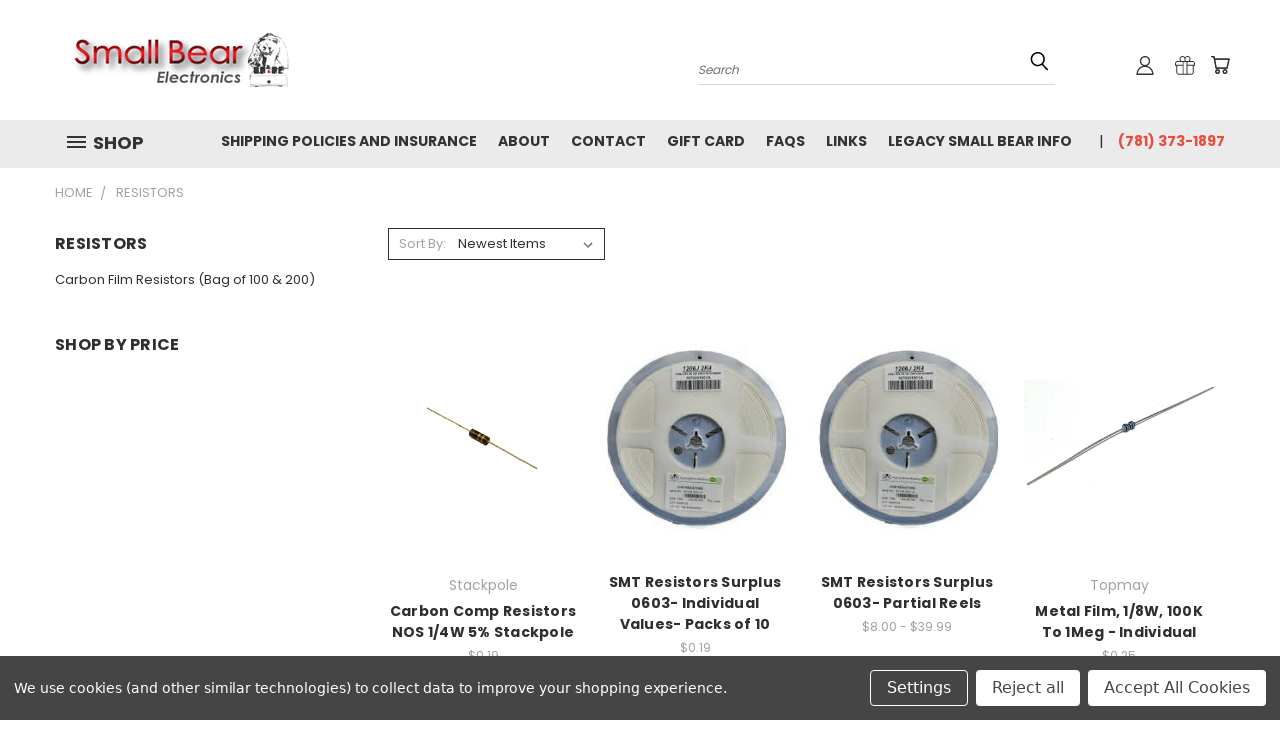

--- FILE ---
content_type: text/html; charset=UTF-8
request_url: https://smallbear-electronics.mybigcommerce.com/resistors/
body_size: 39926
content:


<!DOCTYPE html>
<html class="no-js" lang="en">
    <head>
        <title>Resistors</title>
        <link rel="dns-prefetch preconnect" href="https://cdn11.bigcommerce.com/s-sxoup5r" crossorigin><link rel="dns-prefetch preconnect" href="https://fonts.googleapis.com/" crossorigin><link rel="dns-prefetch preconnect" href="https://fonts.gstatic.com/" crossorigin>
        <meta name="keywords" content="resistors,pedal resistors,electronic resistors,resistor electronics,guitar resistors"><meta name="description" content="Resistors for guitar pedals."><link rel='canonical' href='https://smallbear-electronics.mybigcommerce.com/resistors/' /><meta name='platform' content='bigcommerce.stencil' />
        
                <link rel="next" href="https://smallbear-electronics.mybigcommerce.com/resistors/?page=2">


        <link href="https://cdn11.bigcommerce.com/s-sxoup5r/product_images/smallbear-favicon.png?t=1743107199" rel="shortcut icon">
        <meta name="viewport" content="width=device-width, initial-scale=1">
        
        <script async defer src="https://tools.luckyorange.com/core/lo.js?site-id=2ad09010"></script>
        
        <script async defer src="https://tools.luckyorange.com/core/lo.js?site-id=43045a96"></script>

        <script>
            document.documentElement.className = document.documentElement.className.replace('no-js', 'js');
        </script>

        <script>
    function browserSupportsAllFeatures() {
        return window.Promise
            && window.fetch
            && window.URL
            && window.URLSearchParams
            && window.WeakMap
            // object-fit support
            && ('objectFit' in document.documentElement.style);
    }

    function loadScript(src) {
        var js = document.createElement('script');
        js.src = src;
        js.onerror = function () {
            console.error('Failed to load polyfill script ' + src);
        };
        document.head.appendChild(js);
    }

    if (!browserSupportsAllFeatures()) {
        loadScript('https://cdn11.bigcommerce.com/s-sxoup5r/stencil/fdd08cf0-53ef-013e-66cf-3a818b499938/e/404d7260-bdd8-013e-4ebb-6a6e1ba3cba7/dist/theme-bundle.polyfills.js');
    }
</script>
        <script>window.consentManagerTranslations = `{"locale":"en","locales":{},"translations":{}}`;</script>

        <script>
            window.lazySizesConfig = window.lazySizesConfig || {};
            window.lazySizesConfig.loadMode = 1;
        </script>
        <script async src="https://cdn11.bigcommerce.com/s-sxoup5r/stencil/fdd08cf0-53ef-013e-66cf-3a818b499938/e/404d7260-bdd8-013e-4ebb-6a6e1ba3cba7/dist/theme-bundle.head_async.js"></script>

        <script src="https://ajax.googleapis.com/ajax/libs/webfont/1.6.26/webfont.js"></script>

        <script>
            WebFont.load({
                custom: {
                    families: ['Karla', 'Roboto', 'Source Sans Pro']
                },
                classes: false
            });
        </script>
        <style>
.navPages-action {
    display: inline-block;
    padding: .78571rem 0.75rem 1.14286rem !important;
}
</style>

        <link href="https://fonts.googleapis.com/css?family=Poppins:400,700&display=swap" rel="stylesheet">
        <link data-stencil-stylesheet href="https://cdn11.bigcommerce.com/s-sxoup5r/stencil/fdd08cf0-53ef-013e-66cf-3a818b499938/e/404d7260-bdd8-013e-4ebb-6a6e1ba3cba7/css/theme-45683250-c7c1-013e-fec0-3e110a4fef64.css" rel="stylesheet">
        <link data-stencil-stylesheet href="https://cdn11.bigcommerce.com/s-sxoup5r/stencil/fdd08cf0-53ef-013e-66cf-3a818b499938/e/404d7260-bdd8-013e-4ebb-6a6e1ba3cba7/css/vault-45683250-c7c1-013e-fec0-3e110a4fef64.css" rel="stylesheet">
        <link data-stencil-stylesheet href="https://cdn11.bigcommerce.com/s-sxoup5r/stencil/fdd08cf0-53ef-013e-66cf-3a818b499938/e/404d7260-bdd8-013e-4ebb-6a6e1ba3cba7/css/custom-45683250-c7c1-013e-fec0-3e110a4fef64.css" rel="stylesheet">

        <!-- Start Tracking Code for analytics_facebook -->

<script data-bc-cookie-consent="4" type="text/plain">
!function(f,b,e,v,n,t,s){if(f.fbq)return;n=f.fbq=function(){n.callMethod?n.callMethod.apply(n,arguments):n.queue.push(arguments)};if(!f._fbq)f._fbq=n;n.push=n;n.loaded=!0;n.version='2.0';n.queue=[];t=b.createElement(e);t.async=!0;t.src=v;s=b.getElementsByTagName(e)[0];s.parentNode.insertBefore(t,s)}(window,document,'script','https://connect.facebook.net/en_US/fbevents.js');

fbq('set', 'autoConfig', 'false', '1210525303818700');
fbq('dataProcessingOptions', []);
fbq('init', '1210525303818700', {"external_id":"6eb2fad6-fcea-4d86-b3a2-3a4c9be1c277"});
fbq('set', 'agent', 'bigcommerce', '1210525303818700');

function trackEvents() {
    var pathName = window.location.pathname;

    fbq('track', 'PageView', {}, "");

    // Search events start -- only fire if the shopper lands on the /search.php page
    if (pathName.indexOf('/search.php') === 0 && getUrlParameter('search_query')) {
        fbq('track', 'Search', {
            content_type: 'product_group',
            content_ids: [],
            search_string: getUrlParameter('search_query')
        });
    }
    // Search events end

    // Wishlist events start -- only fire if the shopper attempts to add an item to their wishlist
    if (pathName.indexOf('/wishlist.php') === 0 && getUrlParameter('added_product_id')) {
        fbq('track', 'AddToWishlist', {
            content_type: 'product_group',
            content_ids: []
        });
    }
    // Wishlist events end

    // Lead events start -- only fire if the shopper subscribes to newsletter
    if (pathName.indexOf('/subscribe.php') === 0 && getUrlParameter('result') === 'success') {
        fbq('track', 'Lead', {});
    }
    // Lead events end

    // Registration events start -- only fire if the shopper registers an account
    if (pathName.indexOf('/login.php') === 0 && getUrlParameter('action') === 'account_created') {
        fbq('track', 'CompleteRegistration', {}, "");
    }
    // Registration events end

    

    function getUrlParameter(name) {
        var cleanName = name.replace(/[\[]/, '\[').replace(/[\]]/, '\]');
        var regex = new RegExp('[\?&]' + cleanName + '=([^&#]*)');
        var results = regex.exec(window.location.search);
        return results === null ? '' : decodeURIComponent(results[1].replace(/\+/g, ' '));
    }
}

if (window.addEventListener) {
    window.addEventListener("load", trackEvents, false)
}
</script>
<noscript><img height="1" width="1" style="display:none" alt="null" src="https://www.facebook.com/tr?id=1210525303818700&ev=PageView&noscript=1&a=plbigcommerce1.2&eid="/></noscript>

<!-- End Tracking Code for analytics_facebook -->

<!-- Start Tracking Code for analytics_googleanalytics4 -->

<script data-cfasync="false" src="https://cdn11.bigcommerce.com/shared/js/google_analytics4_bodl_subscribers-358423becf5d870b8b603a81de597c10f6bc7699.js" integrity="sha256-gtOfJ3Avc1pEE/hx6SKj/96cca7JvfqllWA9FTQJyfI=" crossorigin="anonymous"></script>
<script data-cfasync="false">
  (function () {
    window.dataLayer = window.dataLayer || [];

    function gtag(){
        dataLayer.push(arguments);
    }

    function initGA4(event) {
         function setupGtag() {
            function configureGtag() {
                gtag('js', new Date());
                gtag('set', 'developer_id.dMjk3Nj', true);
                gtag('config', 'G-XQ1MXTSEM7');
            }

            var script = document.createElement('script');

            script.src = 'https://www.googletagmanager.com/gtag/js?id=G-XQ1MXTSEM7';
            script.async = true;
            script.onload = configureGtag;

            document.head.appendChild(script);
        }

        setupGtag();

        if (typeof subscribeOnBodlEvents === 'function') {
            subscribeOnBodlEvents('G-XQ1MXTSEM7', true);
        }

        window.removeEventListener(event.type, initGA4);
    }

    gtag('consent', 'default', {"ad_storage":"denied","ad_user_data":"denied","ad_personalization":"denied","analytics_storage":"denied","functionality_storage":"denied"})
            

    var eventName = document.readyState === 'complete' ? 'consentScriptsLoaded' : 'DOMContentLoaded';
    window.addEventListener(eventName, initGA4, false);
  })()
</script>

<!-- End Tracking Code for analytics_googleanalytics4 -->

<!-- Start Tracking Code for analytics_siteverification -->

<meta name="google-site-verification" content="sc3MSJb8N95vuEwyjlU8yrpSQfZgY6MwVxDSXUGQsRE" />

<!-- End Tracking Code for analytics_siteverification -->


<script type="text/javascript" src="https://checkout-sdk.bigcommerce.com/v1/loader.js" defer ></script>
<script>window.consentManagerStoreConfig = function () { return {"storeName":"Small Bear Electronics & synthCube","privacyPolicyUrl":"","writeKey":null,"improvedConsentManagerEnabled":true,"AlwaysIncludeScriptsWithConsentTag":true}; };</script>
<script type="text/javascript" src="https://cdn11.bigcommerce.com/shared/js/bodl-consent-32a446f5a681a22e8af09a4ab8f4e4b6deda6487.js" integrity="sha256-uitfaufFdsW9ELiQEkeOgsYedtr3BuhVvA4WaPhIZZY=" crossorigin="anonymous" defer></script>
<script type="text/javascript" src="https://cdn11.bigcommerce.com/shared/js/storefront/consent-manager-config-3013a89bb0485f417056882e3b5cf19e6588b7ba.js" defer></script>
<script type="text/javascript" src="https://cdn11.bigcommerce.com/shared/js/storefront/consent-manager-08633fe15aba542118c03f6d45457262fa9fac88.js" defer></script>
<script type="text/javascript">
var BCData = {};
</script>
<script type="text/javascript">  window.freshclick_filter_configurations = "{\"search\":{\"is_preview_mode\":\"0\",\"is_search\":\"1\",\"search_container\":\"#search_query\",\"is_search_ajax\":\"1\",\"filter_color\":\"E74C3C\",\"login_for_price\":\"0\",\"login_for_price_text\":\"\",\"search_start\":\"3\",\"column_type\":\"1\",\"enterprise_search_style\":\"3\",\"is_auto_search\":\"0\",\"auto_search_wait_time\":\"450\",\"is_trending_now\":\"0\",\"is_recent_search\":\"0\",\"recent_search_language\":\"Recent Searches\",\"trending_now_language\":\"Trending Searches\",\"trending_now_search_count\":\"5\",\"trending_array\":[],\"search_category\":\"false\",\"search_js\":\"\"}}"; </script><script defer src="//filter.freshclick.co.uk/assets/client/freshclick-filter.js?202504030341" data-site="sxoup5r" data-customer-group="1" data-cat="758" data-brand="" data-channel-id="1" id="fresh_filter"></script>
 <script data-cfasync="false" src="https://microapps.bigcommerce.com/bodl-events/1.9.4/index.js" integrity="sha256-Y0tDj1qsyiKBRibKllwV0ZJ1aFlGYaHHGl/oUFoXJ7Y=" nonce="" crossorigin="anonymous"></script>
 <script data-cfasync="false" nonce="">

 (function() {
    function decodeBase64(base64) {
       const text = atob(base64);
       const length = text.length;
       const bytes = new Uint8Array(length);
       for (let i = 0; i < length; i++) {
          bytes[i] = text.charCodeAt(i);
       }
       const decoder = new TextDecoder();
       return decoder.decode(bytes);
    }
    window.bodl = JSON.parse(decodeBase64("[base64]"));
 })()

 </script>

<script nonce="">
(function () {
    var xmlHttp = new XMLHttpRequest();

    xmlHttp.open('POST', 'https://bes.gcp.data.bigcommerce.com/nobot');
    xmlHttp.setRequestHeader('Content-Type', 'application/json');
    xmlHttp.send('{"store_id":"724199","timezone_offset":"-4.0","timestamp":"2026-01-19T12:08:55.05438700Z","visit_id":"0b7065da-fdb2-48d5-b013-2e6e9a3b3eb4","channel_id":1}');
})();
</script>

    </head>
    <body>
      <!-- ACTIVE SHOPNAV DIM PAGE -->
      <div id="shopnav-dim-page" style="display: none;">
        <div style="top: 50%; left: 50%; display: none;" id="dialog" class="window">
          <div id="san"></div>
        </div>
        <div style="width: 2478px; font-size: 32pt; color:white; height: 1202px; display: none; opacity: 0.4;" id="mask"></div>
      </div>
      <!-- END ACTIVE SHOPNAV DIM PAGE -->
      <svg data-src="https://cdn11.bigcommerce.com/s-sxoup5r/stencil/fdd08cf0-53ef-013e-66cf-3a818b499938/e/404d7260-bdd8-013e-4ebb-6a6e1ba3cba7/img/icon-sprite.svg" class="icons-svg-sprite"></svg>

      <header class="header header-logo--left" role="banner">
    <a href="#" class="mobileMenu-toggle" data-mobile-menu-toggle="menu">
        <span class="mobileMenu-toggleIcon">Toggle menu</span>
    </a>

  <div class="logo-user-section container">
        <div class="header-logo header-logo--left">
            <a href="https://smallbear-electronics.mybigcommerce.com/">
            <div class="header-logo-image-container">
                <img class="header-logo-image" src="https://cdn11.bigcommerce.com/s-sxoup5r/images/stencil/250x85/smallbearbanner_1410996590__01489.original.gif" alt="Small Bear Electronics &amp; synthCube" title="Small Bear Electronics &amp; synthCube">
            </div>
</a>
        </div>
        <nav class="navUser">
    <ul class="navUser-section navUser-section--alt">

        <div class="dropdown dropdown--quickSearch desktop" id="quickSearch" aria-hidden="true" tabindex="-1" data-prevent-quick-search-close>
            <div class="container">
  <a href="#" class="quickSearch-mobileToggle" title="Submit Search" alt="Submit Search">
      <span class="mobileMenu-toggleIcon"></span>
  </a>
    <form class="form" action="/search.php">
        <fieldset class="form-fieldset">
            <div class="form-field">
                <label class="is-srOnly" for="search_query">Search</label>
                <input class="form-input" data-search-quick name="search_query" id="search_query" data-error-message="Search field cannot be empty." placeholder="Search" autocomplete="off">
                <!-- <input class="button button--primary form-prefixPostfix-button--postfix" type="submit" value=""><svg class="header-icon search-icon"><use xlink:href="#icon-search"></use></svg> -->
            </div>
        </fieldset>
        <div class="search-icon submit">
          <input title="Submit Search" alt="Submit Search" class="button button--primary form-prefixPostfix-button--postfix" type="submit" value="">
          <svg class="header-icon search-icon" title="submit" alt="submit"><use xlink:href="#icon-search"></use></svg>
        </div>
    </form>
    <section class="quickSearchResults" data-bind="html: results"></section>
</div>
        </div>

        <div class="user-icons">
          <!-- <li class="navUser-item navUser-item--cart user-icons">
              <a
                  class="navUser-action"
                  data-cart-preview
                  data-dropdown="cart-preview-dropdown"
                  data-options="align:right"
                  href="/cart.php"
                  aria-label="Cart with 0 items"
                  <span class="navUser-item-cartLabel"><svg class="header-icon cart-icon"><use xlink:href="#icon-cart"></use></svg></span> <span class="countPill cart-quantity"></span>
              </a>

              <div class="dropdown-menu" id="cart-preview-dropdown" data-dropdown-content aria-hidden="true"></div>
          </li> -->

          <li class="navUser-item navUser-item--cart user-icons">
            <a class="navUser-action"
               data-cart-preview
               data-dropdown="cart-preview-dropdown"
               data-options="align:right"
               href="/cart.php"
               aria-label="Cart with 0 items"
            >
                <!-- <span class="navUser-item-cartLabel">Cart</span>
                <span class="countPill cart-quantity"></span> -->
                <span class="navUser-item-cartLabel"><svg class="header-icon cart-icon"><use xlink:href="#icon-cart"></use></svg></span> <span class="countPill cart-quantity"></span>
            </a>

            <div class="dropdown-menu" id="cart-preview-dropdown" data-dropdown-content aria-hidden="true"></div>
        </li>

          
            <li class="navUser-item user-icons gift-certificates">
                <a title="Gift Certificates" alt="Gift Certificates" class="navUser-action" href="/giftcertificates.php"><svg class="header-icon gift-icon"><use xlink:href="#icon-gift" /></svg></a>
            </li>

        <a title="Compare Items" class="navUser-action navUser-item--compare" href="/compare" data-compare-nav><svg class="header-icon compare-icon"><use xlink:href="#icon-compare"></use></svg><span class="countPill countPill--positive countPill--alt compare"></span></a>

        <!-- <li class="navUser-item navUser-item--account user-icons account"> -->
                    <!-- <a class="navUser-action" href="/login.php"><svg class="header-icon account-icon"><use xlink:href="#icon-account"></use></svg></a> -->
                    <!-- <ul class="account-link enabled"> -->
    <li class="navUser-item navUser-item--account user-icons account">
        <a class="navUser-action account signin-list" title="User Toolbox" alt="User Toolbox" href="/login.php"><svg class="header-icon account-icon"><use xlink:href="#icon-account"></use></svg></a>
        <!-- <a class="navUser-action login" href="/login.php">Sign in</a> -->
        <div class="dropdown-menu signin-list" id="account-dropdown-signin-list">
          <!-- <h2 class="container-header">Account Info</h2> -->
            <nav class="navBar navBar--sub navBar--account signin-list">
    <ul class="navBar-section signout-list">
      <li>
        <a class="navBar-action signout-list" href="/login.php">Sign in  </a>
          <span class="navUser-or"> or </span>
          <a class="navBar-action signout-list" href="/login.php?action=create_account">  Register</a></li>
    </ul>
</nav>
            <!-- <hr class="left full-width" /> -->
            <!-- { {> components / common / currency-selector-dropdown } } -->
            <!-- <a class="button button--primary signin-register logout-button" href="/login.php">Sign in</a> -->
        </div>
     </li>
<!-- </ul> -->
        <!-- </li> -->

        <li class="navUser-item quicksearch mobile">
            <a class="navUser-action navUser-action--quickSearch desktop-toggle" href="#" data-search="quickSearch" aria-controls="quickSearch" aria-expanded="false"><svg class="header-icon search-icon"><use xlink:href="#icon-search"></use></svg></a>
        </li>

    </ul>
    </div>

</nav>
  </div>
    <div id="menu-wrapper">
        <div class="navPages-container" id="menu" data-menu>
          <div class="navPages-wider desktop">
  <div class="nav-minus-logo">
  <div class="mega-cat-nav ">
    <li class="navPages-item navPages-item-page container-header btn">
      <a class="navPages-action">
        <svg class="mega-menu-icon open"><use xlink:href="#icon-v-menu" /></svg><svg class="mega-menu-icon close"><use xlink:href="#icon-close" /><span class="burger-menu">Shop</span><span class="burger-menu fixed">Shop</span>
      </a>
      <div class="clear"></div>
    </li>
    <nav class="navPages">
      <div class="mega-cat-dropdown">
        <div class="inner">

        <div id="page-wrapper">
        <div class="category-list">
          <h2 class="container-header mobile">Categories</h2>
          <li class="navPages-item top-level categories">
              <div class="desktop">
    <a class="navPages-action single-level sideNavTopLevel needsclick" href="https://smallbear-electronics.mybigcommerce.com/mojo/">MOJO</a>
</div>

<div class="mobile">
    <a class="navPages-action single-level sideNavTopLevel needsclick" href="https://smallbear-electronics.mybigcommerce.com/mojo/">MOJO</a>
</div>
          </li>
          <li class="navPages-item top-level categories">
              <div class="desktop">
    <a class="navPages-action single-level sideNavTopLevel needsclick" href="https://smallbear-electronics.mybigcommerce.com/pedalhacker/">PedalHacker</a>
</div>

<div class="mobile">
    <a class="navPages-action single-level sideNavTopLevel needsclick" href="https://smallbear-electronics.mybigcommerce.com/pedalhacker/">PedalHacker</a>
</div>
          </li>
          <li class="navPages-item top-level categories">
              <div class="desktop">
    <a class="navPages-action single-level sideNavTopLevel needsclick" href="https://smallbear-electronics.mybigcommerce.com/skuiq-unassigned-category/">SkuIQ Unassigned Category</a>
</div>

<div class="mobile">
    <a class="navPages-action single-level sideNavTopLevel needsclick" href="https://smallbear-electronics.mybigcommerce.com/skuiq-unassigned-category/">SkuIQ Unassigned Category</a>
</div>
          </li>
          <li class="navPages-item top-level categories">
              <div class="desktop">
    <a class="navPages-action single-level sideNavTopLevel needsclick" href="https://smallbear-electronics.mybigcommerce.com/overstock/">Overstock</a>
</div>

<div class="mobile">
    <a class="navPages-action single-level sideNavTopLevel needsclick" href="https://smallbear-electronics.mybigcommerce.com/overstock/">Overstock</a>
</div>
          </li>
          <li class="navPages-item top-level categories">
              <div class="desktop">
    <a class="navPages-action navPages-action-depth-max has-subMenu is-root second-level-parent sideNavTopLevel needsclick" href="https://smallbear-electronics.mybigcommerce.com/guitar-accessories/">Guitar Accessories
    <i class="icon navPages-action-moreIcon closed topLevel" aria-hidden="true"><svg><use xlink:href="#icon-chevron-down" /></svg></i>
    </a>
    <div class="navPage-subMenu navPage-subMenu-horizontal second-level-flyout" id="navPages-881" aria-hidden="true" tabindex="-1">
  <div class="category-title">
    <h2><a class="category-title" href="https://smallbear-electronics.mybigcommerce.com/guitar-accessories/">Guitar Accessories</a></h2>
    <div class="flyout-pagination-container top">
      <a class="navPages-action previous">
        <i class="icon prev" aria-hidden="true">
          <svg><use xlink:href="#icon-circle-left" /></svg>
        </i>
      </a>
      <!-- <span class="dots"></span> -->
      <a class="navPages-action next">
        <i class="icon next" aria-hidden="true">
          <svg><use xlink:href="#icon-circle-right" /></svg>
        </i>
      </a>
    </div>
  </div>
  <div class="flyout-pagination-container bottom">
    <a class="navPages-action previous">
      <i class="icon prev" aria-hidden="true">
        <svg><use xlink:href="#icon-chevron-left" /></svg>
      </i>
    </a>
    <span class="dots"></span>
    <a class="navPages-action next">
      <i class="icon next" aria-hidden="true">
        <svg><use xlink:href="#icon-chevron-left" /></svg>
      </i>
    </a>
  </div>

  <div class="desktop">
    <ul class="navPage-subMenu-list all-second-level-plus-container flyout-page-wrapper">
            <li class="navPage-subMenu-item-child second-level">
                    <a class="navPage-subMenu-action navPages-action second-level" href="https://smallbear-electronics.mybigcommerce.com/guitar-straps/">Guitar Straps</a>
                    <!-- <a class="navPage-subMenu-action navPages-action navPages-action-depth-max view-all" href="https://smallbear-electronics.mybigcommerce.com/guitar-straps/">View All</a> -->
            </li>
            <li class="navPage-subMenu-item-child second-level">
                    <a class="navPage-subMenu-action navPages-action second-level" href="https://smallbear-electronics.mybigcommerce.com/picks/">Picks</a>
                    <!-- <a class="navPage-subMenu-action navPages-action navPages-action-depth-max view-all" href="https://smallbear-electronics.mybigcommerce.com/picks/">View All</a> -->
            </li>
            <li class="navPage-subMenu-item-child second-level">
                    <a class="navPage-subMenu-action navPages-action second-level" href="https://smallbear-electronics.mybigcommerce.com/strings/">Strings</a>
                    <!-- <a class="navPage-subMenu-action navPages-action navPages-action-depth-max view-all" href="https://smallbear-electronics.mybigcommerce.com/strings/">View All</a> -->
            </li>
        <!-- <div class="flyout-pagination-container bottom">
          <a class="navPages-action previous">
            <i class="icon prev" aria-hidden="true">
              <svg><use xlink:href="#icon-chevron-left" /></svg>
            </i>
          </a>
          <span class="dots"></span>
          <a class="navPages-action next">
            <i class="icon next" aria-hidden="true">
              <svg><use xlink:href="#icon-chevron-left" /></svg>
            </i>
          </a>
        </div> -->

    </ul>
    </div>

<div class="mobile">
    <ul class="navPage-subMenu-list all-second-level-plus-container flyout-page-wrapper">
            <li class="navPage-subMenu-item-child second-level">
                    <a class="navPage-subMenu-action navPages-action second-level" href="https://smallbear-electronics.mybigcommerce.com/guitar-straps/">Guitar Straps</a>
                    <!-- <a class="navPage-subMenu-action navPages-action navPages-action-depth-max view-all" href="https://smallbear-electronics.mybigcommerce.com/guitar-straps/">View All</a> -->
            </li>
            <li class="navPage-subMenu-item-child second-level">
                    <a class="navPage-subMenu-action navPages-action second-level" href="https://smallbear-electronics.mybigcommerce.com/picks/">Picks</a>
                    <!-- <a class="navPage-subMenu-action navPages-action navPages-action-depth-max view-all" href="https://smallbear-electronics.mybigcommerce.com/picks/">View All</a> -->
            </li>
            <li class="navPage-subMenu-item-child second-level">
                    <a class="navPage-subMenu-action navPages-action second-level" href="https://smallbear-electronics.mybigcommerce.com/strings/">Strings</a>
                    <!-- <a class="navPage-subMenu-action navPages-action navPages-action-depth-max view-all" href="https://smallbear-electronics.mybigcommerce.com/strings/">View All</a> -->
            </li>
        <!-- <div class="flyout-pagination-container bottom">
          <a class="navPages-action previous">
            <i class="icon prev" aria-hidden="true">
              <svg><use xlink:href="#icon-chevron-left" /></svg>
            </i>
          </a>
          <span class="dots"></span>
          <a class="navPages-action next">
            <i class="icon next" aria-hidden="true">
              <svg><use xlink:href="#icon-chevron-left" /></svg>
            </i>
          </a>
        </div> -->

    </ul>
    </div>
</div>
</div>

<div class="mobile">
    <a class="navPages-action navPages-action-depth-max has-subMenu is-root second-level-parent sideNavTopLevel needsclick" href="https://smallbear-electronics.mybigcommerce.com/guitar-accessories/">Guitar Accessories
    </a>
     <i class="icon navPages-action-moreIcon closed topLevel" aria-hidden="true"><svg><use xlink:href="#icon-chevron-down" /></svg></i>
    <div class="navPage-subMenu navPage-subMenu-horizontal second-level-flyout" id="navPages-881" aria-hidden="true" tabindex="-1">
  <div class="category-title">
    <h2><a class="category-title" href="https://smallbear-electronics.mybigcommerce.com/guitar-accessories/">Guitar Accessories</a></h2>
    <div class="flyout-pagination-container top">
      <a class="navPages-action previous">
        <i class="icon prev" aria-hidden="true">
          <svg><use xlink:href="#icon-circle-left" /></svg>
        </i>
      </a>
      <!-- <span class="dots"></span> -->
      <a class="navPages-action next">
        <i class="icon next" aria-hidden="true">
          <svg><use xlink:href="#icon-circle-right" /></svg>
        </i>
      </a>
    </div>
  </div>
  <div class="flyout-pagination-container bottom">
    <a class="navPages-action previous">
      <i class="icon prev" aria-hidden="true">
        <svg><use xlink:href="#icon-chevron-left" /></svg>
      </i>
    </a>
    <span class="dots"></span>
    <a class="navPages-action next">
      <i class="icon next" aria-hidden="true">
        <svg><use xlink:href="#icon-chevron-left" /></svg>
      </i>
    </a>
  </div>

  <div class="desktop">
    <ul class="navPage-subMenu-list all-second-level-plus-container flyout-page-wrapper">
            <li class="navPage-subMenu-item-child second-level">
                    <a class="navPage-subMenu-action navPages-action second-level" href="https://smallbear-electronics.mybigcommerce.com/guitar-straps/">Guitar Straps</a>
                    <!-- <a class="navPage-subMenu-action navPages-action navPages-action-depth-max view-all" href="https://smallbear-electronics.mybigcommerce.com/guitar-straps/">View All</a> -->
            </li>
            <li class="navPage-subMenu-item-child second-level">
                    <a class="navPage-subMenu-action navPages-action second-level" href="https://smallbear-electronics.mybigcommerce.com/picks/">Picks</a>
                    <!-- <a class="navPage-subMenu-action navPages-action navPages-action-depth-max view-all" href="https://smallbear-electronics.mybigcommerce.com/picks/">View All</a> -->
            </li>
            <li class="navPage-subMenu-item-child second-level">
                    <a class="navPage-subMenu-action navPages-action second-level" href="https://smallbear-electronics.mybigcommerce.com/strings/">Strings</a>
                    <!-- <a class="navPage-subMenu-action navPages-action navPages-action-depth-max view-all" href="https://smallbear-electronics.mybigcommerce.com/strings/">View All</a> -->
            </li>
        <!-- <div class="flyout-pagination-container bottom">
          <a class="navPages-action previous">
            <i class="icon prev" aria-hidden="true">
              <svg><use xlink:href="#icon-chevron-left" /></svg>
            </i>
          </a>
          <span class="dots"></span>
          <a class="navPages-action next">
            <i class="icon next" aria-hidden="true">
              <svg><use xlink:href="#icon-chevron-left" /></svg>
            </i>
          </a>
        </div> -->

    </ul>
    </div>

<div class="mobile">
    <ul class="navPage-subMenu-list all-second-level-plus-container flyout-page-wrapper">
            <li class="navPage-subMenu-item-child second-level">
                    <a class="navPage-subMenu-action navPages-action second-level" href="https://smallbear-electronics.mybigcommerce.com/guitar-straps/">Guitar Straps</a>
                    <!-- <a class="navPage-subMenu-action navPages-action navPages-action-depth-max view-all" href="https://smallbear-electronics.mybigcommerce.com/guitar-straps/">View All</a> -->
            </li>
            <li class="navPage-subMenu-item-child second-level">
                    <a class="navPage-subMenu-action navPages-action second-level" href="https://smallbear-electronics.mybigcommerce.com/picks/">Picks</a>
                    <!-- <a class="navPage-subMenu-action navPages-action navPages-action-depth-max view-all" href="https://smallbear-electronics.mybigcommerce.com/picks/">View All</a> -->
            </li>
            <li class="navPage-subMenu-item-child second-level">
                    <a class="navPage-subMenu-action navPages-action second-level" href="https://smallbear-electronics.mybigcommerce.com/strings/">Strings</a>
                    <!-- <a class="navPage-subMenu-action navPages-action navPages-action-depth-max view-all" href="https://smallbear-electronics.mybigcommerce.com/strings/">View All</a> -->
            </li>
        <!-- <div class="flyout-pagination-container bottom">
          <a class="navPages-action previous">
            <i class="icon prev" aria-hidden="true">
              <svg><use xlink:href="#icon-chevron-left" /></svg>
            </i>
          </a>
          <span class="dots"></span>
          <a class="navPages-action next">
            <i class="icon next" aria-hidden="true">
              <svg><use xlink:href="#icon-chevron-left" /></svg>
            </i>
          </a>
        </div> -->

    </ul>
    </div>
</div>
</div>
          </li>
          <li class="navPages-item top-level categories">
              <div class="desktop">
    <a class="navPages-action navPages-action-depth-max has-subMenu is-root second-level-parent sideNavTopLevel needsclick" href="https://smallbear-electronics.mybigcommerce.com/cables/">Cables
    <i class="icon navPages-action-moreIcon closed topLevel" aria-hidden="true"><svg><use xlink:href="#icon-chevron-down" /></svg></i>
    </a>
    <div class="navPage-subMenu navPage-subMenu-horizontal second-level-flyout" id="navPages-821" aria-hidden="true" tabindex="-1">
  <div class="category-title">
    <h2><a class="category-title" href="https://smallbear-electronics.mybigcommerce.com/cables/">Cables</a></h2>
    <div class="flyout-pagination-container top">
      <a class="navPages-action previous">
        <i class="icon prev" aria-hidden="true">
          <svg><use xlink:href="#icon-circle-left" /></svg>
        </i>
      </a>
      <!-- <span class="dots"></span> -->
      <a class="navPages-action next">
        <i class="icon next" aria-hidden="true">
          <svg><use xlink:href="#icon-circle-right" /></svg>
        </i>
      </a>
    </div>
  </div>
  <div class="flyout-pagination-container bottom">
    <a class="navPages-action previous">
      <i class="icon prev" aria-hidden="true">
        <svg><use xlink:href="#icon-chevron-left" /></svg>
      </i>
    </a>
    <span class="dots"></span>
    <a class="navPages-action next">
      <i class="icon next" aria-hidden="true">
        <svg><use xlink:href="#icon-chevron-left" /></svg>
      </i>
    </a>
  </div>

  <div class="desktop">
    <ul class="navPage-subMenu-list all-second-level-plus-container flyout-page-wrapper">
            <li class="navPage-subMenu-item-child second-level">
                    <a class="navPage-subMenu-action navPages-action second-level" href="https://smallbear-electronics.mybigcommerce.com/balanced-cables/">Balanced Cables</a>
                    <!-- <a class="navPage-subMenu-action navPages-action navPages-action-depth-max view-all" href="https://smallbear-electronics.mybigcommerce.com/balanced-cables/">View All</a> -->
            </li>
            <li class="navPage-subMenu-item-child second-level">
                    <a class="navPage-subMenu-action navPages-action second-level" href="https://smallbear-electronics.mybigcommerce.com/breakout-cables/">Breakout Cables</a>
                    <!-- <a class="navPage-subMenu-action navPages-action navPages-action-depth-max view-all" href="https://smallbear-electronics.mybigcommerce.com/breakout-cables/">View All</a> -->
            </li>
            <li class="navPage-subMenu-item-child second-level">
                    <a class="navPage-subMenu-action navPages-action second-level" href="https://smallbear-electronics.mybigcommerce.com">Cable Adapters</a>
                    <!-- <a class="navPage-subMenu-action navPages-action navPages-action-depth-max view-all" href="https://smallbear-electronics.mybigcommerce.com">View All</a> -->
            </li>
            <li class="navPage-subMenu-item-child second-level">
                    <a class="navPage-subMenu-action navPages-action second-level" href="https://smallbear-electronics.mybigcommerce.com/connectors/">Connectors</a>
                    <!-- <a class="navPage-subMenu-action navPages-action navPages-action-depth-max view-all" href="https://smallbear-electronics.mybigcommerce.com/connectors/">View All</a> -->
            </li>
            <li class="navPage-subMenu-item-child second-level">
                    <a class="navPage-subMenu-action navPages-action second-level" href="https://smallbear-electronics.mybigcommerce.com/headphone-cables/">Headphone Cables</a>
                    <!-- <a class="navPage-subMenu-action navPages-action navPages-action-depth-max view-all" href="https://smallbear-electronics.mybigcommerce.com/headphone-cables/">View All</a> -->
            </li>
            <li class="navPage-subMenu-item-child second-level">
                    <a class="navPage-subMenu-action navPages-action second-level" href="https://smallbear-electronics.mybigcommerce.com/microphone-cables/">Microphone Cables</a>
                    <!-- <a class="navPage-subMenu-action navPages-action navPages-action-depth-max view-all" href="https://smallbear-electronics.mybigcommerce.com/microphone-cables/">View All</a> -->
            </li>
            <li class="navPage-subMenu-item-child second-level">
                    <a class="navPage-subMenu-action navPages-action second-level" href="https://smallbear-electronics.mybigcommerce.com/midi-cables/">MIDI Cables</a>
                    <!-- <a class="navPage-subMenu-action navPages-action navPages-action-depth-max view-all" href="https://smallbear-electronics.mybigcommerce.com/midi-cables/">View All</a> -->
            </li>
            <li class="navPage-subMenu-item-child second-level">
                    <a class="navPage-subMenu-action navPages-action second-level" href="https://smallbear-electronics.mybigcommerce.com/misc/">Misc</a>
                    <!-- <a class="navPage-subMenu-action navPages-action navPages-action-depth-max view-all" href="https://smallbear-electronics.mybigcommerce.com/misc/">View All</a> -->
            </li>
            <li class="navPage-subMenu-item-child second-level">
                    <a class="navPage-subMenu-action navPages-action second-level" href="https://smallbear-electronics.mybigcommerce.com/power-cables/">Power Cables</a>
                    <!-- <a class="navPage-subMenu-action navPages-action navPages-action-depth-max view-all" href="https://smallbear-electronics.mybigcommerce.com/power-cables/">View All</a> -->
            </li>
            <li class="navPage-subMenu-item-child second-level">
                    <a class="navPage-subMenu-action navPages-action second-level" href="https://smallbear-electronics.mybigcommerce.com/new-category">Speaker Cables</a>
                    <!-- <a class="navPage-subMenu-action navPages-action navPages-action-depth-max view-all" href="https://smallbear-electronics.mybigcommerce.com/new-category">View All</a> -->
            </li>
            <li class="navPage-subMenu-item-child second-level">
                    <a class="navPage-subMenu-action navPages-action second-level" href="https://smallbear-electronics.mybigcommerce.com/synth-patch-cables-1-8-1-4-banana/">Synth Patch Cables (1/8, 1/4, Banana)</a>
                    <!-- <a class="navPage-subMenu-action navPages-action navPages-action-depth-max view-all" href="https://smallbear-electronics.mybigcommerce.com/synth-patch-cables-1-8-1-4-banana/">View All</a> -->
            </li>
            <li class="navPage-subMenu-item-child second-level">
                    <a class="navPage-subMenu-action navPages-action second-level" href="https://smallbear-electronics.mybigcommerce.com/unbalanced-cables/">Unbalanced Cables</a>
                    <!-- <a class="navPage-subMenu-action navPages-action navPages-action-depth-max view-all" href="https://smallbear-electronics.mybigcommerce.com/unbalanced-cables/">View All</a> -->
            </li>
            <li class="navPage-subMenu-item-child second-level">
                    <a class="navPage-subMenu-action navPages-action second-level" href="https://smallbear-electronics.mybigcommerce.com/usb-cables/">USB Cables</a>
                    <!-- <a class="navPage-subMenu-action navPages-action navPages-action-depth-max view-all" href="https://smallbear-electronics.mybigcommerce.com/usb-cables/">View All</a> -->
            </li>
            <li class="navPage-subMenu-item-child second-level">
                    <a class="navPage-subMenu-action navPages-action second-level" href="https://smallbear-electronics.mybigcommerce.com/y-cables/">Y Cables</a>
                    <!-- <a class="navPage-subMenu-action navPages-action navPages-action-depth-max view-all" href="https://smallbear-electronics.mybigcommerce.com/y-cables/">View All</a> -->
            </li>
            <li class="navPage-subMenu-item-child second-level">
                    <a class="navPage-subMenu-action navPages-action second-level" href="https://smallbear-electronics.mybigcommerce.com/guitar-pedal-cables/">Guitar + Pedal Cables</a>
                    <!-- <a class="navPage-subMenu-action navPages-action navPages-action-depth-max view-all" href="https://smallbear-electronics.mybigcommerce.com/guitar-pedal-cables/">View All</a> -->
            </li>
        <!-- <div class="flyout-pagination-container bottom">
          <a class="navPages-action previous">
            <i class="icon prev" aria-hidden="true">
              <svg><use xlink:href="#icon-chevron-left" /></svg>
            </i>
          </a>
          <span class="dots"></span>
          <a class="navPages-action next">
            <i class="icon next" aria-hidden="true">
              <svg><use xlink:href="#icon-chevron-left" /></svg>
            </i>
          </a>
        </div> -->

    </ul>
    </div>

<div class="mobile">
    <ul class="navPage-subMenu-list all-second-level-plus-container flyout-page-wrapper">
            <li class="navPage-subMenu-item-child second-level">
                    <a class="navPage-subMenu-action navPages-action second-level" href="https://smallbear-electronics.mybigcommerce.com/balanced-cables/">Balanced Cables</a>
                    <!-- <a class="navPage-subMenu-action navPages-action navPages-action-depth-max view-all" href="https://smallbear-electronics.mybigcommerce.com/balanced-cables/">View All</a> -->
            </li>
            <li class="navPage-subMenu-item-child second-level">
                    <a class="navPage-subMenu-action navPages-action second-level" href="https://smallbear-electronics.mybigcommerce.com/breakout-cables/">Breakout Cables</a>
                    <!-- <a class="navPage-subMenu-action navPages-action navPages-action-depth-max view-all" href="https://smallbear-electronics.mybigcommerce.com/breakout-cables/">View All</a> -->
            </li>
            <li class="navPage-subMenu-item-child second-level">
                    <a class="navPage-subMenu-action navPages-action second-level" href="https://smallbear-electronics.mybigcommerce.com">Cable Adapters</a>
                    <!-- <a class="navPage-subMenu-action navPages-action navPages-action-depth-max view-all" href="https://smallbear-electronics.mybigcommerce.com">View All</a> -->
            </li>
            <li class="navPage-subMenu-item-child second-level">
                    <a class="navPage-subMenu-action navPages-action second-level" href="https://smallbear-electronics.mybigcommerce.com/connectors/">Connectors</a>
                    <!-- <a class="navPage-subMenu-action navPages-action navPages-action-depth-max view-all" href="https://smallbear-electronics.mybigcommerce.com/connectors/">View All</a> -->
            </li>
            <li class="navPage-subMenu-item-child second-level">
                    <a class="navPage-subMenu-action navPages-action second-level" href="https://smallbear-electronics.mybigcommerce.com/headphone-cables/">Headphone Cables</a>
                    <!-- <a class="navPage-subMenu-action navPages-action navPages-action-depth-max view-all" href="https://smallbear-electronics.mybigcommerce.com/headphone-cables/">View All</a> -->
            </li>
            <li class="navPage-subMenu-item-child second-level">
                    <a class="navPage-subMenu-action navPages-action second-level" href="https://smallbear-electronics.mybigcommerce.com/microphone-cables/">Microphone Cables</a>
                    <!-- <a class="navPage-subMenu-action navPages-action navPages-action-depth-max view-all" href="https://smallbear-electronics.mybigcommerce.com/microphone-cables/">View All</a> -->
            </li>
            <li class="navPage-subMenu-item-child second-level">
                    <a class="navPage-subMenu-action navPages-action second-level" href="https://smallbear-electronics.mybigcommerce.com/midi-cables/">MIDI Cables</a>
                    <!-- <a class="navPage-subMenu-action navPages-action navPages-action-depth-max view-all" href="https://smallbear-electronics.mybigcommerce.com/midi-cables/">View All</a> -->
            </li>
            <li class="navPage-subMenu-item-child second-level">
                    <a class="navPage-subMenu-action navPages-action second-level" href="https://smallbear-electronics.mybigcommerce.com/misc/">Misc</a>
                    <!-- <a class="navPage-subMenu-action navPages-action navPages-action-depth-max view-all" href="https://smallbear-electronics.mybigcommerce.com/misc/">View All</a> -->
            </li>
            <li class="navPage-subMenu-item-child second-level">
                    <a class="navPage-subMenu-action navPages-action second-level" href="https://smallbear-electronics.mybigcommerce.com/power-cables/">Power Cables</a>
                    <!-- <a class="navPage-subMenu-action navPages-action navPages-action-depth-max view-all" href="https://smallbear-electronics.mybigcommerce.com/power-cables/">View All</a> -->
            </li>
            <li class="navPage-subMenu-item-child second-level">
                    <a class="navPage-subMenu-action navPages-action second-level" href="https://smallbear-electronics.mybigcommerce.com/new-category">Speaker Cables</a>
                    <!-- <a class="navPage-subMenu-action navPages-action navPages-action-depth-max view-all" href="https://smallbear-electronics.mybigcommerce.com/new-category">View All</a> -->
            </li>
            <li class="navPage-subMenu-item-child second-level">
                    <a class="navPage-subMenu-action navPages-action second-level" href="https://smallbear-electronics.mybigcommerce.com/synth-patch-cables-1-8-1-4-banana/">Synth Patch Cables (1/8, 1/4, Banana)</a>
                    <!-- <a class="navPage-subMenu-action navPages-action navPages-action-depth-max view-all" href="https://smallbear-electronics.mybigcommerce.com/synth-patch-cables-1-8-1-4-banana/">View All</a> -->
            </li>
            <li class="navPage-subMenu-item-child second-level">
                    <a class="navPage-subMenu-action navPages-action second-level" href="https://smallbear-electronics.mybigcommerce.com/unbalanced-cables/">Unbalanced Cables</a>
                    <!-- <a class="navPage-subMenu-action navPages-action navPages-action-depth-max view-all" href="https://smallbear-electronics.mybigcommerce.com/unbalanced-cables/">View All</a> -->
            </li>
            <li class="navPage-subMenu-item-child second-level">
                    <a class="navPage-subMenu-action navPages-action second-level" href="https://smallbear-electronics.mybigcommerce.com/usb-cables/">USB Cables</a>
                    <!-- <a class="navPage-subMenu-action navPages-action navPages-action-depth-max view-all" href="https://smallbear-electronics.mybigcommerce.com/usb-cables/">View All</a> -->
            </li>
            <li class="navPage-subMenu-item-child second-level">
                    <a class="navPage-subMenu-action navPages-action second-level" href="https://smallbear-electronics.mybigcommerce.com/y-cables/">Y Cables</a>
                    <!-- <a class="navPage-subMenu-action navPages-action navPages-action-depth-max view-all" href="https://smallbear-electronics.mybigcommerce.com/y-cables/">View All</a> -->
            </li>
            <li class="navPage-subMenu-item-child second-level">
                    <a class="navPage-subMenu-action navPages-action second-level" href="https://smallbear-electronics.mybigcommerce.com/guitar-pedal-cables/">Guitar + Pedal Cables</a>
                    <!-- <a class="navPage-subMenu-action navPages-action navPages-action-depth-max view-all" href="https://smallbear-electronics.mybigcommerce.com/guitar-pedal-cables/">View All</a> -->
            </li>
        <!-- <div class="flyout-pagination-container bottom">
          <a class="navPages-action previous">
            <i class="icon prev" aria-hidden="true">
              <svg><use xlink:href="#icon-chevron-left" /></svg>
            </i>
          </a>
          <span class="dots"></span>
          <a class="navPages-action next">
            <i class="icon next" aria-hidden="true">
              <svg><use xlink:href="#icon-chevron-left" /></svg>
            </i>
          </a>
        </div> -->

    </ul>
    </div>
</div>
</div>

<div class="mobile">
    <a class="navPages-action navPages-action-depth-max has-subMenu is-root second-level-parent sideNavTopLevel needsclick" href="https://smallbear-electronics.mybigcommerce.com/cables/">Cables
    </a>
     <i class="icon navPages-action-moreIcon closed topLevel" aria-hidden="true"><svg><use xlink:href="#icon-chevron-down" /></svg></i>
    <div class="navPage-subMenu navPage-subMenu-horizontal second-level-flyout" id="navPages-821" aria-hidden="true" tabindex="-1">
  <div class="category-title">
    <h2><a class="category-title" href="https://smallbear-electronics.mybigcommerce.com/cables/">Cables</a></h2>
    <div class="flyout-pagination-container top">
      <a class="navPages-action previous">
        <i class="icon prev" aria-hidden="true">
          <svg><use xlink:href="#icon-circle-left" /></svg>
        </i>
      </a>
      <!-- <span class="dots"></span> -->
      <a class="navPages-action next">
        <i class="icon next" aria-hidden="true">
          <svg><use xlink:href="#icon-circle-right" /></svg>
        </i>
      </a>
    </div>
  </div>
  <div class="flyout-pagination-container bottom">
    <a class="navPages-action previous">
      <i class="icon prev" aria-hidden="true">
        <svg><use xlink:href="#icon-chevron-left" /></svg>
      </i>
    </a>
    <span class="dots"></span>
    <a class="navPages-action next">
      <i class="icon next" aria-hidden="true">
        <svg><use xlink:href="#icon-chevron-left" /></svg>
      </i>
    </a>
  </div>

  <div class="desktop">
    <ul class="navPage-subMenu-list all-second-level-plus-container flyout-page-wrapper">
            <li class="navPage-subMenu-item-child second-level">
                    <a class="navPage-subMenu-action navPages-action second-level" href="https://smallbear-electronics.mybigcommerce.com/balanced-cables/">Balanced Cables</a>
                    <!-- <a class="navPage-subMenu-action navPages-action navPages-action-depth-max view-all" href="https://smallbear-electronics.mybigcommerce.com/balanced-cables/">View All</a> -->
            </li>
            <li class="navPage-subMenu-item-child second-level">
                    <a class="navPage-subMenu-action navPages-action second-level" href="https://smallbear-electronics.mybigcommerce.com/breakout-cables/">Breakout Cables</a>
                    <!-- <a class="navPage-subMenu-action navPages-action navPages-action-depth-max view-all" href="https://smallbear-electronics.mybigcommerce.com/breakout-cables/">View All</a> -->
            </li>
            <li class="navPage-subMenu-item-child second-level">
                    <a class="navPage-subMenu-action navPages-action second-level" href="https://smallbear-electronics.mybigcommerce.com">Cable Adapters</a>
                    <!-- <a class="navPage-subMenu-action navPages-action navPages-action-depth-max view-all" href="https://smallbear-electronics.mybigcommerce.com">View All</a> -->
            </li>
            <li class="navPage-subMenu-item-child second-level">
                    <a class="navPage-subMenu-action navPages-action second-level" href="https://smallbear-electronics.mybigcommerce.com/connectors/">Connectors</a>
                    <!-- <a class="navPage-subMenu-action navPages-action navPages-action-depth-max view-all" href="https://smallbear-electronics.mybigcommerce.com/connectors/">View All</a> -->
            </li>
            <li class="navPage-subMenu-item-child second-level">
                    <a class="navPage-subMenu-action navPages-action second-level" href="https://smallbear-electronics.mybigcommerce.com/headphone-cables/">Headphone Cables</a>
                    <!-- <a class="navPage-subMenu-action navPages-action navPages-action-depth-max view-all" href="https://smallbear-electronics.mybigcommerce.com/headphone-cables/">View All</a> -->
            </li>
            <li class="navPage-subMenu-item-child second-level">
                    <a class="navPage-subMenu-action navPages-action second-level" href="https://smallbear-electronics.mybigcommerce.com/microphone-cables/">Microphone Cables</a>
                    <!-- <a class="navPage-subMenu-action navPages-action navPages-action-depth-max view-all" href="https://smallbear-electronics.mybigcommerce.com/microphone-cables/">View All</a> -->
            </li>
            <li class="navPage-subMenu-item-child second-level">
                    <a class="navPage-subMenu-action navPages-action second-level" href="https://smallbear-electronics.mybigcommerce.com/midi-cables/">MIDI Cables</a>
                    <!-- <a class="navPage-subMenu-action navPages-action navPages-action-depth-max view-all" href="https://smallbear-electronics.mybigcommerce.com/midi-cables/">View All</a> -->
            </li>
            <li class="navPage-subMenu-item-child second-level">
                    <a class="navPage-subMenu-action navPages-action second-level" href="https://smallbear-electronics.mybigcommerce.com/misc/">Misc</a>
                    <!-- <a class="navPage-subMenu-action navPages-action navPages-action-depth-max view-all" href="https://smallbear-electronics.mybigcommerce.com/misc/">View All</a> -->
            </li>
            <li class="navPage-subMenu-item-child second-level">
                    <a class="navPage-subMenu-action navPages-action second-level" href="https://smallbear-electronics.mybigcommerce.com/power-cables/">Power Cables</a>
                    <!-- <a class="navPage-subMenu-action navPages-action navPages-action-depth-max view-all" href="https://smallbear-electronics.mybigcommerce.com/power-cables/">View All</a> -->
            </li>
            <li class="navPage-subMenu-item-child second-level">
                    <a class="navPage-subMenu-action navPages-action second-level" href="https://smallbear-electronics.mybigcommerce.com/new-category">Speaker Cables</a>
                    <!-- <a class="navPage-subMenu-action navPages-action navPages-action-depth-max view-all" href="https://smallbear-electronics.mybigcommerce.com/new-category">View All</a> -->
            </li>
            <li class="navPage-subMenu-item-child second-level">
                    <a class="navPage-subMenu-action navPages-action second-level" href="https://smallbear-electronics.mybigcommerce.com/synth-patch-cables-1-8-1-4-banana/">Synth Patch Cables (1/8, 1/4, Banana)</a>
                    <!-- <a class="navPage-subMenu-action navPages-action navPages-action-depth-max view-all" href="https://smallbear-electronics.mybigcommerce.com/synth-patch-cables-1-8-1-4-banana/">View All</a> -->
            </li>
            <li class="navPage-subMenu-item-child second-level">
                    <a class="navPage-subMenu-action navPages-action second-level" href="https://smallbear-electronics.mybigcommerce.com/unbalanced-cables/">Unbalanced Cables</a>
                    <!-- <a class="navPage-subMenu-action navPages-action navPages-action-depth-max view-all" href="https://smallbear-electronics.mybigcommerce.com/unbalanced-cables/">View All</a> -->
            </li>
            <li class="navPage-subMenu-item-child second-level">
                    <a class="navPage-subMenu-action navPages-action second-level" href="https://smallbear-electronics.mybigcommerce.com/usb-cables/">USB Cables</a>
                    <!-- <a class="navPage-subMenu-action navPages-action navPages-action-depth-max view-all" href="https://smallbear-electronics.mybigcommerce.com/usb-cables/">View All</a> -->
            </li>
            <li class="navPage-subMenu-item-child second-level">
                    <a class="navPage-subMenu-action navPages-action second-level" href="https://smallbear-electronics.mybigcommerce.com/y-cables/">Y Cables</a>
                    <!-- <a class="navPage-subMenu-action navPages-action navPages-action-depth-max view-all" href="https://smallbear-electronics.mybigcommerce.com/y-cables/">View All</a> -->
            </li>
            <li class="navPage-subMenu-item-child second-level">
                    <a class="navPage-subMenu-action navPages-action second-level" href="https://smallbear-electronics.mybigcommerce.com/guitar-pedal-cables/">Guitar + Pedal Cables</a>
                    <!-- <a class="navPage-subMenu-action navPages-action navPages-action-depth-max view-all" href="https://smallbear-electronics.mybigcommerce.com/guitar-pedal-cables/">View All</a> -->
            </li>
        <!-- <div class="flyout-pagination-container bottom">
          <a class="navPages-action previous">
            <i class="icon prev" aria-hidden="true">
              <svg><use xlink:href="#icon-chevron-left" /></svg>
            </i>
          </a>
          <span class="dots"></span>
          <a class="navPages-action next">
            <i class="icon next" aria-hidden="true">
              <svg><use xlink:href="#icon-chevron-left" /></svg>
            </i>
          </a>
        </div> -->

    </ul>
    </div>

<div class="mobile">
    <ul class="navPage-subMenu-list all-second-level-plus-container flyout-page-wrapper">
            <li class="navPage-subMenu-item-child second-level">
                    <a class="navPage-subMenu-action navPages-action second-level" href="https://smallbear-electronics.mybigcommerce.com/balanced-cables/">Balanced Cables</a>
                    <!-- <a class="navPage-subMenu-action navPages-action navPages-action-depth-max view-all" href="https://smallbear-electronics.mybigcommerce.com/balanced-cables/">View All</a> -->
            </li>
            <li class="navPage-subMenu-item-child second-level">
                    <a class="navPage-subMenu-action navPages-action second-level" href="https://smallbear-electronics.mybigcommerce.com/breakout-cables/">Breakout Cables</a>
                    <!-- <a class="navPage-subMenu-action navPages-action navPages-action-depth-max view-all" href="https://smallbear-electronics.mybigcommerce.com/breakout-cables/">View All</a> -->
            </li>
            <li class="navPage-subMenu-item-child second-level">
                    <a class="navPage-subMenu-action navPages-action second-level" href="https://smallbear-electronics.mybigcommerce.com">Cable Adapters</a>
                    <!-- <a class="navPage-subMenu-action navPages-action navPages-action-depth-max view-all" href="https://smallbear-electronics.mybigcommerce.com">View All</a> -->
            </li>
            <li class="navPage-subMenu-item-child second-level">
                    <a class="navPage-subMenu-action navPages-action second-level" href="https://smallbear-electronics.mybigcommerce.com/connectors/">Connectors</a>
                    <!-- <a class="navPage-subMenu-action navPages-action navPages-action-depth-max view-all" href="https://smallbear-electronics.mybigcommerce.com/connectors/">View All</a> -->
            </li>
            <li class="navPage-subMenu-item-child second-level">
                    <a class="navPage-subMenu-action navPages-action second-level" href="https://smallbear-electronics.mybigcommerce.com/headphone-cables/">Headphone Cables</a>
                    <!-- <a class="navPage-subMenu-action navPages-action navPages-action-depth-max view-all" href="https://smallbear-electronics.mybigcommerce.com/headphone-cables/">View All</a> -->
            </li>
            <li class="navPage-subMenu-item-child second-level">
                    <a class="navPage-subMenu-action navPages-action second-level" href="https://smallbear-electronics.mybigcommerce.com/microphone-cables/">Microphone Cables</a>
                    <!-- <a class="navPage-subMenu-action navPages-action navPages-action-depth-max view-all" href="https://smallbear-electronics.mybigcommerce.com/microphone-cables/">View All</a> -->
            </li>
            <li class="navPage-subMenu-item-child second-level">
                    <a class="navPage-subMenu-action navPages-action second-level" href="https://smallbear-electronics.mybigcommerce.com/midi-cables/">MIDI Cables</a>
                    <!-- <a class="navPage-subMenu-action navPages-action navPages-action-depth-max view-all" href="https://smallbear-electronics.mybigcommerce.com/midi-cables/">View All</a> -->
            </li>
            <li class="navPage-subMenu-item-child second-level">
                    <a class="navPage-subMenu-action navPages-action second-level" href="https://smallbear-electronics.mybigcommerce.com/misc/">Misc</a>
                    <!-- <a class="navPage-subMenu-action navPages-action navPages-action-depth-max view-all" href="https://smallbear-electronics.mybigcommerce.com/misc/">View All</a> -->
            </li>
            <li class="navPage-subMenu-item-child second-level">
                    <a class="navPage-subMenu-action navPages-action second-level" href="https://smallbear-electronics.mybigcommerce.com/power-cables/">Power Cables</a>
                    <!-- <a class="navPage-subMenu-action navPages-action navPages-action-depth-max view-all" href="https://smallbear-electronics.mybigcommerce.com/power-cables/">View All</a> -->
            </li>
            <li class="navPage-subMenu-item-child second-level">
                    <a class="navPage-subMenu-action navPages-action second-level" href="https://smallbear-electronics.mybigcommerce.com/new-category">Speaker Cables</a>
                    <!-- <a class="navPage-subMenu-action navPages-action navPages-action-depth-max view-all" href="https://smallbear-electronics.mybigcommerce.com/new-category">View All</a> -->
            </li>
            <li class="navPage-subMenu-item-child second-level">
                    <a class="navPage-subMenu-action navPages-action second-level" href="https://smallbear-electronics.mybigcommerce.com/synth-patch-cables-1-8-1-4-banana/">Synth Patch Cables (1/8, 1/4, Banana)</a>
                    <!-- <a class="navPage-subMenu-action navPages-action navPages-action-depth-max view-all" href="https://smallbear-electronics.mybigcommerce.com/synth-patch-cables-1-8-1-4-banana/">View All</a> -->
            </li>
            <li class="navPage-subMenu-item-child second-level">
                    <a class="navPage-subMenu-action navPages-action second-level" href="https://smallbear-electronics.mybigcommerce.com/unbalanced-cables/">Unbalanced Cables</a>
                    <!-- <a class="navPage-subMenu-action navPages-action navPages-action-depth-max view-all" href="https://smallbear-electronics.mybigcommerce.com/unbalanced-cables/">View All</a> -->
            </li>
            <li class="navPage-subMenu-item-child second-level">
                    <a class="navPage-subMenu-action navPages-action second-level" href="https://smallbear-electronics.mybigcommerce.com/usb-cables/">USB Cables</a>
                    <!-- <a class="navPage-subMenu-action navPages-action navPages-action-depth-max view-all" href="https://smallbear-electronics.mybigcommerce.com/usb-cables/">View All</a> -->
            </li>
            <li class="navPage-subMenu-item-child second-level">
                    <a class="navPage-subMenu-action navPages-action second-level" href="https://smallbear-electronics.mybigcommerce.com/y-cables/">Y Cables</a>
                    <!-- <a class="navPage-subMenu-action navPages-action navPages-action-depth-max view-all" href="https://smallbear-electronics.mybigcommerce.com/y-cables/">View All</a> -->
            </li>
            <li class="navPage-subMenu-item-child second-level">
                    <a class="navPage-subMenu-action navPages-action second-level" href="https://smallbear-electronics.mybigcommerce.com/guitar-pedal-cables/">Guitar + Pedal Cables</a>
                    <!-- <a class="navPage-subMenu-action navPages-action navPages-action-depth-max view-all" href="https://smallbear-electronics.mybigcommerce.com/guitar-pedal-cables/">View All</a> -->
            </li>
        <!-- <div class="flyout-pagination-container bottom">
          <a class="navPages-action previous">
            <i class="icon prev" aria-hidden="true">
              <svg><use xlink:href="#icon-chevron-left" /></svg>
            </i>
          </a>
          <span class="dots"></span>
          <a class="navPages-action next">
            <i class="icon next" aria-hidden="true">
              <svg><use xlink:href="#icon-chevron-left" /></svg>
            </i>
          </a>
        </div> -->

    </ul>
    </div>
</div>
</div>
          </li>
          <li class="navPages-item top-level categories">
              <div class="desktop">
    <a class="navPages-action single-level sideNavTopLevel needsclick" href="https://smallbear-electronics.mybigcommerce.com/pedal-kits/">Pedal Kits</a>
</div>

<div class="mobile">
    <a class="navPages-action single-level sideNavTopLevel needsclick" href="https://smallbear-electronics.mybigcommerce.com/pedal-kits/">Pedal Kits</a>
</div>
          </li>
          <li class="navPages-item top-level categories">
              <div class="desktop">
    <a class="navPages-action navPages-action-depth-max has-subMenu is-root second-level-parent sideNavTopLevel needsclick" href="https://smallbear-electronics.mybigcommerce.com/diodes/">Diodes
    <i class="icon navPages-action-moreIcon closed topLevel" aria-hidden="true"><svg><use xlink:href="#icon-chevron-down" /></svg></i>
    </a>
    <div class="navPage-subMenu navPage-subMenu-horizontal second-level-flyout" id="navPages-414" aria-hidden="true" tabindex="-1">
  <div class="category-title">
    <h2><a class="category-title" href="https://smallbear-electronics.mybigcommerce.com/diodes/">Diodes</a></h2>
    <div class="flyout-pagination-container top">
      <a class="navPages-action previous">
        <i class="icon prev" aria-hidden="true">
          <svg><use xlink:href="#icon-circle-left" /></svg>
        </i>
      </a>
      <!-- <span class="dots"></span> -->
      <a class="navPages-action next">
        <i class="icon next" aria-hidden="true">
          <svg><use xlink:href="#icon-circle-right" /></svg>
        </i>
      </a>
    </div>
  </div>
  <div class="flyout-pagination-container bottom">
    <a class="navPages-action previous">
      <i class="icon prev" aria-hidden="true">
        <svg><use xlink:href="#icon-chevron-left" /></svg>
      </i>
    </a>
    <span class="dots"></span>
    <a class="navPages-action next">
      <i class="icon next" aria-hidden="true">
        <svg><use xlink:href="#icon-chevron-left" /></svg>
      </i>
    </a>
  </div>

  <div class="desktop">
    <ul class="navPage-subMenu-list all-second-level-plus-container flyout-page-wrapper">
            <li class="navPage-subMenu-item-child second-level">
                    <a class="navPage-subMenu-action navPages-action second-level" href="https://smallbear-electronics.mybigcommerce.com/germanium-diodes/">Germanium Diodes</a>
                    <!-- <a class="navPage-subMenu-action navPages-action navPages-action-depth-max view-all" href="https://smallbear-electronics.mybigcommerce.com/germanium-diodes/">View All</a> -->
            </li>
        <!-- <div class="flyout-pagination-container bottom">
          <a class="navPages-action previous">
            <i class="icon prev" aria-hidden="true">
              <svg><use xlink:href="#icon-chevron-left" /></svg>
            </i>
          </a>
          <span class="dots"></span>
          <a class="navPages-action next">
            <i class="icon next" aria-hidden="true">
              <svg><use xlink:href="#icon-chevron-left" /></svg>
            </i>
          </a>
        </div> -->

    </ul>
    </div>

<div class="mobile">
    <ul class="navPage-subMenu-list all-second-level-plus-container flyout-page-wrapper">
            <li class="navPage-subMenu-item-child second-level">
                    <a class="navPage-subMenu-action navPages-action second-level" href="https://smallbear-electronics.mybigcommerce.com/germanium-diodes/">Germanium Diodes</a>
                    <!-- <a class="navPage-subMenu-action navPages-action navPages-action-depth-max view-all" href="https://smallbear-electronics.mybigcommerce.com/germanium-diodes/">View All</a> -->
            </li>
        <!-- <div class="flyout-pagination-container bottom">
          <a class="navPages-action previous">
            <i class="icon prev" aria-hidden="true">
              <svg><use xlink:href="#icon-chevron-left" /></svg>
            </i>
          </a>
          <span class="dots"></span>
          <a class="navPages-action next">
            <i class="icon next" aria-hidden="true">
              <svg><use xlink:href="#icon-chevron-left" /></svg>
            </i>
          </a>
        </div> -->

    </ul>
    </div>
</div>
</div>

<div class="mobile">
    <a class="navPages-action navPages-action-depth-max has-subMenu is-root second-level-parent sideNavTopLevel needsclick" href="https://smallbear-electronics.mybigcommerce.com/diodes/">Diodes
    </a>
     <i class="icon navPages-action-moreIcon closed topLevel" aria-hidden="true"><svg><use xlink:href="#icon-chevron-down" /></svg></i>
    <div class="navPage-subMenu navPage-subMenu-horizontal second-level-flyout" id="navPages-414" aria-hidden="true" tabindex="-1">
  <div class="category-title">
    <h2><a class="category-title" href="https://smallbear-electronics.mybigcommerce.com/diodes/">Diodes</a></h2>
    <div class="flyout-pagination-container top">
      <a class="navPages-action previous">
        <i class="icon prev" aria-hidden="true">
          <svg><use xlink:href="#icon-circle-left" /></svg>
        </i>
      </a>
      <!-- <span class="dots"></span> -->
      <a class="navPages-action next">
        <i class="icon next" aria-hidden="true">
          <svg><use xlink:href="#icon-circle-right" /></svg>
        </i>
      </a>
    </div>
  </div>
  <div class="flyout-pagination-container bottom">
    <a class="navPages-action previous">
      <i class="icon prev" aria-hidden="true">
        <svg><use xlink:href="#icon-chevron-left" /></svg>
      </i>
    </a>
    <span class="dots"></span>
    <a class="navPages-action next">
      <i class="icon next" aria-hidden="true">
        <svg><use xlink:href="#icon-chevron-left" /></svg>
      </i>
    </a>
  </div>

  <div class="desktop">
    <ul class="navPage-subMenu-list all-second-level-plus-container flyout-page-wrapper">
            <li class="navPage-subMenu-item-child second-level">
                    <a class="navPage-subMenu-action navPages-action second-level" href="https://smallbear-electronics.mybigcommerce.com/germanium-diodes/">Germanium Diodes</a>
                    <!-- <a class="navPage-subMenu-action navPages-action navPages-action-depth-max view-all" href="https://smallbear-electronics.mybigcommerce.com/germanium-diodes/">View All</a> -->
            </li>
        <!-- <div class="flyout-pagination-container bottom">
          <a class="navPages-action previous">
            <i class="icon prev" aria-hidden="true">
              <svg><use xlink:href="#icon-chevron-left" /></svg>
            </i>
          </a>
          <span class="dots"></span>
          <a class="navPages-action next">
            <i class="icon next" aria-hidden="true">
              <svg><use xlink:href="#icon-chevron-left" /></svg>
            </i>
          </a>
        </div> -->

    </ul>
    </div>

<div class="mobile">
    <ul class="navPage-subMenu-list all-second-level-plus-container flyout-page-wrapper">
            <li class="navPage-subMenu-item-child second-level">
                    <a class="navPage-subMenu-action navPages-action second-level" href="https://smallbear-electronics.mybigcommerce.com/germanium-diodes/">Germanium Diodes</a>
                    <!-- <a class="navPage-subMenu-action navPages-action navPages-action-depth-max view-all" href="https://smallbear-electronics.mybigcommerce.com/germanium-diodes/">View All</a> -->
            </li>
        <!-- <div class="flyout-pagination-container bottom">
          <a class="navPages-action previous">
            <i class="icon prev" aria-hidden="true">
              <svg><use xlink:href="#icon-chevron-left" /></svg>
            </i>
          </a>
          <span class="dots"></span>
          <a class="navPages-action next">
            <i class="icon next" aria-hidden="true">
              <svg><use xlink:href="#icon-chevron-left" /></svg>
            </i>
          </a>
        </div> -->

    </ul>
    </div>
</div>
</div>
          </li>
          <li class="navPages-item top-level categories">
              <div class="desktop">
    <a class="navPages-action single-level sideNavTopLevel needsclick" href="https://smallbear-electronics.mybigcommerce.com/pedal-mods/">Pedal Mods</a>
</div>

<div class="mobile">
    <a class="navPages-action single-level sideNavTopLevel needsclick" href="https://smallbear-electronics.mybigcommerce.com/pedal-mods/">Pedal Mods</a>
</div>
          </li>
          <li class="navPages-item top-level categories">
              <div class="desktop">
    <a class="navPages-action navPages-action-depth-max has-subMenu is-root second-level-parent sideNavTopLevel needsclick" href="https://smallbear-electronics.mybigcommerce.com/enclosures/">Enclosures
    <i class="icon navPages-action-moreIcon closed topLevel" aria-hidden="true"><svg><use xlink:href="#icon-chevron-down" /></svg></i>
    </a>
    <div class="navPage-subMenu navPage-subMenu-horizontal second-level-flyout" id="navPages-334" aria-hidden="true" tabindex="-1">
  <div class="category-title">
    <h2><a class="category-title" href="https://smallbear-electronics.mybigcommerce.com/enclosures/">Enclosures</a></h2>
    <div class="flyout-pagination-container top">
      <a class="navPages-action previous">
        <i class="icon prev" aria-hidden="true">
          <svg><use xlink:href="#icon-circle-left" /></svg>
        </i>
      </a>
      <!-- <span class="dots"></span> -->
      <a class="navPages-action next">
        <i class="icon next" aria-hidden="true">
          <svg><use xlink:href="#icon-circle-right" /></svg>
        </i>
      </a>
    </div>
  </div>
  <div class="flyout-pagination-container bottom">
    <a class="navPages-action previous">
      <i class="icon prev" aria-hidden="true">
        <svg><use xlink:href="#icon-chevron-left" /></svg>
      </i>
    </a>
    <span class="dots"></span>
    <a class="navPages-action next">
      <i class="icon next" aria-hidden="true">
        <svg><use xlink:href="#icon-chevron-left" /></svg>
      </i>
    </a>
  </div>

  <div class="desktop">
    <ul class="navPage-subMenu-list all-second-level-plus-container flyout-page-wrapper">
            <li class="navPage-subMenu-item-child second-level">
                    <a class="navPage-subMenu-action navPages-action second-level" href="https://smallbear-electronics.mybigcommerce.com/bulk-enclosures/">Bulk Enclosures</a>
                    <!-- <a class="navPage-subMenu-action navPages-action navPages-action-depth-max view-all" href="https://smallbear-electronics.mybigcommerce.com/bulk-enclosures/">View All</a> -->
            </li>
            <li class="navPage-subMenu-item-child second-level">
                    <a class="navPage-subMenu-action navPages-action second-level" href="https://smallbear-electronics.mybigcommerce.com/bottom-plates/">Bottom Plates</a>
                    <!-- <a class="navPage-subMenu-action navPages-action navPages-action-depth-max view-all" href="https://smallbear-electronics.mybigcommerce.com/bottom-plates/">View All</a> -->
            </li>
            <li class="navPage-subMenu-item-child second-level">
                    <a class="navPage-subMenu-action navPages-action second-level" href="https://smallbear-electronics.mybigcommerce.com/enclosure-accessories/">Enclosure Accessories</a>
                    <!-- <a class="navPage-subMenu-action navPages-action navPages-action-depth-max view-all" href="https://smallbear-electronics.mybigcommerce.com/enclosure-accessories/">View All</a> -->
            </li>
        <!-- <div class="flyout-pagination-container bottom">
          <a class="navPages-action previous">
            <i class="icon prev" aria-hidden="true">
              <svg><use xlink:href="#icon-chevron-left" /></svg>
            </i>
          </a>
          <span class="dots"></span>
          <a class="navPages-action next">
            <i class="icon next" aria-hidden="true">
              <svg><use xlink:href="#icon-chevron-left" /></svg>
            </i>
          </a>
        </div> -->

    </ul>
    </div>

<div class="mobile">
    <ul class="navPage-subMenu-list all-second-level-plus-container flyout-page-wrapper">
            <li class="navPage-subMenu-item-child second-level">
                    <a class="navPage-subMenu-action navPages-action second-level" href="https://smallbear-electronics.mybigcommerce.com/bulk-enclosures/">Bulk Enclosures</a>
                    <!-- <a class="navPage-subMenu-action navPages-action navPages-action-depth-max view-all" href="https://smallbear-electronics.mybigcommerce.com/bulk-enclosures/">View All</a> -->
            </li>
            <li class="navPage-subMenu-item-child second-level">
                    <a class="navPage-subMenu-action navPages-action second-level" href="https://smallbear-electronics.mybigcommerce.com/bottom-plates/">Bottom Plates</a>
                    <!-- <a class="navPage-subMenu-action navPages-action navPages-action-depth-max view-all" href="https://smallbear-electronics.mybigcommerce.com/bottom-plates/">View All</a> -->
            </li>
            <li class="navPage-subMenu-item-child second-level">
                    <a class="navPage-subMenu-action navPages-action second-level" href="https://smallbear-electronics.mybigcommerce.com/enclosure-accessories/">Enclosure Accessories</a>
                    <!-- <a class="navPage-subMenu-action navPages-action navPages-action-depth-max view-all" href="https://smallbear-electronics.mybigcommerce.com/enclosure-accessories/">View All</a> -->
            </li>
        <!-- <div class="flyout-pagination-container bottom">
          <a class="navPages-action previous">
            <i class="icon prev" aria-hidden="true">
              <svg><use xlink:href="#icon-chevron-left" /></svg>
            </i>
          </a>
          <span class="dots"></span>
          <a class="navPages-action next">
            <i class="icon next" aria-hidden="true">
              <svg><use xlink:href="#icon-chevron-left" /></svg>
            </i>
          </a>
        </div> -->

    </ul>
    </div>
</div>
</div>

<div class="mobile">
    <a class="navPages-action navPages-action-depth-max has-subMenu is-root second-level-parent sideNavTopLevel needsclick" href="https://smallbear-electronics.mybigcommerce.com/enclosures/">Enclosures
    </a>
     <i class="icon navPages-action-moreIcon closed topLevel" aria-hidden="true"><svg><use xlink:href="#icon-chevron-down" /></svg></i>
    <div class="navPage-subMenu navPage-subMenu-horizontal second-level-flyout" id="navPages-334" aria-hidden="true" tabindex="-1">
  <div class="category-title">
    <h2><a class="category-title" href="https://smallbear-electronics.mybigcommerce.com/enclosures/">Enclosures</a></h2>
    <div class="flyout-pagination-container top">
      <a class="navPages-action previous">
        <i class="icon prev" aria-hidden="true">
          <svg><use xlink:href="#icon-circle-left" /></svg>
        </i>
      </a>
      <!-- <span class="dots"></span> -->
      <a class="navPages-action next">
        <i class="icon next" aria-hidden="true">
          <svg><use xlink:href="#icon-circle-right" /></svg>
        </i>
      </a>
    </div>
  </div>
  <div class="flyout-pagination-container bottom">
    <a class="navPages-action previous">
      <i class="icon prev" aria-hidden="true">
        <svg><use xlink:href="#icon-chevron-left" /></svg>
      </i>
    </a>
    <span class="dots"></span>
    <a class="navPages-action next">
      <i class="icon next" aria-hidden="true">
        <svg><use xlink:href="#icon-chevron-left" /></svg>
      </i>
    </a>
  </div>

  <div class="desktop">
    <ul class="navPage-subMenu-list all-second-level-plus-container flyout-page-wrapper">
            <li class="navPage-subMenu-item-child second-level">
                    <a class="navPage-subMenu-action navPages-action second-level" href="https://smallbear-electronics.mybigcommerce.com/bulk-enclosures/">Bulk Enclosures</a>
                    <!-- <a class="navPage-subMenu-action navPages-action navPages-action-depth-max view-all" href="https://smallbear-electronics.mybigcommerce.com/bulk-enclosures/">View All</a> -->
            </li>
            <li class="navPage-subMenu-item-child second-level">
                    <a class="navPage-subMenu-action navPages-action second-level" href="https://smallbear-electronics.mybigcommerce.com/bottom-plates/">Bottom Plates</a>
                    <!-- <a class="navPage-subMenu-action navPages-action navPages-action-depth-max view-all" href="https://smallbear-electronics.mybigcommerce.com/bottom-plates/">View All</a> -->
            </li>
            <li class="navPage-subMenu-item-child second-level">
                    <a class="navPage-subMenu-action navPages-action second-level" href="https://smallbear-electronics.mybigcommerce.com/enclosure-accessories/">Enclosure Accessories</a>
                    <!-- <a class="navPage-subMenu-action navPages-action navPages-action-depth-max view-all" href="https://smallbear-electronics.mybigcommerce.com/enclosure-accessories/">View All</a> -->
            </li>
        <!-- <div class="flyout-pagination-container bottom">
          <a class="navPages-action previous">
            <i class="icon prev" aria-hidden="true">
              <svg><use xlink:href="#icon-chevron-left" /></svg>
            </i>
          </a>
          <span class="dots"></span>
          <a class="navPages-action next">
            <i class="icon next" aria-hidden="true">
              <svg><use xlink:href="#icon-chevron-left" /></svg>
            </i>
          </a>
        </div> -->

    </ul>
    </div>

<div class="mobile">
    <ul class="navPage-subMenu-list all-second-level-plus-container flyout-page-wrapper">
            <li class="navPage-subMenu-item-child second-level">
                    <a class="navPage-subMenu-action navPages-action second-level" href="https://smallbear-electronics.mybigcommerce.com/bulk-enclosures/">Bulk Enclosures</a>
                    <!-- <a class="navPage-subMenu-action navPages-action navPages-action-depth-max view-all" href="https://smallbear-electronics.mybigcommerce.com/bulk-enclosures/">View All</a> -->
            </li>
            <li class="navPage-subMenu-item-child second-level">
                    <a class="navPage-subMenu-action navPages-action second-level" href="https://smallbear-electronics.mybigcommerce.com/bottom-plates/">Bottom Plates</a>
                    <!-- <a class="navPage-subMenu-action navPages-action navPages-action-depth-max view-all" href="https://smallbear-electronics.mybigcommerce.com/bottom-plates/">View All</a> -->
            </li>
            <li class="navPage-subMenu-item-child second-level">
                    <a class="navPage-subMenu-action navPages-action second-level" href="https://smallbear-electronics.mybigcommerce.com/enclosure-accessories/">Enclosure Accessories</a>
                    <!-- <a class="navPage-subMenu-action navPages-action navPages-action-depth-max view-all" href="https://smallbear-electronics.mybigcommerce.com/enclosure-accessories/">View All</a> -->
            </li>
        <!-- <div class="flyout-pagination-container bottom">
          <a class="navPages-action previous">
            <i class="icon prev" aria-hidden="true">
              <svg><use xlink:href="#icon-chevron-left" /></svg>
            </i>
          </a>
          <span class="dots"></span>
          <a class="navPages-action next">
            <i class="icon next" aria-hidden="true">
              <svg><use xlink:href="#icon-chevron-left" /></svg>
            </i>
          </a>
        </div> -->

    </ul>
    </div>
</div>
</div>
          </li>
          <li class="navPages-item top-level categories">
              <div class="desktop">
    <a class="navPages-action single-level sideNavTopLevel needsclick" href="https://smallbear-electronics.mybigcommerce.com/guitar-pedals/">Guitar Pedals</a>
</div>

<div class="mobile">
    <a class="navPages-action single-level sideNavTopLevel needsclick" href="https://smallbear-electronics.mybigcommerce.com/guitar-pedals/">Guitar Pedals</a>
</div>
          </li>
          <li class="navPages-item top-level categories">
              <div class="desktop">
    <a class="navPages-action navPages-action-depth-max has-subMenu is-root second-level-parent sideNavTopLevel needsclick" href="https://smallbear-electronics.mybigcommerce.com/capacitors/">Capacitors
    <i class="icon navPages-action-moreIcon closed topLevel" aria-hidden="true"><svg><use xlink:href="#icon-chevron-down" /></svg></i>
    </a>
    <div class="navPage-subMenu navPage-subMenu-horizontal second-level-flyout" id="navPages-757" aria-hidden="true" tabindex="-1">
  <div class="category-title">
    <h2><a class="category-title" href="https://smallbear-electronics.mybigcommerce.com/capacitors/">Capacitors</a></h2>
    <div class="flyout-pagination-container top">
      <a class="navPages-action previous">
        <i class="icon prev" aria-hidden="true">
          <svg><use xlink:href="#icon-circle-left" /></svg>
        </i>
      </a>
      <!-- <span class="dots"></span> -->
      <a class="navPages-action next">
        <i class="icon next" aria-hidden="true">
          <svg><use xlink:href="#icon-circle-right" /></svg>
        </i>
      </a>
    </div>
  </div>
  <div class="flyout-pagination-container bottom">
    <a class="navPages-action previous">
      <i class="icon prev" aria-hidden="true">
        <svg><use xlink:href="#icon-chevron-left" /></svg>
      </i>
    </a>
    <span class="dots"></span>
    <a class="navPages-action next">
      <i class="icon next" aria-hidden="true">
        <svg><use xlink:href="#icon-chevron-left" /></svg>
      </i>
    </a>
  </div>

  <div class="desktop">
    <ul class="navPage-subMenu-list all-second-level-plus-container flyout-page-wrapper">
            <li class="navPage-subMenu-item-child second-level">
                    <a class="navPage-subMenu-action navPages-action second-level" href="https://smallbear-electronics.mybigcommerce.com/capacitor-experimentation-day/">Capacitor Experimentation Day</a>
                    <!-- <a class="navPage-subMenu-action navPages-action navPages-action-depth-max view-all" href="https://smallbear-electronics.mybigcommerce.com/capacitor-experimentation-day/">View All</a> -->
            </li>
        <!-- <div class="flyout-pagination-container bottom">
          <a class="navPages-action previous">
            <i class="icon prev" aria-hidden="true">
              <svg><use xlink:href="#icon-chevron-left" /></svg>
            </i>
          </a>
          <span class="dots"></span>
          <a class="navPages-action next">
            <i class="icon next" aria-hidden="true">
              <svg><use xlink:href="#icon-chevron-left" /></svg>
            </i>
          </a>
        </div> -->

    </ul>
    </div>

<div class="mobile">
    <ul class="navPage-subMenu-list all-second-level-plus-container flyout-page-wrapper">
            <li class="navPage-subMenu-item-child second-level">
                    <a class="navPage-subMenu-action navPages-action second-level" href="https://smallbear-electronics.mybigcommerce.com/capacitor-experimentation-day/">Capacitor Experimentation Day</a>
                    <!-- <a class="navPage-subMenu-action navPages-action navPages-action-depth-max view-all" href="https://smallbear-electronics.mybigcommerce.com/capacitor-experimentation-day/">View All</a> -->
            </li>
        <!-- <div class="flyout-pagination-container bottom">
          <a class="navPages-action previous">
            <i class="icon prev" aria-hidden="true">
              <svg><use xlink:href="#icon-chevron-left" /></svg>
            </i>
          </a>
          <span class="dots"></span>
          <a class="navPages-action next">
            <i class="icon next" aria-hidden="true">
              <svg><use xlink:href="#icon-chevron-left" /></svg>
            </i>
          </a>
        </div> -->

    </ul>
    </div>
</div>
</div>

<div class="mobile">
    <a class="navPages-action navPages-action-depth-max has-subMenu is-root second-level-parent sideNavTopLevel needsclick" href="https://smallbear-electronics.mybigcommerce.com/capacitors/">Capacitors
    </a>
     <i class="icon navPages-action-moreIcon closed topLevel" aria-hidden="true"><svg><use xlink:href="#icon-chevron-down" /></svg></i>
    <div class="navPage-subMenu navPage-subMenu-horizontal second-level-flyout" id="navPages-757" aria-hidden="true" tabindex="-1">
  <div class="category-title">
    <h2><a class="category-title" href="https://smallbear-electronics.mybigcommerce.com/capacitors/">Capacitors</a></h2>
    <div class="flyout-pagination-container top">
      <a class="navPages-action previous">
        <i class="icon prev" aria-hidden="true">
          <svg><use xlink:href="#icon-circle-left" /></svg>
        </i>
      </a>
      <!-- <span class="dots"></span> -->
      <a class="navPages-action next">
        <i class="icon next" aria-hidden="true">
          <svg><use xlink:href="#icon-circle-right" /></svg>
        </i>
      </a>
    </div>
  </div>
  <div class="flyout-pagination-container bottom">
    <a class="navPages-action previous">
      <i class="icon prev" aria-hidden="true">
        <svg><use xlink:href="#icon-chevron-left" /></svg>
      </i>
    </a>
    <span class="dots"></span>
    <a class="navPages-action next">
      <i class="icon next" aria-hidden="true">
        <svg><use xlink:href="#icon-chevron-left" /></svg>
      </i>
    </a>
  </div>

  <div class="desktop">
    <ul class="navPage-subMenu-list all-second-level-plus-container flyout-page-wrapper">
            <li class="navPage-subMenu-item-child second-level">
                    <a class="navPage-subMenu-action navPages-action second-level" href="https://smallbear-electronics.mybigcommerce.com/capacitor-experimentation-day/">Capacitor Experimentation Day</a>
                    <!-- <a class="navPage-subMenu-action navPages-action navPages-action-depth-max view-all" href="https://smallbear-electronics.mybigcommerce.com/capacitor-experimentation-day/">View All</a> -->
            </li>
        <!-- <div class="flyout-pagination-container bottom">
          <a class="navPages-action previous">
            <i class="icon prev" aria-hidden="true">
              <svg><use xlink:href="#icon-chevron-left" /></svg>
            </i>
          </a>
          <span class="dots"></span>
          <a class="navPages-action next">
            <i class="icon next" aria-hidden="true">
              <svg><use xlink:href="#icon-chevron-left" /></svg>
            </i>
          </a>
        </div> -->

    </ul>
    </div>

<div class="mobile">
    <ul class="navPage-subMenu-list all-second-level-plus-container flyout-page-wrapper">
            <li class="navPage-subMenu-item-child second-level">
                    <a class="navPage-subMenu-action navPages-action second-level" href="https://smallbear-electronics.mybigcommerce.com/capacitor-experimentation-day/">Capacitor Experimentation Day</a>
                    <!-- <a class="navPage-subMenu-action navPages-action navPages-action-depth-max view-all" href="https://smallbear-electronics.mybigcommerce.com/capacitor-experimentation-day/">View All</a> -->
            </li>
        <!-- <div class="flyout-pagination-container bottom">
          <a class="navPages-action previous">
            <i class="icon prev" aria-hidden="true">
              <svg><use xlink:href="#icon-chevron-left" /></svg>
            </i>
          </a>
          <span class="dots"></span>
          <a class="navPages-action next">
            <i class="icon next" aria-hidden="true">
              <svg><use xlink:href="#icon-chevron-left" /></svg>
            </i>
          </a>
        </div> -->

    </ul>
    </div>
</div>
</div>
          </li>
          <li class="navPages-item top-level categories">
              <div class="desktop">
    <a class="navPages-action navPages-action-depth-max has-subMenu is-root second-level-parent sideNavTopLevel needsclick" href="https://smallbear-electronics.mybigcommerce.com/hardware-3/">Hardware
    <i class="icon navPages-action-moreIcon closed topLevel" aria-hidden="true"><svg><use xlink:href="#icon-chevron-down" /></svg></i>
    </a>
    <div class="navPage-subMenu navPage-subMenu-horizontal second-level-flyout" id="navPages-457" aria-hidden="true" tabindex="-1">
  <div class="category-title">
    <h2><a class="category-title" href="https://smallbear-electronics.mybigcommerce.com/hardware-3/">Hardware</a></h2>
    <div class="flyout-pagination-container top">
      <a class="navPages-action previous">
        <i class="icon prev" aria-hidden="true">
          <svg><use xlink:href="#icon-circle-left" /></svg>
        </i>
      </a>
      <!-- <span class="dots"></span> -->
      <a class="navPages-action next">
        <i class="icon next" aria-hidden="true">
          <svg><use xlink:href="#icon-circle-right" /></svg>
        </i>
      </a>
    </div>
  </div>
  <div class="flyout-pagination-container bottom">
    <a class="navPages-action previous">
      <i class="icon prev" aria-hidden="true">
        <svg><use xlink:href="#icon-chevron-left" /></svg>
      </i>
    </a>
    <span class="dots"></span>
    <a class="navPages-action next">
      <i class="icon next" aria-hidden="true">
        <svg><use xlink:href="#icon-chevron-left" /></svg>
      </i>
    </a>
  </div>

  <div class="desktop">
    <ul class="navPage-subMenu-list all-second-level-plus-container flyout-page-wrapper">
            <li class="navPage-subMenu-item-child second-level">
                    <a class="navPage-subMenu-action navPages-action second-level" href="https://smallbear-electronics.mybigcommerce.com/hardware-kits/">Hardware Kits</a>
                    <!-- <a class="navPage-subMenu-action navPages-action navPages-action-depth-max view-all" href="https://smallbear-electronics.mybigcommerce.com/hardware-kits/">View All</a> -->
            </li>
            <li class="navPage-subMenu-item-child second-level">
                    <a class="navPage-subMenu-action navPages-action second-level" href="https://smallbear-electronics.mybigcommerce.com/brackets/">Brackets</a>
                    <!-- <a class="navPage-subMenu-action navPages-action navPages-action-depth-max view-all" href="https://smallbear-electronics.mybigcommerce.com/brackets/">View All</a> -->
            </li>
            <li class="navPage-subMenu-item-child second-level">
                    <a class="navPage-subMenu-action navPages-action second-level" href="https://smallbear-electronics.mybigcommerce.com/misc-accessories/">Misc. Accessories</a>
                    <!-- <a class="navPage-subMenu-action navPages-action navPages-action-depth-max view-all" href="https://smallbear-electronics.mybigcommerce.com/misc-accessories/">View All</a> -->
            </li>
            <li class="navPage-subMenu-item-child second-level">
                    <a class="navPage-subMenu-action navPages-action second-level" href="https://smallbear-electronics.mybigcommerce.com/nuts-washers/">Nuts &amp; Washers</a>
                    <!-- <a class="navPage-subMenu-action navPages-action navPages-action-depth-max view-all" href="https://smallbear-electronics.mybigcommerce.com/nuts-washers/">View All</a> -->
            </li>
            <li class="navPage-subMenu-item-child second-level">
                    <a class="navPage-subMenu-action navPages-action second-level" href="https://smallbear-electronics.mybigcommerce.com/screws/">Screws</a>
                    <!-- <a class="navPage-subMenu-action navPages-action navPages-action-depth-max view-all" href="https://smallbear-electronics.mybigcommerce.com/screws/">View All</a> -->
            </li>
            <li class="navPage-subMenu-item-child second-level">
                    <a class="navPage-subMenu-action navPages-action second-level" href="https://smallbear-electronics.mybigcommerce.com/standoffs/">Standoffs</a>
                    <!-- <a class="navPage-subMenu-action navPages-action navPages-action-depth-max view-all" href="https://smallbear-electronics.mybigcommerce.com/standoffs/">View All</a> -->
            </li>
        <!-- <div class="flyout-pagination-container bottom">
          <a class="navPages-action previous">
            <i class="icon prev" aria-hidden="true">
              <svg><use xlink:href="#icon-chevron-left" /></svg>
            </i>
          </a>
          <span class="dots"></span>
          <a class="navPages-action next">
            <i class="icon next" aria-hidden="true">
              <svg><use xlink:href="#icon-chevron-left" /></svg>
            </i>
          </a>
        </div> -->

    </ul>
    </div>

<div class="mobile">
    <ul class="navPage-subMenu-list all-second-level-plus-container flyout-page-wrapper">
            <li class="navPage-subMenu-item-child second-level">
                    <a class="navPage-subMenu-action navPages-action second-level" href="https://smallbear-electronics.mybigcommerce.com/hardware-kits/">Hardware Kits</a>
                    <!-- <a class="navPage-subMenu-action navPages-action navPages-action-depth-max view-all" href="https://smallbear-electronics.mybigcommerce.com/hardware-kits/">View All</a> -->
            </li>
            <li class="navPage-subMenu-item-child second-level">
                    <a class="navPage-subMenu-action navPages-action second-level" href="https://smallbear-electronics.mybigcommerce.com/brackets/">Brackets</a>
                    <!-- <a class="navPage-subMenu-action navPages-action navPages-action-depth-max view-all" href="https://smallbear-electronics.mybigcommerce.com/brackets/">View All</a> -->
            </li>
            <li class="navPage-subMenu-item-child second-level">
                    <a class="navPage-subMenu-action navPages-action second-level" href="https://smallbear-electronics.mybigcommerce.com/misc-accessories/">Misc. Accessories</a>
                    <!-- <a class="navPage-subMenu-action navPages-action navPages-action-depth-max view-all" href="https://smallbear-electronics.mybigcommerce.com/misc-accessories/">View All</a> -->
            </li>
            <li class="navPage-subMenu-item-child second-level">
                    <a class="navPage-subMenu-action navPages-action second-level" href="https://smallbear-electronics.mybigcommerce.com/nuts-washers/">Nuts &amp; Washers</a>
                    <!-- <a class="navPage-subMenu-action navPages-action navPages-action-depth-max view-all" href="https://smallbear-electronics.mybigcommerce.com/nuts-washers/">View All</a> -->
            </li>
            <li class="navPage-subMenu-item-child second-level">
                    <a class="navPage-subMenu-action navPages-action second-level" href="https://smallbear-electronics.mybigcommerce.com/screws/">Screws</a>
                    <!-- <a class="navPage-subMenu-action navPages-action navPages-action-depth-max view-all" href="https://smallbear-electronics.mybigcommerce.com/screws/">View All</a> -->
            </li>
            <li class="navPage-subMenu-item-child second-level">
                    <a class="navPage-subMenu-action navPages-action second-level" href="https://smallbear-electronics.mybigcommerce.com/standoffs/">Standoffs</a>
                    <!-- <a class="navPage-subMenu-action navPages-action navPages-action-depth-max view-all" href="https://smallbear-electronics.mybigcommerce.com/standoffs/">View All</a> -->
            </li>
        <!-- <div class="flyout-pagination-container bottom">
          <a class="navPages-action previous">
            <i class="icon prev" aria-hidden="true">
              <svg><use xlink:href="#icon-chevron-left" /></svg>
            </i>
          </a>
          <span class="dots"></span>
          <a class="navPages-action next">
            <i class="icon next" aria-hidden="true">
              <svg><use xlink:href="#icon-chevron-left" /></svg>
            </i>
          </a>
        </div> -->

    </ul>
    </div>
</div>
</div>

<div class="mobile">
    <a class="navPages-action navPages-action-depth-max has-subMenu is-root second-level-parent sideNavTopLevel needsclick" href="https://smallbear-electronics.mybigcommerce.com/hardware-3/">Hardware
    </a>
     <i class="icon navPages-action-moreIcon closed topLevel" aria-hidden="true"><svg><use xlink:href="#icon-chevron-down" /></svg></i>
    <div class="navPage-subMenu navPage-subMenu-horizontal second-level-flyout" id="navPages-457" aria-hidden="true" tabindex="-1">
  <div class="category-title">
    <h2><a class="category-title" href="https://smallbear-electronics.mybigcommerce.com/hardware-3/">Hardware</a></h2>
    <div class="flyout-pagination-container top">
      <a class="navPages-action previous">
        <i class="icon prev" aria-hidden="true">
          <svg><use xlink:href="#icon-circle-left" /></svg>
        </i>
      </a>
      <!-- <span class="dots"></span> -->
      <a class="navPages-action next">
        <i class="icon next" aria-hidden="true">
          <svg><use xlink:href="#icon-circle-right" /></svg>
        </i>
      </a>
    </div>
  </div>
  <div class="flyout-pagination-container bottom">
    <a class="navPages-action previous">
      <i class="icon prev" aria-hidden="true">
        <svg><use xlink:href="#icon-chevron-left" /></svg>
      </i>
    </a>
    <span class="dots"></span>
    <a class="navPages-action next">
      <i class="icon next" aria-hidden="true">
        <svg><use xlink:href="#icon-chevron-left" /></svg>
      </i>
    </a>
  </div>

  <div class="desktop">
    <ul class="navPage-subMenu-list all-second-level-plus-container flyout-page-wrapper">
            <li class="navPage-subMenu-item-child second-level">
                    <a class="navPage-subMenu-action navPages-action second-level" href="https://smallbear-electronics.mybigcommerce.com/hardware-kits/">Hardware Kits</a>
                    <!-- <a class="navPage-subMenu-action navPages-action navPages-action-depth-max view-all" href="https://smallbear-electronics.mybigcommerce.com/hardware-kits/">View All</a> -->
            </li>
            <li class="navPage-subMenu-item-child second-level">
                    <a class="navPage-subMenu-action navPages-action second-level" href="https://smallbear-electronics.mybigcommerce.com/brackets/">Brackets</a>
                    <!-- <a class="navPage-subMenu-action navPages-action navPages-action-depth-max view-all" href="https://smallbear-electronics.mybigcommerce.com/brackets/">View All</a> -->
            </li>
            <li class="navPage-subMenu-item-child second-level">
                    <a class="navPage-subMenu-action navPages-action second-level" href="https://smallbear-electronics.mybigcommerce.com/misc-accessories/">Misc. Accessories</a>
                    <!-- <a class="navPage-subMenu-action navPages-action navPages-action-depth-max view-all" href="https://smallbear-electronics.mybigcommerce.com/misc-accessories/">View All</a> -->
            </li>
            <li class="navPage-subMenu-item-child second-level">
                    <a class="navPage-subMenu-action navPages-action second-level" href="https://smallbear-electronics.mybigcommerce.com/nuts-washers/">Nuts &amp; Washers</a>
                    <!-- <a class="navPage-subMenu-action navPages-action navPages-action-depth-max view-all" href="https://smallbear-electronics.mybigcommerce.com/nuts-washers/">View All</a> -->
            </li>
            <li class="navPage-subMenu-item-child second-level">
                    <a class="navPage-subMenu-action navPages-action second-level" href="https://smallbear-electronics.mybigcommerce.com/screws/">Screws</a>
                    <!-- <a class="navPage-subMenu-action navPages-action navPages-action-depth-max view-all" href="https://smallbear-electronics.mybigcommerce.com/screws/">View All</a> -->
            </li>
            <li class="navPage-subMenu-item-child second-level">
                    <a class="navPage-subMenu-action navPages-action second-level" href="https://smallbear-electronics.mybigcommerce.com/standoffs/">Standoffs</a>
                    <!-- <a class="navPage-subMenu-action navPages-action navPages-action-depth-max view-all" href="https://smallbear-electronics.mybigcommerce.com/standoffs/">View All</a> -->
            </li>
        <!-- <div class="flyout-pagination-container bottom">
          <a class="navPages-action previous">
            <i class="icon prev" aria-hidden="true">
              <svg><use xlink:href="#icon-chevron-left" /></svg>
            </i>
          </a>
          <span class="dots"></span>
          <a class="navPages-action next">
            <i class="icon next" aria-hidden="true">
              <svg><use xlink:href="#icon-chevron-left" /></svg>
            </i>
          </a>
        </div> -->

    </ul>
    </div>

<div class="mobile">
    <ul class="navPage-subMenu-list all-second-level-plus-container flyout-page-wrapper">
            <li class="navPage-subMenu-item-child second-level">
                    <a class="navPage-subMenu-action navPages-action second-level" href="https://smallbear-electronics.mybigcommerce.com/hardware-kits/">Hardware Kits</a>
                    <!-- <a class="navPage-subMenu-action navPages-action navPages-action-depth-max view-all" href="https://smallbear-electronics.mybigcommerce.com/hardware-kits/">View All</a> -->
            </li>
            <li class="navPage-subMenu-item-child second-level">
                    <a class="navPage-subMenu-action navPages-action second-level" href="https://smallbear-electronics.mybigcommerce.com/brackets/">Brackets</a>
                    <!-- <a class="navPage-subMenu-action navPages-action navPages-action-depth-max view-all" href="https://smallbear-electronics.mybigcommerce.com/brackets/">View All</a> -->
            </li>
            <li class="navPage-subMenu-item-child second-level">
                    <a class="navPage-subMenu-action navPages-action second-level" href="https://smallbear-electronics.mybigcommerce.com/misc-accessories/">Misc. Accessories</a>
                    <!-- <a class="navPage-subMenu-action navPages-action navPages-action-depth-max view-all" href="https://smallbear-electronics.mybigcommerce.com/misc-accessories/">View All</a> -->
            </li>
            <li class="navPage-subMenu-item-child second-level">
                    <a class="navPage-subMenu-action navPages-action second-level" href="https://smallbear-electronics.mybigcommerce.com/nuts-washers/">Nuts &amp; Washers</a>
                    <!-- <a class="navPage-subMenu-action navPages-action navPages-action-depth-max view-all" href="https://smallbear-electronics.mybigcommerce.com/nuts-washers/">View All</a> -->
            </li>
            <li class="navPage-subMenu-item-child second-level">
                    <a class="navPage-subMenu-action navPages-action second-level" href="https://smallbear-electronics.mybigcommerce.com/screws/">Screws</a>
                    <!-- <a class="navPage-subMenu-action navPages-action navPages-action-depth-max view-all" href="https://smallbear-electronics.mybigcommerce.com/screws/">View All</a> -->
            </li>
            <li class="navPage-subMenu-item-child second-level">
                    <a class="navPage-subMenu-action navPages-action second-level" href="https://smallbear-electronics.mybigcommerce.com/standoffs/">Standoffs</a>
                    <!-- <a class="navPage-subMenu-action navPages-action navPages-action-depth-max view-all" href="https://smallbear-electronics.mybigcommerce.com/standoffs/">View All</a> -->
            </li>
        <!-- <div class="flyout-pagination-container bottom">
          <a class="navPages-action previous">
            <i class="icon prev" aria-hidden="true">
              <svg><use xlink:href="#icon-chevron-left" /></svg>
            </i>
          </a>
          <span class="dots"></span>
          <a class="navPages-action next">
            <i class="icon next" aria-hidden="true">
              <svg><use xlink:href="#icon-chevron-left" /></svg>
            </i>
          </a>
        </div> -->

    </ul>
    </div>
</div>
</div>
          </li>
          <li class="navPages-item top-level categories">
              <div class="desktop">
    <a class="navPages-action single-level sideNavTopLevel needsclick" href="https://smallbear-electronics.mybigcommerce.com/headers/">Headers</a>
</div>

<div class="mobile">
    <a class="navPages-action single-level sideNavTopLevel needsclick" href="https://smallbear-electronics.mybigcommerce.com/headers/">Headers</a>
</div>
          </li>
          <li class="navPages-item top-level categories">
              <div class="desktop">
    <a class="navPages-action single-level sideNavTopLevel needsclick" href="https://smallbear-electronics.mybigcommerce.com/crystals/">Crystals</a>
</div>

<div class="mobile">
    <a class="navPages-action single-level sideNavTopLevel needsclick" href="https://smallbear-electronics.mybigcommerce.com/crystals/">Crystals</a>
</div>
          </li>
          <li class="navPages-item top-level categories">
              <div class="desktop">
    <a class="navPages-action single-level sideNavTopLevel needsclick" href="https://smallbear-electronics.mybigcommerce.com/inductors/">Inductors</a>
</div>

<div class="mobile">
    <a class="navPages-action single-level sideNavTopLevel needsclick" href="https://smallbear-electronics.mybigcommerce.com/inductors/">Inductors</a>
</div>
          </li>
          <li class="navPages-item top-level categories">
              <div class="desktop">
    <a class="navPages-action single-level sideNavTopLevel needsclick" href="https://smallbear-electronics.mybigcommerce.com/integrated-circuits/">Integrated Circuits</a>
</div>

<div class="mobile">
    <a class="navPages-action single-level sideNavTopLevel needsclick" href="https://smallbear-electronics.mybigcommerce.com/integrated-circuits/">Integrated Circuits</a>
</div>
          </li>
          <li class="navPages-item top-level categories">
              <div class="desktop">
    <a class="navPages-action single-level sideNavTopLevel needsclick" href="https://smallbear-electronics.mybigcommerce.com/jacks/">Jacks</a>
</div>

<div class="mobile">
    <a class="navPages-action single-level sideNavTopLevel needsclick" href="https://smallbear-electronics.mybigcommerce.com/jacks/">Jacks</a>
</div>
          </li>
          <li class="navPages-item top-level categories">
              <div class="desktop">
    <a class="navPages-action single-level sideNavTopLevel needsclick" href="https://smallbear-electronics.mybigcommerce.com/knobs/">Knobs</a>
</div>

<div class="mobile">
    <a class="navPages-action single-level sideNavTopLevel needsclick" href="https://smallbear-electronics.mybigcommerce.com/knobs/">Knobs</a>
</div>
          </li>
          <li class="navPages-item top-level categories">
              <div class="desktop">
    <a class="navPages-action single-level sideNavTopLevel needsclick" href="https://smallbear-electronics.mybigcommerce.com/leds-lamps/">LEDs + Lamps</a>
</div>

<div class="mobile">
    <a class="navPages-action single-level sideNavTopLevel needsclick" href="https://smallbear-electronics.mybigcommerce.com/leds-lamps/">LEDs + Lamps</a>
</div>
          </li>
          <li class="navPages-item top-level categories">
              <div class="desktop">
    <a class="navPages-action single-level sideNavTopLevel needsclick" href="https://smallbear-electronics.mybigcommerce.com/pcbs/">PCBs</a>
</div>

<div class="mobile">
    <a class="navPages-action single-level sideNavTopLevel needsclick" href="https://smallbear-electronics.mybigcommerce.com/pcbs/">PCBs</a>
</div>
          </li>
          <li class="navPages-item top-level categories">
              <div class="desktop">
    <a class="navPages-action single-level sideNavTopLevel needsclick" href="https://smallbear-electronics.mybigcommerce.com/plugs/">Plugs</a>
</div>

<div class="mobile">
    <a class="navPages-action single-level sideNavTopLevel needsclick" href="https://smallbear-electronics.mybigcommerce.com/plugs/">Plugs</a>
</div>
          </li>
          <li class="navPages-item top-level categories">
              <div class="desktop">
    <a class="navPages-action single-level sideNavTopLevel needsclick" href="https://smallbear-electronics.mybigcommerce.com/potentiometers/">Potentiometers</a>
</div>

<div class="mobile">
    <a class="navPages-action single-level sideNavTopLevel needsclick" href="https://smallbear-electronics.mybigcommerce.com/potentiometers/">Potentiometers</a>
</div>
          </li>
          <li class="navPages-item top-level categories">
              <div class="desktop">
    <a class="navPages-action single-level sideNavTopLevel needsclick" href="https://smallbear-electronics.mybigcommerce.com/power/">Power</a>
</div>

<div class="mobile">
    <a class="navPages-action single-level sideNavTopLevel needsclick" href="https://smallbear-electronics.mybigcommerce.com/power/">Power</a>
</div>
          </li>
          <li class="navPages-item top-level categories activePage">
              <div class="desktop">
    <a class="navPages-action navPages-action-depth-max has-subMenu is-root second-level-parent sideNavTopLevel needsclick activePage" href="https://smallbear-electronics.mybigcommerce.com/resistors/">Resistors
    <i class="icon navPages-action-moreIcon closed topLevel" aria-hidden="true"><svg><use xlink:href="#icon-chevron-down" /></svg></i>
    </a>
    <div class="navPage-subMenu navPage-subMenu-horizontal second-level-flyout" id="navPages-758" aria-hidden="true" tabindex="-1">
  <div class="category-title">
    <h2><a class="category-title" href="https://smallbear-electronics.mybigcommerce.com/resistors/">Resistors</a></h2>
    <div class="flyout-pagination-container top">
      <a class="navPages-action previous">
        <i class="icon prev" aria-hidden="true">
          <svg><use xlink:href="#icon-circle-left" /></svg>
        </i>
      </a>
      <!-- <span class="dots"></span> -->
      <a class="navPages-action next">
        <i class="icon next" aria-hidden="true">
          <svg><use xlink:href="#icon-circle-right" /></svg>
        </i>
      </a>
    </div>
  </div>
  <div class="flyout-pagination-container bottom">
    <a class="navPages-action previous">
      <i class="icon prev" aria-hidden="true">
        <svg><use xlink:href="#icon-chevron-left" /></svg>
      </i>
    </a>
    <span class="dots"></span>
    <a class="navPages-action next">
      <i class="icon next" aria-hidden="true">
        <svg><use xlink:href="#icon-chevron-left" /></svg>
      </i>
    </a>
  </div>

  <div class="desktop">
    <ul class="navPage-subMenu-list all-second-level-plus-container flyout-page-wrapper">
            <li class="navPage-subMenu-item-child second-level">
                    <a class="navPage-subMenu-action navPages-action second-level" href="https://smallbear-electronics.mybigcommerce.com/carbon-film-resistors-bag-of-100-200/">Carbon Film Resistors (Bag of 100 &amp; 200)</a>
                    <!-- <a class="navPage-subMenu-action navPages-action navPages-action-depth-max view-all" href="https://smallbear-electronics.mybigcommerce.com/carbon-film-resistors-bag-of-100-200/">View All</a> -->
            </li>
        <!-- <div class="flyout-pagination-container bottom">
          <a class="navPages-action previous">
            <i class="icon prev" aria-hidden="true">
              <svg><use xlink:href="#icon-chevron-left" /></svg>
            </i>
          </a>
          <span class="dots"></span>
          <a class="navPages-action next">
            <i class="icon next" aria-hidden="true">
              <svg><use xlink:href="#icon-chevron-left" /></svg>
            </i>
          </a>
        </div> -->

    </ul>
    </div>

<div class="mobile">
    <ul class="navPage-subMenu-list all-second-level-plus-container flyout-page-wrapper">
            <li class="navPage-subMenu-item-child second-level">
                    <a class="navPage-subMenu-action navPages-action second-level" href="https://smallbear-electronics.mybigcommerce.com/carbon-film-resistors-bag-of-100-200/">Carbon Film Resistors (Bag of 100 &amp; 200)</a>
                    <!-- <a class="navPage-subMenu-action navPages-action navPages-action-depth-max view-all" href="https://smallbear-electronics.mybigcommerce.com/carbon-film-resistors-bag-of-100-200/">View All</a> -->
            </li>
        <!-- <div class="flyout-pagination-container bottom">
          <a class="navPages-action previous">
            <i class="icon prev" aria-hidden="true">
              <svg><use xlink:href="#icon-chevron-left" /></svg>
            </i>
          </a>
          <span class="dots"></span>
          <a class="navPages-action next">
            <i class="icon next" aria-hidden="true">
              <svg><use xlink:href="#icon-chevron-left" /></svg>
            </i>
          </a>
        </div> -->

    </ul>
    </div>
</div>
</div>

<div class="mobile">
    <a class="navPages-action navPages-action-depth-max has-subMenu is-root second-level-parent sideNavTopLevel needsclick activePage" href="https://smallbear-electronics.mybigcommerce.com/resistors/">Resistors
    </a>
     <i class="icon navPages-action-moreIcon closed topLevel" aria-hidden="true"><svg><use xlink:href="#icon-chevron-down" /></svg></i>
    <div class="navPage-subMenu navPage-subMenu-horizontal second-level-flyout" id="navPages-758" aria-hidden="true" tabindex="-1">
  <div class="category-title">
    <h2><a class="category-title" href="https://smallbear-electronics.mybigcommerce.com/resistors/">Resistors</a></h2>
    <div class="flyout-pagination-container top">
      <a class="navPages-action previous">
        <i class="icon prev" aria-hidden="true">
          <svg><use xlink:href="#icon-circle-left" /></svg>
        </i>
      </a>
      <!-- <span class="dots"></span> -->
      <a class="navPages-action next">
        <i class="icon next" aria-hidden="true">
          <svg><use xlink:href="#icon-circle-right" /></svg>
        </i>
      </a>
    </div>
  </div>
  <div class="flyout-pagination-container bottom">
    <a class="navPages-action previous">
      <i class="icon prev" aria-hidden="true">
        <svg><use xlink:href="#icon-chevron-left" /></svg>
      </i>
    </a>
    <span class="dots"></span>
    <a class="navPages-action next">
      <i class="icon next" aria-hidden="true">
        <svg><use xlink:href="#icon-chevron-left" /></svg>
      </i>
    </a>
  </div>

  <div class="desktop">
    <ul class="navPage-subMenu-list all-second-level-plus-container flyout-page-wrapper">
            <li class="navPage-subMenu-item-child second-level">
                    <a class="navPage-subMenu-action navPages-action second-level" href="https://smallbear-electronics.mybigcommerce.com/carbon-film-resistors-bag-of-100-200/">Carbon Film Resistors (Bag of 100 &amp; 200)</a>
                    <!-- <a class="navPage-subMenu-action navPages-action navPages-action-depth-max view-all" href="https://smallbear-electronics.mybigcommerce.com/carbon-film-resistors-bag-of-100-200/">View All</a> -->
            </li>
        <!-- <div class="flyout-pagination-container bottom">
          <a class="navPages-action previous">
            <i class="icon prev" aria-hidden="true">
              <svg><use xlink:href="#icon-chevron-left" /></svg>
            </i>
          </a>
          <span class="dots"></span>
          <a class="navPages-action next">
            <i class="icon next" aria-hidden="true">
              <svg><use xlink:href="#icon-chevron-left" /></svg>
            </i>
          </a>
        </div> -->

    </ul>
    </div>

<div class="mobile">
    <ul class="navPage-subMenu-list all-second-level-plus-container flyout-page-wrapper">
            <li class="navPage-subMenu-item-child second-level">
                    <a class="navPage-subMenu-action navPages-action second-level" href="https://smallbear-electronics.mybigcommerce.com/carbon-film-resistors-bag-of-100-200/">Carbon Film Resistors (Bag of 100 &amp; 200)</a>
                    <!-- <a class="navPage-subMenu-action navPages-action navPages-action-depth-max view-all" href="https://smallbear-electronics.mybigcommerce.com/carbon-film-resistors-bag-of-100-200/">View All</a> -->
            </li>
        <!-- <div class="flyout-pagination-container bottom">
          <a class="navPages-action previous">
            <i class="icon prev" aria-hidden="true">
              <svg><use xlink:href="#icon-chevron-left" /></svg>
            </i>
          </a>
          <span class="dots"></span>
          <a class="navPages-action next">
            <i class="icon next" aria-hidden="true">
              <svg><use xlink:href="#icon-chevron-left" /></svg>
            </i>
          </a>
        </div> -->

    </ul>
    </div>
</div>
</div>
          </li>
          <li class="navPages-item top-level categories">
              <div class="desktop">
    <a class="navPages-action single-level sideNavTopLevel needsclick" href="https://smallbear-electronics.mybigcommerce.com/sockets-adapters/">Sockets + Adapters</a>
</div>

<div class="mobile">
    <a class="navPages-action single-level sideNavTopLevel needsclick" href="https://smallbear-electronics.mybigcommerce.com/sockets-adapters/">Sockets + Adapters</a>
</div>
          </li>
          <li class="navPages-item top-level categories">
              <div class="desktop">
    <a class="navPages-action single-level sideNavTopLevel needsclick" href="https://smallbear-electronics.mybigcommerce.com/speakers/">Speakers</a>
</div>

<div class="mobile">
    <a class="navPages-action single-level sideNavTopLevel needsclick" href="https://smallbear-electronics.mybigcommerce.com/speakers/">Speakers</a>
</div>
          </li>
          <li class="navPages-item top-level categories">
              <div class="desktop">
    <a class="navPages-action single-level sideNavTopLevel needsclick" href="https://smallbear-electronics.mybigcommerce.com/switches/">Switches</a>
</div>

<div class="mobile">
    <a class="navPages-action single-level sideNavTopLevel needsclick" href="https://smallbear-electronics.mybigcommerce.com/switches/">Switches</a>
</div>
          </li>
          <li class="navPages-item top-level categories">
              <div class="desktop">
    <a class="navPages-action single-level sideNavTopLevel needsclick" href="https://smallbear-electronics.mybigcommerce.com/thermistors">Thermistors</a>
</div>

<div class="mobile">
    <a class="navPages-action single-level sideNavTopLevel needsclick" href="https://smallbear-electronics.mybigcommerce.com/thermistors">Thermistors</a>
</div>
          </li>
          <li class="navPages-item top-level categories">
              <div class="desktop">
    <a class="navPages-action navPages-action-depth-max has-subMenu is-root second-level-parent sideNavTopLevel needsclick" href="https://smallbear-electronics.mybigcommerce.com/tools-supplies/">Tools + Supplies
    <i class="icon navPages-action-moreIcon closed topLevel" aria-hidden="true"><svg><use xlink:href="#icon-chevron-down" /></svg></i>
    </a>
    <div class="navPage-subMenu navPage-subMenu-horizontal second-level-flyout" id="navPages-437" aria-hidden="true" tabindex="-1">
  <div class="category-title">
    <h2><a class="category-title" href="https://smallbear-electronics.mybigcommerce.com/tools-supplies/">Tools + Supplies</a></h2>
    <div class="flyout-pagination-container top">
      <a class="navPages-action previous">
        <i class="icon prev" aria-hidden="true">
          <svg><use xlink:href="#icon-circle-left" /></svg>
        </i>
      </a>
      <!-- <span class="dots"></span> -->
      <a class="navPages-action next">
        <i class="icon next" aria-hidden="true">
          <svg><use xlink:href="#icon-circle-right" /></svg>
        </i>
      </a>
    </div>
  </div>
  <div class="flyout-pagination-container bottom">
    <a class="navPages-action previous">
      <i class="icon prev" aria-hidden="true">
        <svg><use xlink:href="#icon-chevron-left" /></svg>
      </i>
    </a>
    <span class="dots"></span>
    <a class="navPages-action next">
      <i class="icon next" aria-hidden="true">
        <svg><use xlink:href="#icon-chevron-left" /></svg>
      </i>
    </a>
  </div>

  <div class="desktop">
    <ul class="navPage-subMenu-list all-second-level-plus-container flyout-page-wrapper">
            <li class="navPage-subMenu-item-child second-level">
                    <a class="navPage-subMenu-action navPages-action navPages-action-depth-max has-subMenu second-level" href="https://smallbear-electronics.mybigcommerce.com/attachments/">
                        Attachments <i class="icon navPages-action-moreIcon second-level" aria-hidden="true"><svg><use xlink:href="#icon-chevron-down" /></svg></i>
                    </a>
                    <div class="navPage-subMenu navPage-subMenu-horizontal third-level-flyout" id="navPages-767" aria-hidden="true" tabindex="-1">
    <ul class="navPage-subMenu-list">
            <li class="navPage-subMenu-item-child third-level">
                    <a class="navPage-subMenu-action navPages-action" href="https://smallbear-electronics.mybigcommerce.com/collets-and-mandrels/">Collets and Mandrels</a>
            </li>
            <li class="navPage-subMenu-item-child third-level">
                    <a class="navPage-subMenu-action navPages-action" href="https://smallbear-electronics.mybigcommerce.com/cutting-bits-and-burrs/">Cutting Bits and Burrs</a>
            </li>
            <li class="navPage-subMenu-item-child third-level">
                    <a class="navPage-subMenu-action navPages-action" href="https://smallbear-electronics.mybigcommerce.com/polishing-buffing-grinding/">Polishing, Buffing &amp; Grinding</a>
            </li>
            <li class="navPage-subMenu-item-child third-level">
                    <a class="navPage-subMenu-action navPages-action" href="https://smallbear-electronics.mybigcommerce.com/twist-drills-cutting-fluid/">Twist Drills &amp; Cutting Fluid</a>
            </li>
        <li class="navPage-subMenu-item-paren view-all">
            <a class="navPage-subMenu-action navPages-action navPages-action-depth-max view-all" href="https://smallbear-electronics.mybigcommerce.com/attachments/">View All</a>
        </li>
    </ul>
</div>
            </li>
            <li class="navPage-subMenu-item-child second-level">
                    <a class="navPage-subMenu-action navPages-action second-level" href="https://smallbear-electronics.mybigcommerce.com/burr-holders-1/">Burr Holders</a>
                    <!-- <a class="navPage-subMenu-action navPages-action navPages-action-depth-max view-all" href="https://smallbear-electronics.mybigcommerce.com/burr-holders-1/">View All</a> -->
            </li>
            <li class="navPage-subMenu-item-child second-level">
                    <a class="navPage-subMenu-action navPages-action second-level" href="https://smallbear-electronics.mybigcommerce.com/cutters-wire-stripper/">Cutters + Wire Stripper</a>
                    <!-- <a class="navPage-subMenu-action navPages-action navPages-action-depth-max view-all" href="https://smallbear-electronics.mybigcommerce.com/cutters-wire-stripper/">View All</a> -->
            </li>
            <li class="navPage-subMenu-item-child second-level">
                    <a class="navPage-subMenu-action navPages-action second-level" href="https://smallbear-electronics.mybigcommerce.com/files-1/">Files</a>
                    <!-- <a class="navPage-subMenu-action navPages-action navPages-action-depth-max view-all" href="https://smallbear-electronics.mybigcommerce.com/files-1/">View All</a> -->
            </li>
            <li class="navPage-subMenu-item-child second-level">
                    <a class="navPage-subMenu-action navPages-action second-level" href="https://smallbear-electronics.mybigcommerce.com/knives-picks-tweezers/">Knives, Picks + Tweezers</a>
                    <!-- <a class="navPage-subMenu-action navPages-action navPages-action-depth-max view-all" href="https://smallbear-electronics.mybigcommerce.com/knives-picks-tweezers/">View All</a> -->
            </li>
            <li class="navPage-subMenu-item-child second-level">
                    <a class="navPage-subMenu-action navPages-action second-level" href="https://smallbear-electronics.mybigcommerce.com/meters-instruments/">Meters + Instruments</a>
                    <!-- <a class="navPage-subMenu-action navPages-action navPages-action-depth-max view-all" href="https://smallbear-electronics.mybigcommerce.com/meters-instruments/">View All</a> -->
            </li>
            <li class="navPage-subMenu-item-child second-level">
                    <a class="navPage-subMenu-action navPages-action navPages-action-depth-max has-subMenu second-level" href="https://smallbear-electronics.mybigcommerce.com/miscellaneous/">
                        Miscellaneous <i class="icon navPages-action-moreIcon second-level" aria-hidden="true"><svg><use xlink:href="#icon-chevron-down" /></svg></i>
                    </a>
                    <div class="navPage-subMenu navPage-subMenu-horizontal third-level-flyout" id="navPages-768" aria-hidden="true" tabindex="-1">
    <ul class="navPage-subMenu-list">
            <li class="navPage-subMenu-item-child third-level">
                    <a class="navPage-subMenu-action navPages-action" href="https://smallbear-electronics.mybigcommerce.com/carborundum-paper-scotch-brite/">Carborundum Paper &amp; Scotch-Brite</a>
            </li>
            <li class="navPage-subMenu-item-child third-level">
                    <a class="navPage-subMenu-action navPages-action" href="https://smallbear-electronics.mybigcommerce.com/cutoff-wheels-1/">Cutoff Wheels</a>
            </li>
            <li class="navPage-subMenu-item-child third-level">
                    <a class="navPage-subMenu-action navPages-action" href="https://smallbear-electronics.mybigcommerce.com/gauges-and-helpers-1/">Gauges and Helpers</a>
            </li>
            <li class="navPage-subMenu-item-child third-level">
                    <a class="navPage-subMenu-action navPages-action" href="https://smallbear-electronics.mybigcommerce.com/measuring-cups-mixing-sticks-1/">Measuring Cups, Mixing Sticks</a>
            </li>
            <li class="navPage-subMenu-item-child third-level">
                    <a class="navPage-subMenu-action navPages-action" href="https://smallbear-electronics.mybigcommerce.com/q-tips-1/">Q-Tips</a>
            </li>
        <li class="navPage-subMenu-item-paren view-all">
            <a class="navPage-subMenu-action navPages-action navPages-action-depth-max view-all" href="https://smallbear-electronics.mybigcommerce.com/miscellaneous/">View All</a>
        </li>
    </ul>
</div>
            </li>
            <li class="navPage-subMenu-item-child second-level">
                    <a class="navPage-subMenu-action navPages-action navPages-action-depth-max has-subMenu second-level" href="https://smallbear-electronics.mybigcommerce.com/packing-storage/">
                        Packing + Storage <i class="icon navPages-action-moreIcon second-level" aria-hidden="true"><svg><use xlink:href="#icon-chevron-down" /></svg></i>
                    </a>
                    <div class="navPage-subMenu navPage-subMenu-horizontal third-level-flyout" id="navPages-480" aria-hidden="true" tabindex="-1">
    <ul class="navPage-subMenu-list">
            <li class="navPage-subMenu-item-child third-level">
                    <a class="navPage-subMenu-action navPages-action" href="https://smallbear-electronics.mybigcommerce.com/anti-static-bags-and-foam/">Anti-Static Bags and Foam</a>
            </li>
            <li class="navPage-subMenu-item-child third-level">
                    <a class="navPage-subMenu-action navPages-action" href="https://smallbear-electronics.mybigcommerce.com/corrugated-storage-boxes-1/">Corrugated Storage Boxes</a>
            </li>
            <li class="navPage-subMenu-item-child third-level">
                    <a class="navPage-subMenu-action navPages-action" href="https://smallbear-electronics.mybigcommerce.com/jewel-bags-and-bubble-bags-1/">Jewel Bags and Bubble Bags</a>
            </li>
            <li class="navPage-subMenu-item-child third-level">
                    <a class="navPage-subMenu-action navPages-action" href="https://smallbear-electronics.mybigcommerce.com/plastic-organizers-and-jewel-boxes-1/">Parts Storage</a>
            </li>
        <li class="navPage-subMenu-item-paren view-all">
            <a class="navPage-subMenu-action navPages-action navPages-action-depth-max view-all" href="https://smallbear-electronics.mybigcommerce.com/packing-storage/">View All</a>
        </li>
    </ul>
</div>
            </li>
            <li class="navPage-subMenu-item-child second-level">
                    <a class="navPage-subMenu-action navPages-action second-level" href="https://smallbear-electronics.mybigcommerce.com/pliers-1/">Pliers</a>
                    <!-- <a class="navPage-subMenu-action navPages-action navPages-action-depth-max view-all" href="https://smallbear-electronics.mybigcommerce.com/pliers-1/">View All</a> -->
            </li>
            <li class="navPage-subMenu-item-child second-level">
                    <a class="navPage-subMenu-action navPages-action navPages-action-depth-max has-subMenu second-level" href="https://smallbear-electronics.mybigcommerce.com/prototyping/">
                        Prototyping <i class="icon navPages-action-moreIcon second-level" aria-hidden="true"><svg><use xlink:href="#icon-chevron-down" /></svg></i>
                    </a>
                    <div class="navPage-subMenu navPage-subMenu-horizontal third-level-flyout" id="navPages-343" aria-hidden="true" tabindex="-1">
    <ul class="navPage-subMenu-list">
            <li class="navPage-subMenu-item-child third-level">
                    <a class="navPage-subMenu-action navPages-action" href="https://smallbear-electronics.mybigcommerce.com/breadboards-and-accessories-1/">Breadboards and Accessories</a>
            </li>
            <li class="navPage-subMenu-item-child third-level">
                    <a class="navPage-subMenu-action navPages-action" href="https://smallbear-electronics.mybigcommerce.com/copper-clad-blanks/">Copper-clad Blanks</a>
            </li>
            <li class="navPage-subMenu-item-child third-level">
                    <a class="navPage-subMenu-action navPages-action" href="https://smallbear-electronics.mybigcommerce.com/prototyping-tools-supplies/">Prototyping Tools + Supplies</a>
            </li>
            <li class="navPage-subMenu-item-child third-level">
                    <a class="navPage-subMenu-action navPages-action" href="https://smallbear-electronics.mybigcommerce.com/standoffs-1/">Standoffs</a>
            </li>
        <li class="navPage-subMenu-item-paren view-all">
            <a class="navPage-subMenu-action navPages-action navPages-action-depth-max view-all" href="https://smallbear-electronics.mybigcommerce.com/prototyping/">View All</a>
        </li>
    </ul>
</div>
            </li>
            <li class="navPage-subMenu-item-child second-level">
                    <a class="navPage-subMenu-action navPages-action second-level" href="https://smallbear-electronics.mybigcommerce.com/screwdrivers-nut-drivers-wrenches/">Screwdrivers, Nut Drivers + Wrenches</a>
                    <!-- <a class="navPage-subMenu-action navPages-action navPages-action-depth-max view-all" href="https://smallbear-electronics.mybigcommerce.com/screwdrivers-nut-drivers-wrenches/">View All</a> -->
            </li>
            <li class="navPage-subMenu-item-child second-level">
                    <a class="navPage-subMenu-action navPages-action second-level" href="https://smallbear-electronics.mybigcommerce.com/soldering-1/">Soldering</a>
                    <!-- <a class="navPage-subMenu-action navPages-action navPages-action-depth-max view-all" href="https://smallbear-electronics.mybigcommerce.com/soldering-1/">View All</a> -->
            </li>
            <li class="navPage-subMenu-item-child second-level">
                    <a class="navPage-subMenu-action navPages-action second-level" href="https://smallbear-electronics.mybigcommerce.com/step-drills-reamer-center-punch/">Step Drills, Reamer + Center Punch</a>
                    <!-- <a class="navPage-subMenu-action navPages-action navPages-action-depth-max view-all" href="https://smallbear-electronics.mybigcommerce.com/step-drills-reamer-center-punch/">View All</a> -->
            </li>
        <!-- <div class="flyout-pagination-container bottom">
          <a class="navPages-action previous">
            <i class="icon prev" aria-hidden="true">
              <svg><use xlink:href="#icon-chevron-left" /></svg>
            </i>
          </a>
          <span class="dots"></span>
          <a class="navPages-action next">
            <i class="icon next" aria-hidden="true">
              <svg><use xlink:href="#icon-chevron-left" /></svg>
            </i>
          </a>
        </div> -->

    </ul>
    </div>

<div class="mobile">
    <ul class="navPage-subMenu-list all-second-level-plus-container flyout-page-wrapper">
            <li class="navPage-subMenu-item-child second-level">
                    <a class="navPage-subMenu-action navPages-action navPages-action-depth-max has-subMenu second-level" href="https://smallbear-electronics.mybigcommerce.com/attachments/">
                        Attachments
                    </a>
                    <i class="icon navPages-action-moreIcon second-level" aria-hidden="true"><svg><use xlink:href="#icon-chevron-down" /></svg></i>
                    <div class="navPage-subMenu navPage-subMenu-horizontal third-level-flyout" id="navPages-767" aria-hidden="true" tabindex="-1">
    <ul class="navPage-subMenu-list">
            <li class="navPage-subMenu-item-child third-level">
                    <a class="navPage-subMenu-action navPages-action" href="https://smallbear-electronics.mybigcommerce.com/collets-and-mandrels/">Collets and Mandrels</a>
            </li>
            <li class="navPage-subMenu-item-child third-level">
                    <a class="navPage-subMenu-action navPages-action" href="https://smallbear-electronics.mybigcommerce.com/cutting-bits-and-burrs/">Cutting Bits and Burrs</a>
            </li>
            <li class="navPage-subMenu-item-child third-level">
                    <a class="navPage-subMenu-action navPages-action" href="https://smallbear-electronics.mybigcommerce.com/polishing-buffing-grinding/">Polishing, Buffing &amp; Grinding</a>
            </li>
            <li class="navPage-subMenu-item-child third-level">
                    <a class="navPage-subMenu-action navPages-action" href="https://smallbear-electronics.mybigcommerce.com/twist-drills-cutting-fluid/">Twist Drills &amp; Cutting Fluid</a>
            </li>
        <li class="navPage-subMenu-item-paren view-all">
            <a class="navPage-subMenu-action navPages-action navPages-action-depth-max view-all" href="https://smallbear-electronics.mybigcommerce.com/attachments/">View All</a>
        </li>
    </ul>
</div>
            </li>
            <li class="navPage-subMenu-item-child second-level">
                    <a class="navPage-subMenu-action navPages-action second-level" href="https://smallbear-electronics.mybigcommerce.com/burr-holders-1/">Burr Holders</a>
                    <!-- <a class="navPage-subMenu-action navPages-action navPages-action-depth-max view-all" href="https://smallbear-electronics.mybigcommerce.com/burr-holders-1/">View All</a> -->
            </li>
            <li class="navPage-subMenu-item-child second-level">
                    <a class="navPage-subMenu-action navPages-action second-level" href="https://smallbear-electronics.mybigcommerce.com/cutters-wire-stripper/">Cutters + Wire Stripper</a>
                    <!-- <a class="navPage-subMenu-action navPages-action navPages-action-depth-max view-all" href="https://smallbear-electronics.mybigcommerce.com/cutters-wire-stripper/">View All</a> -->
            </li>
            <li class="navPage-subMenu-item-child second-level">
                    <a class="navPage-subMenu-action navPages-action second-level" href="https://smallbear-electronics.mybigcommerce.com/files-1/">Files</a>
                    <!-- <a class="navPage-subMenu-action navPages-action navPages-action-depth-max view-all" href="https://smallbear-electronics.mybigcommerce.com/files-1/">View All</a> -->
            </li>
            <li class="navPage-subMenu-item-child second-level">
                    <a class="navPage-subMenu-action navPages-action second-level" href="https://smallbear-electronics.mybigcommerce.com/knives-picks-tweezers/">Knives, Picks + Tweezers</a>
                    <!-- <a class="navPage-subMenu-action navPages-action navPages-action-depth-max view-all" href="https://smallbear-electronics.mybigcommerce.com/knives-picks-tweezers/">View All</a> -->
            </li>
            <li class="navPage-subMenu-item-child second-level">
                    <a class="navPage-subMenu-action navPages-action second-level" href="https://smallbear-electronics.mybigcommerce.com/meters-instruments/">Meters + Instruments</a>
                    <!-- <a class="navPage-subMenu-action navPages-action navPages-action-depth-max view-all" href="https://smallbear-electronics.mybigcommerce.com/meters-instruments/">View All</a> -->
            </li>
            <li class="navPage-subMenu-item-child second-level">
                    <a class="navPage-subMenu-action navPages-action navPages-action-depth-max has-subMenu second-level" href="https://smallbear-electronics.mybigcommerce.com/miscellaneous/">
                        Miscellaneous
                    </a>
                    <i class="icon navPages-action-moreIcon second-level" aria-hidden="true"><svg><use xlink:href="#icon-chevron-down" /></svg></i>
                    <div class="navPage-subMenu navPage-subMenu-horizontal third-level-flyout" id="navPages-768" aria-hidden="true" tabindex="-1">
    <ul class="navPage-subMenu-list">
            <li class="navPage-subMenu-item-child third-level">
                    <a class="navPage-subMenu-action navPages-action" href="https://smallbear-electronics.mybigcommerce.com/carborundum-paper-scotch-brite/">Carborundum Paper &amp; Scotch-Brite</a>
            </li>
            <li class="navPage-subMenu-item-child third-level">
                    <a class="navPage-subMenu-action navPages-action" href="https://smallbear-electronics.mybigcommerce.com/cutoff-wheels-1/">Cutoff Wheels</a>
            </li>
            <li class="navPage-subMenu-item-child third-level">
                    <a class="navPage-subMenu-action navPages-action" href="https://smallbear-electronics.mybigcommerce.com/gauges-and-helpers-1/">Gauges and Helpers</a>
            </li>
            <li class="navPage-subMenu-item-child third-level">
                    <a class="navPage-subMenu-action navPages-action" href="https://smallbear-electronics.mybigcommerce.com/measuring-cups-mixing-sticks-1/">Measuring Cups, Mixing Sticks</a>
            </li>
            <li class="navPage-subMenu-item-child third-level">
                    <a class="navPage-subMenu-action navPages-action" href="https://smallbear-electronics.mybigcommerce.com/q-tips-1/">Q-Tips</a>
            </li>
        <li class="navPage-subMenu-item-paren view-all">
            <a class="navPage-subMenu-action navPages-action navPages-action-depth-max view-all" href="https://smallbear-electronics.mybigcommerce.com/miscellaneous/">View All</a>
        </li>
    </ul>
</div>
            </li>
            <li class="navPage-subMenu-item-child second-level">
                    <a class="navPage-subMenu-action navPages-action navPages-action-depth-max has-subMenu second-level" href="https://smallbear-electronics.mybigcommerce.com/packing-storage/">
                        Packing + Storage
                    </a>
                    <i class="icon navPages-action-moreIcon second-level" aria-hidden="true"><svg><use xlink:href="#icon-chevron-down" /></svg></i>
                    <div class="navPage-subMenu navPage-subMenu-horizontal third-level-flyout" id="navPages-480" aria-hidden="true" tabindex="-1">
    <ul class="navPage-subMenu-list">
            <li class="navPage-subMenu-item-child third-level">
                    <a class="navPage-subMenu-action navPages-action" href="https://smallbear-electronics.mybigcommerce.com/anti-static-bags-and-foam/">Anti-Static Bags and Foam</a>
            </li>
            <li class="navPage-subMenu-item-child third-level">
                    <a class="navPage-subMenu-action navPages-action" href="https://smallbear-electronics.mybigcommerce.com/corrugated-storage-boxes-1/">Corrugated Storage Boxes</a>
            </li>
            <li class="navPage-subMenu-item-child third-level">
                    <a class="navPage-subMenu-action navPages-action" href="https://smallbear-electronics.mybigcommerce.com/jewel-bags-and-bubble-bags-1/">Jewel Bags and Bubble Bags</a>
            </li>
            <li class="navPage-subMenu-item-child third-level">
                    <a class="navPage-subMenu-action navPages-action" href="https://smallbear-electronics.mybigcommerce.com/plastic-organizers-and-jewel-boxes-1/">Parts Storage</a>
            </li>
        <li class="navPage-subMenu-item-paren view-all">
            <a class="navPage-subMenu-action navPages-action navPages-action-depth-max view-all" href="https://smallbear-electronics.mybigcommerce.com/packing-storage/">View All</a>
        </li>
    </ul>
</div>
            </li>
            <li class="navPage-subMenu-item-child second-level">
                    <a class="navPage-subMenu-action navPages-action second-level" href="https://smallbear-electronics.mybigcommerce.com/pliers-1/">Pliers</a>
                    <!-- <a class="navPage-subMenu-action navPages-action navPages-action-depth-max view-all" href="https://smallbear-electronics.mybigcommerce.com/pliers-1/">View All</a> -->
            </li>
            <li class="navPage-subMenu-item-child second-level">
                    <a class="navPage-subMenu-action navPages-action navPages-action-depth-max has-subMenu second-level" href="https://smallbear-electronics.mybigcommerce.com/prototyping/">
                        Prototyping
                    </a>
                    <i class="icon navPages-action-moreIcon second-level" aria-hidden="true"><svg><use xlink:href="#icon-chevron-down" /></svg></i>
                    <div class="navPage-subMenu navPage-subMenu-horizontal third-level-flyout" id="navPages-343" aria-hidden="true" tabindex="-1">
    <ul class="navPage-subMenu-list">
            <li class="navPage-subMenu-item-child third-level">
                    <a class="navPage-subMenu-action navPages-action" href="https://smallbear-electronics.mybigcommerce.com/breadboards-and-accessories-1/">Breadboards and Accessories</a>
            </li>
            <li class="navPage-subMenu-item-child third-level">
                    <a class="navPage-subMenu-action navPages-action" href="https://smallbear-electronics.mybigcommerce.com/copper-clad-blanks/">Copper-clad Blanks</a>
            </li>
            <li class="navPage-subMenu-item-child third-level">
                    <a class="navPage-subMenu-action navPages-action" href="https://smallbear-electronics.mybigcommerce.com/prototyping-tools-supplies/">Prototyping Tools + Supplies</a>
            </li>
            <li class="navPage-subMenu-item-child third-level">
                    <a class="navPage-subMenu-action navPages-action" href="https://smallbear-electronics.mybigcommerce.com/standoffs-1/">Standoffs</a>
            </li>
        <li class="navPage-subMenu-item-paren view-all">
            <a class="navPage-subMenu-action navPages-action navPages-action-depth-max view-all" href="https://smallbear-electronics.mybigcommerce.com/prototyping/">View All</a>
        </li>
    </ul>
</div>
            </li>
            <li class="navPage-subMenu-item-child second-level">
                    <a class="navPage-subMenu-action navPages-action second-level" href="https://smallbear-electronics.mybigcommerce.com/screwdrivers-nut-drivers-wrenches/">Screwdrivers, Nut Drivers + Wrenches</a>
                    <!-- <a class="navPage-subMenu-action navPages-action navPages-action-depth-max view-all" href="https://smallbear-electronics.mybigcommerce.com/screwdrivers-nut-drivers-wrenches/">View All</a> -->
            </li>
            <li class="navPage-subMenu-item-child second-level">
                    <a class="navPage-subMenu-action navPages-action second-level" href="https://smallbear-electronics.mybigcommerce.com/soldering-1/">Soldering</a>
                    <!-- <a class="navPage-subMenu-action navPages-action navPages-action-depth-max view-all" href="https://smallbear-electronics.mybigcommerce.com/soldering-1/">View All</a> -->
            </li>
            <li class="navPage-subMenu-item-child second-level">
                    <a class="navPage-subMenu-action navPages-action second-level" href="https://smallbear-electronics.mybigcommerce.com/step-drills-reamer-center-punch/">Step Drills, Reamer + Center Punch</a>
                    <!-- <a class="navPage-subMenu-action navPages-action navPages-action-depth-max view-all" href="https://smallbear-electronics.mybigcommerce.com/step-drills-reamer-center-punch/">View All</a> -->
            </li>
        <!-- <div class="flyout-pagination-container bottom">
          <a class="navPages-action previous">
            <i class="icon prev" aria-hidden="true">
              <svg><use xlink:href="#icon-chevron-left" /></svg>
            </i>
          </a>
          <span class="dots"></span>
          <a class="navPages-action next">
            <i class="icon next" aria-hidden="true">
              <svg><use xlink:href="#icon-chevron-left" /></svg>
            </i>
          </a>
        </div> -->

    </ul>
    </div>
</div>
</div>

<div class="mobile">
    <a class="navPages-action navPages-action-depth-max has-subMenu is-root second-level-parent sideNavTopLevel needsclick" href="https://smallbear-electronics.mybigcommerce.com/tools-supplies/">Tools + Supplies
    </a>
     <i class="icon navPages-action-moreIcon closed topLevel" aria-hidden="true"><svg><use xlink:href="#icon-chevron-down" /></svg></i>
    <div class="navPage-subMenu navPage-subMenu-horizontal second-level-flyout" id="navPages-437" aria-hidden="true" tabindex="-1">
  <div class="category-title">
    <h2><a class="category-title" href="https://smallbear-electronics.mybigcommerce.com/tools-supplies/">Tools + Supplies</a></h2>
    <div class="flyout-pagination-container top">
      <a class="navPages-action previous">
        <i class="icon prev" aria-hidden="true">
          <svg><use xlink:href="#icon-circle-left" /></svg>
        </i>
      </a>
      <!-- <span class="dots"></span> -->
      <a class="navPages-action next">
        <i class="icon next" aria-hidden="true">
          <svg><use xlink:href="#icon-circle-right" /></svg>
        </i>
      </a>
    </div>
  </div>
  <div class="flyout-pagination-container bottom">
    <a class="navPages-action previous">
      <i class="icon prev" aria-hidden="true">
        <svg><use xlink:href="#icon-chevron-left" /></svg>
      </i>
    </a>
    <span class="dots"></span>
    <a class="navPages-action next">
      <i class="icon next" aria-hidden="true">
        <svg><use xlink:href="#icon-chevron-left" /></svg>
      </i>
    </a>
  </div>

  <div class="desktop">
    <ul class="navPage-subMenu-list all-second-level-plus-container flyout-page-wrapper">
            <li class="navPage-subMenu-item-child second-level">
                    <a class="navPage-subMenu-action navPages-action navPages-action-depth-max has-subMenu second-level" href="https://smallbear-electronics.mybigcommerce.com/attachments/">
                        Attachments <i class="icon navPages-action-moreIcon second-level" aria-hidden="true"><svg><use xlink:href="#icon-chevron-down" /></svg></i>
                    </a>
                    <div class="navPage-subMenu navPage-subMenu-horizontal third-level-flyout" id="navPages-767" aria-hidden="true" tabindex="-1">
    <ul class="navPage-subMenu-list">
            <li class="navPage-subMenu-item-child third-level">
                    <a class="navPage-subMenu-action navPages-action" href="https://smallbear-electronics.mybigcommerce.com/collets-and-mandrels/">Collets and Mandrels</a>
            </li>
            <li class="navPage-subMenu-item-child third-level">
                    <a class="navPage-subMenu-action navPages-action" href="https://smallbear-electronics.mybigcommerce.com/cutting-bits-and-burrs/">Cutting Bits and Burrs</a>
            </li>
            <li class="navPage-subMenu-item-child third-level">
                    <a class="navPage-subMenu-action navPages-action" href="https://smallbear-electronics.mybigcommerce.com/polishing-buffing-grinding/">Polishing, Buffing &amp; Grinding</a>
            </li>
            <li class="navPage-subMenu-item-child third-level">
                    <a class="navPage-subMenu-action navPages-action" href="https://smallbear-electronics.mybigcommerce.com/twist-drills-cutting-fluid/">Twist Drills &amp; Cutting Fluid</a>
            </li>
        <li class="navPage-subMenu-item-paren view-all">
            <a class="navPage-subMenu-action navPages-action navPages-action-depth-max view-all" href="https://smallbear-electronics.mybigcommerce.com/attachments/">View All</a>
        </li>
    </ul>
</div>
            </li>
            <li class="navPage-subMenu-item-child second-level">
                    <a class="navPage-subMenu-action navPages-action second-level" href="https://smallbear-electronics.mybigcommerce.com/burr-holders-1/">Burr Holders</a>
                    <!-- <a class="navPage-subMenu-action navPages-action navPages-action-depth-max view-all" href="https://smallbear-electronics.mybigcommerce.com/burr-holders-1/">View All</a> -->
            </li>
            <li class="navPage-subMenu-item-child second-level">
                    <a class="navPage-subMenu-action navPages-action second-level" href="https://smallbear-electronics.mybigcommerce.com/cutters-wire-stripper/">Cutters + Wire Stripper</a>
                    <!-- <a class="navPage-subMenu-action navPages-action navPages-action-depth-max view-all" href="https://smallbear-electronics.mybigcommerce.com/cutters-wire-stripper/">View All</a> -->
            </li>
            <li class="navPage-subMenu-item-child second-level">
                    <a class="navPage-subMenu-action navPages-action second-level" href="https://smallbear-electronics.mybigcommerce.com/files-1/">Files</a>
                    <!-- <a class="navPage-subMenu-action navPages-action navPages-action-depth-max view-all" href="https://smallbear-electronics.mybigcommerce.com/files-1/">View All</a> -->
            </li>
            <li class="navPage-subMenu-item-child second-level">
                    <a class="navPage-subMenu-action navPages-action second-level" href="https://smallbear-electronics.mybigcommerce.com/knives-picks-tweezers/">Knives, Picks + Tweezers</a>
                    <!-- <a class="navPage-subMenu-action navPages-action navPages-action-depth-max view-all" href="https://smallbear-electronics.mybigcommerce.com/knives-picks-tweezers/">View All</a> -->
            </li>
            <li class="navPage-subMenu-item-child second-level">
                    <a class="navPage-subMenu-action navPages-action second-level" href="https://smallbear-electronics.mybigcommerce.com/meters-instruments/">Meters + Instruments</a>
                    <!-- <a class="navPage-subMenu-action navPages-action navPages-action-depth-max view-all" href="https://smallbear-electronics.mybigcommerce.com/meters-instruments/">View All</a> -->
            </li>
            <li class="navPage-subMenu-item-child second-level">
                    <a class="navPage-subMenu-action navPages-action navPages-action-depth-max has-subMenu second-level" href="https://smallbear-electronics.mybigcommerce.com/miscellaneous/">
                        Miscellaneous <i class="icon navPages-action-moreIcon second-level" aria-hidden="true"><svg><use xlink:href="#icon-chevron-down" /></svg></i>
                    </a>
                    <div class="navPage-subMenu navPage-subMenu-horizontal third-level-flyout" id="navPages-768" aria-hidden="true" tabindex="-1">
    <ul class="navPage-subMenu-list">
            <li class="navPage-subMenu-item-child third-level">
                    <a class="navPage-subMenu-action navPages-action" href="https://smallbear-electronics.mybigcommerce.com/carborundum-paper-scotch-brite/">Carborundum Paper &amp; Scotch-Brite</a>
            </li>
            <li class="navPage-subMenu-item-child third-level">
                    <a class="navPage-subMenu-action navPages-action" href="https://smallbear-electronics.mybigcommerce.com/cutoff-wheels-1/">Cutoff Wheels</a>
            </li>
            <li class="navPage-subMenu-item-child third-level">
                    <a class="navPage-subMenu-action navPages-action" href="https://smallbear-electronics.mybigcommerce.com/gauges-and-helpers-1/">Gauges and Helpers</a>
            </li>
            <li class="navPage-subMenu-item-child third-level">
                    <a class="navPage-subMenu-action navPages-action" href="https://smallbear-electronics.mybigcommerce.com/measuring-cups-mixing-sticks-1/">Measuring Cups, Mixing Sticks</a>
            </li>
            <li class="navPage-subMenu-item-child third-level">
                    <a class="navPage-subMenu-action navPages-action" href="https://smallbear-electronics.mybigcommerce.com/q-tips-1/">Q-Tips</a>
            </li>
        <li class="navPage-subMenu-item-paren view-all">
            <a class="navPage-subMenu-action navPages-action navPages-action-depth-max view-all" href="https://smallbear-electronics.mybigcommerce.com/miscellaneous/">View All</a>
        </li>
    </ul>
</div>
            </li>
            <li class="navPage-subMenu-item-child second-level">
                    <a class="navPage-subMenu-action navPages-action navPages-action-depth-max has-subMenu second-level" href="https://smallbear-electronics.mybigcommerce.com/packing-storage/">
                        Packing + Storage <i class="icon navPages-action-moreIcon second-level" aria-hidden="true"><svg><use xlink:href="#icon-chevron-down" /></svg></i>
                    </a>
                    <div class="navPage-subMenu navPage-subMenu-horizontal third-level-flyout" id="navPages-480" aria-hidden="true" tabindex="-1">
    <ul class="navPage-subMenu-list">
            <li class="navPage-subMenu-item-child third-level">
                    <a class="navPage-subMenu-action navPages-action" href="https://smallbear-electronics.mybigcommerce.com/anti-static-bags-and-foam/">Anti-Static Bags and Foam</a>
            </li>
            <li class="navPage-subMenu-item-child third-level">
                    <a class="navPage-subMenu-action navPages-action" href="https://smallbear-electronics.mybigcommerce.com/corrugated-storage-boxes-1/">Corrugated Storage Boxes</a>
            </li>
            <li class="navPage-subMenu-item-child third-level">
                    <a class="navPage-subMenu-action navPages-action" href="https://smallbear-electronics.mybigcommerce.com/jewel-bags-and-bubble-bags-1/">Jewel Bags and Bubble Bags</a>
            </li>
            <li class="navPage-subMenu-item-child third-level">
                    <a class="navPage-subMenu-action navPages-action" href="https://smallbear-electronics.mybigcommerce.com/plastic-organizers-and-jewel-boxes-1/">Parts Storage</a>
            </li>
        <li class="navPage-subMenu-item-paren view-all">
            <a class="navPage-subMenu-action navPages-action navPages-action-depth-max view-all" href="https://smallbear-electronics.mybigcommerce.com/packing-storage/">View All</a>
        </li>
    </ul>
</div>
            </li>
            <li class="navPage-subMenu-item-child second-level">
                    <a class="navPage-subMenu-action navPages-action second-level" href="https://smallbear-electronics.mybigcommerce.com/pliers-1/">Pliers</a>
                    <!-- <a class="navPage-subMenu-action navPages-action navPages-action-depth-max view-all" href="https://smallbear-electronics.mybigcommerce.com/pliers-1/">View All</a> -->
            </li>
            <li class="navPage-subMenu-item-child second-level">
                    <a class="navPage-subMenu-action navPages-action navPages-action-depth-max has-subMenu second-level" href="https://smallbear-electronics.mybigcommerce.com/prototyping/">
                        Prototyping <i class="icon navPages-action-moreIcon second-level" aria-hidden="true"><svg><use xlink:href="#icon-chevron-down" /></svg></i>
                    </a>
                    <div class="navPage-subMenu navPage-subMenu-horizontal third-level-flyout" id="navPages-343" aria-hidden="true" tabindex="-1">
    <ul class="navPage-subMenu-list">
            <li class="navPage-subMenu-item-child third-level">
                    <a class="navPage-subMenu-action navPages-action" href="https://smallbear-electronics.mybigcommerce.com/breadboards-and-accessories-1/">Breadboards and Accessories</a>
            </li>
            <li class="navPage-subMenu-item-child third-level">
                    <a class="navPage-subMenu-action navPages-action" href="https://smallbear-electronics.mybigcommerce.com/copper-clad-blanks/">Copper-clad Blanks</a>
            </li>
            <li class="navPage-subMenu-item-child third-level">
                    <a class="navPage-subMenu-action navPages-action" href="https://smallbear-electronics.mybigcommerce.com/prototyping-tools-supplies/">Prototyping Tools + Supplies</a>
            </li>
            <li class="navPage-subMenu-item-child third-level">
                    <a class="navPage-subMenu-action navPages-action" href="https://smallbear-electronics.mybigcommerce.com/standoffs-1/">Standoffs</a>
            </li>
        <li class="navPage-subMenu-item-paren view-all">
            <a class="navPage-subMenu-action navPages-action navPages-action-depth-max view-all" href="https://smallbear-electronics.mybigcommerce.com/prototyping/">View All</a>
        </li>
    </ul>
</div>
            </li>
            <li class="navPage-subMenu-item-child second-level">
                    <a class="navPage-subMenu-action navPages-action second-level" href="https://smallbear-electronics.mybigcommerce.com/screwdrivers-nut-drivers-wrenches/">Screwdrivers, Nut Drivers + Wrenches</a>
                    <!-- <a class="navPage-subMenu-action navPages-action navPages-action-depth-max view-all" href="https://smallbear-electronics.mybigcommerce.com/screwdrivers-nut-drivers-wrenches/">View All</a> -->
            </li>
            <li class="navPage-subMenu-item-child second-level">
                    <a class="navPage-subMenu-action navPages-action second-level" href="https://smallbear-electronics.mybigcommerce.com/soldering-1/">Soldering</a>
                    <!-- <a class="navPage-subMenu-action navPages-action navPages-action-depth-max view-all" href="https://smallbear-electronics.mybigcommerce.com/soldering-1/">View All</a> -->
            </li>
            <li class="navPage-subMenu-item-child second-level">
                    <a class="navPage-subMenu-action navPages-action second-level" href="https://smallbear-electronics.mybigcommerce.com/step-drills-reamer-center-punch/">Step Drills, Reamer + Center Punch</a>
                    <!-- <a class="navPage-subMenu-action navPages-action navPages-action-depth-max view-all" href="https://smallbear-electronics.mybigcommerce.com/step-drills-reamer-center-punch/">View All</a> -->
            </li>
        <!-- <div class="flyout-pagination-container bottom">
          <a class="navPages-action previous">
            <i class="icon prev" aria-hidden="true">
              <svg><use xlink:href="#icon-chevron-left" /></svg>
            </i>
          </a>
          <span class="dots"></span>
          <a class="navPages-action next">
            <i class="icon next" aria-hidden="true">
              <svg><use xlink:href="#icon-chevron-left" /></svg>
            </i>
          </a>
        </div> -->

    </ul>
    </div>

<div class="mobile">
    <ul class="navPage-subMenu-list all-second-level-plus-container flyout-page-wrapper">
            <li class="navPage-subMenu-item-child second-level">
                    <a class="navPage-subMenu-action navPages-action navPages-action-depth-max has-subMenu second-level" href="https://smallbear-electronics.mybigcommerce.com/attachments/">
                        Attachments
                    </a>
                    <i class="icon navPages-action-moreIcon second-level" aria-hidden="true"><svg><use xlink:href="#icon-chevron-down" /></svg></i>
                    <div class="navPage-subMenu navPage-subMenu-horizontal third-level-flyout" id="navPages-767" aria-hidden="true" tabindex="-1">
    <ul class="navPage-subMenu-list">
            <li class="navPage-subMenu-item-child third-level">
                    <a class="navPage-subMenu-action navPages-action" href="https://smallbear-electronics.mybigcommerce.com/collets-and-mandrels/">Collets and Mandrels</a>
            </li>
            <li class="navPage-subMenu-item-child third-level">
                    <a class="navPage-subMenu-action navPages-action" href="https://smallbear-electronics.mybigcommerce.com/cutting-bits-and-burrs/">Cutting Bits and Burrs</a>
            </li>
            <li class="navPage-subMenu-item-child third-level">
                    <a class="navPage-subMenu-action navPages-action" href="https://smallbear-electronics.mybigcommerce.com/polishing-buffing-grinding/">Polishing, Buffing &amp; Grinding</a>
            </li>
            <li class="navPage-subMenu-item-child third-level">
                    <a class="navPage-subMenu-action navPages-action" href="https://smallbear-electronics.mybigcommerce.com/twist-drills-cutting-fluid/">Twist Drills &amp; Cutting Fluid</a>
            </li>
        <li class="navPage-subMenu-item-paren view-all">
            <a class="navPage-subMenu-action navPages-action navPages-action-depth-max view-all" href="https://smallbear-electronics.mybigcommerce.com/attachments/">View All</a>
        </li>
    </ul>
</div>
            </li>
            <li class="navPage-subMenu-item-child second-level">
                    <a class="navPage-subMenu-action navPages-action second-level" href="https://smallbear-electronics.mybigcommerce.com/burr-holders-1/">Burr Holders</a>
                    <!-- <a class="navPage-subMenu-action navPages-action navPages-action-depth-max view-all" href="https://smallbear-electronics.mybigcommerce.com/burr-holders-1/">View All</a> -->
            </li>
            <li class="navPage-subMenu-item-child second-level">
                    <a class="navPage-subMenu-action navPages-action second-level" href="https://smallbear-electronics.mybigcommerce.com/cutters-wire-stripper/">Cutters + Wire Stripper</a>
                    <!-- <a class="navPage-subMenu-action navPages-action navPages-action-depth-max view-all" href="https://smallbear-electronics.mybigcommerce.com/cutters-wire-stripper/">View All</a> -->
            </li>
            <li class="navPage-subMenu-item-child second-level">
                    <a class="navPage-subMenu-action navPages-action second-level" href="https://smallbear-electronics.mybigcommerce.com/files-1/">Files</a>
                    <!-- <a class="navPage-subMenu-action navPages-action navPages-action-depth-max view-all" href="https://smallbear-electronics.mybigcommerce.com/files-1/">View All</a> -->
            </li>
            <li class="navPage-subMenu-item-child second-level">
                    <a class="navPage-subMenu-action navPages-action second-level" href="https://smallbear-electronics.mybigcommerce.com/knives-picks-tweezers/">Knives, Picks + Tweezers</a>
                    <!-- <a class="navPage-subMenu-action navPages-action navPages-action-depth-max view-all" href="https://smallbear-electronics.mybigcommerce.com/knives-picks-tweezers/">View All</a> -->
            </li>
            <li class="navPage-subMenu-item-child second-level">
                    <a class="navPage-subMenu-action navPages-action second-level" href="https://smallbear-electronics.mybigcommerce.com/meters-instruments/">Meters + Instruments</a>
                    <!-- <a class="navPage-subMenu-action navPages-action navPages-action-depth-max view-all" href="https://smallbear-electronics.mybigcommerce.com/meters-instruments/">View All</a> -->
            </li>
            <li class="navPage-subMenu-item-child second-level">
                    <a class="navPage-subMenu-action navPages-action navPages-action-depth-max has-subMenu second-level" href="https://smallbear-electronics.mybigcommerce.com/miscellaneous/">
                        Miscellaneous
                    </a>
                    <i class="icon navPages-action-moreIcon second-level" aria-hidden="true"><svg><use xlink:href="#icon-chevron-down" /></svg></i>
                    <div class="navPage-subMenu navPage-subMenu-horizontal third-level-flyout" id="navPages-768" aria-hidden="true" tabindex="-1">
    <ul class="navPage-subMenu-list">
            <li class="navPage-subMenu-item-child third-level">
                    <a class="navPage-subMenu-action navPages-action" href="https://smallbear-electronics.mybigcommerce.com/carborundum-paper-scotch-brite/">Carborundum Paper &amp; Scotch-Brite</a>
            </li>
            <li class="navPage-subMenu-item-child third-level">
                    <a class="navPage-subMenu-action navPages-action" href="https://smallbear-electronics.mybigcommerce.com/cutoff-wheels-1/">Cutoff Wheels</a>
            </li>
            <li class="navPage-subMenu-item-child third-level">
                    <a class="navPage-subMenu-action navPages-action" href="https://smallbear-electronics.mybigcommerce.com/gauges-and-helpers-1/">Gauges and Helpers</a>
            </li>
            <li class="navPage-subMenu-item-child third-level">
                    <a class="navPage-subMenu-action navPages-action" href="https://smallbear-electronics.mybigcommerce.com/measuring-cups-mixing-sticks-1/">Measuring Cups, Mixing Sticks</a>
            </li>
            <li class="navPage-subMenu-item-child third-level">
                    <a class="navPage-subMenu-action navPages-action" href="https://smallbear-electronics.mybigcommerce.com/q-tips-1/">Q-Tips</a>
            </li>
        <li class="navPage-subMenu-item-paren view-all">
            <a class="navPage-subMenu-action navPages-action navPages-action-depth-max view-all" href="https://smallbear-electronics.mybigcommerce.com/miscellaneous/">View All</a>
        </li>
    </ul>
</div>
            </li>
            <li class="navPage-subMenu-item-child second-level">
                    <a class="navPage-subMenu-action navPages-action navPages-action-depth-max has-subMenu second-level" href="https://smallbear-electronics.mybigcommerce.com/packing-storage/">
                        Packing + Storage
                    </a>
                    <i class="icon navPages-action-moreIcon second-level" aria-hidden="true"><svg><use xlink:href="#icon-chevron-down" /></svg></i>
                    <div class="navPage-subMenu navPage-subMenu-horizontal third-level-flyout" id="navPages-480" aria-hidden="true" tabindex="-1">
    <ul class="navPage-subMenu-list">
            <li class="navPage-subMenu-item-child third-level">
                    <a class="navPage-subMenu-action navPages-action" href="https://smallbear-electronics.mybigcommerce.com/anti-static-bags-and-foam/">Anti-Static Bags and Foam</a>
            </li>
            <li class="navPage-subMenu-item-child third-level">
                    <a class="navPage-subMenu-action navPages-action" href="https://smallbear-electronics.mybigcommerce.com/corrugated-storage-boxes-1/">Corrugated Storage Boxes</a>
            </li>
            <li class="navPage-subMenu-item-child third-level">
                    <a class="navPage-subMenu-action navPages-action" href="https://smallbear-electronics.mybigcommerce.com/jewel-bags-and-bubble-bags-1/">Jewel Bags and Bubble Bags</a>
            </li>
            <li class="navPage-subMenu-item-child third-level">
                    <a class="navPage-subMenu-action navPages-action" href="https://smallbear-electronics.mybigcommerce.com/plastic-organizers-and-jewel-boxes-1/">Parts Storage</a>
            </li>
        <li class="navPage-subMenu-item-paren view-all">
            <a class="navPage-subMenu-action navPages-action navPages-action-depth-max view-all" href="https://smallbear-electronics.mybigcommerce.com/packing-storage/">View All</a>
        </li>
    </ul>
</div>
            </li>
            <li class="navPage-subMenu-item-child second-level">
                    <a class="navPage-subMenu-action navPages-action second-level" href="https://smallbear-electronics.mybigcommerce.com/pliers-1/">Pliers</a>
                    <!-- <a class="navPage-subMenu-action navPages-action navPages-action-depth-max view-all" href="https://smallbear-electronics.mybigcommerce.com/pliers-1/">View All</a> -->
            </li>
            <li class="navPage-subMenu-item-child second-level">
                    <a class="navPage-subMenu-action navPages-action navPages-action-depth-max has-subMenu second-level" href="https://smallbear-electronics.mybigcommerce.com/prototyping/">
                        Prototyping
                    </a>
                    <i class="icon navPages-action-moreIcon second-level" aria-hidden="true"><svg><use xlink:href="#icon-chevron-down" /></svg></i>
                    <div class="navPage-subMenu navPage-subMenu-horizontal third-level-flyout" id="navPages-343" aria-hidden="true" tabindex="-1">
    <ul class="navPage-subMenu-list">
            <li class="navPage-subMenu-item-child third-level">
                    <a class="navPage-subMenu-action navPages-action" href="https://smallbear-electronics.mybigcommerce.com/breadboards-and-accessories-1/">Breadboards and Accessories</a>
            </li>
            <li class="navPage-subMenu-item-child third-level">
                    <a class="navPage-subMenu-action navPages-action" href="https://smallbear-electronics.mybigcommerce.com/copper-clad-blanks/">Copper-clad Blanks</a>
            </li>
            <li class="navPage-subMenu-item-child third-level">
                    <a class="navPage-subMenu-action navPages-action" href="https://smallbear-electronics.mybigcommerce.com/prototyping-tools-supplies/">Prototyping Tools + Supplies</a>
            </li>
            <li class="navPage-subMenu-item-child third-level">
                    <a class="navPage-subMenu-action navPages-action" href="https://smallbear-electronics.mybigcommerce.com/standoffs-1/">Standoffs</a>
            </li>
        <li class="navPage-subMenu-item-paren view-all">
            <a class="navPage-subMenu-action navPages-action navPages-action-depth-max view-all" href="https://smallbear-electronics.mybigcommerce.com/prototyping/">View All</a>
        </li>
    </ul>
</div>
            </li>
            <li class="navPage-subMenu-item-child second-level">
                    <a class="navPage-subMenu-action navPages-action second-level" href="https://smallbear-electronics.mybigcommerce.com/screwdrivers-nut-drivers-wrenches/">Screwdrivers, Nut Drivers + Wrenches</a>
                    <!-- <a class="navPage-subMenu-action navPages-action navPages-action-depth-max view-all" href="https://smallbear-electronics.mybigcommerce.com/screwdrivers-nut-drivers-wrenches/">View All</a> -->
            </li>
            <li class="navPage-subMenu-item-child second-level">
                    <a class="navPage-subMenu-action navPages-action second-level" href="https://smallbear-electronics.mybigcommerce.com/soldering-1/">Soldering</a>
                    <!-- <a class="navPage-subMenu-action navPages-action navPages-action-depth-max view-all" href="https://smallbear-electronics.mybigcommerce.com/soldering-1/">View All</a> -->
            </li>
            <li class="navPage-subMenu-item-child second-level">
                    <a class="navPage-subMenu-action navPages-action second-level" href="https://smallbear-electronics.mybigcommerce.com/step-drills-reamer-center-punch/">Step Drills, Reamer + Center Punch</a>
                    <!-- <a class="navPage-subMenu-action navPages-action navPages-action-depth-max view-all" href="https://smallbear-electronics.mybigcommerce.com/step-drills-reamer-center-punch/">View All</a> -->
            </li>
        <!-- <div class="flyout-pagination-container bottom">
          <a class="navPages-action previous">
            <i class="icon prev" aria-hidden="true">
              <svg><use xlink:href="#icon-chevron-left" /></svg>
            </i>
          </a>
          <span class="dots"></span>
          <a class="navPages-action next">
            <i class="icon next" aria-hidden="true">
              <svg><use xlink:href="#icon-chevron-left" /></svg>
            </i>
          </a>
        </div> -->

    </ul>
    </div>
</div>
</div>
          </li>
          <li class="navPages-item top-level categories">
              <div class="desktop">
    <a class="navPages-action single-level sideNavTopLevel needsclick" href="https://smallbear-electronics.mybigcommerce.com/transformers/">Transformers</a>
</div>

<div class="mobile">
    <a class="navPages-action single-level sideNavTopLevel needsclick" href="https://smallbear-electronics.mybigcommerce.com/transformers/">Transformers</a>
</div>
          </li>
          <li class="navPages-item top-level categories">
              <div class="desktop">
    <a class="navPages-action navPages-action-depth-max has-subMenu is-root second-level-parent sideNavTopLevel needsclick" href="https://smallbear-electronics.mybigcommerce.com/transistors/">Transistors
    <i class="icon navPages-action-moreIcon closed topLevel" aria-hidden="true"><svg><use xlink:href="#icon-chevron-down" /></svg></i>
    </a>
    <div class="navPage-subMenu navPage-subMenu-horizontal second-level-flyout" id="navPages-764" aria-hidden="true" tabindex="-1">
  <div class="category-title">
    <h2><a class="category-title" href="https://smallbear-electronics.mybigcommerce.com/transistors/">Transistors</a></h2>
    <div class="flyout-pagination-container top">
      <a class="navPages-action previous">
        <i class="icon prev" aria-hidden="true">
          <svg><use xlink:href="#icon-circle-left" /></svg>
        </i>
      </a>
      <!-- <span class="dots"></span> -->
      <a class="navPages-action next">
        <i class="icon next" aria-hidden="true">
          <svg><use xlink:href="#icon-circle-right" /></svg>
        </i>
      </a>
    </div>
  </div>
  <div class="flyout-pagination-container bottom">
    <a class="navPages-action previous">
      <i class="icon prev" aria-hidden="true">
        <svg><use xlink:href="#icon-chevron-left" /></svg>
      </i>
    </a>
    <span class="dots"></span>
    <a class="navPages-action next">
      <i class="icon next" aria-hidden="true">
        <svg><use xlink:href="#icon-chevron-left" /></svg>
      </i>
    </a>
  </div>

  <div class="desktop">
    <ul class="navPage-subMenu-list all-second-level-plus-container flyout-page-wrapper">
            <li class="navPage-subMenu-item-child second-level">
                    <a class="navPage-subMenu-action navPages-action second-level" href="https://smallbear-electronics.mybigcommerce.com/germanium-transistors/">Germanium Transistors</a>
                    <!-- <a class="navPage-subMenu-action navPages-action navPages-action-depth-max view-all" href="https://smallbear-electronics.mybigcommerce.com/germanium-transistors/">View All</a> -->
            </li>
            <li class="navPage-subMenu-item-child second-level">
                    <a class="navPage-subMenu-action navPages-action second-level" href="https://smallbear-electronics.mybigcommerce.com/transistor-sets/">Transistor Sets</a>
                    <!-- <a class="navPage-subMenu-action navPages-action navPages-action-depth-max view-all" href="https://smallbear-electronics.mybigcommerce.com/transistor-sets/">View All</a> -->
            </li>
        <!-- <div class="flyout-pagination-container bottom">
          <a class="navPages-action previous">
            <i class="icon prev" aria-hidden="true">
              <svg><use xlink:href="#icon-chevron-left" /></svg>
            </i>
          </a>
          <span class="dots"></span>
          <a class="navPages-action next">
            <i class="icon next" aria-hidden="true">
              <svg><use xlink:href="#icon-chevron-left" /></svg>
            </i>
          </a>
        </div> -->

    </ul>
    </div>

<div class="mobile">
    <ul class="navPage-subMenu-list all-second-level-plus-container flyout-page-wrapper">
            <li class="navPage-subMenu-item-child second-level">
                    <a class="navPage-subMenu-action navPages-action second-level" href="https://smallbear-electronics.mybigcommerce.com/germanium-transistors/">Germanium Transistors</a>
                    <!-- <a class="navPage-subMenu-action navPages-action navPages-action-depth-max view-all" href="https://smallbear-electronics.mybigcommerce.com/germanium-transistors/">View All</a> -->
            </li>
            <li class="navPage-subMenu-item-child second-level">
                    <a class="navPage-subMenu-action navPages-action second-level" href="https://smallbear-electronics.mybigcommerce.com/transistor-sets/">Transistor Sets</a>
                    <!-- <a class="navPage-subMenu-action navPages-action navPages-action-depth-max view-all" href="https://smallbear-electronics.mybigcommerce.com/transistor-sets/">View All</a> -->
            </li>
        <!-- <div class="flyout-pagination-container bottom">
          <a class="navPages-action previous">
            <i class="icon prev" aria-hidden="true">
              <svg><use xlink:href="#icon-chevron-left" /></svg>
            </i>
          </a>
          <span class="dots"></span>
          <a class="navPages-action next">
            <i class="icon next" aria-hidden="true">
              <svg><use xlink:href="#icon-chevron-left" /></svg>
            </i>
          </a>
        </div> -->

    </ul>
    </div>
</div>
</div>

<div class="mobile">
    <a class="navPages-action navPages-action-depth-max has-subMenu is-root second-level-parent sideNavTopLevel needsclick" href="https://smallbear-electronics.mybigcommerce.com/transistors/">Transistors
    </a>
     <i class="icon navPages-action-moreIcon closed topLevel" aria-hidden="true"><svg><use xlink:href="#icon-chevron-down" /></svg></i>
    <div class="navPage-subMenu navPage-subMenu-horizontal second-level-flyout" id="navPages-764" aria-hidden="true" tabindex="-1">
  <div class="category-title">
    <h2><a class="category-title" href="https://smallbear-electronics.mybigcommerce.com/transistors/">Transistors</a></h2>
    <div class="flyout-pagination-container top">
      <a class="navPages-action previous">
        <i class="icon prev" aria-hidden="true">
          <svg><use xlink:href="#icon-circle-left" /></svg>
        </i>
      </a>
      <!-- <span class="dots"></span> -->
      <a class="navPages-action next">
        <i class="icon next" aria-hidden="true">
          <svg><use xlink:href="#icon-circle-right" /></svg>
        </i>
      </a>
    </div>
  </div>
  <div class="flyout-pagination-container bottom">
    <a class="navPages-action previous">
      <i class="icon prev" aria-hidden="true">
        <svg><use xlink:href="#icon-chevron-left" /></svg>
      </i>
    </a>
    <span class="dots"></span>
    <a class="navPages-action next">
      <i class="icon next" aria-hidden="true">
        <svg><use xlink:href="#icon-chevron-left" /></svg>
      </i>
    </a>
  </div>

  <div class="desktop">
    <ul class="navPage-subMenu-list all-second-level-plus-container flyout-page-wrapper">
            <li class="navPage-subMenu-item-child second-level">
                    <a class="navPage-subMenu-action navPages-action second-level" href="https://smallbear-electronics.mybigcommerce.com/germanium-transistors/">Germanium Transistors</a>
                    <!-- <a class="navPage-subMenu-action navPages-action navPages-action-depth-max view-all" href="https://smallbear-electronics.mybigcommerce.com/germanium-transistors/">View All</a> -->
            </li>
            <li class="navPage-subMenu-item-child second-level">
                    <a class="navPage-subMenu-action navPages-action second-level" href="https://smallbear-electronics.mybigcommerce.com/transistor-sets/">Transistor Sets</a>
                    <!-- <a class="navPage-subMenu-action navPages-action navPages-action-depth-max view-all" href="https://smallbear-electronics.mybigcommerce.com/transistor-sets/">View All</a> -->
            </li>
        <!-- <div class="flyout-pagination-container bottom">
          <a class="navPages-action previous">
            <i class="icon prev" aria-hidden="true">
              <svg><use xlink:href="#icon-chevron-left" /></svg>
            </i>
          </a>
          <span class="dots"></span>
          <a class="navPages-action next">
            <i class="icon next" aria-hidden="true">
              <svg><use xlink:href="#icon-chevron-left" /></svg>
            </i>
          </a>
        </div> -->

    </ul>
    </div>

<div class="mobile">
    <ul class="navPage-subMenu-list all-second-level-plus-container flyout-page-wrapper">
            <li class="navPage-subMenu-item-child second-level">
                    <a class="navPage-subMenu-action navPages-action second-level" href="https://smallbear-electronics.mybigcommerce.com/germanium-transistors/">Germanium Transistors</a>
                    <!-- <a class="navPage-subMenu-action navPages-action navPages-action-depth-max view-all" href="https://smallbear-electronics.mybigcommerce.com/germanium-transistors/">View All</a> -->
            </li>
            <li class="navPage-subMenu-item-child second-level">
                    <a class="navPage-subMenu-action navPages-action second-level" href="https://smallbear-electronics.mybigcommerce.com/transistor-sets/">Transistor Sets</a>
                    <!-- <a class="navPage-subMenu-action navPages-action navPages-action-depth-max view-all" href="https://smallbear-electronics.mybigcommerce.com/transistor-sets/">View All</a> -->
            </li>
        <!-- <div class="flyout-pagination-container bottom">
          <a class="navPages-action previous">
            <i class="icon prev" aria-hidden="true">
              <svg><use xlink:href="#icon-chevron-left" /></svg>
            </i>
          </a>
          <span class="dots"></span>
          <a class="navPages-action next">
            <i class="icon next" aria-hidden="true">
              <svg><use xlink:href="#icon-chevron-left" /></svg>
            </i>
          </a>
        </div> -->

    </ul>
    </div>
</div>
</div>
          </li>
          <li class="navPages-item top-level categories">
              <div class="desktop">
    <a class="navPages-action single-level sideNavTopLevel needsclick" href="https://smallbear-electronics.mybigcommerce.com/tubes/">Tubes</a>
</div>

<div class="mobile">
    <a class="navPages-action single-level sideNavTopLevel needsclick" href="https://smallbear-electronics.mybigcommerce.com/tubes/">Tubes</a>
</div>
          </li>
          <li class="navPages-item top-level categories">
              <div class="desktop">
    <a class="navPages-action single-level sideNavTopLevel needsclick" href="https://smallbear-electronics.mybigcommerce.com/vactrols-photoelectronics/">Vactrols + Photoelectronics</a>
</div>

<div class="mobile">
    <a class="navPages-action single-level sideNavTopLevel needsclick" href="https://smallbear-electronics.mybigcommerce.com/vactrols-photoelectronics/">Vactrols + Photoelectronics</a>
</div>
          </li>
          <li class="navPages-item top-level categories">
              <div class="desktop">
    <a class="navPages-action single-level sideNavTopLevel needsclick" href="https://smallbear-electronics.mybigcommerce.com/wire-accessories/">Wire + Accessories</a>
</div>

<div class="mobile">
    <a class="navPages-action single-level sideNavTopLevel needsclick" href="https://smallbear-electronics.mybigcommerce.com/wire-accessories/">Wire + Accessories</a>
</div>
          </li>
          <li class="navPages-item top-level categories">
              <div class="desktop">
    <a class="navPages-action navPages-action-depth-max has-subMenu is-root second-level-parent sideNavTopLevel needsclick" href="https://smallbear-electronics.mybigcommerce.com/branded-spare-parts/">Branded Spare Parts
    <i class="icon navPages-action-moreIcon closed topLevel" aria-hidden="true"><svg><use xlink:href="#icon-chevron-down" /></svg></i>
    </a>
    <div class="navPage-subMenu navPage-subMenu-horizontal second-level-flyout" id="navPages-889" aria-hidden="true" tabindex="-1">
  <div class="category-title">
    <h2><a class="category-title" href="https://smallbear-electronics.mybigcommerce.com/branded-spare-parts/">Branded Spare Parts</a></h2>
    <div class="flyout-pagination-container top">
      <a class="navPages-action previous">
        <i class="icon prev" aria-hidden="true">
          <svg><use xlink:href="#icon-circle-left" /></svg>
        </i>
      </a>
      <!-- <span class="dots"></span> -->
      <a class="navPages-action next">
        <i class="icon next" aria-hidden="true">
          <svg><use xlink:href="#icon-circle-right" /></svg>
        </i>
      </a>
    </div>
  </div>
  <div class="flyout-pagination-container bottom">
    <a class="navPages-action previous">
      <i class="icon prev" aria-hidden="true">
        <svg><use xlink:href="#icon-chevron-left" /></svg>
      </i>
    </a>
    <span class="dots"></span>
    <a class="navPages-action next">
      <i class="icon next" aria-hidden="true">
        <svg><use xlink:href="#icon-chevron-left" /></svg>
      </i>
    </a>
  </div>

  <div class="desktop">
    <ul class="navPage-subMenu-list all-second-level-plus-container flyout-page-wrapper">
            <li class="navPage-subMenu-item-child second-level">
                    <a class="navPage-subMenu-action navPages-action second-level" href="https://smallbear-electronics.mybigcommerce.com/boss-ibanez/">BOSS + Ibanez</a>
                    <!-- <a class="navPage-subMenu-action navPages-action navPages-action-depth-max view-all" href="https://smallbear-electronics.mybigcommerce.com/boss-ibanez/">View All</a> -->
            </li>
            <li class="navPage-subMenu-item-child second-level">
                    <a class="navPage-subMenu-action navPages-action second-level" href="https://smallbear-electronics.mybigcommerce.com/ehx-sovtek/">EHX + Sovtek</a>
                    <!-- <a class="navPage-subMenu-action navPages-action navPages-action-depth-max view-all" href="https://smallbear-electronics.mybigcommerce.com/ehx-sovtek/">View All</a> -->
            </li>
            <li class="navPage-subMenu-item-child second-level">
                    <a class="navPage-subMenu-action navPages-action second-level" href="https://smallbear-electronics.mybigcommerce.com/pro-co/">Pro Co</a>
                    <!-- <a class="navPage-subMenu-action navPages-action navPages-action-depth-max view-all" href="https://smallbear-electronics.mybigcommerce.com/pro-co/">View All</a> -->
            </li>
            <li class="navPage-subMenu-item-child second-level">
                    <a class="navPage-subMenu-action navPages-action second-level" href="https://smallbear-electronics.mybigcommerce.com/wah-swell/">Wah + Swell</a>
                    <!-- <a class="navPage-subMenu-action navPages-action navPages-action-depth-max view-all" href="https://smallbear-electronics.mybigcommerce.com/wah-swell/">View All</a> -->
            </li>
        <!-- <div class="flyout-pagination-container bottom">
          <a class="navPages-action previous">
            <i class="icon prev" aria-hidden="true">
              <svg><use xlink:href="#icon-chevron-left" /></svg>
            </i>
          </a>
          <span class="dots"></span>
          <a class="navPages-action next">
            <i class="icon next" aria-hidden="true">
              <svg><use xlink:href="#icon-chevron-left" /></svg>
            </i>
          </a>
        </div> -->

    </ul>
    </div>

<div class="mobile">
    <ul class="navPage-subMenu-list all-second-level-plus-container flyout-page-wrapper">
            <li class="navPage-subMenu-item-child second-level">
                    <a class="navPage-subMenu-action navPages-action second-level" href="https://smallbear-electronics.mybigcommerce.com/boss-ibanez/">BOSS + Ibanez</a>
                    <!-- <a class="navPage-subMenu-action navPages-action navPages-action-depth-max view-all" href="https://smallbear-electronics.mybigcommerce.com/boss-ibanez/">View All</a> -->
            </li>
            <li class="navPage-subMenu-item-child second-level">
                    <a class="navPage-subMenu-action navPages-action second-level" href="https://smallbear-electronics.mybigcommerce.com/ehx-sovtek/">EHX + Sovtek</a>
                    <!-- <a class="navPage-subMenu-action navPages-action navPages-action-depth-max view-all" href="https://smallbear-electronics.mybigcommerce.com/ehx-sovtek/">View All</a> -->
            </li>
            <li class="navPage-subMenu-item-child second-level">
                    <a class="navPage-subMenu-action navPages-action second-level" href="https://smallbear-electronics.mybigcommerce.com/pro-co/">Pro Co</a>
                    <!-- <a class="navPage-subMenu-action navPages-action navPages-action-depth-max view-all" href="https://smallbear-electronics.mybigcommerce.com/pro-co/">View All</a> -->
            </li>
            <li class="navPage-subMenu-item-child second-level">
                    <a class="navPage-subMenu-action navPages-action second-level" href="https://smallbear-electronics.mybigcommerce.com/wah-swell/">Wah + Swell</a>
                    <!-- <a class="navPage-subMenu-action navPages-action navPages-action-depth-max view-all" href="https://smallbear-electronics.mybigcommerce.com/wah-swell/">View All</a> -->
            </li>
        <!-- <div class="flyout-pagination-container bottom">
          <a class="navPages-action previous">
            <i class="icon prev" aria-hidden="true">
              <svg><use xlink:href="#icon-chevron-left" /></svg>
            </i>
          </a>
          <span class="dots"></span>
          <a class="navPages-action next">
            <i class="icon next" aria-hidden="true">
              <svg><use xlink:href="#icon-chevron-left" /></svg>
            </i>
          </a>
        </div> -->

    </ul>
    </div>
</div>
</div>

<div class="mobile">
    <a class="navPages-action navPages-action-depth-max has-subMenu is-root second-level-parent sideNavTopLevel needsclick" href="https://smallbear-electronics.mybigcommerce.com/branded-spare-parts/">Branded Spare Parts
    </a>
     <i class="icon navPages-action-moreIcon closed topLevel" aria-hidden="true"><svg><use xlink:href="#icon-chevron-down" /></svg></i>
    <div class="navPage-subMenu navPage-subMenu-horizontal second-level-flyout" id="navPages-889" aria-hidden="true" tabindex="-1">
  <div class="category-title">
    <h2><a class="category-title" href="https://smallbear-electronics.mybigcommerce.com/branded-spare-parts/">Branded Spare Parts</a></h2>
    <div class="flyout-pagination-container top">
      <a class="navPages-action previous">
        <i class="icon prev" aria-hidden="true">
          <svg><use xlink:href="#icon-circle-left" /></svg>
        </i>
      </a>
      <!-- <span class="dots"></span> -->
      <a class="navPages-action next">
        <i class="icon next" aria-hidden="true">
          <svg><use xlink:href="#icon-circle-right" /></svg>
        </i>
      </a>
    </div>
  </div>
  <div class="flyout-pagination-container bottom">
    <a class="navPages-action previous">
      <i class="icon prev" aria-hidden="true">
        <svg><use xlink:href="#icon-chevron-left" /></svg>
      </i>
    </a>
    <span class="dots"></span>
    <a class="navPages-action next">
      <i class="icon next" aria-hidden="true">
        <svg><use xlink:href="#icon-chevron-left" /></svg>
      </i>
    </a>
  </div>

  <div class="desktop">
    <ul class="navPage-subMenu-list all-second-level-plus-container flyout-page-wrapper">
            <li class="navPage-subMenu-item-child second-level">
                    <a class="navPage-subMenu-action navPages-action second-level" href="https://smallbear-electronics.mybigcommerce.com/boss-ibanez/">BOSS + Ibanez</a>
                    <!-- <a class="navPage-subMenu-action navPages-action navPages-action-depth-max view-all" href="https://smallbear-electronics.mybigcommerce.com/boss-ibanez/">View All</a> -->
            </li>
            <li class="navPage-subMenu-item-child second-level">
                    <a class="navPage-subMenu-action navPages-action second-level" href="https://smallbear-electronics.mybigcommerce.com/ehx-sovtek/">EHX + Sovtek</a>
                    <!-- <a class="navPage-subMenu-action navPages-action navPages-action-depth-max view-all" href="https://smallbear-electronics.mybigcommerce.com/ehx-sovtek/">View All</a> -->
            </li>
            <li class="navPage-subMenu-item-child second-level">
                    <a class="navPage-subMenu-action navPages-action second-level" href="https://smallbear-electronics.mybigcommerce.com/pro-co/">Pro Co</a>
                    <!-- <a class="navPage-subMenu-action navPages-action navPages-action-depth-max view-all" href="https://smallbear-electronics.mybigcommerce.com/pro-co/">View All</a> -->
            </li>
            <li class="navPage-subMenu-item-child second-level">
                    <a class="navPage-subMenu-action navPages-action second-level" href="https://smallbear-electronics.mybigcommerce.com/wah-swell/">Wah + Swell</a>
                    <!-- <a class="navPage-subMenu-action navPages-action navPages-action-depth-max view-all" href="https://smallbear-electronics.mybigcommerce.com/wah-swell/">View All</a> -->
            </li>
        <!-- <div class="flyout-pagination-container bottom">
          <a class="navPages-action previous">
            <i class="icon prev" aria-hidden="true">
              <svg><use xlink:href="#icon-chevron-left" /></svg>
            </i>
          </a>
          <span class="dots"></span>
          <a class="navPages-action next">
            <i class="icon next" aria-hidden="true">
              <svg><use xlink:href="#icon-chevron-left" /></svg>
            </i>
          </a>
        </div> -->

    </ul>
    </div>

<div class="mobile">
    <ul class="navPage-subMenu-list all-second-level-plus-container flyout-page-wrapper">
            <li class="navPage-subMenu-item-child second-level">
                    <a class="navPage-subMenu-action navPages-action second-level" href="https://smallbear-electronics.mybigcommerce.com/boss-ibanez/">BOSS + Ibanez</a>
                    <!-- <a class="navPage-subMenu-action navPages-action navPages-action-depth-max view-all" href="https://smallbear-electronics.mybigcommerce.com/boss-ibanez/">View All</a> -->
            </li>
            <li class="navPage-subMenu-item-child second-level">
                    <a class="navPage-subMenu-action navPages-action second-level" href="https://smallbear-electronics.mybigcommerce.com/ehx-sovtek/">EHX + Sovtek</a>
                    <!-- <a class="navPage-subMenu-action navPages-action navPages-action-depth-max view-all" href="https://smallbear-electronics.mybigcommerce.com/ehx-sovtek/">View All</a> -->
            </li>
            <li class="navPage-subMenu-item-child second-level">
                    <a class="navPage-subMenu-action navPages-action second-level" href="https://smallbear-electronics.mybigcommerce.com/pro-co/">Pro Co</a>
                    <!-- <a class="navPage-subMenu-action navPages-action navPages-action-depth-max view-all" href="https://smallbear-electronics.mybigcommerce.com/pro-co/">View All</a> -->
            </li>
            <li class="navPage-subMenu-item-child second-level">
                    <a class="navPage-subMenu-action navPages-action second-level" href="https://smallbear-electronics.mybigcommerce.com/wah-swell/">Wah + Swell</a>
                    <!-- <a class="navPage-subMenu-action navPages-action navPages-action-depth-max view-all" href="https://smallbear-electronics.mybigcommerce.com/wah-swell/">View All</a> -->
            </li>
        <!-- <div class="flyout-pagination-container bottom">
          <a class="navPages-action previous">
            <i class="icon prev" aria-hidden="true">
              <svg><use xlink:href="#icon-chevron-left" /></svg>
            </i>
          </a>
          <span class="dots"></span>
          <a class="navPages-action next">
            <i class="icon next" aria-hidden="true">
              <svg><use xlink:href="#icon-chevron-left" /></svg>
            </i>
          </a>
        </div> -->

    </ul>
    </div>
</div>
</div>
          </li>
          <li class="navPages-item top-level categories">
              <div class="desktop">
    <a class="navPages-action single-level sideNavTopLevel needsclick" href="https://smallbear-electronics.mybigcommerce.com/merch/">Merch</a>
</div>

<div class="mobile">
    <a class="navPages-action single-level sideNavTopLevel needsclick" href="https://smallbear-electronics.mybigcommerce.com/merch/">Merch</a>
</div>
          </li>
        </div>
      <div class="pagination-container"><a class="navPages-action previous"><i class="icon prev" aria-hidden="true"><svg><use xlink:href="#icon-chevron-left" /></svg></i></a><span class="dots"></span><a class="navPages-action next"><i class="icon next" aria-hidden="true"><svg><use xlink:href="#icon-chevron-left" /></svg></i></a></div>
      <hr class="sidenav"/>
        </div>
        </div>

        <div class="sticky-navpages">
          <h2 class="container-header mobile">Navigation</h2>
            <li class="navPages-item top-level pages mega-nav-pages">
                <div class="nav-page-list mega-nav-page-list">
<a class="navPages-action sideNavTopLevel" href="https://smallbear-electronics.mybigcommerce.com/shipping-policies-and-insurance/">Shipping Policies and Insurance</a>
<div class="clear"></div>
</div>
            </li>
            <li class="navPages-item top-level pages mega-nav-pages">
                <div class="nav-page-list mega-nav-page-list">
<a class="navPages-action sideNavTopLevel" href="https://smallbear-electronics.mybigcommerce.com/about/">About</a>
<div class="clear"></div>
</div>
            </li>
            <li class="navPages-item top-level pages mega-nav-pages">
                <div class="nav-page-list mega-nav-page-list">
<a class="navPages-action sideNavTopLevel" href="https://smallbear-electronics.mybigcommerce.com/contact/">Contact</a>
<div class="clear"></div>
</div>
            </li>
            <li class="navPages-item top-level pages mega-nav-pages">
                <div class="nav-page-list mega-nav-page-list">
<a class="navPages-action sideNavTopLevel" href="https://smallbear-electronics.mybigcommerce.com/gift-card">Gift Card</a>
<div class="clear"></div>
</div>
            </li>
            <li class="navPages-item top-level pages mega-nav-pages">
                <div class="nav-page-list mega-nav-page-list">
<a class="navPages-action sideNavTopLevel" href="https://smallbear-electronics.mybigcommerce.com/faq/">FAQs</a>
<div class="clear"></div>
</div>
            </li>
            <li class="navPages-item top-level pages mega-nav-pages">
                <div class="nav-page-list mega-nav-page-list">
<a class="navPages-action sideNavTopLevel" href="https://smallbear-electronics.mybigcommerce.com/links/">Links</a>
<div class="clear"></div>
</div>
            </li>
            <li class="navPages-item top-level pages mega-nav-pages">
                <div class="nav-page-list mega-nav-page-list">
<a class="navPages-action sideNavTopLevel" href="http://diy.smallbearelec.com/">Legacy Small Bear Info</a>
<div class="clear"></div>
</div>
            </li>
        </div>

        <!-- BRANDS VISIBILITY -->
        <div class="brands ">
          <h2 class="container-header mobile">Brands</h2>
                   <li class="navPages-item mobile">
                        <a class="navPages-action" href="https://smallbear-electronics.mybigcommerce.com/small-bear-electronics/">Small Bear Electronics</a>
                    </li>
                   <li class="navPages-item mobile">
                        <a class="navPages-action" href="https://smallbear-electronics.mybigcommerce.com/hosa/">HOSA</a>
                    </li>
                   <li class="navPages-item mobile">
                        <a class="navPages-action" href="https://smallbear-electronics.mybigcommerce.com/taiwan-alpha/">Taiwan Alpha</a>
                    </li>
                   <li class="navPages-item mobile">
                        <a class="navPages-action" href="https://smallbear-electronics.mybigcommerce.com/fuzzdog/">FuzzDog</a>
                    </li>
                   <li class="navPages-item mobile">
                        <a class="navPages-action" href="https://smallbear-electronics.mybigcommerce.com/electro-harmonix/">Electro-Harmonix</a>
                    </li>
                   <li class="navPages-item mobile">
                        <a class="navPages-action" href="https://smallbear-electronics.mybigcommerce.com/dunlop/">Dunlop</a>
                    </li>
                   <li class="navPages-item mobile">
                        <a class="navPages-action" href="https://smallbear-electronics.mybigcommerce.com/fairchild-semiconductor/">Fairchild Semiconductor</a>
                    </li>
                   <li class="navPages-item mobile">
                        <a class="navPages-action" href="https://smallbear-electronics.mybigcommerce.com/tonepad/">Tonepad</a>
                    </li>
                   <li class="navPages-item mobile">
                        <a class="navPages-action" href="https://smallbear-electronics.mybigcommerce.com/pcb-guitar-mania/">PCB Guitar Mania</a>
                    </li>
                   <li class="navPages-item mobile">
                        <a class="navPages-action" href="https://smallbear-electronics.mybigcommerce.com/sprague-electric/">Sprague Electric</a>
                    </li>
                    <li class="navPages-item mobile view-all brands">
                        <a class="navPages-action" href="/brands/">View all Brands</a>
                    </li>
        </div>

            <div class="clear"></div>

        <div class="clear"></div>
      </div>
      <div class="clear"></div>
    </div>
    <div class="nav-right-fixed">
    <div class="nav-right">
    <ul class="navPages-list nav-page-list one  navPages-list-depth-max">
        <ul class="navPages-list nav-page-list two">
           <li class="navPages-item">
               <div class="nav-page-list">
<a class="navPages-action" href="https://smallbear-electronics.mybigcommerce.com/shipping-policies-and-insurance/">Shipping Policies and Insurance</a>
<div class="clear"></div>
</div>
           </li>
           <li class="navPages-item">
               <div class="nav-page-list">
<a class="navPages-action" href="https://smallbear-electronics.mybigcommerce.com/about/">About</a>
<div class="clear"></div>
</div>
           </li>
           <li class="navPages-item">
               <div class="nav-page-list">
<a class="navPages-action" href="https://smallbear-electronics.mybigcommerce.com/contact/">Contact</a>
<div class="clear"></div>
</div>
           </li>
           <li class="navPages-item">
               <div class="nav-page-list">
<a class="navPages-action" href="https://smallbear-electronics.mybigcommerce.com/gift-card">Gift Card</a>
<div class="clear"></div>
</div>
           </li>
           <li class="navPages-item">
               <div class="nav-page-list">
<a class="navPages-action" href="https://smallbear-electronics.mybigcommerce.com/faq/">FAQs</a>
<div class="clear"></div>
</div>
           </li>
           <li class="navPages-item">
               <div class="nav-page-list">
<a class="navPages-action" href="https://smallbear-electronics.mybigcommerce.com/links/">Links</a>
<div class="clear"></div>
</div>
           </li>
           <li class="navPages-item">
               <div class="nav-page-list">
<a class="navPages-action" href="http://diy.smallbearelec.com/">Legacy Small Bear Info</a>
<div class="clear"></div>
</div>
           </li>
         <li class="navPages-item navPages-item-page pages phone-number">
           <a class="navPages-action phone-number">(781) 373-1897</a>
         </li>
   </ul>

    </ul>
    </div>



</nav>

</div>

</div>
</div>
          <div class="clear"></div>
        </div>
      <div class="clear"></div>
    </div>
    <div class="clear"></div>

</header>
<div class="below_nav_container">
    <div data-content-region="header_below_nav--global"></div>
</div>
<div class="below_nav_clear clear" style="margin-top: 0px;"></div>
      <div class="body" data-currency-code="USD">
     
    <div class="container">
        
<ul class="breadcrumbs" itemscope itemtype="http://schema.org/BreadcrumbList">
        <li class="breadcrumb " itemprop="itemListElement" itemscope itemtype="http://schema.org/ListItem">
                <a href="https://smallbear-electronics.mybigcommerce.com/" class="breadcrumb-label" itemprop="item"><span itemprop="name">Home</span></a>
            <meta itemprop="position" content="1" />
        </li>
        <li class="breadcrumb is-active" itemprop="itemListElement" itemscope itemtype="http://schema.org/ListItem">
                <meta itemprop="item" content="https://smallbear-electronics.mybigcommerce.com/resistors/">
                <span class="breadcrumb-label" itemprop="name">Resistors</span>
            <meta itemprop="position" content="2" />
        </li>
</ul>

<div class="page category">
        <aside class="page-sidebar" id="faceted-search-container">
            <nav>
        <div class="sidebarBlock">
            <h5 class="sidebarBlock-heading">Resistors</h5>
            <ul class="navList">
                <li class="navList-item">
                    <a class="navList-action" href="https://smallbear-electronics.mybigcommerce.com/carbon-film-resistors-bag-of-100-200/" alt="Carbon Film Resistors (Bag of 100 &amp; 200)" title="Carbon Film Resistors (Bag of 100 &amp; 200)">Carbon Film Resistors (Bag of 100 &amp; 200)</a>
                </li>
            </ul>
        </div>

            <div class="sidebarBlock">
        <h5 class="sidebarBlock-heading">Shop By Price</h5>
        <ul class="navList">

        </ul>
    </div>
</nav>
        </aside>

    <main class="page-content" id="product-listing-container">
      <!--LONE STAR CUSTOM SUBCATEGORY GRID-->
          <div class="subcategory-grid  visible-on-mobile">
            <form class="actionBar" method="get" data-sort-by>
    <fieldset class="form-fieldset actionBar-section">
    <div class="form-field">
        <label class="form-label" for="sort">Sort By:</label>
        <select class="form-select form-select--small" name="sort" id="sort">
            <option value="featured" >Featured Items</option>
            <option value="newest" selected>Newest Items</option>
            <option value="bestselling" >Best Selling</option>
            <option value="alphaasc" >A to Z</option>
            <option value="alphadesc" >Z to A</option>
            <option value="avgcustomerreview" >By Review</option>
            <option value="priceasc" >Price: Ascending</option>
            <option value="pricedesc" >Price: Descending</option>
        </select>
    </div>
</fieldset>

</form>

<form action="/compare" method='POST'  data-product-compare>
            <ul class="productGrid">
    <li class="product">
            <article class="card " >
    <figure class="card-figure">
        

        <a href="https://smallbear-electronics.mybigcommerce.com/carbon-comp-resistors-nos-1-4w-5-stackpole/" >
           <div class="card-img-container">
               <img src="https://cdn11.bigcommerce.com/s-sxoup5r/images/stencil/500x659/products/9149/14321/Comp_Stackpole__35056.1768762923.png?c=2" alt="Carbon Comp Resistors NOS 1/4W 5% Stackpole" title="Carbon Comp Resistors NOS 1/4W 5% Stackpole" data-sizes="auto"
    srcset="https://cdn11.bigcommerce.com/s-sxoup5r/images/stencil/80w/products/9149/14321/Comp_Stackpole__35056.1768762923.png?c=2"
data-srcset="https://cdn11.bigcommerce.com/s-sxoup5r/images/stencil/80w/products/9149/14321/Comp_Stackpole__35056.1768762923.png?c=2 80w, https://cdn11.bigcommerce.com/s-sxoup5r/images/stencil/160w/products/9149/14321/Comp_Stackpole__35056.1768762923.png?c=2 160w, https://cdn11.bigcommerce.com/s-sxoup5r/images/stencil/320w/products/9149/14321/Comp_Stackpole__35056.1768762923.png?c=2 320w, https://cdn11.bigcommerce.com/s-sxoup5r/images/stencil/640w/products/9149/14321/Comp_Stackpole__35056.1768762923.png?c=2 640w, https://cdn11.bigcommerce.com/s-sxoup5r/images/stencil/960w/products/9149/14321/Comp_Stackpole__35056.1768762923.png?c=2 960w, https://cdn11.bigcommerce.com/s-sxoup5r/images/stencil/1280w/products/9149/14321/Comp_Stackpole__35056.1768762923.png?c=2 1280w, https://cdn11.bigcommerce.com/s-sxoup5r/images/stencil/1920w/products/9149/14321/Comp_Stackpole__35056.1768762923.png?c=2 1920w, https://cdn11.bigcommerce.com/s-sxoup5r/images/stencil/2560w/products/9149/14321/Comp_Stackpole__35056.1768762923.png?c=2 2560w"

class="lazyload card-image"

 />
           </div>
       </a>
        <figcaption class="card-figcaption desktop">
            <div class="card-figcaption-body">
                                <a href="#" class="button button--small card-figcaption-button quickview" data-product-id="9149">Quick view</a>
                            <a href="https://smallbear-electronics.mybigcommerce.com/carbon-comp-resistors-nos-1-4w-5-stackpole/" data-event-type="product-click" class="button button--small card-figcaption-button" data-product-id="9149">Choose Options</a>
             </div>
        </figcaption> <!-- card-figcaption desktop -->
    </figure>
    <div class="card-body">
            <p class="card-text" data-test-info-type="brandName">Stackpole</p>
        <h4 class="card-title">
                <a href="https://smallbear-electronics.mybigcommerce.com/carbon-comp-resistors-nos-1-4w-5-stackpole/" >Carbon Comp Resistors NOS 1/4W 5% Stackpole</a>
        </h4>

        <div class="card-text" data-test-info-type="price">
                
        <div class="price-section price-section--withoutTax rrp-price--withoutTax" style="display: none;">
            MSRP:
            <span data-product-rrp-price-without-tax class="price price--rrp">
                
            </span>
        </div>
        <div class="price-section price-section--withoutTax non-sale-price--withoutTax" style="display: none;">
            Was:
            <span data-product-non-sale-price-without-tax class="price price--non-sale">
                
            </span>
        </div>
        <div class="price-section price-section--withoutTax" >
            <span class="price-label" >
                
            </span>
            <span class="price-now-label" style="display: none;">
                Now:
            </span>
            <span data-product-price-without-tax class="price price--withoutTax">$0.19</span>
        </div>
        </div>
            </div>
    <figcaption class="card-figcaption mobile">
        <div class="card-figcaption-body">
                            <a href="#" class="button button--small card-figcaption-button quickview" data-product-id="9149">Quick view</a>
                        <a href="https://smallbear-electronics.mybigcommerce.com/carbon-comp-resistors-nos-1-4w-5-stackpole/" data-event-type="product-click" class="button button--small card-figcaption-button" data-product-id="9149">Choose Options</a>
         </div>
    </figcaption> <!-- card-figcaption mobile -->
</article>
    </li>
    <li class="product">
            <article class="card " >
    <figure class="card-figure">
        

        <a href="https://smallbear-electronics.mybigcommerce.com/smt-resistors-surplus-0603-individual-values-packs-of-10/" >
           <div class="card-img-container">
               <img src="https://cdn11.bigcommerce.com/s-sxoup5r/images/stencil/500x659/products/8831/13715/SMT_Resistor_reel__95456.1749925731.1280.1280__47947.1751827612.jpg?c=2" alt="SMT Resistors Surplus 0603- Individual Values- Packs of 10" title="SMT Resistors Surplus 0603- Individual Values- Packs of 10" data-sizes="auto"
    srcset="https://cdn11.bigcommerce.com/s-sxoup5r/images/stencil/80w/products/8831/13715/SMT_Resistor_reel__95456.1749925731.1280.1280__47947.1751827612.jpg?c=2"
data-srcset="https://cdn11.bigcommerce.com/s-sxoup5r/images/stencil/80w/products/8831/13715/SMT_Resistor_reel__95456.1749925731.1280.1280__47947.1751827612.jpg?c=2 80w, https://cdn11.bigcommerce.com/s-sxoup5r/images/stencil/160w/products/8831/13715/SMT_Resistor_reel__95456.1749925731.1280.1280__47947.1751827612.jpg?c=2 160w, https://cdn11.bigcommerce.com/s-sxoup5r/images/stencil/320w/products/8831/13715/SMT_Resistor_reel__95456.1749925731.1280.1280__47947.1751827612.jpg?c=2 320w, https://cdn11.bigcommerce.com/s-sxoup5r/images/stencil/640w/products/8831/13715/SMT_Resistor_reel__95456.1749925731.1280.1280__47947.1751827612.jpg?c=2 640w, https://cdn11.bigcommerce.com/s-sxoup5r/images/stencil/960w/products/8831/13715/SMT_Resistor_reel__95456.1749925731.1280.1280__47947.1751827612.jpg?c=2 960w, https://cdn11.bigcommerce.com/s-sxoup5r/images/stencil/1280w/products/8831/13715/SMT_Resistor_reel__95456.1749925731.1280.1280__47947.1751827612.jpg?c=2 1280w, https://cdn11.bigcommerce.com/s-sxoup5r/images/stencil/1920w/products/8831/13715/SMT_Resistor_reel__95456.1749925731.1280.1280__47947.1751827612.jpg?c=2 1920w, https://cdn11.bigcommerce.com/s-sxoup5r/images/stencil/2560w/products/8831/13715/SMT_Resistor_reel__95456.1749925731.1280.1280__47947.1751827612.jpg?c=2 2560w"

class="lazyload card-image"

 />
           </div>
       </a>
        <figcaption class="card-figcaption desktop">
            <div class="card-figcaption-body">
                                <a href="#" class="button button--small card-figcaption-button quickview" data-product-id="8831">Quick view</a>
                            <a href="https://smallbear-electronics.mybigcommerce.com/smt-resistors-surplus-0603-individual-values-packs-of-10/" data-event-type="product-click" class="button button--small card-figcaption-button" data-product-id="8831">Choose Options</a>
             </div>
        </figcaption> <!-- card-figcaption desktop -->
    </figure>
    <div class="card-body">
        <h4 class="card-title">
                <a href="https://smallbear-electronics.mybigcommerce.com/smt-resistors-surplus-0603-individual-values-packs-of-10/" >SMT Resistors Surplus 0603- Individual Values- Packs of 10</a>
        </h4>

        <div class="card-text" data-test-info-type="price">
                
        <div class="price-section price-section--withoutTax rrp-price--withoutTax" style="display: none;">
            MSRP:
            <span data-product-rrp-price-without-tax class="price price--rrp">
                
            </span>
        </div>
        <div class="price-section price-section--withoutTax non-sale-price--withoutTax" style="display: none;">
            Was:
            <span data-product-non-sale-price-without-tax class="price price--non-sale">
                
            </span>
        </div>
        <div class="price-section price-section--withoutTax" >
            <span class="price-label" >
                
            </span>
            <span class="price-now-label" style="display: none;">
                Now:
            </span>
            <span data-product-price-without-tax class="price price--withoutTax">$0.19</span>
        </div>
        </div>
            </div>
    <figcaption class="card-figcaption mobile">
        <div class="card-figcaption-body">
                            <a href="#" class="button button--small card-figcaption-button quickview" data-product-id="8831">Quick view</a>
                        <a href="https://smallbear-electronics.mybigcommerce.com/smt-resistors-surplus-0603-individual-values-packs-of-10/" data-event-type="product-click" class="button button--small card-figcaption-button" data-product-id="8831">Choose Options</a>
         </div>
    </figcaption> <!-- card-figcaption mobile -->
</article>
    </li>
    <li class="product">
            <article class="card " >
    <figure class="card-figure">
        

        <a href="https://smallbear-electronics.mybigcommerce.com/smt-resistors-surplus-0603-partial-reels/" >
           <div class="card-img-container">
               <img src="https://cdn11.bigcommerce.com/s-sxoup5r/images/stencil/500x659/products/8765/13576/SMT_Resistor_reel__95456.1749925731.jpg?c=2" alt="SMT Resistors Surplus 0603- Partial Reels" title="SMT Resistors Surplus 0603- Partial Reels" data-sizes="auto"
    srcset="https://cdn11.bigcommerce.com/s-sxoup5r/images/stencil/80w/products/8765/13576/SMT_Resistor_reel__95456.1749925731.jpg?c=2"
data-srcset="https://cdn11.bigcommerce.com/s-sxoup5r/images/stencil/80w/products/8765/13576/SMT_Resistor_reel__95456.1749925731.jpg?c=2 80w, https://cdn11.bigcommerce.com/s-sxoup5r/images/stencil/160w/products/8765/13576/SMT_Resistor_reel__95456.1749925731.jpg?c=2 160w, https://cdn11.bigcommerce.com/s-sxoup5r/images/stencil/320w/products/8765/13576/SMT_Resistor_reel__95456.1749925731.jpg?c=2 320w, https://cdn11.bigcommerce.com/s-sxoup5r/images/stencil/640w/products/8765/13576/SMT_Resistor_reel__95456.1749925731.jpg?c=2 640w, https://cdn11.bigcommerce.com/s-sxoup5r/images/stencil/960w/products/8765/13576/SMT_Resistor_reel__95456.1749925731.jpg?c=2 960w, https://cdn11.bigcommerce.com/s-sxoup5r/images/stencil/1280w/products/8765/13576/SMT_Resistor_reel__95456.1749925731.jpg?c=2 1280w, https://cdn11.bigcommerce.com/s-sxoup5r/images/stencil/1920w/products/8765/13576/SMT_Resistor_reel__95456.1749925731.jpg?c=2 1920w, https://cdn11.bigcommerce.com/s-sxoup5r/images/stencil/2560w/products/8765/13576/SMT_Resistor_reel__95456.1749925731.jpg?c=2 2560w"

class="lazyload card-image"

 />
           </div>
       </a>
        <figcaption class="card-figcaption desktop">
            <div class="card-figcaption-body">
                                <a href="#" class="button button--small card-figcaption-button quickview" data-product-id="8765">Quick view</a>
                            <a href="https://smallbear-electronics.mybigcommerce.com/smt-resistors-surplus-0603-partial-reels/" data-event-type="product-click" class="button button--small card-figcaption-button" data-product-id="8765">Choose Options</a>
             </div>
        </figcaption> <!-- card-figcaption desktop -->
    </figure>
    <div class="card-body">
        <h4 class="card-title">
                <a href="https://smallbear-electronics.mybigcommerce.com/smt-resistors-surplus-0603-partial-reels/" >SMT Resistors Surplus 0603- Partial Reels</a>
        </h4>

        <div class="card-text" data-test-info-type="price">
                
            <div class="price-section price-section--withoutTax rrp-price--withoutTax" style="display: none;">
            MSRP:
            <span data-product-rrp-price-without-tax class="price price--rrp">
                
            </span>
        </div>
    <div class="price-section price-section--withoutTax non-sale-price--withoutTax" style="display: none;">
        Was:
        <span data-product-non-sale-price-without-tax class="price price--non-sale">
            
        </span>
    </div>
    <div class="price-section price-section--withoutTax" >
        <span class="price-label"></span>
        <span class="price-now-label" style="display: none;">Now:</span>
        <span data-product-price-without-tax class="price price--withoutTax">$8.00 - $39.99</span>
    </div>

        </div>
            </div>
    <figcaption class="card-figcaption mobile">
        <div class="card-figcaption-body">
                            <a href="#" class="button button--small card-figcaption-button quickview" data-product-id="8765">Quick view</a>
                        <a href="https://smallbear-electronics.mybigcommerce.com/smt-resistors-surplus-0603-partial-reels/" data-event-type="product-click" class="button button--small card-figcaption-button" data-product-id="8765">Choose Options</a>
         </div>
    </figcaption> <!-- card-figcaption mobile -->
</article>
    </li>
    <li class="product">
            <article class="card " >
    <figure class="card-figure">
        

        <a href="https://smallbear-electronics.mybigcommerce.com/metal-film-1-8w-100k-to-1meg-individual/" >
           <div class="card-img-container">
               <img src="https://cdn11.bigcommerce.com/s-sxoup5r/images/stencil/500x659/products/6588/11288/res-ind__14583.1738947325__46371.1739397499.png?c=2" alt="Metal Film, 1/8W, 100K To 1Meg - Individual" title="Metal Film, 1/8W, 100K To 1Meg - Individual" data-sizes="auto"
    srcset="https://cdn11.bigcommerce.com/s-sxoup5r/images/stencil/80w/products/6588/11288/res-ind__14583.1738947325__46371.1739397499.png?c=2"
data-srcset="https://cdn11.bigcommerce.com/s-sxoup5r/images/stencil/80w/products/6588/11288/res-ind__14583.1738947325__46371.1739397499.png?c=2 80w, https://cdn11.bigcommerce.com/s-sxoup5r/images/stencil/160w/products/6588/11288/res-ind__14583.1738947325__46371.1739397499.png?c=2 160w, https://cdn11.bigcommerce.com/s-sxoup5r/images/stencil/320w/products/6588/11288/res-ind__14583.1738947325__46371.1739397499.png?c=2 320w, https://cdn11.bigcommerce.com/s-sxoup5r/images/stencil/640w/products/6588/11288/res-ind__14583.1738947325__46371.1739397499.png?c=2 640w, https://cdn11.bigcommerce.com/s-sxoup5r/images/stencil/960w/products/6588/11288/res-ind__14583.1738947325__46371.1739397499.png?c=2 960w, https://cdn11.bigcommerce.com/s-sxoup5r/images/stencil/1280w/products/6588/11288/res-ind__14583.1738947325__46371.1739397499.png?c=2 1280w, https://cdn11.bigcommerce.com/s-sxoup5r/images/stencil/1920w/products/6588/11288/res-ind__14583.1738947325__46371.1739397499.png?c=2 1920w, https://cdn11.bigcommerce.com/s-sxoup5r/images/stencil/2560w/products/6588/11288/res-ind__14583.1738947325__46371.1739397499.png?c=2 2560w"

class="lazyload card-image"

 />
           </div>
       </a>
        <figcaption class="card-figcaption desktop">
            <div class="card-figcaption-body">
                                <a href="#" class="button button--small card-figcaption-button quickview" data-product-id="6588">Quick view</a>
                            <a href="https://smallbear-electronics.mybigcommerce.com/metal-film-1-8w-100k-to-1meg-individual/" data-event-type="product-click" class="button button--small card-figcaption-button" data-product-id="6588">Choose Options</a>
             </div>
        </figcaption> <!-- card-figcaption desktop -->
    </figure>
    <div class="card-body">
            <p class="card-text" data-test-info-type="brandName">Topmay</p>
        <h4 class="card-title">
                <a href="https://smallbear-electronics.mybigcommerce.com/metal-film-1-8w-100k-to-1meg-individual/" >Metal Film, 1/8W, 100K To 1Meg - Individual</a>
        </h4>

        <div class="card-text" data-test-info-type="price">
                
        <div class="price-section price-section--withoutTax rrp-price--withoutTax" style="display: none;">
            MSRP:
            <span data-product-rrp-price-without-tax class="price price--rrp">
                
            </span>
        </div>
        <div class="price-section price-section--withoutTax non-sale-price--withoutTax" style="display: none;">
            Was:
            <span data-product-non-sale-price-without-tax class="price price--non-sale">
                
            </span>
        </div>
        <div class="price-section price-section--withoutTax" >
            <span class="price-label" >
                
            </span>
            <span class="price-now-label" style="display: none;">
                Now:
            </span>
            <span data-product-price-without-tax class="price price--withoutTax">$0.25</span>
        </div>
        </div>
            </div>
    <figcaption class="card-figcaption mobile">
        <div class="card-figcaption-body">
                            <a href="#" class="button button--small card-figcaption-button quickview" data-product-id="6588">Quick view</a>
                        <a href="https://smallbear-electronics.mybigcommerce.com/metal-film-1-8w-100k-to-1meg-individual/" data-event-type="product-click" class="button button--small card-figcaption-button" data-product-id="6588">Choose Options</a>
         </div>
    </figcaption> <!-- card-figcaption mobile -->
</article>
    </li>
    <li class="product">
            <article class="card " >
    <figure class="card-figure">
        

        <a href="https://smallbear-electronics.mybigcommerce.com/metal-film-1-8w-10k-to-82k-individual/" >
           <div class="card-img-container">
               <img src="https://cdn11.bigcommerce.com/s-sxoup5r/images/stencil/500x659/products/6587/11284/res-ind__14583.1738947325__54276.1739393264.png?c=2" alt="Metal Film, 1/8W, 10K To 82K - Individual" title="Metal Film, 1/8W, 10K To 82K - Individual" data-sizes="auto"
    srcset="https://cdn11.bigcommerce.com/s-sxoup5r/images/stencil/80w/products/6587/11284/res-ind__14583.1738947325__54276.1739393264.png?c=2"
data-srcset="https://cdn11.bigcommerce.com/s-sxoup5r/images/stencil/80w/products/6587/11284/res-ind__14583.1738947325__54276.1739393264.png?c=2 80w, https://cdn11.bigcommerce.com/s-sxoup5r/images/stencil/160w/products/6587/11284/res-ind__14583.1738947325__54276.1739393264.png?c=2 160w, https://cdn11.bigcommerce.com/s-sxoup5r/images/stencil/320w/products/6587/11284/res-ind__14583.1738947325__54276.1739393264.png?c=2 320w, https://cdn11.bigcommerce.com/s-sxoup5r/images/stencil/640w/products/6587/11284/res-ind__14583.1738947325__54276.1739393264.png?c=2 640w, https://cdn11.bigcommerce.com/s-sxoup5r/images/stencil/960w/products/6587/11284/res-ind__14583.1738947325__54276.1739393264.png?c=2 960w, https://cdn11.bigcommerce.com/s-sxoup5r/images/stencil/1280w/products/6587/11284/res-ind__14583.1738947325__54276.1739393264.png?c=2 1280w, https://cdn11.bigcommerce.com/s-sxoup5r/images/stencil/1920w/products/6587/11284/res-ind__14583.1738947325__54276.1739393264.png?c=2 1920w, https://cdn11.bigcommerce.com/s-sxoup5r/images/stencil/2560w/products/6587/11284/res-ind__14583.1738947325__54276.1739393264.png?c=2 2560w"

class="lazyload card-image"

 />
           </div>
       </a>
        <figcaption class="card-figcaption desktop">
            <div class="card-figcaption-body">
                                <a href="#" class="button button--small card-figcaption-button quickview" data-product-id="6587">Quick view</a>
                            <a href="https://smallbear-electronics.mybigcommerce.com/metal-film-1-8w-10k-to-82k-individual/" data-event-type="product-click" class="button button--small card-figcaption-button" data-product-id="6587">Choose Options</a>
             </div>
        </figcaption> <!-- card-figcaption desktop -->
    </figure>
    <div class="card-body">
            <p class="card-text" data-test-info-type="brandName">Topmay</p>
        <h4 class="card-title">
                <a href="https://smallbear-electronics.mybigcommerce.com/metal-film-1-8w-10k-to-82k-individual/" >Metal Film, 1/8W, 10K To 82K - Individual</a>
        </h4>

        <div class="card-text" data-test-info-type="price">
                
        <div class="price-section price-section--withoutTax rrp-price--withoutTax" style="display: none;">
            MSRP:
            <span data-product-rrp-price-without-tax class="price price--rrp">
                
            </span>
        </div>
        <div class="price-section price-section--withoutTax non-sale-price--withoutTax" style="display: none;">
            Was:
            <span data-product-non-sale-price-without-tax class="price price--non-sale">
                
            </span>
        </div>
        <div class="price-section price-section--withoutTax" >
            <span class="price-label" >
                
            </span>
            <span class="price-now-label" style="display: none;">
                Now:
            </span>
            <span data-product-price-without-tax class="price price--withoutTax">$0.25</span>
        </div>
        </div>
            </div>
    <figcaption class="card-figcaption mobile">
        <div class="card-figcaption-body">
                            <a href="#" class="button button--small card-figcaption-button quickview" data-product-id="6587">Quick view</a>
                        <a href="https://smallbear-electronics.mybigcommerce.com/metal-film-1-8w-10k-to-82k-individual/" data-event-type="product-click" class="button button--small card-figcaption-button" data-product-id="6587">Choose Options</a>
         </div>
    </figcaption> <!-- card-figcaption mobile -->
</article>
    </li>
    <li class="product">
            <article class="card " >
    <figure class="card-figure">
        

        <a href="https://smallbear-electronics.mybigcommerce.com/metal-film-1-8-47-ohm-to-820-ohms-individual/" >
           <div class="card-img-container">
               <img src="https://cdn11.bigcommerce.com/s-sxoup5r/images/stencil/500x659/products/5960/10644/res-ind__14583.1738947325.png?c=2" alt="Metal Film, 1/8, 47 Ohm To 820 Ohms - Individual" title="Metal Film, 1/8, 47 Ohm To 820 Ohms - Individual" data-sizes="auto"
    srcset="https://cdn11.bigcommerce.com/s-sxoup5r/images/stencil/80w/products/5960/10644/res-ind__14583.1738947325.png?c=2"
data-srcset="https://cdn11.bigcommerce.com/s-sxoup5r/images/stencil/80w/products/5960/10644/res-ind__14583.1738947325.png?c=2 80w, https://cdn11.bigcommerce.com/s-sxoup5r/images/stencil/160w/products/5960/10644/res-ind__14583.1738947325.png?c=2 160w, https://cdn11.bigcommerce.com/s-sxoup5r/images/stencil/320w/products/5960/10644/res-ind__14583.1738947325.png?c=2 320w, https://cdn11.bigcommerce.com/s-sxoup5r/images/stencil/640w/products/5960/10644/res-ind__14583.1738947325.png?c=2 640w, https://cdn11.bigcommerce.com/s-sxoup5r/images/stencil/960w/products/5960/10644/res-ind__14583.1738947325.png?c=2 960w, https://cdn11.bigcommerce.com/s-sxoup5r/images/stencil/1280w/products/5960/10644/res-ind__14583.1738947325.png?c=2 1280w, https://cdn11.bigcommerce.com/s-sxoup5r/images/stencil/1920w/products/5960/10644/res-ind__14583.1738947325.png?c=2 1920w, https://cdn11.bigcommerce.com/s-sxoup5r/images/stencil/2560w/products/5960/10644/res-ind__14583.1738947325.png?c=2 2560w"

class="lazyload card-image"

 />
           </div>
       </a>
        <figcaption class="card-figcaption desktop">
            <div class="card-figcaption-body">
                                <a href="#" class="button button--small card-figcaption-button quickview" data-product-id="5960">Quick view</a>
                            <a href="https://smallbear-electronics.mybigcommerce.com/metal-film-1-8-47-ohm-to-820-ohms-individual/" data-event-type="product-click" class="button button--small card-figcaption-button" data-product-id="5960">Choose Options</a>
             </div>
        </figcaption> <!-- card-figcaption desktop -->
    </figure>
    <div class="card-body">
            <p class="card-text" data-test-info-type="brandName">Topmay</p>
        <h4 class="card-title">
                <a href="https://smallbear-electronics.mybigcommerce.com/metal-film-1-8-47-ohm-to-820-ohms-individual/" >Metal Film, 1/8, 47 Ohm To 820 Ohms - Individual</a>
        </h4>

        <div class="card-text" data-test-info-type="price">
                
        <div class="price-section price-section--withoutTax rrp-price--withoutTax" style="display: none;">
            MSRP:
            <span data-product-rrp-price-without-tax class="price price--rrp">
                
            </span>
        </div>
        <div class="price-section price-section--withoutTax non-sale-price--withoutTax" style="display: none;">
            Was:
            <span data-product-non-sale-price-without-tax class="price price--non-sale">
                
            </span>
        </div>
        <div class="price-section price-section--withoutTax" >
            <span class="price-label" >
                
            </span>
            <span class="price-now-label" style="display: none;">
                Now:
            </span>
            <span data-product-price-without-tax class="price price--withoutTax">$0.25</span>
        </div>
        </div>
            </div>
    <figcaption class="card-figcaption mobile">
        <div class="card-figcaption-body">
                            <a href="#" class="button button--small card-figcaption-button quickview" data-product-id="5960">Quick view</a>
                        <a href="https://smallbear-electronics.mybigcommerce.com/metal-film-1-8-47-ohm-to-820-ohms-individual/" data-event-type="product-click" class="button button--small card-figcaption-button" data-product-id="5960">Choose Options</a>
         </div>
    </figcaption> <!-- card-figcaption mobile -->
</article>
    </li>
    <li class="product">
            <article class="card " >
    <figure class="card-figure">
        

        <a href="https://smallbear-electronics.mybigcommerce.com/50-pack-sealed-2-7k-1-4w-5-ohmite-carbon-comp-resistors-nos/" >
           <div class="card-img-container">
               <img src="https://cdn11.bigcommerce.com/s-sxoup5r/images/stencil/500x659/products/5659/10311/FullSizeRender_b28626a3-9e52-4a70-af1b-7bddebc27fb4__15792.1736194080.jpg?c=2" alt="50 PACK Sealed 2.7k 1/4w 5% Ohmite Carbon Comp Resistors NOS" title="50 PACK Sealed 2.7k 1/4w 5% Ohmite Carbon Comp Resistors NOS" data-sizes="auto"
    srcset="https://cdn11.bigcommerce.com/s-sxoup5r/images/stencil/80w/products/5659/10311/FullSizeRender_b28626a3-9e52-4a70-af1b-7bddebc27fb4__15792.1736194080.jpg?c=2"
data-srcset="https://cdn11.bigcommerce.com/s-sxoup5r/images/stencil/80w/products/5659/10311/FullSizeRender_b28626a3-9e52-4a70-af1b-7bddebc27fb4__15792.1736194080.jpg?c=2 80w, https://cdn11.bigcommerce.com/s-sxoup5r/images/stencil/160w/products/5659/10311/FullSizeRender_b28626a3-9e52-4a70-af1b-7bddebc27fb4__15792.1736194080.jpg?c=2 160w, https://cdn11.bigcommerce.com/s-sxoup5r/images/stencil/320w/products/5659/10311/FullSizeRender_b28626a3-9e52-4a70-af1b-7bddebc27fb4__15792.1736194080.jpg?c=2 320w, https://cdn11.bigcommerce.com/s-sxoup5r/images/stencil/640w/products/5659/10311/FullSizeRender_b28626a3-9e52-4a70-af1b-7bddebc27fb4__15792.1736194080.jpg?c=2 640w, https://cdn11.bigcommerce.com/s-sxoup5r/images/stencil/960w/products/5659/10311/FullSizeRender_b28626a3-9e52-4a70-af1b-7bddebc27fb4__15792.1736194080.jpg?c=2 960w, https://cdn11.bigcommerce.com/s-sxoup5r/images/stencil/1280w/products/5659/10311/FullSizeRender_b28626a3-9e52-4a70-af1b-7bddebc27fb4__15792.1736194080.jpg?c=2 1280w, https://cdn11.bigcommerce.com/s-sxoup5r/images/stencil/1920w/products/5659/10311/FullSizeRender_b28626a3-9e52-4a70-af1b-7bddebc27fb4__15792.1736194080.jpg?c=2 1920w, https://cdn11.bigcommerce.com/s-sxoup5r/images/stencil/2560w/products/5659/10311/FullSizeRender_b28626a3-9e52-4a70-af1b-7bddebc27fb4__15792.1736194080.jpg?c=2 2560w"

class="lazyload card-image"

 />
           </div>
       </a>
        <figcaption class="card-figcaption desktop">
            <div class="card-figcaption-body">
                                <a href="#" class="button button--small card-figcaption-button quickview" data-product-id="5659">Quick view</a>
                            <a href="https://smallbear-electronics.mybigcommerce.com/cart.php?action=add&amp;product_id=5659" data-event-type="product-click" class="button button--small card-figcaption-button">Add to Cart</a>
             </div>
        </figcaption> <!-- card-figcaption desktop -->
    </figure>
    <div class="card-body">
        <h4 class="card-title">
                <a href="https://smallbear-electronics.mybigcommerce.com/50-pack-sealed-2-7k-1-4w-5-ohmite-carbon-comp-resistors-nos/" >50 PACK Sealed 2.7k 1/4w 5% Ohmite Carbon Comp Resistors NOS</a>
        </h4>

        <div class="card-text" data-test-info-type="price">
                
        <div class="price-section price-section--withoutTax rrp-price--withoutTax" style="display: none;">
            MSRP:
            <span data-product-rrp-price-without-tax class="price price--rrp">
                
            </span>
        </div>
        <div class="price-section price-section--withoutTax non-sale-price--withoutTax" style="display: none;">
            Was:
            <span data-product-non-sale-price-without-tax class="price price--non-sale">
                
            </span>
        </div>
        <div class="price-section price-section--withoutTax" >
            <span class="price-label" >
                
            </span>
            <span class="price-now-label" style="display: none;">
                Now:
            </span>
            <span data-product-price-without-tax class="price price--withoutTax">$22.50</span>
        </div>
        </div>
            </div>
    <figcaption class="card-figcaption mobile">
        <div class="card-figcaption-body">
                            <a href="#" class="button button--small card-figcaption-button quickview" data-product-id="5659">Quick view</a>
                        <a href="https://smallbear-electronics.mybigcommerce.com/cart.php?action=add&amp;product_id=5659" data-event-type="product-click" class="button button--small card-figcaption-button">Add to Cart</a>
         </div>
    </figcaption> <!-- card-figcaption mobile -->
</article>
    </li>
    <li class="product">
            <article class="card " >
    <figure class="card-figure">
        

        <a href="https://smallbear-electronics.mybigcommerce.com/10-pack-sealed-2-4k-1-4w-5-stackpole-carbon-comp-resistors-nos/" >
           <div class="card-img-container">
               <img src="https://cdn11.bigcommerce.com/s-sxoup5r/images/stencil/500x659/products/5435/10424/FullSizeRender_1a0b1c70-cf6c-4084-bff2-a576a8353763__17754.1736194074.jpg?c=2" alt="10 PACK Sealed 2.4K 1/4w 5% Stackpole Carbon Comp Resistors NOS" title="10 PACK Sealed 2.4K 1/4w 5% Stackpole Carbon Comp Resistors NOS" data-sizes="auto"
    srcset="https://cdn11.bigcommerce.com/s-sxoup5r/images/stencil/80w/products/5435/10424/FullSizeRender_1a0b1c70-cf6c-4084-bff2-a576a8353763__17754.1736194074.jpg?c=2"
data-srcset="https://cdn11.bigcommerce.com/s-sxoup5r/images/stencil/80w/products/5435/10424/FullSizeRender_1a0b1c70-cf6c-4084-bff2-a576a8353763__17754.1736194074.jpg?c=2 80w, https://cdn11.bigcommerce.com/s-sxoup5r/images/stencil/160w/products/5435/10424/FullSizeRender_1a0b1c70-cf6c-4084-bff2-a576a8353763__17754.1736194074.jpg?c=2 160w, https://cdn11.bigcommerce.com/s-sxoup5r/images/stencil/320w/products/5435/10424/FullSizeRender_1a0b1c70-cf6c-4084-bff2-a576a8353763__17754.1736194074.jpg?c=2 320w, https://cdn11.bigcommerce.com/s-sxoup5r/images/stencil/640w/products/5435/10424/FullSizeRender_1a0b1c70-cf6c-4084-bff2-a576a8353763__17754.1736194074.jpg?c=2 640w, https://cdn11.bigcommerce.com/s-sxoup5r/images/stencil/960w/products/5435/10424/FullSizeRender_1a0b1c70-cf6c-4084-bff2-a576a8353763__17754.1736194074.jpg?c=2 960w, https://cdn11.bigcommerce.com/s-sxoup5r/images/stencil/1280w/products/5435/10424/FullSizeRender_1a0b1c70-cf6c-4084-bff2-a576a8353763__17754.1736194074.jpg?c=2 1280w, https://cdn11.bigcommerce.com/s-sxoup5r/images/stencil/1920w/products/5435/10424/FullSizeRender_1a0b1c70-cf6c-4084-bff2-a576a8353763__17754.1736194074.jpg?c=2 1920w, https://cdn11.bigcommerce.com/s-sxoup5r/images/stencil/2560w/products/5435/10424/FullSizeRender_1a0b1c70-cf6c-4084-bff2-a576a8353763__17754.1736194074.jpg?c=2 2560w"

class="lazyload card-image"

 />
           </div>
       </a>
        <figcaption class="card-figcaption desktop">
            <div class="card-figcaption-body">
                                <a href="#" class="button button--small card-figcaption-button quickview" data-product-id="5435">Quick view</a>
                            <a href="https://smallbear-electronics.mybigcommerce.com/cart.php?action=add&amp;product_id=5435" data-event-type="product-click" class="button button--small card-figcaption-button">Add to Cart</a>
             </div>
        </figcaption> <!-- card-figcaption desktop -->
    </figure>
    <div class="card-body">
        <h4 class="card-title">
                <a href="https://smallbear-electronics.mybigcommerce.com/10-pack-sealed-2-4k-1-4w-5-stackpole-carbon-comp-resistors-nos/" >10 PACK Sealed 2.4K 1/4w 5% Stackpole Carbon Comp Resistors NOS</a>
        </h4>

        <div class="card-text" data-test-info-type="price">
                
        <div class="price-section price-section--withoutTax rrp-price--withoutTax" style="display: none;">
            MSRP:
            <span data-product-rrp-price-without-tax class="price price--rrp">
                
            </span>
        </div>
        <div class="price-section price-section--withoutTax non-sale-price--withoutTax" style="display: none;">
            Was:
            <span data-product-non-sale-price-without-tax class="price price--non-sale">
                
            </span>
        </div>
        <div class="price-section price-section--withoutTax" >
            <span class="price-label" >
                
            </span>
            <span class="price-now-label" style="display: none;">
                Now:
            </span>
            <span data-product-price-without-tax class="price price--withoutTax">$7.30</span>
        </div>
        </div>
            </div>
    <figcaption class="card-figcaption mobile">
        <div class="card-figcaption-body">
                            <a href="#" class="button button--small card-figcaption-button quickview" data-product-id="5435">Quick view</a>
                        <a href="https://smallbear-electronics.mybigcommerce.com/cart.php?action=add&amp;product_id=5435" data-event-type="product-click" class="button button--small card-figcaption-button">Add to Cart</a>
         </div>
    </figcaption> <!-- card-figcaption mobile -->
</article>
    </li>
    <li class="product">
            <article class="card " >
    <figure class="card-figure">
        

        <a href="https://smallbear-electronics.mybigcommerce.com/ms02-multiple-values-1-4w-1-precision-high-stability-metal-film-resistor/" >
           <div class="card-img-container">
               <img src="https://cdn11.bigcommerce.com/s-sxoup5r/images/stencil/500x659/products/5355/10354/FullSizeRender_31efada9-72d2-48eb-b38f-ffcc35acb23d__50384.1736194074.jpg?c=2" alt="MS02 - MULTIPLE VALUES 1/4w 1% Precision High Stability Metal Film Resistor" title="MS02 - MULTIPLE VALUES 1/4w 1% Precision High Stability Metal Film Resistor" data-sizes="auto"
    srcset="https://cdn11.bigcommerce.com/s-sxoup5r/images/stencil/80w/products/5355/10354/FullSizeRender_31efada9-72d2-48eb-b38f-ffcc35acb23d__50384.1736194074.jpg?c=2"
data-srcset="https://cdn11.bigcommerce.com/s-sxoup5r/images/stencil/80w/products/5355/10354/FullSizeRender_31efada9-72d2-48eb-b38f-ffcc35acb23d__50384.1736194074.jpg?c=2 80w, https://cdn11.bigcommerce.com/s-sxoup5r/images/stencil/160w/products/5355/10354/FullSizeRender_31efada9-72d2-48eb-b38f-ffcc35acb23d__50384.1736194074.jpg?c=2 160w, https://cdn11.bigcommerce.com/s-sxoup5r/images/stencil/320w/products/5355/10354/FullSizeRender_31efada9-72d2-48eb-b38f-ffcc35acb23d__50384.1736194074.jpg?c=2 320w, https://cdn11.bigcommerce.com/s-sxoup5r/images/stencil/640w/products/5355/10354/FullSizeRender_31efada9-72d2-48eb-b38f-ffcc35acb23d__50384.1736194074.jpg?c=2 640w, https://cdn11.bigcommerce.com/s-sxoup5r/images/stencil/960w/products/5355/10354/FullSizeRender_31efada9-72d2-48eb-b38f-ffcc35acb23d__50384.1736194074.jpg?c=2 960w, https://cdn11.bigcommerce.com/s-sxoup5r/images/stencil/1280w/products/5355/10354/FullSizeRender_31efada9-72d2-48eb-b38f-ffcc35acb23d__50384.1736194074.jpg?c=2 1280w, https://cdn11.bigcommerce.com/s-sxoup5r/images/stencil/1920w/products/5355/10354/FullSizeRender_31efada9-72d2-48eb-b38f-ffcc35acb23d__50384.1736194074.jpg?c=2 1920w, https://cdn11.bigcommerce.com/s-sxoup5r/images/stencil/2560w/products/5355/10354/FullSizeRender_31efada9-72d2-48eb-b38f-ffcc35acb23d__50384.1736194074.jpg?c=2 2560w"

class="lazyload card-image"

 />
           </div>
       </a>
        <figcaption class="card-figcaption desktop">
            <div class="card-figcaption-body">
                                <a href="#" class="button button--small card-figcaption-button quickview" data-product-id="5355">Quick view</a>
                            <a href="https://smallbear-electronics.mybigcommerce.com/ms02-multiple-values-1-4w-1-precision-high-stability-metal-film-resistor/" data-event-type="product-click" class="button button--small card-figcaption-button" data-product-id="5355">Choose Options</a>
             </div>
        </figcaption> <!-- card-figcaption desktop -->
    </figure>
    <div class="card-body">
        <h4 class="card-title">
                <a href="https://smallbear-electronics.mybigcommerce.com/ms02-multiple-values-1-4w-1-precision-high-stability-metal-film-resistor/" >MS02 - MULTIPLE VALUES 1/4w 1% Precision High Stability Metal Film Resistor</a>
        </h4>

        <div class="card-text" data-test-info-type="price">
                
            <div class="price-section price-section--withoutTax rrp-price--withoutTax" style="display: none;">
            MSRP:
            <span data-product-rrp-price-without-tax class="price price--rrp">
                
            </span>
        </div>
    <div class="price-section price-section--withoutTax non-sale-price--withoutTax" style="display: none;">
        Was:
        <span data-product-non-sale-price-without-tax class="price price--non-sale">
            
        </span>
    </div>
    <div class="price-section price-section--withoutTax" >
        <span class="price-label"></span>
        <span class="price-now-label" style="display: none;">Now:</span>
        <span data-product-price-without-tax class="price price--withoutTax">$3.20 - $4.40</span>
    </div>

        </div>
            </div>
    <figcaption class="card-figcaption mobile">
        <div class="card-figcaption-body">
                            <a href="#" class="button button--small card-figcaption-button quickview" data-product-id="5355">Quick view</a>
                        <a href="https://smallbear-electronics.mybigcommerce.com/ms02-multiple-values-1-4w-1-precision-high-stability-metal-film-resistor/" data-event-type="product-click" class="button button--small card-figcaption-button" data-product-id="5355">Choose Options</a>
         </div>
    </figcaption> <!-- card-figcaption mobile -->
</article>
    </li>
    <li class="product">
            <article class="card " >
    <figure class="card-figure">
        

        <a href="https://smallbear-electronics.mybigcommerce.com/5-6k-1-4w-1-55y-precision-high-stability-metal-film-resistor/" >
           <div class="card-img-container">
               <img src="https://cdn11.bigcommerce.com/s-sxoup5r/images/stencil/500x659/products/5336/10170/FullSizeRender_751b3da7-7dc1-4c2b-aca1-cb3f682771d2__92435.1736194071.jpg?c=2" alt="5.6K 1/4w 1% 55Y Precision High Stability Metal Film Resistor" title="5.6K 1/4w 1% 55Y Precision High Stability Metal Film Resistor" data-sizes="auto"
    srcset="https://cdn11.bigcommerce.com/s-sxoup5r/images/stencil/80w/products/5336/10170/FullSizeRender_751b3da7-7dc1-4c2b-aca1-cb3f682771d2__92435.1736194071.jpg?c=2"
data-srcset="https://cdn11.bigcommerce.com/s-sxoup5r/images/stencil/80w/products/5336/10170/FullSizeRender_751b3da7-7dc1-4c2b-aca1-cb3f682771d2__92435.1736194071.jpg?c=2 80w, https://cdn11.bigcommerce.com/s-sxoup5r/images/stencil/160w/products/5336/10170/FullSizeRender_751b3da7-7dc1-4c2b-aca1-cb3f682771d2__92435.1736194071.jpg?c=2 160w, https://cdn11.bigcommerce.com/s-sxoup5r/images/stencil/320w/products/5336/10170/FullSizeRender_751b3da7-7dc1-4c2b-aca1-cb3f682771d2__92435.1736194071.jpg?c=2 320w, https://cdn11.bigcommerce.com/s-sxoup5r/images/stencil/640w/products/5336/10170/FullSizeRender_751b3da7-7dc1-4c2b-aca1-cb3f682771d2__92435.1736194071.jpg?c=2 640w, https://cdn11.bigcommerce.com/s-sxoup5r/images/stencil/960w/products/5336/10170/FullSizeRender_751b3da7-7dc1-4c2b-aca1-cb3f682771d2__92435.1736194071.jpg?c=2 960w, https://cdn11.bigcommerce.com/s-sxoup5r/images/stencil/1280w/products/5336/10170/FullSizeRender_751b3da7-7dc1-4c2b-aca1-cb3f682771d2__92435.1736194071.jpg?c=2 1280w, https://cdn11.bigcommerce.com/s-sxoup5r/images/stencil/1920w/products/5336/10170/FullSizeRender_751b3da7-7dc1-4c2b-aca1-cb3f682771d2__92435.1736194071.jpg?c=2 1920w, https://cdn11.bigcommerce.com/s-sxoup5r/images/stencil/2560w/products/5336/10170/FullSizeRender_751b3da7-7dc1-4c2b-aca1-cb3f682771d2__92435.1736194071.jpg?c=2 2560w"

class="lazyload card-image"

 />
           </div>
       </a>
        <figcaption class="card-figcaption desktop">
            <div class="card-figcaption-body">
                                <a href="#" class="button button--small card-figcaption-button quickview" data-product-id="5336">Quick view</a>
                            <a href="https://smallbear-electronics.mybigcommerce.com/cart.php?action=add&amp;product_id=5336" data-event-type="product-click" class="button button--small card-figcaption-button">Add to Cart</a>
             </div>
        </figcaption> <!-- card-figcaption desktop -->
    </figure>
    <div class="card-body">
        <h4 class="card-title">
                <a href="https://smallbear-electronics.mybigcommerce.com/5-6k-1-4w-1-55y-precision-high-stability-metal-film-resistor/" >5.6K 1/4w 1% 55Y Precision High Stability Metal Film Resistor</a>
        </h4>

        <div class="card-text" data-test-info-type="price">
                
        <div class="price-section price-section--withoutTax rrp-price--withoutTax" style="display: none;">
            MSRP:
            <span data-product-rrp-price-without-tax class="price price--rrp">
                
            </span>
        </div>
        <div class="price-section price-section--withoutTax non-sale-price--withoutTax" style="display: none;">
            Was:
            <span data-product-non-sale-price-without-tax class="price price--non-sale">
                
            </span>
        </div>
        <div class="price-section price-section--withoutTax" >
            <span class="price-label" >
                
            </span>
            <span class="price-now-label" style="display: none;">
                Now:
            </span>
            <span data-product-price-without-tax class="price price--withoutTax">$3.20</span>
        </div>
        </div>
            </div>
    <figcaption class="card-figcaption mobile">
        <div class="card-figcaption-body">
                            <a href="#" class="button button--small card-figcaption-button quickview" data-product-id="5336">Quick view</a>
                        <a href="https://smallbear-electronics.mybigcommerce.com/cart.php?action=add&amp;product_id=5336" data-event-type="product-click" class="button button--small card-figcaption-button">Add to Cart</a>
         </div>
    </figcaption> <!-- card-figcaption mobile -->
</article>
    </li>
    <li class="product">
            <article class="card " >
    <figure class="card-figure">
        

        <a href="https://smallbear-electronics.mybigcommerce.com/50-pack-allen-bradley-rcr05-multiple-values-1-8w-carbon-comp-resistor-military-spec-nos/" >
           <div class="card-img-container">
               <img src="https://cdn11.bigcommerce.com/s-sxoup5r/images/stencil/500x659/products/5302/9928/FullSizeRender_56519531-3c77-42e8-9a77-4094c9de67a5__67331.1736194073.jpg?c=2" alt="50 PACK Allen Bradley RCR05 - MULTIPLE VALUES 1/8W Carbon Comp Resistor Military Spec NOS" title="50 PACK Allen Bradley RCR05 - MULTIPLE VALUES 1/8W Carbon Comp Resistor Military Spec NOS" data-sizes="auto"
    srcset="https://cdn11.bigcommerce.com/s-sxoup5r/images/stencil/80w/products/5302/9928/FullSizeRender_56519531-3c77-42e8-9a77-4094c9de67a5__67331.1736194073.jpg?c=2"
data-srcset="https://cdn11.bigcommerce.com/s-sxoup5r/images/stencil/80w/products/5302/9928/FullSizeRender_56519531-3c77-42e8-9a77-4094c9de67a5__67331.1736194073.jpg?c=2 80w, https://cdn11.bigcommerce.com/s-sxoup5r/images/stencil/160w/products/5302/9928/FullSizeRender_56519531-3c77-42e8-9a77-4094c9de67a5__67331.1736194073.jpg?c=2 160w, https://cdn11.bigcommerce.com/s-sxoup5r/images/stencil/320w/products/5302/9928/FullSizeRender_56519531-3c77-42e8-9a77-4094c9de67a5__67331.1736194073.jpg?c=2 320w, https://cdn11.bigcommerce.com/s-sxoup5r/images/stencil/640w/products/5302/9928/FullSizeRender_56519531-3c77-42e8-9a77-4094c9de67a5__67331.1736194073.jpg?c=2 640w, https://cdn11.bigcommerce.com/s-sxoup5r/images/stencil/960w/products/5302/9928/FullSizeRender_56519531-3c77-42e8-9a77-4094c9de67a5__67331.1736194073.jpg?c=2 960w, https://cdn11.bigcommerce.com/s-sxoup5r/images/stencil/1280w/products/5302/9928/FullSizeRender_56519531-3c77-42e8-9a77-4094c9de67a5__67331.1736194073.jpg?c=2 1280w, https://cdn11.bigcommerce.com/s-sxoup5r/images/stencil/1920w/products/5302/9928/FullSizeRender_56519531-3c77-42e8-9a77-4094c9de67a5__67331.1736194073.jpg?c=2 1920w, https://cdn11.bigcommerce.com/s-sxoup5r/images/stencil/2560w/products/5302/9928/FullSizeRender_56519531-3c77-42e8-9a77-4094c9de67a5__67331.1736194073.jpg?c=2 2560w"

class="lazyload card-image"

 />
           </div>
       </a>
        <figcaption class="card-figcaption desktop">
            <div class="card-figcaption-body">
                                <a href="#" class="button button--small card-figcaption-button quickview" data-product-id="5302">Quick view</a>
                            <a href="https://smallbear-electronics.mybigcommerce.com/50-pack-allen-bradley-rcr05-multiple-values-1-8w-carbon-comp-resistor-military-spec-nos/" data-event-type="product-click" class="button button--small card-figcaption-button" data-product-id="5302">Choose Options</a>
             </div>
        </figcaption> <!-- card-figcaption desktop -->
    </figure>
    <div class="card-body">
        <h4 class="card-title">
                <a href="https://smallbear-electronics.mybigcommerce.com/50-pack-allen-bradley-rcr05-multiple-values-1-8w-carbon-comp-resistor-military-spec-nos/" >50 PACK Allen Bradley RCR05 - MULTIPLE VALUES 1/8W Carbon Comp Resistor Military Spec NOS</a>
        </h4>

        <div class="card-text" data-test-info-type="price">
                
        <div class="price-section price-section--withoutTax rrp-price--withoutTax" style="display: none;">
            MSRP:
            <span data-product-rrp-price-without-tax class="price price--rrp">
                
            </span>
        </div>
        <div class="price-section price-section--withoutTax non-sale-price--withoutTax" style="display: none;">
            Was:
            <span data-product-non-sale-price-without-tax class="price price--non-sale">
                
            </span>
        </div>
        <div class="price-section price-section--withoutTax" >
            <span class="price-label" >
                
            </span>
            <span class="price-now-label" style="display: none;">
                Now:
            </span>
            <span data-product-price-without-tax class="price price--withoutTax">$25.00</span>
        </div>
        </div>
            </div>
    <figcaption class="card-figcaption mobile">
        <div class="card-figcaption-body">
                            <a href="#" class="button button--small card-figcaption-button quickview" data-product-id="5302">Quick view</a>
                        <a href="https://smallbear-electronics.mybigcommerce.com/50-pack-allen-bradley-rcr05-multiple-values-1-8w-carbon-comp-resistor-military-spec-nos/" data-event-type="product-click" class="button button--small card-figcaption-button" data-product-id="5302">Choose Options</a>
         </div>
    </figcaption> <!-- card-figcaption mobile -->
</article>
    </li>
    <li class="product">
            <article class="card " >
    <figure class="card-figure">
        

        <a href="https://smallbear-electronics.mybigcommerce.com/prp-tc50-multiple-values-nos-1-4w-metal-film-resistor-gp1-4-military-spec/" >
           <div class="card-img-container">
               <img src="https://cdn11.bigcommerce.com/s-sxoup5r/images/stencil/500x659/products/5265/9907/FullSizeRender_f199cd7c-6b60-4ac6-9568-81a5cac34688__72611.1736194068.jpg?c=2" alt="PRP TC50 - MULTIPLE VALUES NOS 1/4W Metal Film Resistor GP1/4 Military Spec" title="PRP TC50 - MULTIPLE VALUES NOS 1/4W Metal Film Resistor GP1/4 Military Spec" data-sizes="auto"
    srcset="https://cdn11.bigcommerce.com/s-sxoup5r/images/stencil/80w/products/5265/9907/FullSizeRender_f199cd7c-6b60-4ac6-9568-81a5cac34688__72611.1736194068.jpg?c=2"
data-srcset="https://cdn11.bigcommerce.com/s-sxoup5r/images/stencil/80w/products/5265/9907/FullSizeRender_f199cd7c-6b60-4ac6-9568-81a5cac34688__72611.1736194068.jpg?c=2 80w, https://cdn11.bigcommerce.com/s-sxoup5r/images/stencil/160w/products/5265/9907/FullSizeRender_f199cd7c-6b60-4ac6-9568-81a5cac34688__72611.1736194068.jpg?c=2 160w, https://cdn11.bigcommerce.com/s-sxoup5r/images/stencil/320w/products/5265/9907/FullSizeRender_f199cd7c-6b60-4ac6-9568-81a5cac34688__72611.1736194068.jpg?c=2 320w, https://cdn11.bigcommerce.com/s-sxoup5r/images/stencil/640w/products/5265/9907/FullSizeRender_f199cd7c-6b60-4ac6-9568-81a5cac34688__72611.1736194068.jpg?c=2 640w, https://cdn11.bigcommerce.com/s-sxoup5r/images/stencil/960w/products/5265/9907/FullSizeRender_f199cd7c-6b60-4ac6-9568-81a5cac34688__72611.1736194068.jpg?c=2 960w, https://cdn11.bigcommerce.com/s-sxoup5r/images/stencil/1280w/products/5265/9907/FullSizeRender_f199cd7c-6b60-4ac6-9568-81a5cac34688__72611.1736194068.jpg?c=2 1280w, https://cdn11.bigcommerce.com/s-sxoup5r/images/stencil/1920w/products/5265/9907/FullSizeRender_f199cd7c-6b60-4ac6-9568-81a5cac34688__72611.1736194068.jpg?c=2 1920w, https://cdn11.bigcommerce.com/s-sxoup5r/images/stencil/2560w/products/5265/9907/FullSizeRender_f199cd7c-6b60-4ac6-9568-81a5cac34688__72611.1736194068.jpg?c=2 2560w"

class="lazyload card-image"

 />
           </div>
       </a>
        <figcaption class="card-figcaption desktop">
            <div class="card-figcaption-body">
                                <a href="#" class="button button--small card-figcaption-button quickview" data-product-id="5265">Quick view</a>
                            <a href="https://smallbear-electronics.mybigcommerce.com/prp-tc50-multiple-values-nos-1-4w-metal-film-resistor-gp1-4-military-spec/" data-event-type="product-click" class="button button--small card-figcaption-button" data-product-id="5265">Choose Options</a>
             </div>
        </figcaption> <!-- card-figcaption desktop -->
    </figure>
    <div class="card-body">
        <h4 class="card-title">
                <a href="https://smallbear-electronics.mybigcommerce.com/prp-tc50-multiple-values-nos-1-4w-metal-film-resistor-gp1-4-military-spec/" >PRP TC50 - MULTIPLE VALUES NOS 1/4W Metal Film Resistor GP1/4 Military Spec</a>
        </h4>

        <div class="card-text" data-test-info-type="price">
                
        <div class="price-section price-section--withoutTax rrp-price--withoutTax" style="display: none;">
            MSRP:
            <span data-product-rrp-price-without-tax class="price price--rrp">
                
            </span>
        </div>
        <div class="price-section price-section--withoutTax non-sale-price--withoutTax" style="display: none;">
            Was:
            <span data-product-non-sale-price-without-tax class="price price--non-sale">
                
            </span>
        </div>
        <div class="price-section price-section--withoutTax" >
            <span class="price-label" >
                
            </span>
            <span class="price-now-label" style="display: none;">
                Now:
            </span>
            <span data-product-price-without-tax class="price price--withoutTax">$1.30</span>
        </div>
        </div>
            </div>
    <figcaption class="card-figcaption mobile">
        <div class="card-figcaption-body">
                            <a href="#" class="button button--small card-figcaption-button quickview" data-product-id="5265">Quick view</a>
                        <a href="https://smallbear-electronics.mybigcommerce.com/prp-tc50-multiple-values-nos-1-4w-metal-film-resistor-gp1-4-military-spec/" data-event-type="product-click" class="button button--small card-figcaption-button" data-product-id="5265">Choose Options</a>
         </div>
    </figcaption> <!-- card-figcaption mobile -->
</article>
    </li>
    <li class="product">
            <article class="card " >
    <figure class="card-figure">
        

        <a href="https://smallbear-electronics.mybigcommerce.com/50-pack-allen-bradley-rcr07-multiple-values-1-4w-carbon-comp-resistor-military-spec-nos/" >
           <div class="card-img-container">
               <img src="https://cdn11.bigcommerce.com/s-sxoup5r/images/stencil/500x659/products/5230/9908/FullSizeRender_bcc01ad7-805d-4da3-b587-50a472e3c3ad__43065.1736194077.jpg?c=2" alt="50 PACK Allen Bradley RCR07 - MULTIPLE VALUES 1/4W Carbon Comp Resistor Military Spec NOS" title="50 PACK Allen Bradley RCR07 - MULTIPLE VALUES 1/4W Carbon Comp Resistor Military Spec NOS" data-sizes="auto"
    srcset="https://cdn11.bigcommerce.com/s-sxoup5r/images/stencil/80w/products/5230/9908/FullSizeRender_bcc01ad7-805d-4da3-b587-50a472e3c3ad__43065.1736194077.jpg?c=2"
data-srcset="https://cdn11.bigcommerce.com/s-sxoup5r/images/stencil/80w/products/5230/9908/FullSizeRender_bcc01ad7-805d-4da3-b587-50a472e3c3ad__43065.1736194077.jpg?c=2 80w, https://cdn11.bigcommerce.com/s-sxoup5r/images/stencil/160w/products/5230/9908/FullSizeRender_bcc01ad7-805d-4da3-b587-50a472e3c3ad__43065.1736194077.jpg?c=2 160w, https://cdn11.bigcommerce.com/s-sxoup5r/images/stencil/320w/products/5230/9908/FullSizeRender_bcc01ad7-805d-4da3-b587-50a472e3c3ad__43065.1736194077.jpg?c=2 320w, https://cdn11.bigcommerce.com/s-sxoup5r/images/stencil/640w/products/5230/9908/FullSizeRender_bcc01ad7-805d-4da3-b587-50a472e3c3ad__43065.1736194077.jpg?c=2 640w, https://cdn11.bigcommerce.com/s-sxoup5r/images/stencil/960w/products/5230/9908/FullSizeRender_bcc01ad7-805d-4da3-b587-50a472e3c3ad__43065.1736194077.jpg?c=2 960w, https://cdn11.bigcommerce.com/s-sxoup5r/images/stencil/1280w/products/5230/9908/FullSizeRender_bcc01ad7-805d-4da3-b587-50a472e3c3ad__43065.1736194077.jpg?c=2 1280w, https://cdn11.bigcommerce.com/s-sxoup5r/images/stencil/1920w/products/5230/9908/FullSizeRender_bcc01ad7-805d-4da3-b587-50a472e3c3ad__43065.1736194077.jpg?c=2 1920w, https://cdn11.bigcommerce.com/s-sxoup5r/images/stencil/2560w/products/5230/9908/FullSizeRender_bcc01ad7-805d-4da3-b587-50a472e3c3ad__43065.1736194077.jpg?c=2 2560w"

class="lazyload card-image"

 />
           </div>
       </a>
        <figcaption class="card-figcaption desktop">
            <div class="card-figcaption-body">
                                <a href="#" class="button button--small card-figcaption-button quickview" data-product-id="5230">Quick view</a>
                            <a href="https://smallbear-electronics.mybigcommerce.com/50-pack-allen-bradley-rcr07-multiple-values-1-4w-carbon-comp-resistor-military-spec-nos/" data-event-type="product-click" class="button button--small card-figcaption-button" data-product-id="5230">Choose Options</a>
             </div>
        </figcaption> <!-- card-figcaption desktop -->
    </figure>
    <div class="card-body">
        <h4 class="card-title">
                <a href="https://smallbear-electronics.mybigcommerce.com/50-pack-allen-bradley-rcr07-multiple-values-1-4w-carbon-comp-resistor-military-spec-nos/" >50 PACK Allen Bradley RCR07 - MULTIPLE VALUES 1/4W Carbon Comp Resistor Military Spec NOS</a>
        </h4>

        <div class="card-text" data-test-info-type="price">
                
        <div class="price-section price-section--withoutTax rrp-price--withoutTax" style="display: none;">
            MSRP:
            <span data-product-rrp-price-without-tax class="price price--rrp">
                
            </span>
        </div>
        <div class="price-section price-section--withoutTax non-sale-price--withoutTax" style="display: none;">
            Was:
            <span data-product-non-sale-price-without-tax class="price price--non-sale">
                
            </span>
        </div>
        <div class="price-section price-section--withoutTax" >
            <span class="price-label" >
                
            </span>
            <span class="price-now-label" style="display: none;">
                Now:
            </span>
            <span data-product-price-without-tax class="price price--withoutTax">$42.50</span>
        </div>
        </div>
            </div>
    <figcaption class="card-figcaption mobile">
        <div class="card-figcaption-body">
                            <a href="#" class="button button--small card-figcaption-button quickview" data-product-id="5230">Quick view</a>
                        <a href="https://smallbear-electronics.mybigcommerce.com/50-pack-allen-bradley-rcr07-multiple-values-1-4w-carbon-comp-resistor-military-spec-nos/" data-event-type="product-click" class="button button--small card-figcaption-button" data-product-id="5230">Choose Options</a>
         </div>
    </figcaption> <!-- card-figcaption mobile -->
</article>
    </li>
    <li class="product">
            <article class="card " >
    <figure class="card-figure">
        

        <a href="https://smallbear-electronics.mybigcommerce.com/allen-bradley-rcr07-multiple-values-3r-100k-1-4w-carbon-comp-resistor-military-spec-nos/" >
           <div class="card-img-container">
               <img src="https://cdn11.bigcommerce.com/s-sxoup5r/images/stencil/500x659/products/5195/9932/FullSizeRender_627cd2f8-6452-4a55-80f0-ac70e1b4e066__54541.1736194092.jpg?c=2" alt="Allen Bradley RCR07 - MULTIPLE VALUES: 3R-100K 1/4W Carbon Comp Resistor Military Spec NOS" title="Allen Bradley RCR07 - MULTIPLE VALUES: 3R-100K 1/4W Carbon Comp Resistor Military Spec NOS" data-sizes="auto"
    srcset="https://cdn11.bigcommerce.com/s-sxoup5r/images/stencil/80w/products/5195/9932/FullSizeRender_627cd2f8-6452-4a55-80f0-ac70e1b4e066__54541.1736194092.jpg?c=2"
data-srcset="https://cdn11.bigcommerce.com/s-sxoup5r/images/stencil/80w/products/5195/9932/FullSizeRender_627cd2f8-6452-4a55-80f0-ac70e1b4e066__54541.1736194092.jpg?c=2 80w, https://cdn11.bigcommerce.com/s-sxoup5r/images/stencil/160w/products/5195/9932/FullSizeRender_627cd2f8-6452-4a55-80f0-ac70e1b4e066__54541.1736194092.jpg?c=2 160w, https://cdn11.bigcommerce.com/s-sxoup5r/images/stencil/320w/products/5195/9932/FullSizeRender_627cd2f8-6452-4a55-80f0-ac70e1b4e066__54541.1736194092.jpg?c=2 320w, https://cdn11.bigcommerce.com/s-sxoup5r/images/stencil/640w/products/5195/9932/FullSizeRender_627cd2f8-6452-4a55-80f0-ac70e1b4e066__54541.1736194092.jpg?c=2 640w, https://cdn11.bigcommerce.com/s-sxoup5r/images/stencil/960w/products/5195/9932/FullSizeRender_627cd2f8-6452-4a55-80f0-ac70e1b4e066__54541.1736194092.jpg?c=2 960w, https://cdn11.bigcommerce.com/s-sxoup5r/images/stencil/1280w/products/5195/9932/FullSizeRender_627cd2f8-6452-4a55-80f0-ac70e1b4e066__54541.1736194092.jpg?c=2 1280w, https://cdn11.bigcommerce.com/s-sxoup5r/images/stencil/1920w/products/5195/9932/FullSizeRender_627cd2f8-6452-4a55-80f0-ac70e1b4e066__54541.1736194092.jpg?c=2 1920w, https://cdn11.bigcommerce.com/s-sxoup5r/images/stencil/2560w/products/5195/9932/FullSizeRender_627cd2f8-6452-4a55-80f0-ac70e1b4e066__54541.1736194092.jpg?c=2 2560w"

class="lazyload card-image"

 />
           </div>
       </a>
        <figcaption class="card-figcaption desktop">
            <div class="card-figcaption-body">
                                <a href="#" class="button button--small card-figcaption-button quickview" data-product-id="5195">Quick view</a>
                            <a href="https://smallbear-electronics.mybigcommerce.com/allen-bradley-rcr07-multiple-values-3r-100k-1-4w-carbon-comp-resistor-military-spec-nos/" data-event-type="product-click" class="button button--small card-figcaption-button" data-product-id="5195">Choose Options</a>
             </div>
        </figcaption> <!-- card-figcaption desktop -->
    </figure>
    <div class="card-body">
        <h4 class="card-title">
                <a href="https://smallbear-electronics.mybigcommerce.com/allen-bradley-rcr07-multiple-values-3r-100k-1-4w-carbon-comp-resistor-military-spec-nos/" >Allen Bradley RCR07 - MULTIPLE VALUES: 3R-100K 1/4W Carbon Comp Resistor Military Spec NOS</a>
        </h4>

        <div class="card-text" data-test-info-type="price">
                
        <div class="price-section price-section--withoutTax rrp-price--withoutTax" style="display: none;">
            MSRP:
            <span data-product-rrp-price-without-tax class="price price--rrp">
                
            </span>
        </div>
        <div class="price-section price-section--withoutTax non-sale-price--withoutTax" style="display: none;">
            Was:
            <span data-product-non-sale-price-without-tax class="price price--non-sale">
                
            </span>
        </div>
        <div class="price-section price-section--withoutTax" >
            <span class="price-label" >
                
            </span>
            <span class="price-now-label" style="display: none;">
                Now:
            </span>
            <span data-product-price-without-tax class="price price--withoutTax">$1.00</span>
        </div>
        </div>
            </div>
    <figcaption class="card-figcaption mobile">
        <div class="card-figcaption-body">
                            <a href="#" class="button button--small card-figcaption-button quickview" data-product-id="5195">Quick view</a>
                        <a href="https://smallbear-electronics.mybigcommerce.com/allen-bradley-rcr07-multiple-values-3r-100k-1-4w-carbon-comp-resistor-military-spec-nos/" data-event-type="product-click" class="button button--small card-figcaption-button" data-product-id="5195">Choose Options</a>
         </div>
    </figcaption> <!-- card-figcaption mobile -->
</article>
    </li>
    <li class="product">
            <article class="card " >
    <figure class="card-figure">
        

        <a href="https://smallbear-electronics.mybigcommerce.com/50-pack-allen-bradley-rc05-multiple-values-sealed-nos-carbon-comp-resistors-1-8w-5/" >
           <div class="card-img-container">
               <img src="https://cdn11.bigcommerce.com/s-sxoup5r/images/stencil/500x659/products/5176/9964/FullSizeRender_120f7974-0e55-43a7-8663-55f49c18c383__48383.1736194091.jpg?c=2" alt="50 PACK Allen Bradley RC05 - MULTIPLE VALUES Sealed NOS Carbon Comp Resistors 1/8W 5%" title="50 PACK Allen Bradley RC05 - MULTIPLE VALUES Sealed NOS Carbon Comp Resistors 1/8W 5%" data-sizes="auto"
    srcset="https://cdn11.bigcommerce.com/s-sxoup5r/images/stencil/80w/products/5176/9964/FullSizeRender_120f7974-0e55-43a7-8663-55f49c18c383__48383.1736194091.jpg?c=2"
data-srcset="https://cdn11.bigcommerce.com/s-sxoup5r/images/stencil/80w/products/5176/9964/FullSizeRender_120f7974-0e55-43a7-8663-55f49c18c383__48383.1736194091.jpg?c=2 80w, https://cdn11.bigcommerce.com/s-sxoup5r/images/stencil/160w/products/5176/9964/FullSizeRender_120f7974-0e55-43a7-8663-55f49c18c383__48383.1736194091.jpg?c=2 160w, https://cdn11.bigcommerce.com/s-sxoup5r/images/stencil/320w/products/5176/9964/FullSizeRender_120f7974-0e55-43a7-8663-55f49c18c383__48383.1736194091.jpg?c=2 320w, https://cdn11.bigcommerce.com/s-sxoup5r/images/stencil/640w/products/5176/9964/FullSizeRender_120f7974-0e55-43a7-8663-55f49c18c383__48383.1736194091.jpg?c=2 640w, https://cdn11.bigcommerce.com/s-sxoup5r/images/stencil/960w/products/5176/9964/FullSizeRender_120f7974-0e55-43a7-8663-55f49c18c383__48383.1736194091.jpg?c=2 960w, https://cdn11.bigcommerce.com/s-sxoup5r/images/stencil/1280w/products/5176/9964/FullSizeRender_120f7974-0e55-43a7-8663-55f49c18c383__48383.1736194091.jpg?c=2 1280w, https://cdn11.bigcommerce.com/s-sxoup5r/images/stencil/1920w/products/5176/9964/FullSizeRender_120f7974-0e55-43a7-8663-55f49c18c383__48383.1736194091.jpg?c=2 1920w, https://cdn11.bigcommerce.com/s-sxoup5r/images/stencil/2560w/products/5176/9964/FullSizeRender_120f7974-0e55-43a7-8663-55f49c18c383__48383.1736194091.jpg?c=2 2560w"

class="lazyload card-image"

 />
           </div>
       </a>
        <figcaption class="card-figcaption desktop">
            <div class="card-figcaption-body">
                                <a href="#" class="button button--small card-figcaption-button quickview" data-product-id="5176">Quick view</a>
                            <a href="https://smallbear-electronics.mybigcommerce.com/50-pack-allen-bradley-rc05-multiple-values-sealed-nos-carbon-comp-resistors-1-8w-5/" data-event-type="product-click" class="button button--small card-figcaption-button" data-product-id="5176">Choose Options</a>
             </div>
        </figcaption> <!-- card-figcaption desktop -->
    </figure>
    <div class="card-body">
        <h4 class="card-title">
                <a href="https://smallbear-electronics.mybigcommerce.com/50-pack-allen-bradley-rc05-multiple-values-sealed-nos-carbon-comp-resistors-1-8w-5/" >50 PACK Allen Bradley RC05 - MULTIPLE VALUES Sealed NOS Carbon Comp Resistors 1/8W 5%</a>
        </h4>

        <div class="card-text" data-test-info-type="price">
                
        <div class="price-section price-section--withoutTax rrp-price--withoutTax" style="display: none;">
            MSRP:
            <span data-product-rrp-price-without-tax class="price price--rrp">
                
            </span>
        </div>
        <div class="price-section price-section--withoutTax non-sale-price--withoutTax" style="display: none;">
            Was:
            <span data-product-non-sale-price-without-tax class="price price--non-sale">
                
            </span>
        </div>
        <div class="price-section price-section--withoutTax" >
            <span class="price-label" >
                
            </span>
            <span class="price-now-label" style="display: none;">
                Now:
            </span>
            <span data-product-price-without-tax class="price price--withoutTax">$22.50</span>
        </div>
        </div>
            </div>
    <figcaption class="card-figcaption mobile">
        <div class="card-figcaption-body">
                            <a href="#" class="button button--small card-figcaption-button quickview" data-product-id="5176">Quick view</a>
                        <a href="https://smallbear-electronics.mybigcommerce.com/50-pack-allen-bradley-rc05-multiple-values-sealed-nos-carbon-comp-resistors-1-8w-5/" data-event-type="product-click" class="button button--small card-figcaption-button" data-product-id="5176">Choose Options</a>
         </div>
    </figcaption> <!-- card-figcaption mobile -->
</article>
    </li>
    <li class="product">
            <article class="card " >
    <figure class="card-figure">
        

        <a href="https://smallbear-electronics.mybigcommerce.com/50-pack-allen-bradley-rc07-multiple-values-1-4w-carbon-comp-resistors/" >
           <div class="card-img-container">
               <img src="https://cdn11.bigcommerce.com/s-sxoup5r/images/stencil/500x659/products/5166/9930/FullSizeRender_f3d1623b-5d8f-42f4-b5ad-e3532880ce4b__44881.1736194087.jpg?c=2" alt="50 PACK Allen Bradley RC07 - MULTIPLE VALUES 1/4w Carbon Comp Resistors" title="50 PACK Allen Bradley RC07 - MULTIPLE VALUES 1/4w Carbon Comp Resistors" data-sizes="auto"
    srcset="https://cdn11.bigcommerce.com/s-sxoup5r/images/stencil/80w/products/5166/9930/FullSizeRender_f3d1623b-5d8f-42f4-b5ad-e3532880ce4b__44881.1736194087.jpg?c=2"
data-srcset="https://cdn11.bigcommerce.com/s-sxoup5r/images/stencil/80w/products/5166/9930/FullSizeRender_f3d1623b-5d8f-42f4-b5ad-e3532880ce4b__44881.1736194087.jpg?c=2 80w, https://cdn11.bigcommerce.com/s-sxoup5r/images/stencil/160w/products/5166/9930/FullSizeRender_f3d1623b-5d8f-42f4-b5ad-e3532880ce4b__44881.1736194087.jpg?c=2 160w, https://cdn11.bigcommerce.com/s-sxoup5r/images/stencil/320w/products/5166/9930/FullSizeRender_f3d1623b-5d8f-42f4-b5ad-e3532880ce4b__44881.1736194087.jpg?c=2 320w, https://cdn11.bigcommerce.com/s-sxoup5r/images/stencil/640w/products/5166/9930/FullSizeRender_f3d1623b-5d8f-42f4-b5ad-e3532880ce4b__44881.1736194087.jpg?c=2 640w, https://cdn11.bigcommerce.com/s-sxoup5r/images/stencil/960w/products/5166/9930/FullSizeRender_f3d1623b-5d8f-42f4-b5ad-e3532880ce4b__44881.1736194087.jpg?c=2 960w, https://cdn11.bigcommerce.com/s-sxoup5r/images/stencil/1280w/products/5166/9930/FullSizeRender_f3d1623b-5d8f-42f4-b5ad-e3532880ce4b__44881.1736194087.jpg?c=2 1280w, https://cdn11.bigcommerce.com/s-sxoup5r/images/stencil/1920w/products/5166/9930/FullSizeRender_f3d1623b-5d8f-42f4-b5ad-e3532880ce4b__44881.1736194087.jpg?c=2 1920w, https://cdn11.bigcommerce.com/s-sxoup5r/images/stencil/2560w/products/5166/9930/FullSizeRender_f3d1623b-5d8f-42f4-b5ad-e3532880ce4b__44881.1736194087.jpg?c=2 2560w"

class="lazyload card-image"

 />
           </div>
       </a>
        <figcaption class="card-figcaption desktop">
            <div class="card-figcaption-body">
                                <a href="#" class="button button--small card-figcaption-button quickview" data-product-id="5166">Quick view</a>
                            <a href="https://smallbear-electronics.mybigcommerce.com/50-pack-allen-bradley-rc07-multiple-values-1-4w-carbon-comp-resistors/" data-event-type="product-click" class="button button--small card-figcaption-button" data-product-id="5166">Choose Options</a>
             </div>
        </figcaption> <!-- card-figcaption desktop -->
    </figure>
    <div class="card-body">
        <h4 class="card-title">
                <a href="https://smallbear-electronics.mybigcommerce.com/50-pack-allen-bradley-rc07-multiple-values-1-4w-carbon-comp-resistors/" >50 PACK Allen Bradley RC07 - MULTIPLE VALUES 1/4w Carbon Comp Resistors</a>
        </h4>

        <div class="card-text" data-test-info-type="price">
                
        <div class="price-section price-section--withoutTax rrp-price--withoutTax" style="display: none;">
            MSRP:
            <span data-product-rrp-price-without-tax class="price price--rrp">
                
            </span>
        </div>
        <div class="price-section price-section--withoutTax non-sale-price--withoutTax" style="display: none;">
            Was:
            <span data-product-non-sale-price-without-tax class="price price--non-sale">
                
            </span>
        </div>
        <div class="price-section price-section--withoutTax" >
            <span class="price-label" >
                
            </span>
            <span class="price-now-label" style="display: none;">
                Now:
            </span>
            <span data-product-price-without-tax class="price price--withoutTax">$31.30</span>
        </div>
        </div>
            </div>
    <figcaption class="card-figcaption mobile">
        <div class="card-figcaption-body">
                            <a href="#" class="button button--small card-figcaption-button quickview" data-product-id="5166">Quick view</a>
                        <a href="https://smallbear-electronics.mybigcommerce.com/50-pack-allen-bradley-rc07-multiple-values-1-4w-carbon-comp-resistors/" data-event-type="product-click" class="button button--small card-figcaption-button" data-product-id="5166">Choose Options</a>
         </div>
    </figcaption> <!-- card-figcaption mobile -->
</article>
    </li>
    <li class="product">
            <article class="card " >
    <figure class="card-figure">
        

        <a href="https://smallbear-electronics.mybigcommerce.com/allen-bradley-rcr05-multiple-values-1-8w-carbon-comp-resistor-military-spec-nos/" >
           <div class="card-img-container">
               <img src="https://cdn11.bigcommerce.com/s-sxoup5r/images/stencil/500x659/products/5154/9933/FullSizeRender_8c81e946-7866-4966-ad2e-9f7e7eb9e584__10502.1736194083.jpg?c=2" alt="Allen Bradley RCR05 - MULTIPLE VALUES 1/8W Carbon Comp Resistor Military Spec NOS" title="Allen Bradley RCR05 - MULTIPLE VALUES 1/8W Carbon Comp Resistor Military Spec NOS" data-sizes="auto"
    srcset="https://cdn11.bigcommerce.com/s-sxoup5r/images/stencil/80w/products/5154/9933/FullSizeRender_8c81e946-7866-4966-ad2e-9f7e7eb9e584__10502.1736194083.jpg?c=2"
data-srcset="https://cdn11.bigcommerce.com/s-sxoup5r/images/stencil/80w/products/5154/9933/FullSizeRender_8c81e946-7866-4966-ad2e-9f7e7eb9e584__10502.1736194083.jpg?c=2 80w, https://cdn11.bigcommerce.com/s-sxoup5r/images/stencil/160w/products/5154/9933/FullSizeRender_8c81e946-7866-4966-ad2e-9f7e7eb9e584__10502.1736194083.jpg?c=2 160w, https://cdn11.bigcommerce.com/s-sxoup5r/images/stencil/320w/products/5154/9933/FullSizeRender_8c81e946-7866-4966-ad2e-9f7e7eb9e584__10502.1736194083.jpg?c=2 320w, https://cdn11.bigcommerce.com/s-sxoup5r/images/stencil/640w/products/5154/9933/FullSizeRender_8c81e946-7866-4966-ad2e-9f7e7eb9e584__10502.1736194083.jpg?c=2 640w, https://cdn11.bigcommerce.com/s-sxoup5r/images/stencil/960w/products/5154/9933/FullSizeRender_8c81e946-7866-4966-ad2e-9f7e7eb9e584__10502.1736194083.jpg?c=2 960w, https://cdn11.bigcommerce.com/s-sxoup5r/images/stencil/1280w/products/5154/9933/FullSizeRender_8c81e946-7866-4966-ad2e-9f7e7eb9e584__10502.1736194083.jpg?c=2 1280w, https://cdn11.bigcommerce.com/s-sxoup5r/images/stencil/1920w/products/5154/9933/FullSizeRender_8c81e946-7866-4966-ad2e-9f7e7eb9e584__10502.1736194083.jpg?c=2 1920w, https://cdn11.bigcommerce.com/s-sxoup5r/images/stencil/2560w/products/5154/9933/FullSizeRender_8c81e946-7866-4966-ad2e-9f7e7eb9e584__10502.1736194083.jpg?c=2 2560w"

class="lazyload card-image"

 />
           </div>
       </a>
        <figcaption class="card-figcaption desktop">
            <div class="card-figcaption-body">
                                <a href="#" class="button button--small card-figcaption-button quickview" data-product-id="5154">Quick view</a>
                            <a href="https://smallbear-electronics.mybigcommerce.com/allen-bradley-rcr05-multiple-values-1-8w-carbon-comp-resistor-military-spec-nos/" data-event-type="product-click" class="button button--small card-figcaption-button" data-product-id="5154">Choose Options</a>
             </div>
        </figcaption> <!-- card-figcaption desktop -->
    </figure>
    <div class="card-body">
        <h4 class="card-title">
                <a href="https://smallbear-electronics.mybigcommerce.com/allen-bradley-rcr05-multiple-values-1-8w-carbon-comp-resistor-military-spec-nos/" >Allen Bradley RCR05 - MULTIPLE VALUES 1/8W Carbon Comp Resistor Military Spec NOS</a>
        </h4>

        <div class="card-text" data-test-info-type="price">
                
        <div class="price-section price-section--withoutTax rrp-price--withoutTax" style="display: none;">
            MSRP:
            <span data-product-rrp-price-without-tax class="price price--rrp">
                
            </span>
        </div>
        <div class="price-section price-section--withoutTax non-sale-price--withoutTax" style="display: none;">
            Was:
            <span data-product-non-sale-price-without-tax class="price price--non-sale">
                
            </span>
        </div>
        <div class="price-section price-section--withoutTax" >
            <span class="price-label" >
                
            </span>
            <span class="price-now-label" style="display: none;">
                Now:
            </span>
            <span data-product-price-without-tax class="price price--withoutTax">$0.70</span>
        </div>
        </div>
            </div>
    <figcaption class="card-figcaption mobile">
        <div class="card-figcaption-body">
                            <a href="#" class="button button--small card-figcaption-button quickview" data-product-id="5154">Quick view</a>
                        <a href="https://smallbear-electronics.mybigcommerce.com/allen-bradley-rcr05-multiple-values-1-8w-carbon-comp-resistor-military-spec-nos/" data-event-type="product-click" class="button button--small card-figcaption-button" data-product-id="5154">Choose Options</a>
         </div>
    </figcaption> <!-- card-figcaption mobile -->
</article>
    </li>
    <li class="product">
            <article class="card " >
    <figure class="card-figure">
        

        <a href="https://smallbear-electronics.mybigcommerce.com/rnc50-multiple-values-1-10w-rating-1-8w-size-military-spec-metal-film-resistor-low-noise/" >
           <div class="card-img-container">
               <img src="https://cdn11.bigcommerce.com/s-sxoup5r/images/stencil/500x659/products/5144/9841/FullSizeRender_c2530896-6b89-46a4-bc72-92374e73dca6__48768.1736194106.jpg?c=2" alt="RNC50 - MULTIPLE VALUES - 1/10w Rating 1/8w Size Military Spec Metal Film Resistor Low Noise" title="RNC50 - MULTIPLE VALUES - 1/10w Rating 1/8w Size Military Spec Metal Film Resistor Low Noise" data-sizes="auto"
    srcset="https://cdn11.bigcommerce.com/s-sxoup5r/images/stencil/80w/products/5144/9841/FullSizeRender_c2530896-6b89-46a4-bc72-92374e73dca6__48768.1736194106.jpg?c=2"
data-srcset="https://cdn11.bigcommerce.com/s-sxoup5r/images/stencil/80w/products/5144/9841/FullSizeRender_c2530896-6b89-46a4-bc72-92374e73dca6__48768.1736194106.jpg?c=2 80w, https://cdn11.bigcommerce.com/s-sxoup5r/images/stencil/160w/products/5144/9841/FullSizeRender_c2530896-6b89-46a4-bc72-92374e73dca6__48768.1736194106.jpg?c=2 160w, https://cdn11.bigcommerce.com/s-sxoup5r/images/stencil/320w/products/5144/9841/FullSizeRender_c2530896-6b89-46a4-bc72-92374e73dca6__48768.1736194106.jpg?c=2 320w, https://cdn11.bigcommerce.com/s-sxoup5r/images/stencil/640w/products/5144/9841/FullSizeRender_c2530896-6b89-46a4-bc72-92374e73dca6__48768.1736194106.jpg?c=2 640w, https://cdn11.bigcommerce.com/s-sxoup5r/images/stencil/960w/products/5144/9841/FullSizeRender_c2530896-6b89-46a4-bc72-92374e73dca6__48768.1736194106.jpg?c=2 960w, https://cdn11.bigcommerce.com/s-sxoup5r/images/stencil/1280w/products/5144/9841/FullSizeRender_c2530896-6b89-46a4-bc72-92374e73dca6__48768.1736194106.jpg?c=2 1280w, https://cdn11.bigcommerce.com/s-sxoup5r/images/stencil/1920w/products/5144/9841/FullSizeRender_c2530896-6b89-46a4-bc72-92374e73dca6__48768.1736194106.jpg?c=2 1920w, https://cdn11.bigcommerce.com/s-sxoup5r/images/stencil/2560w/products/5144/9841/FullSizeRender_c2530896-6b89-46a4-bc72-92374e73dca6__48768.1736194106.jpg?c=2 2560w"

class="lazyload card-image"

 />
           </div>
       </a>
        <figcaption class="card-figcaption desktop">
            <div class="card-figcaption-body">
                                <a href="#" class="button button--small card-figcaption-button quickview" data-product-id="5144">Quick view</a>
                            <a href="https://smallbear-electronics.mybigcommerce.com/rnc50-multiple-values-1-10w-rating-1-8w-size-military-spec-metal-film-resistor-low-noise/" data-event-type="product-click" class="button button--small card-figcaption-button" data-product-id="5144">Choose Options</a>
             </div>
        </figcaption> <!-- card-figcaption desktop -->
    </figure>
    <div class="card-body">
        <h4 class="card-title">
                <a href="https://smallbear-electronics.mybigcommerce.com/rnc50-multiple-values-1-10w-rating-1-8w-size-military-spec-metal-film-resistor-low-noise/" >RNC50 - MULTIPLE VALUES - 1/10w Rating 1/8w Size Military Spec Metal Film Resistor Low Noise</a>
        </h4>

        <div class="card-text" data-test-info-type="price">
                
            <div class="price-section price-section--withoutTax rrp-price--withoutTax" style="display: none;">
            MSRP:
            <span data-product-rrp-price-without-tax class="price price--rrp">
                
            </span>
        </div>
    <div class="price-section price-section--withoutTax non-sale-price--withoutTax" style="display: none;">
        Was:
        <span data-product-non-sale-price-without-tax class="price price--non-sale">
            
        </span>
    </div>
    <div class="price-section price-section--withoutTax" >
        <span class="price-label"></span>
        <span class="price-now-label" style="display: none;">Now:</span>
        <span data-product-price-without-tax class="price price--withoutTax">$1.90 - $2.50</span>
    </div>

        </div>
            </div>
    <figcaption class="card-figcaption mobile">
        <div class="card-figcaption-body">
                            <a href="#" class="button button--small card-figcaption-button quickview" data-product-id="5144">Quick view</a>
                        <a href="https://smallbear-electronics.mybigcommerce.com/rnc50-multiple-values-1-10w-rating-1-8w-size-military-spec-metal-film-resistor-low-noise/" data-event-type="product-click" class="button button--small card-figcaption-button" data-product-id="5144">Choose Options</a>
         </div>
    </figcaption> <!-- card-figcaption mobile -->
</article>
    </li>
    <li class="product">
            <article class="card " >
    <figure class="card-figure">
        

        <a href="https://smallbear-electronics.mybigcommerce.com/rlr05-multiple-values-27k-1m-1-8w-low-noise-military-spec-metal-film-resistors/" >
           <div class="card-img-container">
               <img src="https://cdn11.bigcommerce.com/s-sxoup5r/images/stencil/500x659/products/5140/9882/FullSizeRender_74106e3f-a146-457d-a8fb-2f19de8ac022__98394.1736194101.jpg?c=2" alt="RLR05 - MULTIPLE VALUES: 27K-1M 1/8w Low Noise Military Spec Metal Film Resistors" title="RLR05 - MULTIPLE VALUES: 27K-1M 1/8w Low Noise Military Spec Metal Film Resistors" data-sizes="auto"
    srcset="https://cdn11.bigcommerce.com/s-sxoup5r/images/stencil/80w/products/5140/9882/FullSizeRender_74106e3f-a146-457d-a8fb-2f19de8ac022__98394.1736194101.jpg?c=2"
data-srcset="https://cdn11.bigcommerce.com/s-sxoup5r/images/stencil/80w/products/5140/9882/FullSizeRender_74106e3f-a146-457d-a8fb-2f19de8ac022__98394.1736194101.jpg?c=2 80w, https://cdn11.bigcommerce.com/s-sxoup5r/images/stencil/160w/products/5140/9882/FullSizeRender_74106e3f-a146-457d-a8fb-2f19de8ac022__98394.1736194101.jpg?c=2 160w, https://cdn11.bigcommerce.com/s-sxoup5r/images/stencil/320w/products/5140/9882/FullSizeRender_74106e3f-a146-457d-a8fb-2f19de8ac022__98394.1736194101.jpg?c=2 320w, https://cdn11.bigcommerce.com/s-sxoup5r/images/stencil/640w/products/5140/9882/FullSizeRender_74106e3f-a146-457d-a8fb-2f19de8ac022__98394.1736194101.jpg?c=2 640w, https://cdn11.bigcommerce.com/s-sxoup5r/images/stencil/960w/products/5140/9882/FullSizeRender_74106e3f-a146-457d-a8fb-2f19de8ac022__98394.1736194101.jpg?c=2 960w, https://cdn11.bigcommerce.com/s-sxoup5r/images/stencil/1280w/products/5140/9882/FullSizeRender_74106e3f-a146-457d-a8fb-2f19de8ac022__98394.1736194101.jpg?c=2 1280w, https://cdn11.bigcommerce.com/s-sxoup5r/images/stencil/1920w/products/5140/9882/FullSizeRender_74106e3f-a146-457d-a8fb-2f19de8ac022__98394.1736194101.jpg?c=2 1920w, https://cdn11.bigcommerce.com/s-sxoup5r/images/stencil/2560w/products/5140/9882/FullSizeRender_74106e3f-a146-457d-a8fb-2f19de8ac022__98394.1736194101.jpg?c=2 2560w"

class="lazyload card-image"

 />
           </div>
       </a>
        <figcaption class="card-figcaption desktop">
            <div class="card-figcaption-body">
                                <a href="#" class="button button--small card-figcaption-button quickview" data-product-id="5140">Quick view</a>
                            <a href="https://smallbear-electronics.mybigcommerce.com/rlr05-multiple-values-27k-1m-1-8w-low-noise-military-spec-metal-film-resistors/" data-event-type="product-click" class="button button--small card-figcaption-button" data-product-id="5140">Choose Options</a>
             </div>
        </figcaption> <!-- card-figcaption desktop -->
    </figure>
    <div class="card-body">
        <h4 class="card-title">
                <a href="https://smallbear-electronics.mybigcommerce.com/rlr05-multiple-values-27k-1m-1-8w-low-noise-military-spec-metal-film-resistors/" >RLR05 - MULTIPLE VALUES: 27K-1M 1/8w Low Noise Military Spec Metal Film Resistors</a>
        </h4>

        <div class="card-text" data-test-info-type="price">
                
        <div class="price-section price-section--withoutTax rrp-price--withoutTax" style="display: none;">
            MSRP:
            <span data-product-rrp-price-without-tax class="price price--rrp">
                
            </span>
        </div>
        <div class="price-section price-section--withoutTax non-sale-price--withoutTax" style="display: none;">
            Was:
            <span data-product-non-sale-price-without-tax class="price price--non-sale">
                
            </span>
        </div>
        <div class="price-section price-section--withoutTax" >
            <span class="price-label" >
                
            </span>
            <span class="price-now-label" style="display: none;">
                Now:
            </span>
            <span data-product-price-without-tax class="price price--withoutTax">$1.30</span>
        </div>
        </div>
            </div>
    <figcaption class="card-figcaption mobile">
        <div class="card-figcaption-body">
                            <a href="#" class="button button--small card-figcaption-button quickview" data-product-id="5140">Quick view</a>
                        <a href="https://smallbear-electronics.mybigcommerce.com/rlr05-multiple-values-27k-1m-1-8w-low-noise-military-spec-metal-film-resistors/" data-event-type="product-click" class="button button--small card-figcaption-button" data-product-id="5140">Choose Options</a>
         </div>
    </figcaption> <!-- card-figcaption mobile -->
</article>
    </li>
    <li class="product">
            <article class="card " >
    <figure class="card-figure">
        

        <a href="https://smallbear-electronics.mybigcommerce.com/rlr05-multiple-values-36r-24k-1-8w-low-noise-military-spec-metal-film-resistors/" >
           <div class="card-img-container">
               <img src="https://cdn11.bigcommerce.com/s-sxoup5r/images/stencil/500x659/products/5139/9864/FullSizeRender_88fecac7-7cbd-46be-8936-6418bbe2f9fb__61455.1736194090.jpg?c=2" alt="RLR05 - MULTIPLE VALUES: 36R-24K 1/8w Low Noise Military Spec Metal Film Resistors" title="RLR05 - MULTIPLE VALUES: 36R-24K 1/8w Low Noise Military Spec Metal Film Resistors" data-sizes="auto"
    srcset="https://cdn11.bigcommerce.com/s-sxoup5r/images/stencil/80w/products/5139/9864/FullSizeRender_88fecac7-7cbd-46be-8936-6418bbe2f9fb__61455.1736194090.jpg?c=2"
data-srcset="https://cdn11.bigcommerce.com/s-sxoup5r/images/stencil/80w/products/5139/9864/FullSizeRender_88fecac7-7cbd-46be-8936-6418bbe2f9fb__61455.1736194090.jpg?c=2 80w, https://cdn11.bigcommerce.com/s-sxoup5r/images/stencil/160w/products/5139/9864/FullSizeRender_88fecac7-7cbd-46be-8936-6418bbe2f9fb__61455.1736194090.jpg?c=2 160w, https://cdn11.bigcommerce.com/s-sxoup5r/images/stencil/320w/products/5139/9864/FullSizeRender_88fecac7-7cbd-46be-8936-6418bbe2f9fb__61455.1736194090.jpg?c=2 320w, https://cdn11.bigcommerce.com/s-sxoup5r/images/stencil/640w/products/5139/9864/FullSizeRender_88fecac7-7cbd-46be-8936-6418bbe2f9fb__61455.1736194090.jpg?c=2 640w, https://cdn11.bigcommerce.com/s-sxoup5r/images/stencil/960w/products/5139/9864/FullSizeRender_88fecac7-7cbd-46be-8936-6418bbe2f9fb__61455.1736194090.jpg?c=2 960w, https://cdn11.bigcommerce.com/s-sxoup5r/images/stencil/1280w/products/5139/9864/FullSizeRender_88fecac7-7cbd-46be-8936-6418bbe2f9fb__61455.1736194090.jpg?c=2 1280w, https://cdn11.bigcommerce.com/s-sxoup5r/images/stencil/1920w/products/5139/9864/FullSizeRender_88fecac7-7cbd-46be-8936-6418bbe2f9fb__61455.1736194090.jpg?c=2 1920w, https://cdn11.bigcommerce.com/s-sxoup5r/images/stencil/2560w/products/5139/9864/FullSizeRender_88fecac7-7cbd-46be-8936-6418bbe2f9fb__61455.1736194090.jpg?c=2 2560w"

class="lazyload card-image"

 />
           </div>
       </a>
        <figcaption class="card-figcaption desktop">
            <div class="card-figcaption-body">
                                <a href="#" class="button button--small card-figcaption-button quickview" data-product-id="5139">Quick view</a>
                            <a href="https://smallbear-electronics.mybigcommerce.com/rlr05-multiple-values-36r-24k-1-8w-low-noise-military-spec-metal-film-resistors/" data-event-type="product-click" class="button button--small card-figcaption-button" data-product-id="5139">Choose Options</a>
             </div>
        </figcaption> <!-- card-figcaption desktop -->
    </figure>
    <div class="card-body">
        <h4 class="card-title">
                <a href="https://smallbear-electronics.mybigcommerce.com/rlr05-multiple-values-36r-24k-1-8w-low-noise-military-spec-metal-film-resistors/" >RLR05 - MULTIPLE VALUES: 36R-24K 1/8w Low Noise Military Spec Metal Film Resistors</a>
        </h4>

        <div class="card-text" data-test-info-type="price">
                
        <div class="price-section price-section--withoutTax rrp-price--withoutTax" style="display: none;">
            MSRP:
            <span data-product-rrp-price-without-tax class="price price--rrp">
                
            </span>
        </div>
        <div class="price-section price-section--withoutTax non-sale-price--withoutTax" style="display: none;">
            Was:
            <span data-product-non-sale-price-without-tax class="price price--non-sale">
                
            </span>
        </div>
        <div class="price-section price-section--withoutTax" >
            <span class="price-label" >
                
            </span>
            <span class="price-now-label" style="display: none;">
                Now:
            </span>
            <span data-product-price-without-tax class="price price--withoutTax">$1.30</span>
        </div>
        </div>
            </div>
    <figcaption class="card-figcaption mobile">
        <div class="card-figcaption-body">
                            <a href="#" class="button button--small card-figcaption-button quickview" data-product-id="5139">Quick view</a>
                        <a href="https://smallbear-electronics.mybigcommerce.com/rlr05-multiple-values-36r-24k-1-8w-low-noise-military-spec-metal-film-resistors/" data-event-type="product-click" class="button button--small card-figcaption-button" data-product-id="5139">Choose Options</a>
         </div>
    </figcaption> <!-- card-figcaption mobile -->
</article>
    </li>
    <li class="product">
            <article class="card " >
    <figure class="card-figure">
        

        <a href="https://smallbear-electronics.mybigcommerce.com/rnc55-multiple-values-20r-20k-1-4w-size-1-8w-rating-military-spec-very-low-noise-metal-film-resistors/" >
           <div class="card-img-container">
               <img src="https://cdn11.bigcommerce.com/s-sxoup5r/images/stencil/500x659/products/5132/9866/FullSizeRender_46a8bfe9-0cbc-4247-831e-6b3170c34c09__20525.1736194095.jpg?c=2" alt="RNC55 - MULTIPLE VALUES: 20R-20K 1/4w Size 1/8w Rating Military Spec Very Low Noise Metal Film Resistors" title="RNC55 - MULTIPLE VALUES: 20R-20K 1/4w Size 1/8w Rating Military Spec Very Low Noise Metal Film Resistors" data-sizes="auto"
    srcset="https://cdn11.bigcommerce.com/s-sxoup5r/images/stencil/80w/products/5132/9866/FullSizeRender_46a8bfe9-0cbc-4247-831e-6b3170c34c09__20525.1736194095.jpg?c=2"
data-srcset="https://cdn11.bigcommerce.com/s-sxoup5r/images/stencil/80w/products/5132/9866/FullSizeRender_46a8bfe9-0cbc-4247-831e-6b3170c34c09__20525.1736194095.jpg?c=2 80w, https://cdn11.bigcommerce.com/s-sxoup5r/images/stencil/160w/products/5132/9866/FullSizeRender_46a8bfe9-0cbc-4247-831e-6b3170c34c09__20525.1736194095.jpg?c=2 160w, https://cdn11.bigcommerce.com/s-sxoup5r/images/stencil/320w/products/5132/9866/FullSizeRender_46a8bfe9-0cbc-4247-831e-6b3170c34c09__20525.1736194095.jpg?c=2 320w, https://cdn11.bigcommerce.com/s-sxoup5r/images/stencil/640w/products/5132/9866/FullSizeRender_46a8bfe9-0cbc-4247-831e-6b3170c34c09__20525.1736194095.jpg?c=2 640w, https://cdn11.bigcommerce.com/s-sxoup5r/images/stencil/960w/products/5132/9866/FullSizeRender_46a8bfe9-0cbc-4247-831e-6b3170c34c09__20525.1736194095.jpg?c=2 960w, https://cdn11.bigcommerce.com/s-sxoup5r/images/stencil/1280w/products/5132/9866/FullSizeRender_46a8bfe9-0cbc-4247-831e-6b3170c34c09__20525.1736194095.jpg?c=2 1280w, https://cdn11.bigcommerce.com/s-sxoup5r/images/stencil/1920w/products/5132/9866/FullSizeRender_46a8bfe9-0cbc-4247-831e-6b3170c34c09__20525.1736194095.jpg?c=2 1920w, https://cdn11.bigcommerce.com/s-sxoup5r/images/stencil/2560w/products/5132/9866/FullSizeRender_46a8bfe9-0cbc-4247-831e-6b3170c34c09__20525.1736194095.jpg?c=2 2560w"

class="lazyload card-image"

 />
           </div>
       </a>
        <figcaption class="card-figcaption desktop">
            <div class="card-figcaption-body">
                                <a href="#" class="button button--small card-figcaption-button quickview" data-product-id="5132">Quick view</a>
                            <a href="https://smallbear-electronics.mybigcommerce.com/rnc55-multiple-values-20r-20k-1-4w-size-1-8w-rating-military-spec-very-low-noise-metal-film-resistors/" data-event-type="product-click" class="button button--small card-figcaption-button" data-product-id="5132">Choose Options</a>
             </div>
        </figcaption> <!-- card-figcaption desktop -->
    </figure>
    <div class="card-body">
        <h4 class="card-title">
                <a href="https://smallbear-electronics.mybigcommerce.com/rnc55-multiple-values-20r-20k-1-4w-size-1-8w-rating-military-spec-very-low-noise-metal-film-resistors/" >RNC55 - MULTIPLE VALUES: 20R-20K 1/4w Size 1/8w Rating Military Spec Very Low Noise Metal Film Resistors</a>
        </h4>

        <div class="card-text" data-test-info-type="price">
                
            <div class="price-section price-section--withoutTax rrp-price--withoutTax" style="display: none;">
            MSRP:
            <span data-product-rrp-price-without-tax class="price price--rrp">
                
            </span>
        </div>
    <div class="price-section price-section--withoutTax non-sale-price--withoutTax" style="display: none;">
        Was:
        <span data-product-non-sale-price-without-tax class="price price--non-sale">
            
        </span>
    </div>
    <div class="price-section price-section--withoutTax" >
        <span class="price-label"></span>
        <span class="price-now-label" style="display: none;">Now:</span>
        <span data-product-price-without-tax class="price price--withoutTax">$2.20 - $3.80</span>
    </div>

        </div>
            </div>
    <figcaption class="card-figcaption mobile">
        <div class="card-figcaption-body">
                            <a href="#" class="button button--small card-figcaption-button quickview" data-product-id="5132">Quick view</a>
                        <a href="https://smallbear-electronics.mybigcommerce.com/rnc55-multiple-values-20r-20k-1-4w-size-1-8w-rating-military-spec-very-low-noise-metal-film-resistors/" data-event-type="product-click" class="button button--small card-figcaption-button" data-product-id="5132">Choose Options</a>
         </div>
    </figcaption> <!-- card-figcaption mobile -->
</article>
    </li>
    <li class="product">
            <article class="card " >
    <figure class="card-figure">
        

        <a href="https://smallbear-electronics.mybigcommerce.com/rnr55-multiple-values-1-4w-military-spec-glass-metal-film-resistor/" >
           <div class="card-img-container">
               <img src="https://cdn11.bigcommerce.com/s-sxoup5r/images/stencil/500x659/products/5119/9842/FullSizeRender_d20a8046-6822-4274-b7b3-1283769f220d__96107.1736194066.jpg?c=2" alt="RNR55 - MULTIPLE VALUES 1/4w Military Spec Glass Metal Film Resistor" title="RNR55 - MULTIPLE VALUES 1/4w Military Spec Glass Metal Film Resistor" data-sizes="auto"
    srcset="https://cdn11.bigcommerce.com/s-sxoup5r/images/stencil/80w/products/5119/9842/FullSizeRender_d20a8046-6822-4274-b7b3-1283769f220d__96107.1736194066.jpg?c=2"
data-srcset="https://cdn11.bigcommerce.com/s-sxoup5r/images/stencil/80w/products/5119/9842/FullSizeRender_d20a8046-6822-4274-b7b3-1283769f220d__96107.1736194066.jpg?c=2 80w, https://cdn11.bigcommerce.com/s-sxoup5r/images/stencil/160w/products/5119/9842/FullSizeRender_d20a8046-6822-4274-b7b3-1283769f220d__96107.1736194066.jpg?c=2 160w, https://cdn11.bigcommerce.com/s-sxoup5r/images/stencil/320w/products/5119/9842/FullSizeRender_d20a8046-6822-4274-b7b3-1283769f220d__96107.1736194066.jpg?c=2 320w, https://cdn11.bigcommerce.com/s-sxoup5r/images/stencil/640w/products/5119/9842/FullSizeRender_d20a8046-6822-4274-b7b3-1283769f220d__96107.1736194066.jpg?c=2 640w, https://cdn11.bigcommerce.com/s-sxoup5r/images/stencil/960w/products/5119/9842/FullSizeRender_d20a8046-6822-4274-b7b3-1283769f220d__96107.1736194066.jpg?c=2 960w, https://cdn11.bigcommerce.com/s-sxoup5r/images/stencil/1280w/products/5119/9842/FullSizeRender_d20a8046-6822-4274-b7b3-1283769f220d__96107.1736194066.jpg?c=2 1280w, https://cdn11.bigcommerce.com/s-sxoup5r/images/stencil/1920w/products/5119/9842/FullSizeRender_d20a8046-6822-4274-b7b3-1283769f220d__96107.1736194066.jpg?c=2 1920w, https://cdn11.bigcommerce.com/s-sxoup5r/images/stencil/2560w/products/5119/9842/FullSizeRender_d20a8046-6822-4274-b7b3-1283769f220d__96107.1736194066.jpg?c=2 2560w"

class="lazyload card-image"

 />
           </div>
       </a>
        <figcaption class="card-figcaption desktop">
            <div class="card-figcaption-body">
                                <a href="#" class="button button--small card-figcaption-button quickview" data-product-id="5119">Quick view</a>
                            <a href="https://smallbear-electronics.mybigcommerce.com/rnr55-multiple-values-1-4w-military-spec-glass-metal-film-resistor/" data-event-type="product-click" class="button button--small card-figcaption-button" data-product-id="5119">Choose Options</a>
             </div>
        </figcaption> <!-- card-figcaption desktop -->
    </figure>
    <div class="card-body">
        <h4 class="card-title">
                <a href="https://smallbear-electronics.mybigcommerce.com/rnr55-multiple-values-1-4w-military-spec-glass-metal-film-resistor/" >RNR55 - MULTIPLE VALUES 1/4w Military Spec Glass Metal Film Resistor</a>
        </h4>

        <div class="card-text" data-test-info-type="price">
                
        <div class="price-section price-section--withoutTax rrp-price--withoutTax" style="display: none;">
            MSRP:
            <span data-product-rrp-price-without-tax class="price price--rrp">
                
            </span>
        </div>
        <div class="price-section price-section--withoutTax non-sale-price--withoutTax" style="display: none;">
            Was:
            <span data-product-non-sale-price-without-tax class="price price--non-sale">
                
            </span>
        </div>
        <div class="price-section price-section--withoutTax" >
            <span class="price-label" >
                
            </span>
            <span class="price-now-label" style="display: none;">
                Now:
            </span>
            <span data-product-price-without-tax class="price price--withoutTax">$5.00</span>
        </div>
        </div>
            </div>
    <figcaption class="card-figcaption mobile">
        <div class="card-figcaption-body">
                            <a href="#" class="button button--small card-figcaption-button quickview" data-product-id="5119">Quick view</a>
                        <a href="https://smallbear-electronics.mybigcommerce.com/rnr55-multiple-values-1-4w-military-spec-glass-metal-film-resistor/" data-event-type="product-click" class="button button--small card-figcaption-button" data-product-id="5119">Choose Options</a>
         </div>
    </figcaption> <!-- card-figcaption mobile -->
</article>
    </li>
    <li class="product">
            <article class="card " >
    <figure class="card-figure">
        

        <a href="https://smallbear-electronics.mybigcommerce.com/rlr7-rlr07-multiple-values-10-5r-732r-1-1-4w-military-spec-metal-film-resistors-non-inductive/" >
           <div class="card-img-container">
               <img src="https://cdn11.bigcommerce.com/s-sxoup5r/images/stencil/500x659/products/5113/9871/FullSizeRender_86160165-bcd4-48ed-ae21-f1f25300e127__95244.1736194111.jpg?c=2" alt="RLR7 / RLR07 - MULTIPLE VALUES: 10.5R-732R 1% 1/4w Military Spec Metal Film Resistors Non-Inductive" title="RLR7 / RLR07 - MULTIPLE VALUES: 10.5R-732R 1% 1/4w Military Spec Metal Film Resistors Non-Inductive" data-sizes="auto"
    srcset="https://cdn11.bigcommerce.com/s-sxoup5r/images/stencil/80w/products/5113/9871/FullSizeRender_86160165-bcd4-48ed-ae21-f1f25300e127__95244.1736194111.jpg?c=2"
data-srcset="https://cdn11.bigcommerce.com/s-sxoup5r/images/stencil/80w/products/5113/9871/FullSizeRender_86160165-bcd4-48ed-ae21-f1f25300e127__95244.1736194111.jpg?c=2 80w, https://cdn11.bigcommerce.com/s-sxoup5r/images/stencil/160w/products/5113/9871/FullSizeRender_86160165-bcd4-48ed-ae21-f1f25300e127__95244.1736194111.jpg?c=2 160w, https://cdn11.bigcommerce.com/s-sxoup5r/images/stencil/320w/products/5113/9871/FullSizeRender_86160165-bcd4-48ed-ae21-f1f25300e127__95244.1736194111.jpg?c=2 320w, https://cdn11.bigcommerce.com/s-sxoup5r/images/stencil/640w/products/5113/9871/FullSizeRender_86160165-bcd4-48ed-ae21-f1f25300e127__95244.1736194111.jpg?c=2 640w, https://cdn11.bigcommerce.com/s-sxoup5r/images/stencil/960w/products/5113/9871/FullSizeRender_86160165-bcd4-48ed-ae21-f1f25300e127__95244.1736194111.jpg?c=2 960w, https://cdn11.bigcommerce.com/s-sxoup5r/images/stencil/1280w/products/5113/9871/FullSizeRender_86160165-bcd4-48ed-ae21-f1f25300e127__95244.1736194111.jpg?c=2 1280w, https://cdn11.bigcommerce.com/s-sxoup5r/images/stencil/1920w/products/5113/9871/FullSizeRender_86160165-bcd4-48ed-ae21-f1f25300e127__95244.1736194111.jpg?c=2 1920w, https://cdn11.bigcommerce.com/s-sxoup5r/images/stencil/2560w/products/5113/9871/FullSizeRender_86160165-bcd4-48ed-ae21-f1f25300e127__95244.1736194111.jpg?c=2 2560w"

class="lazyload card-image"

 />
           </div>
       </a>
        <figcaption class="card-figcaption desktop">
            <div class="card-figcaption-body">
                                <a href="#" class="button button--small card-figcaption-button quickview" data-product-id="5113">Quick view</a>
                            <a href="https://smallbear-electronics.mybigcommerce.com/rlr7-rlr07-multiple-values-10-5r-732r-1-1-4w-military-spec-metal-film-resistors-non-inductive/" data-event-type="product-click" class="button button--small card-figcaption-button" data-product-id="5113">Choose Options</a>
             </div>
        </figcaption> <!-- card-figcaption desktop -->
    </figure>
    <div class="card-body">
        <h4 class="card-title">
                <a href="https://smallbear-electronics.mybigcommerce.com/rlr7-rlr07-multiple-values-10-5r-732r-1-1-4w-military-spec-metal-film-resistors-non-inductive/" >RLR7 / RLR07 - MULTIPLE VALUES: 10.5R-732R 1% 1/4w Military Spec Metal Film Resistors Non-Inductive</a>
        </h4>

        <div class="card-text" data-test-info-type="price">
                
        <div class="price-section price-section--withoutTax rrp-price--withoutTax" style="display: none;">
            MSRP:
            <span data-product-rrp-price-without-tax class="price price--rrp">
                
            </span>
        </div>
        <div class="price-section price-section--withoutTax non-sale-price--withoutTax" style="display: none;">
            Was:
            <span data-product-non-sale-price-without-tax class="price price--non-sale">
                
            </span>
        </div>
        <div class="price-section price-section--withoutTax" >
            <span class="price-label" >
                
            </span>
            <span class="price-now-label" style="display: none;">
                Now:
            </span>
            <span data-product-price-without-tax class="price price--withoutTax">$1.90</span>
        </div>
        </div>
            </div>
    <figcaption class="card-figcaption mobile">
        <div class="card-figcaption-body">
                            <a href="#" class="button button--small card-figcaption-button quickview" data-product-id="5113">Quick view</a>
                        <a href="https://smallbear-electronics.mybigcommerce.com/rlr7-rlr07-multiple-values-10-5r-732r-1-1-4w-military-spec-metal-film-resistors-non-inductive/" data-event-type="product-click" class="button button--small card-figcaption-button" data-product-id="5113">Choose Options</a>
         </div>
    </figcaption> <!-- card-figcaption mobile -->
</article>
    </li>
    <li class="product">
            <article class="card " >
    <figure class="card-figure">
        

        <a href="https://smallbear-electronics.mybigcommerce.com/rnc55-multiple-values-23-2k-1m-1-8w-rating-1-4w-size-military-spec-very-low-noise-metal-film-resistors/" >
           <div class="card-img-container">
               <img src="https://cdn11.bigcommerce.com/s-sxoup5r/images/stencil/500x659/products/5107/9844/FullSizeRender_5f36fb34-7c60-425d-a689-7d1e595f6617__84483.1736194080.jpg?c=2" alt="RNC55 - MULTIPLE VALUES: 23.2K-1M 1/8w Rating 1/4w Size Military Spec Very Low Noise Metal Film Resistors" title="RNC55 - MULTIPLE VALUES: 23.2K-1M 1/8w Rating 1/4w Size Military Spec Very Low Noise Metal Film Resistors" data-sizes="auto"
    srcset="https://cdn11.bigcommerce.com/s-sxoup5r/images/stencil/80w/products/5107/9844/FullSizeRender_5f36fb34-7c60-425d-a689-7d1e595f6617__84483.1736194080.jpg?c=2"
data-srcset="https://cdn11.bigcommerce.com/s-sxoup5r/images/stencil/80w/products/5107/9844/FullSizeRender_5f36fb34-7c60-425d-a689-7d1e595f6617__84483.1736194080.jpg?c=2 80w, https://cdn11.bigcommerce.com/s-sxoup5r/images/stencil/160w/products/5107/9844/FullSizeRender_5f36fb34-7c60-425d-a689-7d1e595f6617__84483.1736194080.jpg?c=2 160w, https://cdn11.bigcommerce.com/s-sxoup5r/images/stencil/320w/products/5107/9844/FullSizeRender_5f36fb34-7c60-425d-a689-7d1e595f6617__84483.1736194080.jpg?c=2 320w, https://cdn11.bigcommerce.com/s-sxoup5r/images/stencil/640w/products/5107/9844/FullSizeRender_5f36fb34-7c60-425d-a689-7d1e595f6617__84483.1736194080.jpg?c=2 640w, https://cdn11.bigcommerce.com/s-sxoup5r/images/stencil/960w/products/5107/9844/FullSizeRender_5f36fb34-7c60-425d-a689-7d1e595f6617__84483.1736194080.jpg?c=2 960w, https://cdn11.bigcommerce.com/s-sxoup5r/images/stencil/1280w/products/5107/9844/FullSizeRender_5f36fb34-7c60-425d-a689-7d1e595f6617__84483.1736194080.jpg?c=2 1280w, https://cdn11.bigcommerce.com/s-sxoup5r/images/stencil/1920w/products/5107/9844/FullSizeRender_5f36fb34-7c60-425d-a689-7d1e595f6617__84483.1736194080.jpg?c=2 1920w, https://cdn11.bigcommerce.com/s-sxoup5r/images/stencil/2560w/products/5107/9844/FullSizeRender_5f36fb34-7c60-425d-a689-7d1e595f6617__84483.1736194080.jpg?c=2 2560w"

class="lazyload card-image"

 />
           </div>
       </a>
        <figcaption class="card-figcaption desktop">
            <div class="card-figcaption-body">
                                <a href="#" class="button button--small card-figcaption-button quickview" data-product-id="5107">Quick view</a>
                            <a href="https://smallbear-electronics.mybigcommerce.com/rnc55-multiple-values-23-2k-1m-1-8w-rating-1-4w-size-military-spec-very-low-noise-metal-film-resistors/" data-event-type="product-click" class="button button--small card-figcaption-button" data-product-id="5107">Choose Options</a>
             </div>
        </figcaption> <!-- card-figcaption desktop -->
    </figure>
    <div class="card-body">
        <h4 class="card-title">
                <a href="https://smallbear-electronics.mybigcommerce.com/rnc55-multiple-values-23-2k-1m-1-8w-rating-1-4w-size-military-spec-very-low-noise-metal-film-resistors/" >RNC55 - MULTIPLE VALUES: 23.2K-1M 1/8w Rating 1/4w Size Military Spec Very Low Noise Metal Film Resistors</a>
        </h4>

        <div class="card-text" data-test-info-type="price">
                
            <div class="price-section price-section--withoutTax rrp-price--withoutTax" style="display: none;">
            MSRP:
            <span data-product-rrp-price-without-tax class="price price--rrp">
                
            </span>
        </div>
    <div class="price-section price-section--withoutTax non-sale-price--withoutTax" style="display: none;">
        Was:
        <span data-product-non-sale-price-without-tax class="price price--non-sale">
            
        </span>
    </div>
    <div class="price-section price-section--withoutTax" >
        <span class="price-label"></span>
        <span class="price-now-label" style="display: none;">Now:</span>
        <span data-product-price-without-tax class="price price--withoutTax">$2.30 - $2.80</span>
    </div>

        </div>
            </div>
    <figcaption class="card-figcaption mobile">
        <div class="card-figcaption-body">
                            <a href="#" class="button button--small card-figcaption-button quickview" data-product-id="5107">Quick view</a>
                        <a href="https://smallbear-electronics.mybigcommerce.com/rnc55-multiple-values-23-2k-1m-1-8w-rating-1-4w-size-military-spec-very-low-noise-metal-film-resistors/" data-event-type="product-click" class="button button--small card-figcaption-button" data-product-id="5107">Choose Options</a>
         </div>
    </figcaption> <!-- card-figcaption mobile -->
</article>
    </li>

</ul>
</form>

<div class="pagination">
    <ul class="pagination-list">
                <li class="pagination-item pagination-item--current">
                    <a class="pagination-link" href="/resistors/?page=1" data-faceted-search-facet>1</a>
                </li>
                <li class="pagination-item">
                    <a class="pagination-link" href="/resistors/?page=2" data-faceted-search-facet>2</a>
                </li>
                <li class="pagination-item">
                    <a class="pagination-link" href="/resistors/?page=3" data-faceted-search-facet>3</a>
                </li>
                <li class="pagination-item">
                    <a class="pagination-link" href="/resistors/?page=4" data-faceted-search-facet>4</a>
                </li>

            <li class="pagination-item pagination-item--next">
                <a class="pagination-link" href="https://smallbear-electronics.mybigcommerce.com/resistors/?page=2" data-faceted-search-facet>
                    <!-- Next -->
                    <i class="icon" aria-hidden="true">
                        <svg>
                            <use xmlns:xlink="http://www.w3.org/1999/xlink" xlink:href="#icon-chevron-right"></use>
                        </svg>
                    </i>
                </a>
            </li>
    </ul>
</div>
        <div data-content-region="category_below_content"><div data-layout-id="7cf07aea-2407-4446-b862-2ee3dcb12c8f">       <div data-widget-id="b9a58917-3573-4088-a93d-8da8baa5003a" data-placement-id="35630e8d-aa35-4884-94f0-f63a47ef3f84" data-placement-status="ACTIVE"><style>
    .affirm-banner {
        width: 100%;
        height: 50px;
    }
</style>
<script>
    (function() {
        const _affirm_config = {
            public_api_key: "QWJRQ3MVJJ2NN1VW",
            script:
                    "https://cdn1.affirm.com/js/v2/affirm.js"
        };

        (function(l,g,m,e,a,f,b){var d,c=l[m]||{},h=document.createElement(f),n=document.getElementsByTagName(f)[0],k=function(a,b,c){return function(){a[b]._.push([c,arguments])}};c[e]=k(c,e,"set");d=c[e];c[a]={};c[a]._=[];d._=[];c[a][b]=k(c,a,b);a=0;for(b="set add save post open empty reset on off trigger ready setProduct".split(" ");a<b.length;a++)d[b[a]]=k(c,e,b[a]);a=0;for(b=["get","token","url","items"];a<b.length;a++)d[b[a]]=function(){};h.async=!0;h.src=g[f];n.parentNode.insertBefore(h,n);delete g[f];d(g);l[m]=c})(window,_affirm_config,"affirm","checkout","ui","script","ready");

        /**
         * Converts a numeric string representation of a price to cents.
         * The function handles the following input formats:
         * - Standard prices with thousands separators and decimal separators (e.g., "1,234.56").
         * - Prices in the form of a range (e.g., "12,345.67-14,567.89"), returning the first price in cents.
         * - Input strings may include symbols (e.g., "$", "USD") that will be removed.
         *
         * Examples:
         * - convertToCents("12,345.67-14,567.89") returns "1234567"
         * - convertToCents("123.45") returns "12345"
         * - convertToCents("123,456") returns "12345600"
         * - convertToCents("1-2") returns "100"
         * - convertToCents("$1,000.99-USD2,000.50") returns "100099"
         *
         * @param {string} input - The numeric string to convert.
         * @returns {string} - The converted price in cents as a string.
         */
        function convertToCents(input) {
            if (!/\d/.test(input)) {
                console.warn('Affirm: The price element doesn\'t contain any digits. Please check the price element selector.');
                return '0';
            }
            // note: this doesn't support negative prices
            // strip second part of the range, if any
            const firstPartOfRange = input.replace(/-.*$/, '');
            // remove non-numeric characters from start & end of the string
            const nonNumericCharsTrimmed = firstPartOfRange.replace(/(^[^0-9]+)|([^0-9]+$)/g, '');

            // detect minor units that is one or two trailing digits led by a non-digit character; anything before that is major units;
            // if we have more than 2 digits in the end group, we fall back to assuming that the number has no decimal part
            const units = nonNumericCharsTrimmed.match(/^(.*)[^0-9]([0-9]{1,2})?$/) || ['', nonNumericCharsTrimmed, 0];
            // strip non-numeric characters from major units
            const majorUnitsAsString = units[1].replace(/[^0-9]/g, '') || '0';

            // minor uinits already contains only numeric characters
            const minorUnitsAsString = units[2] || '0';
            const minorUnitsValue = minorUnitsAsString.length == 1? 10 : 1;
            // convert into number
            return majorUnitsAsString * 100 + minorUnitsAsString * minorUnitsValue;
        }

        //json helper is used to escape quotes in selector. e.g. div[data-foo="bar"] => div[data-foo=\"bar\"]
        function initialize() {
            const priceElements = document.querySelectorAll(".price--withoutTax .price");
            if (priceElements.length === 0) {
                console.warn('Affirm: Price elements not found on the page');
                return;
            }

            priceElements.forEach(priceElement => {
                const affirmElement = document.createElement('p');
                affirmElement.className = 'affirm-as-low-as';
                affirmElement.dataset.pageType = 'category';
                affirmElement.dataset.affirmType = 'logo';
                affirmElement.dataset.affirmColor = 'blue';
                affirmElement.dataset.amount = convertToCents(priceElement.innerText);

                const affirmElementContainer = document.createElement('div');
                affirmElementContainer.className = 'affirm-banner';
                affirmElementContainer.appendChild(affirmElement);

                priceElement.after(affirmElementContainer);
            });
        }

        initialize();

        const productListingContainerSelector = "#product-listing-container";
        if (!productListingContainerSelector) {
            return;
        }

        const containerElement = document.querySelector(productListingContainerSelector);
        if (!containerElement) {
            console.warn('Affirm: Products listing container not found on the page');
            return;
        }

        // Observer is used to detect when products listing container is updated due to pagination
        const observer = new MutationObserver(function (mutationsList) {
            mutationsList.forEach(function () {

                // If mutation in products listing container is detected, but Affirm banners are still present, do nothing
                if (document.querySelectorAll('.affirm-as-low-as').length > 0 ) {
                    return;
                }

                // If mutation in products listing container leads to new products being loaded - reinitialize Affirm banners
                // Observer is disconnected for the duration of reinitialization to avoid triggering till the process is complete
                observer.disconnect();
                initialize();
                affirm.ui.refresh();
                connectObserver();
            });
        });

        function connectObserver() {
            observer.observe(containerElement, { childList: true, subtree: true });
        }

        connectObserver();
    })();
</script>
</div>
</div></div>
    </main>

        <a class="navUser-action navUser-item--compare bottom" href="/compare" data-compare-nav>Compare Selected<span class="countPill countPill--positive countPill--alt compare"></span></a>

</div>


    </div>
    <div id="modal" class="modal" data-reveal data-prevent-quick-search-close>
    <button class="modal-close"
        type="button"
        title="Close"
        
>
    <span class="aria-description--hidden">Close</span>
    <span aria-hidden="true">&#215;</span>
</button>
    <div class="modal-content"></div>
    <div class="loadingOverlay"></div>
</div>
    <div id="alert-modal" class="modal modal--alert modal--small" data-reveal data-prevent-quick-search-close>
    <div class="swal2-icon swal2-error swal2-icon-show"><span class="swal2-x-mark"><span class="swal2-x-mark-line-left"></span><span class="swal2-x-mark-line-right"></span></span></div>

    <div class="modal-content"></div>

    <div class="button-container"><button type="button" class="confirm button" data-reveal-close>OK</button></div>
</div>
</div>
      <div data-content-region="footer_above_full_width--global"></div>


<div class="newsletter-subscription-section">
  <article class="newsletter cta" data-section-type="newsletterSubscription">
        <div class="half left">
  <h2 class="newsletter-heading">Join our newsletter</h5>
      <div class="footer-newsletter-summary">We send email newsletters announcing sales, new products, features, events and more!</div>
</div>

<div class="half right">
<form class="form" action="/subscribe.php" method="post">
    <fieldset class="form-fieldset">
        <input type="hidden" name="action" value="subscribe">
        <input type="hidden" name="nl_first_name" value="bc">
        <input type="hidden" name="check" value="1">
        <div class="form-field">
            <label class="form-label is-srOnly" for="nl_email">Email Address</label>
            <div class="form-prefixPostfix wrap">
                <input class="form-input" id="nl_email" name="nl_email" type="email" value="" placeholder="email address">
                <input class="button button--primary form-prefixPostfix-button--postfix" type="submit" value="Subscribe">
            </div>
        </div>
    </fieldset>
</form>
</div>
    <div class="clear"></div>
  </article>
</div>

<footer class="footer" role="contentinfo">
    <div class="container">
        <section class="footer-info">
            <article class="footer-info-col footer-info-col--small-4" data-section-type="footer-webPages">
                <h5 class="footer-info-heading">Navigate</h5>
                <ul class="footer-info-list">
                        <li>
                            <a href="https://smallbear-electronics.mybigcommerce.com/shipping-policies-and-insurance/">Shipping Policies and Insurance</a>
                        </li>
                        <li>
                            <a href="https://smallbear-electronics.mybigcommerce.com/about/">About</a>
                        </li>
                        <li>
                            <a href="https://smallbear-electronics.mybigcommerce.com/contact/">Contact</a>
                        </li>
                        <li>
                            <a href="https://smallbear-electronics.mybigcommerce.com/gift-card">Gift Card</a>
                        </li>
                        <li>
                            <a href="https://smallbear-electronics.mybigcommerce.com/faq/">FAQs</a>
                        </li>
                        <li>
                            <a href="https://smallbear-electronics.mybigcommerce.com/links/">Links</a>
                        </li>
                        <li>
                            <a href="http://diy.smallbearelec.com/">Legacy Small Bear Info</a>
                        </li>
                            <li><a class="" href="/login.php">Sign in  </a>
                                <span class="navUser-or"> or </span> <a class="" href="/login.php?action=create_account">  Register</a></li>
                    <li>
                        <a href="/sitemap.php">Sitemap</a>
                    </li>
                </ul>
            </article>

            <article class="footer-info-col footer-info-col--small-4 categories" data-section-type="footer-categories">
                <h5 class="footer-info-heading">Categories</h5>
                <ul class="footer-info-list categories">
                        <li>
                            <a href="https://smallbear-electronics.mybigcommerce.com/mojo/">MOJO</a>
                        </li>
                        <li>
                            <a href="https://smallbear-electronics.mybigcommerce.com/pedalhacker/">PedalHacker</a>
                        </li>
                        <li>
                            <a href="https://smallbear-electronics.mybigcommerce.com/skuiq-unassigned-category/">SkuIQ Unassigned Category</a>
                        </li>
                        <li>
                            <a href="https://smallbear-electronics.mybigcommerce.com/overstock/">Overstock</a>
                        </li>
                        <li>
                            <a href="https://smallbear-electronics.mybigcommerce.com/guitar-accessories/">Guitar Accessories</a>
                        </li>
                        <li>
                            <a href="https://smallbear-electronics.mybigcommerce.com/cables/">Cables</a>
                        </li>
                        <li>
                            <a href="https://smallbear-electronics.mybigcommerce.com/pedal-kits/">Pedal Kits</a>
                        </li>
                        <li>
                            <a href="https://smallbear-electronics.mybigcommerce.com/diodes/">Diodes</a>
                        </li>
                        <li>
                            <a href="https://smallbear-electronics.mybigcommerce.com/pedal-mods/">Pedal Mods</a>
                        </li>
                        <li>
                            <a href="https://smallbear-electronics.mybigcommerce.com/enclosures/">Enclosures</a>
                        </li>
                        <li>
                            <a href="https://smallbear-electronics.mybigcommerce.com/guitar-pedals/">Guitar Pedals</a>
                        </li>
                        <li>
                            <a href="https://smallbear-electronics.mybigcommerce.com/capacitors/">Capacitors</a>
                        </li>
                        <li>
                            <a href="https://smallbear-electronics.mybigcommerce.com/hardware-3/">Hardware</a>
                        </li>
                        <li>
                            <a href="https://smallbear-electronics.mybigcommerce.com/headers/">Headers</a>
                        </li>
                        <li>
                            <a href="https://smallbear-electronics.mybigcommerce.com/crystals/">Crystals</a>
                        </li>
                        <li>
                            <a href="https://smallbear-electronics.mybigcommerce.com/inductors/">Inductors</a>
                        </li>
                        <li>
                            <a href="https://smallbear-electronics.mybigcommerce.com/integrated-circuits/">Integrated Circuits</a>
                        </li>
                        <li>
                            <a href="https://smallbear-electronics.mybigcommerce.com/jacks/">Jacks</a>
                        </li>
                        <li>
                            <a href="https://smallbear-electronics.mybigcommerce.com/knobs/">Knobs</a>
                        </li>
                        <li>
                            <a href="https://smallbear-electronics.mybigcommerce.com/leds-lamps/">LEDs + Lamps</a>
                        </li>
                        <li>
                            <a href="https://smallbear-electronics.mybigcommerce.com/pcbs/">PCBs</a>
                        </li>
                        <li>
                            <a href="https://smallbear-electronics.mybigcommerce.com/plugs/">Plugs</a>
                        </li>
                        <li>
                            <a href="https://smallbear-electronics.mybigcommerce.com/potentiometers/">Potentiometers</a>
                        </li>
                        <li>
                            <a href="https://smallbear-electronics.mybigcommerce.com/power/">Power</a>
                        </li>
                        <li>
                            <a href="https://smallbear-electronics.mybigcommerce.com/resistors/">Resistors</a>
                        </li>
                        <li>
                            <a href="https://smallbear-electronics.mybigcommerce.com/sockets-adapters/">Sockets + Adapters</a>
                        </li>
                        <li>
                            <a href="https://smallbear-electronics.mybigcommerce.com/speakers/">Speakers</a>
                        </li>
                        <li>
                            <a href="https://smallbear-electronics.mybigcommerce.com/switches/">Switches</a>
                        </li>
                        <li>
                            <a href="https://smallbear-electronics.mybigcommerce.com/thermistors">Thermistors</a>
                        </li>
                        <li>
                            <a href="https://smallbear-electronics.mybigcommerce.com/tools-supplies/">Tools + Supplies</a>
                        </li>
                        <li>
                            <a href="https://smallbear-electronics.mybigcommerce.com/transformers/">Transformers</a>
                        </li>
                        <li>
                            <a href="https://smallbear-electronics.mybigcommerce.com/transistors/">Transistors</a>
                        </li>
                        <li>
                            <a href="https://smallbear-electronics.mybigcommerce.com/tubes/">Tubes</a>
                        </li>
                        <li>
                            <a href="https://smallbear-electronics.mybigcommerce.com/vactrols-photoelectronics/">Vactrols + Photoelectronics</a>
                        </li>
                        <li>
                            <a href="https://smallbear-electronics.mybigcommerce.com/wire-accessories/">Wire + Accessories</a>
                        </li>
                        <li>
                            <a href="https://smallbear-electronics.mybigcommerce.com/branded-spare-parts/">Branded Spare Parts</a>
                        </li>
                        <li>
                            <a href="https://smallbear-electronics.mybigcommerce.com/merch/">Merch</a>
                        </li>
                    <div class="footer-categories-pagination">
                      <a class="navPages-action paginator previous arrow">
                        <i class="icon prev" aria-hidden="true">
                          <svg><use xlink:href="#icon-chevron-left" /></svg>
                        </i>
                        <span class="pagination-label">prev</span>
                      </a>
                      <span class="dots"></span>
                      <a class="navPages-action paginator next arrow">
                        <span class="pagination-label">next</span>
                        <i class="icon next" aria-hidden="true">
                          <svg><use xlink:href="#icon-chevron-left" /></svg>
                        </i>
                      </a>
                    </div>
                </ul>
            </article>


              <article class="footer-info-col footer-info-col--small-4" data-section-type="footer-webPages">
                <h5 class="footer-info-heading">Connect With Us</h5>
                      <ul class="socialLinks socialLinks--alt">
            <li class="socialLinks-item">
                    <a class="icon icon--instagram" href="https://www.instagram.com/smallbearelectronics/" target="_blank">
                        <svg><use xlink:href="#icon-instagram" /></svg>
                    </a>
            </li>
            <li class="socialLinks-item">
                    <a class="icon icon--facebook" href="https://www.facebook.com/Small-Bear-Electronics-119879352048968/" target="_blank">
                        <svg><use xlink:href="#icon-facebook" /></svg>
                    </a>
            </li>
    </ul>
                    <!-- <li class="navPages-item navPages-item-page pages phone-number"> -->
                      <a class="navPages-action phone-number">(781) 373-1897</a>
                    <!-- </li> -->
                  <div data-content-region="ssl_site_seal--global"></div>
              </article>
    </div>

    <div class="payment-icons-section">
      <hr class="border"/>
      <div class="footer-payment-icons">
        <svg class="footer-payment-icon amex"><use xlink:href="#icon-logo-american-express"></use></svg>
        <svg class="footer-payment-icon chasepay"><use xlink:href="#icon-logo-chasepay"></use></svg>
        <svg class="footer-payment-icon discover"><use xlink:href="#icon-logo-discover"></use></svg>
        <svg class="footer-payment-icon mastercard"><use xlink:href="#icon-logo-mastercard"></use></svg>
        <svg class="footer-payment-icon paypal"><use xlink:href="#icon-logo-paypal"></use></svg>
        <svg class="footer-payment-icon visa"><use xlink:href="#icon-logo-visa"></use></svg>
    <div class="clear"></div>
</div>
    </div>

    <div class="footer-bottom">
      <article class="store-info" data-section-type="storeInfo">
          <address>167 Prospect Street, Unit 1
Waltham, MA   02453</address>
              (781) 373-1897
      </article>


        <div class="footer-copyright">
            <p class="powered-by text">&copy; 2026 Small Bear Electronics &amp; synthCube </p>
        </div>
    </div> <!-- footer-bottom -->

    <div id="topcontrol" class="backtoTop" title="Scroll Back to Top">
      <button class="slick-prev slick-arrow" aria-label="Previous" type="button" style="">Previous</button>
      <div class="clear"></div>
    </div>

</footer>

<!-- CALL MOST RECENT JQUERY LIBRARY -->
<script src="https://code.jquery.com/jquery-3.5.1.min.js" integrity="sha256-9/aliU8dGd2tb6OSsuzixeV4y/faTqgFtohetphbbj0=" crossorigin="anonymous"></script>

  <link rel="stylesheet" href="https://use.fontawesome.com/releases/v5.7.2/css/all.css" integrity="sha384-fnmOCqbTlWIlj8LyTjo7mOUStjsKC4pOpQbqyi7RrhN7udi9RwhKkMHpvLbHG9Sr" crossorigin="anonymous">

  <!-- <link rel="stylesheet" href="https://ajax.googleapis.com/ajax/libs/jqueryui/1.12.1/themes/smoothness/jquery-ui.min.css"> -->
  <script src="https://ajax.googleapis.com/ajax/libs/jqueryui/1.12.1/jquery-ui.min.js"></script>

  <script>
    $(window).on("load", function(){
    $(function(){
      $("header li.navUser-item.currency-menu a.navUser-action.has-dropdown").click(function(e){
        e.preventDefault();
      });
    });
  });
  </script>

<!--  FOOTER CATEGORIES PAGINATION -->
  <script>
  var divs = $("footer article.categories li");
     for(var i = 0; i < divs.length; i+=10) {
       divs.slice(i, i+10).wrapAll("<div class='categories-footer page ten'></div>");
  }
  $('div#page-wrapper').addClass('ten');


  // DYNAMICALLY ADD A PAGE NUMBER & CORRESPONSING PAGINATION DOT FOR EACH PAGE IN DROPDOWN
   $(document).ready(function() {
     // Get number of pages in dropdown
     var totalPages = $('.categories-footer.page').length;
     // console.log(totalPages);
     // ADD CORRESPONDING PAGE NUMBER TO PAGES IN DROPDOWN
     $('.categories-footer.page').each(function(i) {
       var $this = $(this);
       // var activePageNumber = $(this).index() + 1;
       var newClass = "page" + i++;
       $this.addClass(newClass);
     });
     // ADD CORRESPONDING PAGE NUMBER TO DOTS
     if (totalPages > 1) {
       for (i=0; i < totalPages; i++) {
         $('.footer-categories-pagination span.dots').append('<a class="navPages-action paginator page'+i+'"> '+(i+1)+' </a>');
       }
     }
  });
  </script>


<script>
// <!-- LINK UP ARROWS WITH PAGE NUMBER - IN PROGRESS -->
// LINK UP DOT NUMBER WITH PAGE NUMBER
  $(document).ready(function() {
    var totalPageBtns = $('.footer-categories-pagination a.navPages-action.paginator').length;
    // console.log(totalPageBtns);
    $('.categories-footer.page').addClass('inactive-page');
    $('.categories-footer.page:first').removeClass('inactive-page').addClass('active-page');
    $('.footer-categories-pagination span.dots a.navPages-action.paginator:first').addClass('active');
    $('.categories-footer.page.inactive-page').hide();
    $('.categories-footer.page:first').addClass('active-page');
    $('.footer-categories-pagination a.navPages-action.paginator:first').addClass('active-page');
    $('.footer-categories-pagination span.dots a.navPages-action.paginator').on ('click', function() {
    $('.footer-categories-pagination span.dots a.navPages-action.paginator:first').removeClass('inactive');
    var activeCatPageNumber = $(this).index();
    $('.categories-footer.page'+activeCatPageNumber).removeClass('inactive-page').addClass('active-page').siblings().removeClass('active-page').addClass('inactive-page');
   $('.categories-footer.page.active-page').fadeIn();
   // console.log(this);
   $(this).toggleClass('active-page').siblings().removeClass('active-page');
   $('.categories-footer.page.active-page.inactive-page').hide();
   if ( !($('.footer-categories-pagination a.navPages-action.paginator:first').hasClass("inactive-page"))  ){
     $('.footer-categories-pagination a.navPages-action.paginator').removeClass('active');
     $(this).addClass('active');
   }
   if ( !($('.footer-categories-pagination a.navPages-action.paginator:last').hasClass("inactive-page"))  ){
     $('.footer-categories-pagination a.navPages-action.paginator').removeClass('active');
     $(this).addClass('active');
   }
  });
  });
</script>

<script>
</script>

<script>
</script>

<script>
</script>

<script>
  var divs = $("div#page-wrapper .category-list > li.navPages-item.top-level.categories");
     for(var i = 0; i < divs.length; i+=20) {
       divs.slice(i, i+20).wrapAll("<div class='page twenty'></div>");
  }
  $('div#page-wrapper').addClass('twenty');
</script>

<script>
</script>

<script>
</script>

<script>
// <!-- DYNAMICALLY ADD A PAGE NUMBER & CORRESPONSING PAGINATION DOT FOR EACH PAGE IN DROPDOWN -->
 $(document).ready(function() {
   // Get number of pages in dropdown
   var totalPages = $('div#page-wrapper .page').length;
   // console.log(totalPages);
   // ADD CORRESPONDING PAGE NUMBER TO PAGES IN DROPDOWN
   $('div#page-wrapper .page').each(function(i) {
     var $this = $(this);
     // var activePageNumber = $(this).index() + 1;
     var newClass = "page" + i++;
     $this.addClass(newClass);
   });
   // ADD CORRESPONDING PAGE NUMBER TO DOTS
   if (totalPages > 1) {
     for (i=0; i < totalPages; i++) {
       $('.pagination-container span.dots').append('<a class="navPages-action paginator page'+i+'"> '+(i+1)+' </a>');
     }
   }
});
</script>

<script>
$(document).ready(function() {
  var totalPageBtns = $('div#page-wrapper a.navPages-action.paginator').length;
  // console.log(totalPageBtns);
  $('div#page-wrapper .category-list .page').addClass('inactive-page');
  $('div#page-wrapper .category-list .page:first').removeClass('inactive-page').addClass('active-page');
  $('div#page-wrapper .category-list .page.inactive-page .fader').hide();
  $('div#page-wrapper .page:first').addClass('active-page');
  $('div#page-wrapper .pagination-container a.navPages-action.paginator:first').addClass('active-page');
  $('div#page-wrapper .pagination-container a.navPages-action.paginator').on ('click', function() {
  var activePageNumber = $(this).index();
 $('.mega-cat-dropdown div#page-wrapper .category-list .page'+activePageNumber).removeClass('inactive-page').toggleClass('active-page').siblings().removeClass('active-page').addClass('inactive-page');
 $('.mega-cat-dropdown div#page-wrapper .category-list .page.active-page .fader').fadeIn();
 // console.log(this);
 $(this).toggleClass('active-page').siblings().removeClass('active-page');
 $('.mega-cat-dropdown .has-subMenu.is-root + .navPage-subMenu-horizontal.second-level-flyout').removeClass('active-flyout');
 $('.mega-cat-dropdown div#page-wrapper .category-list .page.inactive-page .fader').hide();
});
});
</script>

<script>
// <!-- FLYOUT NO IMAGES - WRAP EVERY 8 CATEGORIES IN A DIV FOR PAGES -->
  $(document).ready(function(){
  $('.navPage-subMenu-list.all-second-level-plus-container.flyout-page-wrapper').each(function(i) {
  var divs = $(this).children(".flyout-page-wrapper .navPage-subMenu-item-child.second-level");
     for(var i = 0; i < divs.length; i+=8) {
       divs.slice(i, i+8).wrapAll("<div class='flyout page eight-per-page'><div class='fader'></div></div>");
       // var numberOfFlyoutPages = $('.flyout.page').length;
       // console.log(numberOfFlyoutPages);
  }
});
});
</script>

<script>
// <!-- DYNAMICALLY ADD A PAGE NUMBER TO EACH FLYOUT -->
 $(document).ready(function() {
   $('.navPage-subMenu-list.all-second-level-plus-container.flyout-page-wrapper').each(function(i) {
     i = 0;
     $(this).children('div.flyout.page').each(function() {
     // console.log($this);
     // var activePageNumber = $(this).index() + 1;
     var newClass = "page" + i++;
     // console.log(newClass);
     $(this).addClass(newClass);
   });
 });
});
</script>

<script>
    // <!-- ACTIVATE FIRST PAGE IN EACH FLYOUT ON HOVER OF PARENT IN DROPDOWN -->
      $(document).ready(function() {
      $('.mega-cat-dropdown li.navPages-item').hover(function() {
        $('.flyout.page').removeClass('active-page').addClass('inactive-page');
        $('.flyout-page-wrapper .flyout-pagination-container a.navPages-action.paginator').removeClass('active-page');
        // $('.flyout-page-wrapper .flyout-pagination-container a.navPages-action.paginator:first').addClass('active-page');
        $(this).find('.flyout.page:first').removeClass('inactive-page').addClass('active-page');
        $(this).find('.flyout.page.active-page:first .fader').fadeIn();
      });
    });

      $(document).ready(function() {
        $('.mega-cat-dropdown li.navPages-item').hover(function() {
          $(this).find('.flyout-pagination-container.bottom a.navPages-action.paginator').removeClass('active-page').addClass('inactive-page');
          $(this).find('.flyout-pagination-container.bottom a.navPages-action.paginator:first').addClass('active-page').removeClass('inactive-page');
          $('.flyout-pagination-container.top a.navPages-action.previous').addClass('inactive');
          $('.flyout-pagination-container.top a.navPages-action.next').removeClass('inactive');
    });
  });
</script>


<script>
    $(window).scroll(function() {
        if ($(this).scrollTop() > 100 ) {
            $('.backtoTop').addClass("visible");
        } else {
            $('.backtoTop').removeClass("visible");
        }
    });

    $('.backtoTop').click(function(){
    $("html, body").animate({ scrollTop: 0 }, 600);
    return false;
    });
</script>

<script>
// <!-- HIDE SUBCATEGORY IMAGES IF CATEGORY IMAGE IS NOT SET-->
$(document).ready(function(){
	if($('.subcategory-image.uploaded').length) {
    $('.subcategory-grid').addClass('has-images');
		$("li.subcategory-item .subcategory-image").fadeIn();
	}
});
</script>


<script>
$(window).on("load", function(){
	$('.subcategory-grid').fadeIn();
	$('.productGrid').fadeIn();
});
</script>

<script>
$(window).on("load", function(){
if ($('.subcategory-image').hasClass('uploaded')) {
    $('li.subcategory-item').addClass('hasImage');
}
});
</script>

<script>
// <!-- SCROLL TO REVIEWS IN TABS AND MAKE ACTIVE WHEN REVIEW LINK UP TOP IS CLICKED -->
$( "span.productView-reviewLink.scroll-to-view > a" ).on ('click', function() {
	$('html,body').animate({
              scrollTop: $(".productView-description").offset().top
            }, 1000);
            $(".product-reviews.ui-accordion-header").trigger("click");
            return false;
});
</script>

<script>
// <!-- SCROLL TO REVIEWS IN TABS AND MAKE ACTIVE WHEN REVIEW LINK UP TOP IS CLICKED -->
$(window).on("load", function(){
if (window.location.href.indexOf("#product-reviews") > -1) {
	$('html,body').animate({
              scrollTop: $(".productView-description").offset().top
            }, 2000);
            // return false;
}
// $(".product-reviews.ui-accordion-header").trigger("click");
});
</script>

<script>
$(document).ready(function() {
$('.mega-cat-nav .container-header.btn').on ('click', function() {
  $(this).toggleClass('active');
  $('.mega-cat-nav').toggleClass('active');
  $('.mega-cat-dropdown').toggle("fade", 300);
  // $('.mega-cat-dropdown').slideToggle();
  $('.second-level-flyout').removeClass('active-flyout');
});
});
</script>

<script>
  $('a.navPages-action.navPages-action-depth-max.has-subMenu.is-root.second-level-parent').hover(function() {
        $(this).next('.navPage-subMenu-horizontal.second-level-flyout').toggleClass('active');
        // $('.navPage-subMenu-horizontal.second-level-flyout').toggleClass('hide-fast');
        // $(this).next('.navPage-subMenu-horizontal.second-level-flyout').removeClass('hide-fast');
    });

    $('.mega-cat-dropdown a.navPages-action.single-level').hover(function() {
          // $('.navPage-subMenu-horizontal.second-level-flyout').toggleClass('hide-fast');
      });

$( ".mega-cat-dropdown" ).on("mousemove", function() {
  // console.log("mouse is moving across mega nav drop-down");
  $('#menu .mega-cat-dropdown .navPages-action.sideNavTopLevel').addClass('deactivate');
  // $('#menu.fixed .mega-cat-dropdown .navPages-action.sideNavTopLevel').addClass('deactivate');
  // $('.mega-cat-dropdown').off('hover', '.navPages-action');
  // $('.navPages-action').off('mouseenter mouseleave');
});

var timeout = null;
$(document).on('mousemove', function() {
    clearTimeout(timeout);
    timeout = setTimeout(function() {
        // console.log('Mouse idle for .25 sec');
        $('#menu .mega-cat-dropdown .navPages-action.sideNavTopLevel').removeClass('deactivate');
        // $('#menu.fixed .mega-cat-dropdown .navPages-action.sideNavTopLevel').removeClass('deactivate');
    }, 50);
});

// CLOSE MEGA NAV IF CLICKING OUTSIDE OF IT
$(document).click(function(event) {
  if($('div').not('.mega-cat-nav')) {
         $(".mega-cat-nav li.navPages-item.navPages-item-page.container-header.btn.active").removeClass('active');
         $('.mega-cat-dropdown').hide();
         $('.mega-cat-nav').removeClass('active');
         $('#shopnav-dim-page').removeClass('active');
         $('.second-level-flyout').removeClass('active-flyout');
         // $('header.header').toggleClass('active-mega-cat-nav');
				 event.stopPropagation();
    }
});


    // $('#menu li.navPages-item.navPages-item-page.container-header.btn a.navPages-action').on ('click', function() {
    //     $('#shopnav-dim-page').toggleClass('active');
    //     $('header.header').toggleClass('active-mega-cat-nav');
    //     $('#menu').toggleClass('active-mega-cat-nav');
    // });

  // $( "#menu li.navPages-item.navPages-item-page.container-header.btn a.navPages-action" ).hover(function() {
  //   $('.mega-cat-dropdown').slideToggle();
  // });

    $('#menu li.navPages-item.navPages-item-page.container-header.btn a.navPages-action').on ('click', function() {
        $('#shopnav-dim-page').toggleClass('active');
        $('header.header').toggleClass('active-mega-cat-nav');
        $('#menu').toggleClass('active-mega-cat-nav');
    });

  $(document).ready(function() {
  $('#menu').on ('click', function() {
  $('.navPages-container').toggleClass('active-mega-cat-nav');
  // console.log('click');
  // $(".mega-cat-nav li.navPages-item.navPages-item-page.container-header.btn.active").removeClass('active');
  // $('.mega-cat-dropdown').hide();
  // $('.mega-cat-nav').removeClass('active');
  // $('#shopnav-dim-page').removeClass('active');
});
});

$(document).ready(function() {
	var $myDiv = $('#shopnav-dim-page');
	    if ( $myDiv.length){
				var id = '#dialog';
				var maskHeight = $(document).height();
				var maskWidth = $(window).width();
				$('#mask').css({'width':maskWidth,'height':maskHeight});
				$('#mask').fadeIn(500);
				$('#mask').fadeTo("slow",0.6);
				var winH = $(window).height();
				var winW = $(window).width();
							$(id).css('top',  winH/2-$(id).height()/2-155);
				$(id).css('left', winW/2-$(id).width()/2-35);
					 $(id).fadeIn(2000);
					 $('.window .close').click(function (e) {
				e.preventDefault();
				$('#mask').hide();
				$('.window').hide();
					 });
					 $('#mask').click(function () {
				    $(this).hide();
				    $('.window').hide();
			 });
	    }
});

$(document).ready(function() {
    $('a.navPages-action.navPages-action-depth-max.has-subMenu.is-root.topLevel').hover(
        function () {
            $(this).addClass('active');
            $(this).siblings('div#menu .navPage-subMenu').show();
            // $('#menu').addClass('show-overflow');
        },
        function () {
            $(this).siblings('div#menu .navPage-subMenu').hide();
            $(this).removeClass('active');

        }
    );

    $('div#menu .navPage-subMenu').hover(
        function () {
            $(this).prev('a.navPages-action.navPages-action-depth-max.has-subMenu.is-root.topLevel').addClass('active')
        },
        function () {
            $(this).prev('a.navPages-action.navPages-action-depth-max.has-subMenu.is-root.topLevel').removeClass('active')
        }
    );
  });

$('.navUser-action').on ('click', function() {
  $(this).next('.dropdown-menu').toggleClass("active");
});

  $('.quickSearchResults').on('click', function() {
    // console.log('click-close');
    $('.quickSearchResults').fadeOut();
  });

    $(document).on('click', '.quickSearchResults .modal-close', function() {
      // console.log('click-close');
      $('.quickSearchResults').fadeOut();
    });

    $('.dropdown--quickSearch .form-input').on('click', function() {
      $('.quickSearchResults').fadeIn();
    });

    if($(window).innerWidth() > 800) {
	    $(document).click(function(){
        $( "a.navUser-action.navUser-action--quickSearch" ).click(function( event ) {
          event.preventDefault();
          $('#quickSearch form.form').trigger('submit');
        });
	    });
    }

$(window).resize(function(){
    if($(window).innerWidth() > 800) {
	    $(document).click(function(){
        $( "a.navUser-action.navUser-action--quickSearch" ).click(function( event ) {
          event.preventDefault();
          $('#quickSearch form.form').trigger('submit');
        });
	    });
    }
  });






  $(window).resize(function(){
      if($(window).innerWidth() <= 800) {
        $('div#quickSearch').removeClass('desktop');
  	    $('div#quickSearch').addClass('mobile');
      } else {
        $('div#quickSearch').addClass('desktop');
  	    $('div#quickSearch').removeClass('mobile');
      }
    });

  // $(window).resize(function(){
  //   if($(window).innerWidth() <= 800) {
  //     $('.mobileMenu-toggle').addClass('fixed fixed-again');
  //     $('.logo-user-section.container').addClass('fixed fixed-again');
  //   }
  // });







    $(document).click(function(event) {
      if($('div').not('#menu.fixed li.navUser-item.user-icons a.navUser-action')) {
        $('.dropdown-menu').removeClass("active");
        $('div#cart-preview-dropdown').fadeOut();
        // $('.quickSearchResults').fadeOut();
        event.stopPropagation();
      }
      });


  $(document).ready(function() {
      $('#menu .mega-cat-dropdown .navPages-item.top-level .navPages-action.second-level-parent').mouseenter(function() {
          // remove any existing 'po' classes and add the 'przed' class back
          $('.active-parent-link').removeClass('active-parent-link').addClass('nonactive-parent-link');
          $('.active-flyout').removeClass('active-flyout').addClass('inactive-flyout');
          // for the element just hovered over, remove the 'przed' class and add 'po'
          $(this).removeClass('nonactive-parent-link').addClass('active-parent-link');
          $(this).next('.navPage-subMenu-horizontal.second-level-flyout').removeClass('inactive-flyout').addClass('active-flyout');

      });
  });


  $(document).ready(function() {
      $('#menu .mega-cat-dropdown .navPages-item.top-level .navPages-action.single-level').mouseenter(function() {
          // remove any existing 'po' classes and add the 'przed' class back
          $('.active-parent-link').removeClass('active-parent-link').addClass('nonactive-parent-link');
          $('.active-flyout').removeClass('active-flyout').addClass('inactive-flyout');
          // for the element just hovered over, remove the 'przed' class and add 'po'
      });
  });

  $(document).ready(function() {
      $('#menu .mega-cat-dropdown .nav-page-list.mega-nav-page-list').mouseenter(function() {
          // remove any existing 'po' classes and add the 'przed' class back
          $('.active-parent-link').removeClass('active-parent-link').addClass('nonactive-parent-link');
          $('.active-flyout').removeClass('active-flyout').addClass('inactive-flyout');
          // for the element just hovered over, remove the 'przed' class and add 'po'
      });
  });


// <!-- GET HEIGHT OF TALLEST PAGE IN DROPDOWN AND SET THE SIBLINGS TO MATCH - FOR PAGINATOR TO WORK -->
  $(document).ready(function() {
    $('.mega-cat-nav .container-header.btn').click(function() {
         $('.mega-cat-dropdown div#page-wrapper .category-list .page').each(function(i) {
         var maxHeight = 0;
         maxHeight = maxHeight > $(this).height() ? maxHeight : $(this).height();
         // console.log(maxHeight);
         $('.mega-cat-dropdown div#page-wrapper .category-list .page').height(maxHeight);
         $('#menu .mega-cat-dropdown .has-subMenu.is-root + .navPage-subMenu-horizontal.second-level-flyout').css('min-height', maxHeight+50);
       });

       var activeDropDownPageHeight = 0;
       $('.mega-cat-dropdown div#page-wrapper .category-list .page').each(function(i) {
         var activeDropDownPageHeight = $(this).find('div#page-wrapper .category-list .page.active-page').height();
         // console.log(activePageHeight);
         var inactiveDropDownPages = $(this).find('div#page-wrapper .category-list .page.inactive-page');
         // console.log(inactivePages);
         $(inactiveDropDownPages).css("margin-top", - activeDropDownPageHeight);
       });
       $('.mega-cat-dropdown div#page-wrapper .category-list .page').removeClass('active-page').addClass('inactive-page');
       $('.mega-cat-dropdown div#page-wrapper .category-list .page:first').removeClass('inactive-page').addClass('active-page');
       // $('.mega-cat-dropdown div#page-wrapper .category-list .page.inactive-page .fader').fadeOut();
       // $('.mega-cat-dropdown div#page-wrapper .category-list .page.active-page .fader').fadeIn();
       $('.mega-cat-dropdown div#page-wrapper .pagination-container a.navPages-action.paginator').removeClass('active-page').addClass('inactive-page');
       $('.mega-cat-dropdown div#page-wrapper .pagination-container a.navPages-action.paginator:first').removeClass('inactive-page').addClass('active-page');
     });
 });


// <!-- GET HEIGHT OF TALLEST PAGE IN MOBILE DROPDOWN AND SET THE SIBLINGS TO MATCH - FOR PAGINATOR TO WORK -->
  $(document).ready(function() {
    $('.mobileMenu-toggle').click(function() {
         $('.mega-cat-dropdown div#page-wrapper .category-list .page').each(function(i) {
         var maxHeight = 0;
         maxHeight = maxHeight > $(this).height() ? maxHeight : $(this).height();
         // console.log(maxHeight);
         $('.mega-cat-dropdown div#page-wrapper .category-list .page').height(maxHeight);
       });

       var activeDropDownPageHeight = 0;
       $('.mega-cat-dropdown div#page-wrapper .category-list .page').each(function(i) {
         var activeDropDownPageHeight = $(this).find('div#page-wrapper .category-list .page.active-page').height();
         // console.log(activePageHeight);
         var inactiveDropDownPages = $(this).find('div#page-wrapper .category-list .page.inactive-page');
         // console.log(inactivePages);
         $(inactiveDropDownPages).css("margin-top", - activeDropDownPageHeight);
       });
       $('.mega-cat-dropdown div#page-wrapper .category-list .page').removeClass('active-page').addClass('inactive-page');
       $('.mega-cat-dropdown div#page-wrapper .category-list .page:first').removeClass('inactive-page').addClass('active-page');
       // $('.mega-cat-dropdown div#page-wrapper .category-list .page.inactive-page .fader').fadeOut();
       // $('.mega-cat-dropdown div#page-wrapper .category-list .page.active-page .fader').fadeIn();
       $('.mega-cat-dropdown div#page-wrapper .pagination-container a.navPages-action.paginator').removeClass('active-page').addClass('inactive-page');
       $('.mega-cat-dropdown div#page-wrapper .pagination-container a.navPages-action.paginator:first').removeClass('inactive-page').addClass('active-page');
     });
 });

$(document).ready(function() {
  $('a.navUser-action.navUser-action--quickSearch.desktop-toggle').on("click", function(){
      // $('header.header').addClass('is-open');
      $('header.header').addClass('quick-search-is-open');
      $('.mobileMenu-toggle').addClass("is-open");
      $(".mobileMenu-toggle").attr("aria-expanded","true");
  });
});

  $(document).ready(function() {
    $('.quickSearch-mobileToggle').click(function(e){
        // $('header.header').removeClass('is-open');
        $('header.header').removeClass('quick-search-is-open');
        $('.mobileMenu-toggle').removeClass("is-open");
        $(".mobileMenu-toggle").attr("aria-expanded","false");
        $('.dropdown--quickSearch.is-open').removeClass('is-open');


    });
  });

$(document).ready(function() {
      $(document).click(function(){
        $( "a.navUser-action.navUser-action--quickSearch.mobile-submit" ).on("click", function(){
          // event.preventDefault();
          $('#quickSearch form.form').trigger('submit');
        });
      });

  });

  $(document).ready(function() {
    if($(window).innerWidth() < 800) {
      // $('.mega-cat-dropdown').prependTo('#menu-wrapper');
    }
  });

  $(document).ready(function() {
    $(window).resize(function(){
    if($(window).innerWidth() < 800) {
      // $('.mega-cat-dropdown').prependTo('#menu-wrapper');
    }
  });
  });

// <!-- MOBILE - CLOSE ALL OPEN SUBCATEGORIES WHEN MENU TOGGLE IS CLICKED -->
// $(window).resize(function(){
if($(window).innerWidth() <= 800) {
	    $(document).ready(function() {
        $( "a.mobileMenu-toggle" ).click(function( event ) {
          $('.flyout.page').css('height','auto');
          $('.mega-cat-dropdown div#page-wrapper .category-list .page.active-page').css('height', 'auto');
          $('.mega-cat-dropdown li.navPages-item').removeClass('mobile-parent-active');
          $('.mega-cat-dropdown .has-subMenu.is-root + .navPage-subMenu-horizontal.second-level-flyout').slideUp();
          $(".mega-cat-dropdown").animate({ scrollTop: 0 }, 300);
        });
	    });
    }
  // });

// <!-- DESKTIOP - CLOSE ALL OPEN SUBCATEGORIES WHEN PAGINATION IS CLICKED -->
// $(window).resize(function(){
if($(window).innerWidth() > 800) {
	    $(document).ready(function() {
        $( ".mega-cat-dropdown a.navPages-action.paginator" ).click(function( event ) {
          $('.mega-cat-dropdown li.navPages-item').removeClass('mobile-parent-active');
          $('.mega-cat-dropdown .has-subMenu.is-root + .navPage-subMenu-horizontal.second-level-flyout').slideUp();
          $(".mega-cat-dropdown").animate({ scrollTop: 0 }, 300);
        });
	    });
    }
  // });

// <!-- MOBILE - CLOSE ALL OPEN SUBCATEGORIES WHEN PAGINATION IS CLICKED -->
// $(window).resize(function(){
if($(window).innerWidth() <= 800) {
	    $(document).ready(function() {
        $( ".mega-cat-dropdown a.navPages-action.paginator" ).click(function( event ) {
          $('.mega-cat-dropdown li.navPages-item').removeClass('mobile-parent-active');
          $('.mega-cat-dropdown .has-subMenu.is-root + .navPage-subMenu-horizontal.second-level-flyout').slideUp();
          $(".mega-cat-dropdown").animate({ scrollTop: 0 }, 0);
        });
	    });
    }
  // });

// $(window).resize(function(){
if($(window).innerWidth() <= 800) {
	    $(document).ready(function() {
        $( ".mega-cat-dropdown .category-list li.top-level i.icon.navPages-action-moreIcon.topLevel" ).click(function( event ) {
          $('.flyout.page').css('height','auto');
          $('.mega-cat-dropdown div#page-wrapper .category-list .page.active-page').css('height', 'auto');
          $(this).parents('li.navPages-item.top-level').toggleClass('mobile-parent-active');
          $(this).parents('li.navPages-item.top-level').find('i.icon.navPages-action-moreIcon').toggleClass('mobile-icon-active');
          $(this).parents('li.navPages-item.top-level').find('.second-level-flyout').slideToggle();
          event.preventDefault();
        });
	    });
    }
  // });

$(document).ready(function() {
  if($(window).innerWidth() <= 800) {
    $( ".mega-cat-dropdown .category-list i.icon.navPages-action-moreIcon.second-level" ).click(function( event ) {
      $(this).parents('li.navPage-subMenu-item-child.second-level').toggleClass('mobile-parent-active');
      $(this).parents('li.navPage-subMenu-item-child.second-level').find('i.icon.navPages-action-moreIcon').toggleClass('mobile-icon-active');
      $(this).parents('li.navPage-subMenu-item-child.second-level').find('.third-level-flyout').slideToggle();
      event.preventDefault();
    });
  }
});


// NAVPAGES FIX
$(document).ready(function() {
  if($(window).innerWidth() <= 800) {
    $( "#menu .mega-cat-dropdown i.mega-nav-pages" ).click(function( event ) {
      // $(this).parents('li.navPages-item.top-level.mega-nav-pages').toggleClass('mobile-parent-active');
      // $(this).parents('li').find('ul:first').toggleClass('activeDropDown');
      $(this).parents('li').find('i.mega-nav-pages:first').toggleClass('mobile-icon-active');
    //   if ($('li.navPages-item.top-level.mega-nav-pages').hasClass('mobile-parent-active')) {
    //     $(this).parents('li.navPages-item.top-level.mega-nav-pages').find('i.icon.navPages-action-moreIcon').addClass('mobile-icon-active');
        $(this).parents('li.navPages-item.top-level.mega-nav-pages').find('.second-level-flyout').toggleClass('visible').slideToggle();
    // } else {
    //   // $(this).parents('li.navPages-item.top-level.mega-nav-pages').find('.second-level-flyout').slideUp();
    //   // $(this).parents('li.navPages-item.top-level.mega-nav-pages').find('i.icon.navPages-action-moreIcon').removeClass('mobile-icon-active');
    // }
      event.preventDefault();
    });
  }
});

$(document).ready(function() {
  if($(window).innerWidth() <= 800) {
    $('.productView-images').insertBefore('.productView-info');
  }
});

// <!-- ACCOUNT DROP-DOWN -->
$(document).click(function(event) {
  if ( !$(event.target).hasClass('signout-list')) {
       $("div#account-dropdown-signout-list").hide();
       event.stopPropagation();
  }
});

// <!-- SIGN-OUT DROPDOWN -->
$('li.navUser-item.navUser-item--account.user-icons.account').hover(function(e){
$('div#account-dropdown-signout-list').toggleClass('visible');
$('div#cart-preview-dropdown.dropdown-menu.is-open.f-open-dropdown').hide();
// e.preventDefault();
// e.stopPropagation();
});

// <!-- SIGN-IN DROPDOWN -->
$('li.navUser-item.navUser-item--account.user-icons.account').hover(function(e){
$('div#account-dropdown-signin-list').toggleClass('visible');
$('div#cart-preview-dropdown.dropdown-menu.is-open.f-open-dropdown').hide();
// e.preventDefault();
// e.stopPropagation();
});

$('.navUser-action.account .dropdown-menu').hover(function(e){
  $(this).addClass('visible');
});

$(document).click(function(event) {
  if ( !$(event.target).hasClass('signin-register')) {
       $("div#account-dropdown-signin-register").hide();
       event.stopPropagation();
  }
});

$('.navUser-action.account.signin-register').click(function(e){
$('div#account-dropdown-signin-register').toggle();
$('div#cart-preview-dropdown.dropdown-menu.is-open.f-open-dropdown').hide();
e.preventDefault();
e.stopPropagation();
});

$(document).ready(function(){
  $('.dropdown-menu.signout-list a.signout-list:contains("(undefined)")').each(function() {
    var newText = $(this).html().replace("(undefined)", "<span class='hidden'></span>");
    $(this).html(newText);
});
});

// <!-- DYNAMICALLY ADD A PAGE NUMBER TO EACH FLYOUT -->
 $(document).ready(function() {
   $('.navPage-subMenu-list.all-second-level-plus-container.flyout-page-wrapper').each(function(i) {
     i = 0;
     $(this).children('div.flyout.page').each(function() {
     // console.log($this);
     // var activePageNumber = $(this).index() + 1;
     var newClass = "page" + i++;
     // console.log(newClass);
     $(this).addClass(newClass);
   });
 });
});

// <!-- DYNAMICALLY ADD A PAGINATION DOT FOR EACH PAGE IN FLYOUT -->
 $(document).ready(function() {
   $('.navPage-subMenu.navPage-subMenu-horizontal.second-level-flyout').each(function(i) {
     var flyoutPages = $(this).find('.flyout-page-wrapper .page').length;
     // console.log(flyoutPages);
     if (flyoutPages > 1) {
       $(this).find('.flyout-pagination-container.bottom span.dots').addClass('visible');
       for (i=0; i < flyoutPages; i++) {
         $(this).find('.flyout-pagination-container.bottom span.dots').append('<a class="navPages-action paginator page'+i+'"> '+(i+1)+' </a>');
       }
     }
   });
});

  $(document).ready(function() {
    var totalPageBtns = $('.flyout-page-wrapper a.navPages-action.paginator').length;
    // console.log(totalPageBtns);
    $('.flyout-pagination-container.bottom a.navPages-action.paginator').on ('click', function() {
    var activePageNumber = $(this).index();
    // console.log(activePageNumber);

    $('.navPage-subMenu.navPage-subMenu-horizontal.second-level-flyout.active-flyout').each(function(i) {
      var firstPage = $(this).find('.flyout.page:first').addClass('first');
      var lastPage = $(this).find('.flyout.page:last').addClass('last');
    // FIRST PAGE ACTIVE - DEACTIVE PREVIOUS ARROW
    if ( ($(firstPage).hasClass("active-page")) && ($(lastPage).hasClass("inactive-page"))  ){
      $('.flyout-pagination-container.top a.navPages-action.next').removeClass('inactive').addClass('active');
      $('.flyout-pagination-container.top a.navPages-action.previous').removeClass('active').addClass('inactive');
      // console.log("FirstPage-Active & LastPage-Inactive");
    }
    // FIRST & LAST PAGE INACTIVE - ACTIVATE BOTH PREVIOUS & NEXT ARROWS
    if ( ($(this).find(firstPage).hasClass("inactive-page")) && ($(this).find(lastPage).hasClass("inactive-page"))  ){
      $('.flyout-pagination-container.top a.navPages-action.next').removeClass('inactive').addClass('active');
      $('.flyout-pagination-container.top a.navPages-action.previous').removeClass('inactive').addClass('active');
      // console.log("First & Last Page are inactive");
    }
    // LAST PAGE ACTIVE - DEACTIVATE NEXT ARROW
    if ( ($(this).find(firstPage).hasClass("inactive-page")) && ($(this).find(lastPage).hasClass("active-page"))  ){
      $('.flyout-pagination-container.top a.navPages-action.next').removeClass('active').addClass('inactive');
      $('.flyout-pagination-container.top a.navPages-action.previous').removeClass('inactive').addClass('active');
      // console.log("FirstPage-Inactive & LastPage-Active");
    }
    // var activePageHeight = -1;
    // $('.navPage-subMenu.navPage-subMenu-horizontal.second-level-flyout.active-flyout').each(function(i) {
    //   var activePageHeight = $(this).find('div.flyout.page.active-page').height();
    //   // console.log(activePageHeight);
    // });
  });
  });
  });

// <!-- SHOW PREV / NEXT PAGINATION IN FLYOUT IF MORE THAN 1 PAGE -->
      $(document).ready(function() {
        $('li.navPages-item.top-level.categories').each(function(i) {
        var flyoutPages = $(this).find('.flyout-page-wrapper .page').length;
        if (flyoutPages > 1) {
          $(this).find('.flyout-pagination-container.top').addClass('visible');
        }
      });
    });

// <!-- NEXT FLYOUT PAGE -->
     $(document).ready(function() {
       // $('.navPage-subMenu.navPage-subMenu-horizontal.flyout.second-level').each(function(i) {
       //   var flyoutPages = $(this).find('.flyout-page-wrapper .page').length;
       //   console.log(flyoutPages);
         $('.flyout-pagination-container.top a.navPages-action.next').click(function(){
           // console.log('click');
           var activePage = $('.flyout.page.active-page');
           $('.flyout.page.active-page').addClass('inactive-page').removeClass('active-page');
           $(activePage).next('div.flyout.page').removeClass('inactive-page').addClass('active-page');
           var activePageDot = $('.navPage-subMenu-horizontal.second-level-flyout a.navPages-action.paginator.active-page');
           $('.navPage-subMenu-horizontal.second-level-flyout a.navPages-action.paginator.active-page').addClass('inactive-page').removeClass('active-page');
           $(activePageDot).next('.navPage-subMenu-horizontal.second-level-flyout a.navPages-action.paginator').removeClass('inactive-page').addClass('active-page');
           $('.flyout-page-wrapper .page.active-page .fader').fadeIn();
           $('.flyout-page-wrapper .page.inactive-page .fader').hide();

           $('.navPage-subMenu.navPage-subMenu-horizontal.second-level-flyout.active-flyout').each(function(i) {
             var firstPage = $(this).find('.flyout.page:first').addClass('first');
             var lastPage = $(this).find('.flyout.page:last').addClass('last');
           // FIRST PAGE ACTIVE - DEACTIVE PREVIOUS ARROW
           if ( ($(firstPage).hasClass("active-page")) && ($(lastPage).hasClass("inactive-page"))  ){
             $('.flyout-pagination-container.top a.navPages-action.next').removeClass('inactive').addClass('active');
             $('.flyout-pagination-container.top a.navPages-action.previous').removeClass('active').addClass('inactive');
             // console.log("FirstPage-Active & LastPage-Inactive");
           }
           // FIRST & LAST PAGE INACTIVE - ACTIVATE BOTH PREVIOUS & NEXT ARROWS
           if ( ($(this).find(firstPage).hasClass("inactive-page")) && ($(this).find(lastPage).hasClass("inactive-page"))  ){
             $('.flyout-pagination-container.top a.navPages-action.next').removeClass('inactive').addClass('active');
             $('.flyout-pagination-container.top a.navPages-action.previous').removeClass('inactive').addClass('active');
             // console.log("First & Last Page are inactive");
           }
           // LAST PAGE ACTIVE - DEACTIVATE NEXT ARROW
           if ( ($(this).find(firstPage).hasClass("inactive-page")) && ($(this).find(lastPage).hasClass("active-page"))  ){
             $('.flyout-pagination-container.top a.navPages-action.next').removeClass('active').addClass('inactive');
             $('.flyout-pagination-container.top a.navPages-action.previous').removeClass('inactive').addClass('active');
             // console.log("FirstPage-Inactive & LastPage-Active");
           }
           // var activePageHeight = -1;
           // $('.navPage-subMenu.navPage-subMenu-horizontal.second-level-flyout.active-flyout').each(function(i) {
           //   var activePageHeight = $(this).find('div.flyout.page.active-page').height();
           //   // console.log(activePageHeight);
           // });
         });
     });
    });

    // <!-- PREVIOUS FLYOUT PAGE -->
     $(document).ready(function() {
       // $('.navPage-subMenu.navPage-subMenu-horizontal.flyout.second-level').each(function(i) {
       //   var flyoutPages = $(this).find('.flyout-page-wrapper .page').length;
       //   console.log(flyoutPages);
         $('.flyout-pagination-container.top a.navPages-action.previous').click(function(){
           // console.log('click');
           var activePage = $('.flyout.page.active-page');
           $('.flyout.page.active-page').addClass('inactive-page').removeClass('active-page');
           $(activePage).prev('div.flyout.page').removeClass('inactive-page').addClass('active-page');
           var activePageDot = $('.navPage-subMenu-horizontal.second-level-flyout a.navPages-action.paginator.active-page');
           $('.navPage-subMenu-horizontal.second-level-flyout a.navPages-action.paginator.active-page').addClass('inactive-page').removeClass('active-page');
           $(activePageDot).prev('.navPage-subMenu-horizontal.second-level-flyout a.navPages-action.paginator').removeClass('inactive-page').addClass('active-page');
           $('.flyout-page-wrapper .page.active-page .fader').fadeIn();
           $('.flyout-page-wrapper .page.inactive-page .fader').hide();

           $('.navPage-subMenu.navPage-subMenu-horizontal.second-level-flyout.active-flyout').each(function(i) {
             var firstPage = $(this).find('.flyout.page:first').addClass('first');
             var lastPage = $(this).find('.flyout.page:last').addClass('last');
           // FIRST PAGE ACTIVE - DEACTIVE PREVIOUS ARROW
           if ( ($(firstPage).hasClass("active-page")) && ($(lastPage).hasClass("inactive-page"))  ){
             $('.flyout-pagination-container.top a.navPages-action.next').removeClass('inactive').addClass('active');
             $('.flyout-pagination-container.top a.navPages-action.previous').removeClass('active').addClass('inactive');
             // console.log("FirstPage-Active & LastPage-Inactive");
           }
           // FIRST & LAST PAGE INACTIVE - ACTIVATE BOTH PREVIOUS & NEXT ARROWS
           if ( ($(this).find(firstPage).hasClass("inactive-page")) && ($(this).find(lastPage).hasClass("inactive-page"))  ){
             $('.flyout-pagination-container.top a.navPages-action.next').removeClass('inactive').addClass('active');
             $('.flyout-pagination-container.top a.navPages-action.previous').removeClass('inactive').addClass('active');
             // console.log("First & Last Page are inactive");
           }
           // LAST PAGE ACTIVE - DEACTIVATE NEXT ARROW
           if ( ($(this).find(firstPage).hasClass("inactive-page")) && ($(this).find(lastPage).hasClass("active-page"))  ){
             $('.flyout-pagination-container.top a.navPages-action.next').removeClass('active').addClass('inactive');
             $('.flyout-pagination-container.top a.navPages-action.previous').removeClass('inactive').addClass('active');
             // console.log("FirstPage-Inactive & LastPage-Active");
           }
           var activePageHeight = -1;
           $('.navPage-subMenu.navPage-subMenu-horizontal.second-level-flyout.active-flyout').each(function(i) {
             var activePageHeight = $(this).find('div.flyout.page.active-page').height();
             // console.log(activePageHeight);
           });
         });
     });
    });

      $(document).ready(function() {
      $('a.navPages-action.paginator').on ('click', function() {
          var activePageNumber = $(this).index();
          $(this).removeClass('inactive-page').toggleClass('active-page').siblings().removeClass('active-page').addClass('inactive-page');
          // console.log(activePageNumber);
          // console.log(this);
          $('.flyout-page-wrapper .page'+activePageNumber).removeClass('inactive-page').addClass('active-page').siblings().removeClass('active-page').addClass('inactive-page');
       });
     });

// <!-- FOOTER PREV / NEXT PAGINATION -->
// <!-- SHOW PREV / NEXT PAGINATION IN FOOTER IF MORE THAN 1 PAGE -->
      $(document).ready(function() {
        var footerCatPages = $('.categories-footer.page').length;
        if (footerCatPages > 1) {
          $('.footer-categories-pagination').show();
        }
      });
// <!-- NEXT FOOTER PAGE -->
     $(document).ready(function() {
      var firstPage = $('.categories-footer.page:first');
      var lastPage = $('.categories-footer.page:last');
       $(firstPage).addClass('first');
       $(lastPage).addClass('last');
       // SET PREVIOUS TO not-clickable on page load
       $('.footer-categories-pagination a.navPages-action.previous').addClass('not-clickable');

         $('.footer-categories-pagination a.navPages-action.next').click(function(){
           var activePage = $('.categories-footer.page.active-page');
           $('.categories-footer.page.active-page').addClass('inactive-page').removeClass('active-page');
           $(activePage).next('.categories-footer.page').removeClass('inactive-page').addClass('active-page');
           $('.categories-footer.page.active-page').fadeIn();
           $('.categories-footer.page.inactive-page').hide();

           $('.categories-footer.page').each(function(i) {
           // FIRST PAGE ACTIVE - DEACTIVE PREVIOUS ARROW
           if ( ($(firstPage).hasClass("active-page")) && ($(lastPage).hasClass("inactive-page"))  ){
             $('.footer-categories-pagination a.navPages-action.next').removeClass('not-clickable').addClass('clickable');
             $('.footer-categories-pagination a.navPages-action.previous').removeClass('clickable').addClass('not-clickable');
             // console.log("FirstPage-Active & LastPage-Inactive");
           }
           // FIRST & LAST PAGE INACTIVE - ACTIVATE BOTH PREVIOUS & NEXT ARROWS
           if ( ($(firstPage).hasClass("inactive-page")) && ($(lastPage).hasClass("inactive-page"))  ){
           // if ( ($(this).find(firstPage).hasClass("inactive-page")) && ($(this).find(lastPage).hasClass("inactive-page"))  ){
             $('.footer-categories-pagination a.navPages-action.next').removeClass('not-clickable').addClass('clickable');
             $('.footer-categories-pagination a.navPages-action.previous').removeClass('not-clickable').addClass('clickable');
             // console.log("First & Last Page are inactive");
           }
           // LAST PAGE ACTIVE - DEACTIVATE NEXT ARROW
           if ( ($(firstPage).hasClass("inactive-page")) && ($(lastPage).hasClass("active-page"))  ){
           // if ( ($(this).find(firstPage).hasClass("inactive-page")) && ($(this).find(lastPage).hasClass("active-page"))  ){
             $('.footer-categories-pagination a.navPages-action.next').removeClass('clickable').addClass('not-clickable');
             $('.footer-categories-pagination a.navPages-action.previous').removeClass('not-clickable').addClass('clickable');
             // console.log("FirstPage-Inactive & LastPage-Active");
           }
           // var activePageHeight = -1;
           // $('.navPage-subMenu.navPage-subMenu-horizontal.second-level-flyout.active-flyout').each(function(i) {
           //   var activePageHeight = $(this).find('div.flyout.page.active-page').height();
           //   // console.log(activePageHeight);
           // });
         });
     });
    });
    // <!-- PREVIOUS FOOTER PAGE -->
         $(document).ready(function() {
          var firstPage = $('.categories-footer.page:first');
          var lastPage = $('.categories-footer.page:last');
           // SET PREVIOUS TO not-clickable on page load
           $('.footer-categories-pagination a.navPages-action.previous').addClass('not-clickable');

             $('.footer-categories-pagination a.navPages-action.previous').click(function(){
               var activePage = $('.categories-footer.page.active-page');
               $('.categories-footer.page.active-page').addClass('inactive-page').removeClass('active-page');
               $(activePage).prev('.categories-footer.page').removeClass('inactive-page').addClass('active-page');
               $('.categories-footer.page.active-page').fadeIn();
               $('.categories-footer.page.inactive-page').hide();

               $('.categories-footer.page').each(function(i) {
               // FIRST PAGE ACTIVE - DEACTIVE PREVIOUS ARROW
               if ( ($(firstPage).hasClass("active-page")) && ($(lastPage).hasClass("inactive-page"))  ){
                 $('.footer-categories-pagination a.navPages-action.next').removeClass('not-clickable').addClass('clickable');
                 $('.footer-categories-pagination a.navPages-action.previous').removeClass('clickable').addClass('not-clickable');
                 // console.log("FirstPage-Active & LastPage-Inactive");
               }
               // FIRST & LAST PAGE INACTIVE - ACTIVATE BOTH PREVIOUS & NEXT ARROWS
               if ( ($(firstPage).hasClass("inactive-page")) && ($(lastPage).hasClass("inactive-page"))  ){
               // if ( ($(this).find(firstPage).hasClass("inactive-page")) && ($(this).find(lastPage).hasClass("inactive-page"))  ){
                 $('.footer-categories-pagination a.navPages-action.next').removeClass('not-clickable').addClass('clickable');
                 $('.footer-categories-pagination a.navPages-action.previous').removeClass('not-clickable').addClass('clickable');
                 // console.log("First & Last Page are inactive");
               }
               // LAST PAGE ACTIVE - DEACTIVATE NEXT ARROW
               if ( ($(firstPage).hasClass("inactive-page")) && ($(lastPage).hasClass("active-page"))  ){
               // if ( ($(this).find(firstPage).hasClass("inactive-page")) && ($(this).find(lastPage).hasClass("active-page"))  ){
                 $('.footer-categories-pagination a.navPages-action.next').removeClass('clickable').addClass('not-clickable');
                 $('.footer-categories-pagination a.navPages-action.previous').removeClass('not-clickable').addClass('clickable');
                 // console.log("FirstPage-Inactive & LastPage-Active");
               }
               // var activePageHeight = -1;
               // $('.navPage-subMenu.navPage-subMenu-horizontal.second-level-flyout.active-flyout').each(function(i) {
               //   var activePageHeight = $(this).find('div.flyout.page.active-page').height();
               //   // console.log(activePageHeight);
               // });
             });
         });
        });
        </script>


<script>
  $(window).on("load", function(){
  	$('li.navUser-item.currency-menu').addClass('visible');
  });
</script>

<script>
$("#accordion").accordion({
  heightStyle: "content",
  collapsible: true,
});
</script>

<script>
  $(document).on('touchend', 'button', function(e) {
        e.currentTarget.blur();
    });
</script>

<script>
  // <!-- HIDE BLOG IMAGES IF CATEGORY IMAGE IS NOT SET-->
$(document).ready(function(){
if($('.blog-image.uploaded').length) {
  $(".blog-post-figure").fadeIn();
}
});
// BLOG IMAGE VISIBILITY
$(window).on("load", function(){
if ($('.blog-image').hasClass('uploaded')) {
  $('.blog-post-figure').addClass('hasImage');
  $('article.blog').addClass('hasImage');
}
else {
  $('.blog-post-figure').addClass('noImage');
  $('article.blog').addClass('noImage');
}
});


// CUSTOM - SET FIGURE WIDTH TO EQUAL FIGURE HEIGHT TO KEEP FIGURE SQAURE
$(window).on("load", function(){
var blogImgHeight = $('figure.blog-thumbnail.blog-image.uploaded').height();
console.log(blogImgHeight);
$('.blog-image.placeholder-image').attr('style', 'min-height:' +blogImgHeight+ 'px !important');
});
// FOR WINDOW DRAGGERS & THEME EDITOR RESPONSIVE BUTTONS
window.addEventListener("resize", function() {
  var blogImgHeight = $('figure.blog-thumbnail.blog-image.uploaded').height();
  console.log(blogImgHeight);
  $('.blog-image.placeholder-image').attr('style', 'min-height:' +blogImgHeight+ 'px !important');
  }, 200);


  // <!-- GET HEIGHT OF TALLEST PAGE IN DROPDOWN AND SET THE SIBLINGS TO MATCH - FOR PAGINATOR TO WORK -->
    $(window).on("load", function(){
           $('article.blog').each(function(i) {
           var maxHeight = 0;
           maxHeight = maxHeight > $(this).height() ? maxHeight : $(this).height();
           console.log(maxHeight);
           $('article.blog').height(maxHeight);
         });
   });
   // FOR WINDOW DRAGGERS & THEME EDITOR RESPONSIVE BUTTONS
   window.addEventListener("resize", function() {
     $('article.blog').each(function(i) {
     var maxHeight = 0;
     maxHeight = maxHeight > $(this).height() ? maxHeight : $(this).height();
     console.log(maxHeight);
     $('article.blog ').height(maxHeight);
     });
   }, 200);
</script>

<script type="text/javascript">
  $(document).ready(function(){
    $('.flyout.page.eight-per-page:first-child:last-child').parents('.desktop').siblings('.category-title').find('.flyout-pagination-container.top.visible').removeClass('visible');
  });
</script>
      <script>window.__webpack_public_path__ = "https://cdn11.bigcommerce.com/s-sxoup5r/stencil/fdd08cf0-53ef-013e-66cf-3a818b499938/e/404d7260-bdd8-013e-4ebb-6a6e1ba3cba7/dist/";</script>
      <script src="https://cdn11.bigcommerce.com/s-sxoup5r/stencil/fdd08cf0-53ef-013e-66cf-3a818b499938/e/404d7260-bdd8-013e-4ebb-6a6e1ba3cba7/dist/theme-bundle.main.js"></script>
      <script>
          window.stencilBootstrap("category", "{\"categoryProductsPerPage\":20,\"zoomSize\":\"1280x1280\",\"productSize\":\"600x600\",\"showAdminBar\":false,\"genericError\":\"Oops! Something went wrong.\",\"maintenanceModeSettings\":[],\"adminBarLanguage\":\"{\\\"locale\\\":\\\"en\\\",\\\"locales\\\":{\\\"admin.maintenance_header\\\":\\\"en\\\",\\\"admin.maintenance_tooltip\\\":\\\"en\\\",\\\"admin.maintenance_showstore_link\\\":\\\"en\\\",\\\"admin.prelaunch_header\\\":\\\"en\\\",\\\"admin.page_builder_link\\\":\\\"en\\\"},\\\"translations\\\":{\\\"admin.maintenance_header\\\":\\\"Your store is down for maintenance.\\\",\\\"admin.maintenance_tooltip\\\":\\\"Only administrators can view the store at the moment. Visit your control panel settings page to disable maintenance mode.\\\",\\\"admin.maintenance_showstore_link\\\":\\\"Click here to see what your visitors will see.\\\",\\\"admin.prelaunch_header\\\":\\\"Your storefront is private. Share your site with preview code:\\\",\\\"admin.page_builder_link\\\":\\\"Design this page in Page Builder\\\"}}\",\"urls\":{\"home\":\"https://smallbear-electronics.mybigcommerce.com/\",\"account\":{\"index\":\"/account.php\",\"orders\":{\"all\":\"/account.php?action=order_status\",\"completed\":\"/account.php?action=view_orders\",\"save_new_return\":\"/account.php?action=save_new_return\"},\"update_action\":\"/account.php?action=update_account\",\"returns\":\"/account.php?action=view_returns\",\"addresses\":\"/account.php?action=address_book\",\"inbox\":\"/account.php?action=inbox\",\"send_message\":\"/account.php?action=send_message\",\"add_address\":\"/account.php?action=add_shipping_address\",\"wishlists\":{\"all\":\"/wishlist.php\",\"add\":\"/wishlist.php?action=addwishlist\",\"edit\":\"/wishlist.php?action=editwishlist\",\"delete\":\"/wishlist.php?action=deletewishlist\"},\"details\":\"/account.php?action=account_details\",\"recent_items\":\"/account.php?action=recent_items\",\"payment_methods\":{\"all\":\"/account.php?action=payment_methods\"}},\"brands\":\"https://smallbear-electronics.mybigcommerce.com/brands/\",\"gift_certificate\":{\"purchase\":\"/giftcertificates.php\",\"redeem\":\"/giftcertificates.php?action=redeem\",\"balance\":\"/giftcertificates.php?action=balance\"},\"auth\":{\"login\":\"/login.php\",\"check_login\":\"/login.php?action=check_login\",\"create_account\":\"/login.php?action=create_account\",\"save_new_account\":\"/login.php?action=save_new_account\",\"forgot_password\":\"/login.php?action=reset_password\",\"send_password_email\":\"/login.php?action=send_password_email\",\"save_new_password\":\"/login.php?action=save_new_password\",\"logout\":\"/login.php?action=logout\"},\"product\":{\"post_review\":\"/postreview.php\"},\"cart\":\"/cart.php\",\"checkout\":{\"single_address\":\"/checkout\",\"multiple_address\":\"/checkout.php?action=multiple\"},\"rss\":{\"products\":{\"new\":\"/rss.php?type=rss\",\"new_atom\":\"/rss.php?type=atom\",\"popular\":\"/rss.php?action=popularproducts&type=rss\",\"popular_atom\":\"/rss.php?action=popularproducts&type=atom\",\"featured\":\"/rss.php?action=featuredproducts&type=rss\",\"featured_atom\":\"/rss.php?action=featuredproducts&type=atom\",\"search\":\"/rss.php?action=searchproducts&type=rss\",\"search_atom\":\"/rss.php?action=searchproducts&type=atom\"},\"blog\":\"/rss.php?action=newblogs&type=rss\",\"blog_atom\":\"/rss.php?action=newblogs&type=atom\"},\"contact_us_submit\":\"/pages.php?action=sendContactForm\",\"search\":\"/search.php\",\"compare\":\"/compare\",\"sitemap\":\"/sitemap.php\",\"subscribe\":{\"action\":\"/subscribe.php\"}},\"secureBaseUrl\":\"https://smallbear-electronics.mybigcommerce.com\",\"cartId\":null,\"channelId\":1,\"template\":\"pages/category\",\"validationDictionaryJSON\":\"{\\\"locale\\\":\\\"en\\\",\\\"locales\\\":{\\\"validation_messages.valid_email\\\":\\\"en\\\",\\\"validation_messages.password\\\":\\\"en\\\",\\\"validation_messages.password_match\\\":\\\"en\\\",\\\"validation_messages.invalid_password\\\":\\\"en\\\",\\\"validation_messages.field_not_blank\\\":\\\"en\\\",\\\"validation_messages.certificate_amount\\\":\\\"en\\\",\\\"validation_messages.certificate_amount_range\\\":\\\"en\\\",\\\"validation_messages.price_min_evaluation\\\":\\\"en\\\",\\\"validation_messages.price_max_evaluation\\\":\\\"en\\\",\\\"validation_messages.price_min_not_entered\\\":\\\"en\\\",\\\"validation_messages.price_max_not_entered\\\":\\\"en\\\",\\\"validation_messages.price_invalid_value\\\":\\\"en\\\"},\\\"translations\\\":{\\\"validation_messages.valid_email\\\":\\\"You must enter a valid email.\\\",\\\"validation_messages.password\\\":\\\"You must enter a password.\\\",\\\"validation_messages.password_match\\\":\\\"Your passwords do not match.\\\",\\\"validation_messages.invalid_password\\\":\\\"Passwords must be at least 7 characters and contain both alphabetic and numeric characters.\\\",\\\"validation_messages.field_not_blank\\\":\\\" field cannot be blank.\\\",\\\"validation_messages.certificate_amount\\\":\\\"You must enter a gift certificate amount.\\\",\\\"validation_messages.certificate_amount_range\\\":\\\"You must enter a certificate amount between [MIN] and [MAX]\\\",\\\"validation_messages.price_min_evaluation\\\":\\\"Min. price must be less than max. price.\\\",\\\"validation_messages.price_max_evaluation\\\":\\\"Min. price must be less than max. price.\\\",\\\"validation_messages.price_min_not_entered\\\":\\\"Min. price is required.\\\",\\\"validation_messages.price_max_not_entered\\\":\\\"Max. price is required.\\\",\\\"validation_messages.price_invalid_value\\\":\\\"Input must be greater than 0.\\\"}}\",\"validationFallbackDictionaryJSON\":\"{\\\"locale\\\":\\\"en\\\",\\\"locales\\\":{\\\"validation_fallback_messages.valid_email\\\":\\\"en\\\",\\\"validation_fallback_messages.password\\\":\\\"en\\\",\\\"validation_fallback_messages.password_match\\\":\\\"en\\\",\\\"validation_fallback_messages.invalid_password\\\":\\\"en\\\",\\\"validation_fallback_messages.field_not_blank\\\":\\\"en\\\",\\\"validation_fallback_messages.certificate_amount\\\":\\\"en\\\",\\\"validation_fallback_messages.certificate_amount_range\\\":\\\"en\\\",\\\"validation_fallback_messages.price_min_evaluation\\\":\\\"en\\\",\\\"validation_fallback_messages.price_max_evaluation\\\":\\\"en\\\",\\\"validation_fallback_messages.price_min_not_entered\\\":\\\"en\\\",\\\"validation_fallback_messages.price_max_not_entered\\\":\\\"en\\\",\\\"validation_fallback_messages.price_invalid_value\\\":\\\"en\\\"},\\\"translations\\\":{\\\"validation_fallback_messages.valid_email\\\":\\\"You must enter a valid email.\\\",\\\"validation_fallback_messages.password\\\":\\\"You must enter a password.\\\",\\\"validation_fallback_messages.password_match\\\":\\\"Your passwords do not match.\\\",\\\"validation_fallback_messages.invalid_password\\\":\\\"Passwords must be at least 7 characters and contain both alphabetic and numeric characters.\\\",\\\"validation_fallback_messages.field_not_blank\\\":\\\" field cannot be blank.\\\",\\\"validation_fallback_messages.certificate_amount\\\":\\\"You must enter a gift certificate amount.\\\",\\\"validation_fallback_messages.certificate_amount_range\\\":\\\"You must enter a certificate amount between [MIN] and [MAX]\\\",\\\"validation_fallback_messages.price_min_evaluation\\\":\\\"Min. price must be less than max. price.\\\",\\\"validation_fallback_messages.price_max_evaluation\\\":\\\"Min. price must be less than max. price.\\\",\\\"validation_fallback_messages.price_min_not_entered\\\":\\\"Min. price is required.\\\",\\\"validation_fallback_messages.price_max_not_entered\\\":\\\"Max. price is required.\\\",\\\"validation_fallback_messages.price_invalid_value\\\":\\\"Input must be greater than 0.\\\"}}\",\"validationDefaultDictionaryJSON\":\"{\\\"locale\\\":\\\"en\\\",\\\"locales\\\":{\\\"validation_default_messages.valid_email\\\":\\\"en\\\",\\\"validation_default_messages.password\\\":\\\"en\\\",\\\"validation_default_messages.password_match\\\":\\\"en\\\",\\\"validation_default_messages.invalid_password\\\":\\\"en\\\",\\\"validation_default_messages.field_not_blank\\\":\\\"en\\\",\\\"validation_default_messages.certificate_amount\\\":\\\"en\\\",\\\"validation_default_messages.certificate_amount_range\\\":\\\"en\\\",\\\"validation_default_messages.price_min_evaluation\\\":\\\"en\\\",\\\"validation_default_messages.price_max_evaluation\\\":\\\"en\\\",\\\"validation_default_messages.price_min_not_entered\\\":\\\"en\\\",\\\"validation_default_messages.price_max_not_entered\\\":\\\"en\\\",\\\"validation_default_messages.price_invalid_value\\\":\\\"en\\\"},\\\"translations\\\":{\\\"validation_default_messages.valid_email\\\":\\\"You must enter a valid email.\\\",\\\"validation_default_messages.password\\\":\\\"You must enter a password.\\\",\\\"validation_default_messages.password_match\\\":\\\"Your passwords do not match.\\\",\\\"validation_default_messages.invalid_password\\\":\\\"Passwords must be at least 7 characters and contain both alphabetic and numeric characters.\\\",\\\"validation_default_messages.field_not_blank\\\":\\\"The field cannot be blank.\\\",\\\"validation_default_messages.certificate_amount\\\":\\\"You must enter a gift certificate amount.\\\",\\\"validation_default_messages.certificate_amount_range\\\":\\\"You must enter a certificate amount between [MIN] and [MAX]\\\",\\\"validation_default_messages.price_min_evaluation\\\":\\\"Min. price must be less than max. price.\\\",\\\"validation_default_messages.price_max_evaluation\\\":\\\"Min. price must be less than max. price.\\\",\\\"validation_default_messages.price_min_not_entered\\\":\\\"Min. price is required.\\\",\\\"validation_default_messages.price_max_not_entered\\\":\\\"Max. price is required.\\\",\\\"validation_default_messages.price_invalid_value\\\":\\\"Input must be greater than 0.\\\"}}\",\"carouselArrowAndDotAriaLabel\":\"carousel.arrow_and_dot_aria_label\",\"carouselActiveDotAriaLabel\":\"carousel.active_dot_aria_label\",\"carouselContentAnnounceMessage\":\"carousel.content_announce_message\"}").load();
      </script>

      <script type="text/javascript" src="https://cdn11.bigcommerce.com/shared/js/csrf-protection-header-5eeddd5de78d98d146ef4fd71b2aedce4161903e.js"></script>
<script data-bc-cookie-consent="4" type="text/plain" src='https://chimpstatic.com/mcjs-connected/js/users/f2dc06daada693292cb268f85/d982432688baa5da4b82ed900.js' defer  ></script><script data-bc-cookie-consent="2" type="text/plain" id='pixel-script-poptin' src="https://cdn.popt.in/pixel.js?id=64056e44067e2" async='true'></script><script id="instocknotify-app-script-v3" src="https://instocknotify-dzaqfaaeb4bpezf5.z01.azurefd.net/stencil/94f90ed692e94e6cad3398659bfc4733.min.js" integrity="sha384-lhjYpbXYD0Xw6V7vRn4iOVmsIEydMc7piDZm8J11HynqMncoho3FyM3WK9nMoleE" crossorigin="anonymous" pid="" cust="" sid="sxoup5r" pt="category" ch="1" st="1000" li="false" po="false" oc="" dg="false" ca="" ></script><script nonce="">
if (!window.__webpack_nonce__) window.__webpack_nonce__ = '';
window.PapathemesConditionalProductOptionsSettings = {"storeHash":"sxoup5r","siteId":1000,"graphQLToken":"eyJ0eXAiOiJKV1QiLCJhbGciOiJFUzI1NiJ9.[base64].eaFcgeAc7KSYdCvpZBgfsKZZHYfvprPjTC-62EKhPIFN3rLZ_Y1w1Zcn666PmaTZvIvZkYJLcBHoPazXRhTMrA","addToCartFormSelector":"form[data-cart-item-add]","productOptionsSelector":"[data-product-option-change]","optionLabelSelector":"label:not([data-product-attribute-value])","constraintOptionLabelSelector":"small","formFieldSelector":".form-field[data-product-attribute]","productIdSelector":"input[name=product_id]","forceShowingProductOptions":true,"clearHiddenValues":true,"requiredLabel":"Required","optionalLabel":"Optional","hasSelect2":false};
</script>
<script nonce="" src="https://d29nn3ycfnv3k5.cloudfront.net/scripts/latest/conditionalproductoptions.js" async defer></script><script>var $jscomp=$jscomp||{};$jscomp.scope={};$jscomp.ASSUME_ES5=!1;$jscomp.ASSUME_NO_NATIVE_MAP=!1;$jscomp.ASSUME_NO_NATIVE_SET=!1;$jscomp.SIMPLE_FROUND_POLYFILL=!1;$jscomp.defineProperty=$jscomp.ASSUME_ES5||"function"==typeof Object.defineProperties?Object.defineProperty:function(a,c,b){a!=Array.prototype&&a!=Object.prototype&&(a[c]=b.value)};$jscomp.getGlobal=function(a){return"undefined"!=typeof window&&window===a?a:"undefined"!=typeof global&&null!=global?global:a};$jscomp.global=$jscomp.getGlobal(this);$jscomp.polyfill=function(a,c,b,d){if(c){b=$jscomp.global;a=a.split(".");for(d=0;d<a.length-1;d++){var f=a[d];f in b||(b[f]={});b=b[f]}a=a[a.length-1];d=b[a];c=c(d);c!=d&&null!=c&&$jscomp.defineProperty(b,a,{configurable:!0,writable:!0,value:c})}};$jscomp.polyfill("Object.is",function(a){return a?a:function(a,b){return a===b?0!==a||1/a===1/b:a!==a&&b!==b}},"es6","es3");$jscomp.polyfill("Array.prototype.includes",function(a){return a?a:function(a,b){var c=this;c instanceof String&&(c=String(c));var f=c.length;b=b||0;for(0>b&&(b=Math.max(b+f,0));b<f;b++){var e=c[b];if(e===a||Object.is(e,a))return!0}return!1}},"es7","es3");$jscomp.checkStringArgs=function(a,c,b){if(null==a)throw new TypeError("The 'this' value for String.prototype."+b+" must not be null or undefined");if(c instanceof RegExp)throw new TypeError("First argument to String.prototype."+b+" must not be a regular expression");return a+""};$jscomp.polyfill("String.prototype.includes",function(a){return a?a:function(a,b){return-1!==$jscomp.checkStringArgs(this,a,"includes").indexOf(a,b||0)}},"es6","es3");$jscomp.polyfill("Array.from",function(a){return a?a:function(a,b,d){b=null!=b?b:function(a){return a};var c=[],e="undefined"!=typeof Symbol&&Symbol.iterator&&a[Symbol.iterator];if("function"==typeof e){a=e.call(a);for(var g=0;!(e=a.next()).done;)c.push(b.call(d,e.value,g++))}else for(e=a.length,g=0;g<e;g++)c.push(b.call(d,a[g],g));return c}},"es6","es3");window.addEventListener("load",function(){try{var a=window.self!==window.top&&window.parent.location.href.includes("page-builder"),c=!(!window.LiveChatWidget&&!window.LC_API);window.handleOnContactButtonClick=function(){try{window.LiveChatWidget?window.LiveChatWidget.call("maximize"):window.LC_API&&"function"===typeof window.LC_API.is_loaded&&window.LC_API.is_loaded()&&window.LC_API.open_chat_window()}catch(b){console.error(b)}};window.renderButtons=function(){var b=document.querySelectorAll('[class^="livechat-contact-button-wrapper"]');0<b.length&&(a||!a&&c)&&Array.from(b).forEach(function(a){a.removeAttribute("style")})};window.renderButtons()}catch(b){console.error(b)}});</script><script>let data={"insurance_plan_title":"Shipping Insurance","insurance_plan_description":null,"opt_in_message":"By selecting shipping insurance, you are covered in the event your delivery is damaged, stolen, or lost during transit.","opt_out_message":"By deselecting shipping insurance, we are not liable for lost, damaged, or stolen items.","widget_image_url":null,"widget_subtitle":"from Carrier Damage, Loss & Theft for ##plan_price","sidecart":true,"insurance_auto_enable":false,"tool_tip_message":"Get peace of mind with shipping insurance in the event your delivery is damaged, stolen, or lost during transit.","insurance_plan_type":"percentage","cart_percentage":"1.5","product_handle":"6866","is_app_enable":"no","planArray":[{"insurance_plan_name":"plan 1","insurance_plan_amount":"1.49","min_order_price":null,"max_order_price":null,"product_ids":"8853","product_tags":null,"is_gloabal_rule":"No","status":"Active","can_apply_after_days":null,"variant_id":18144},{"insurance_plan_name":"plan 2","insurance_plan_amount":"1.99","min_order_price":null,"max_order_price":null,"product_ids":"8853","product_tags":null,"is_gloabal_rule":"No","status":"Active","can_apply_after_days":null,"variant_id":18145},{"insurance_plan_name":"plan 3","insurance_plan_amount":"2.49","min_order_price":null,"max_order_price":null,"product_ids":"8853","product_tags":null,"is_gloabal_rule":"No","status":"Active","can_apply_after_days":null,"variant_id":18146},{"insurance_plan_name":"plan 4","insurance_plan_amount":"2.99","min_order_price":null,"max_order_price":null,"product_ids":"8853","product_tags":null,"is_gloabal_rule":"No","status":"Active","can_apply_after_days":null,"variant_id":18147},{"insurance_plan_name":"plan 5","insurance_plan_amount":"3.49","min_order_price":null,"max_order_price":null,"product_ids":"8853","product_tags":null,"is_gloabal_rule":"No","status":"Active","can_apply_after_days":null,"variant_id":18148},{"insurance_plan_name":"plan 6","insurance_plan_amount":"3.99","min_order_price":null,"max_order_price":null,"product_ids":"8853","product_tags":null,"is_gloabal_rule":"No","status":"Active","can_apply_after_days":null,"variant_id":18149},{"insurance_plan_name":"plan 7","insurance_plan_amount":"4.49","min_order_price":null,"max_order_price":null,"product_ids":"8853","product_tags":null,"is_gloabal_rule":"No","status":"Active","can_apply_after_days":null,"variant_id":18150},{"insurance_plan_name":"plan 8","insurance_plan_amount":"4.99","min_order_price":null,"max_order_price":null,"product_ids":"8853","product_tags":null,"is_gloabal_rule":"No","status":"Active","can_apply_after_days":null,"variant_id":18151},{"insurance_plan_name":"plan 9","insurance_plan_amount":"5.49","min_order_price":null,"max_order_price":null,"product_ids":"8853","product_tags":null,"is_gloabal_rule":"No","status":"Active","can_apply_after_days":null,"variant_id":18152},{"insurance_plan_name":"plan 10","insurance_plan_amount":"5.99","min_order_price":null,"max_order_price":null,"product_ids":"8853","product_tags":null,"is_gloabal_rule":"No","status":"Active","can_apply_after_days":null,"variant_id":18153},{"insurance_plan_name":"plan 11","insurance_plan_amount":"6.49","min_order_price":null,"max_order_price":null,"product_ids":"8853","product_tags":null,"is_gloabal_rule":"No","status":"Active","can_apply_after_days":null,"variant_id":18154},{"insurance_plan_name":"plan 12","insurance_plan_amount":"6.99","min_order_price":null,"max_order_price":null,"product_ids":"8853","product_tags":null,"is_gloabal_rule":"No","status":"Active","can_apply_after_days":null,"variant_id":18155},{"insurance_plan_name":"plan 13","insurance_plan_amount":"7.49","min_order_price":null,"max_order_price":null,"product_ids":"8853","product_tags":null,"is_gloabal_rule":"No","status":"Active","can_apply_after_days":null,"variant_id":18156},{"insurance_plan_name":"plan 14","insurance_plan_amount":"7.99","min_order_price":null,"max_order_price":null,"product_ids":"8853","product_tags":null,"is_gloabal_rule":"No","status":"Active","can_apply_after_days":null,"variant_id":18157},{"insurance_plan_name":"plan 15","insurance_plan_amount":"8.49","min_order_price":null,"max_order_price":null,"product_ids":"8853","product_tags":null,"is_gloabal_rule":"No","status":"Active","can_apply_after_days":null,"variant_id":18158},{"insurance_plan_name":"plan 16","insurance_plan_amount":"8.99","min_order_price":null,"max_order_price":null,"product_ids":"8853","product_tags":null,"is_gloabal_rule":"No","status":"Active","can_apply_after_days":null,"variant_id":18159},{"insurance_plan_name":"plan 17","insurance_plan_amount":"9.49","min_order_price":null,"max_order_price":null,"product_ids":"8853","product_tags":null,"is_gloabal_rule":"No","status":"Active","can_apply_after_days":null,"variant_id":18160},{"insurance_plan_name":"plan 18","insurance_plan_amount":"9.99","min_order_price":null,"max_order_price":null,"product_ids":"8853","product_tags":null,"is_gloabal_rule":"No","status":"Active","can_apply_after_days":null,"variant_id":18161},{"insurance_plan_name":"plan 19","insurance_plan_amount":"10.49","min_order_price":null,"max_order_price":null,"product_ids":"8853","product_tags":null,"is_gloabal_rule":"No","status":"Active","can_apply_after_days":null,"variant_id":18162},{"insurance_plan_name":"plan 20","insurance_plan_amount":"10.99","min_order_price":null,"max_order_price":null,"product_ids":"8853","product_tags":null,"is_gloabal_rule":"No","status":"Active","can_apply_after_days":null,"variant_id":18163},{"insurance_plan_name":"plan 21","insurance_plan_amount":"11.49","min_order_price":null,"max_order_price":null,"product_ids":"8853","product_tags":null,"is_gloabal_rule":"No","status":"Active","can_apply_after_days":null,"variant_id":18164},{"insurance_plan_name":"plan 22","insurance_plan_amount":"11.99","min_order_price":null,"max_order_price":null,"product_ids":"8853","product_tags":null,"is_gloabal_rule":"No","status":"Active","can_apply_after_days":null,"variant_id":18165},{"insurance_plan_name":"plan 23","insurance_plan_amount":"12.49","min_order_price":null,"max_order_price":null,"product_ids":"8853","product_tags":null,"is_gloabal_rule":"No","status":"Active","can_apply_after_days":null,"variant_id":18166},{"insurance_plan_name":"plan 24","insurance_plan_amount":"12.99","min_order_price":null,"max_order_price":null,"product_ids":"8853","product_tags":null,"is_gloabal_rule":"No","status":"Active","can_apply_after_days":null,"variant_id":18167},{"insurance_plan_name":"plan 25","insurance_plan_amount":"13.49","min_order_price":null,"max_order_price":null,"product_ids":"8853","product_tags":null,"is_gloabal_rule":"No","status":"Active","can_apply_after_days":null,"variant_id":18168},{"insurance_plan_name":"plan 26","insurance_plan_amount":"13.99","min_order_price":null,"max_order_price":null,"product_ids":"8853","product_tags":null,"is_gloabal_rule":"No","status":"Active","can_apply_after_days":null,"variant_id":18169},{"insurance_plan_name":"plan 27","insurance_plan_amount":"14.49","min_order_price":null,"max_order_price":null,"product_ids":"8853","product_tags":null,"is_gloabal_rule":"No","status":"Active","can_apply_after_days":null,"variant_id":18170},{"insurance_plan_name":"plan 28","insurance_plan_amount":"14.99","min_order_price":null,"max_order_price":null,"product_ids":"8853","product_tags":null,"is_gloabal_rule":"No","status":"Active","can_apply_after_days":null,"variant_id":18171},{"insurance_plan_name":"plan 29","insurance_plan_amount":"15.49","min_order_price":null,"max_order_price":null,"product_ids":"8853","product_tags":null,"is_gloabal_rule":"No","status":"Active","can_apply_after_days":null,"variant_id":18172},{"insurance_plan_name":"plan 30","insurance_plan_amount":"15.99","min_order_price":null,"max_order_price":null,"product_ids":"8853","product_tags":null,"is_gloabal_rule":"No","status":"Active","can_apply_after_days":null,"variant_id":18173},{"insurance_plan_name":"plan 31","insurance_plan_amount":"16.49","min_order_price":null,"max_order_price":null,"product_ids":"8853","product_tags":null,"is_gloabal_rule":"No","status":"Active","can_apply_after_days":null,"variant_id":18174},{"insurance_plan_name":"plan 32","insurance_plan_amount":"16.99","min_order_price":null,"max_order_price":null,"product_ids":"8853","product_tags":null,"is_gloabal_rule":"No","status":"Active","can_apply_after_days":null,"variant_id":18175},{"insurance_plan_name":"plan 33","insurance_plan_amount":"17.49","min_order_price":null,"max_order_price":null,"product_ids":"8853","product_tags":null,"is_gloabal_rule":"No","status":"Active","can_apply_after_days":null,"variant_id":18176},{"insurance_plan_name":"plan 34","insurance_plan_amount":"17.99","min_order_price":null,"max_order_price":null,"product_ids":"8853","product_tags":null,"is_gloabal_rule":"No","status":"Active","can_apply_after_days":null,"variant_id":18177},{"insurance_plan_name":"plan 35","insurance_plan_amount":"18.49","min_order_price":null,"max_order_price":null,"product_ids":"8853","product_tags":null,"is_gloabal_rule":"No","status":"Active","can_apply_after_days":null,"variant_id":18178},{"insurance_plan_name":"plan 36","insurance_plan_amount":"18.99","min_order_price":null,"max_order_price":null,"product_ids":"8853","product_tags":null,"is_gloabal_rule":"No","status":"Active","can_apply_after_days":null,"variant_id":18179},{"insurance_plan_name":"plan 37","insurance_plan_amount":"19.49","min_order_price":null,"max_order_price":null,"product_ids":"8853","product_tags":null,"is_gloabal_rule":"No","status":"Active","can_apply_after_days":null,"variant_id":18180},{"insurance_plan_name":"plan 38","insurance_plan_amount":"19.99","min_order_price":null,"max_order_price":null,"product_ids":"8853","product_tags":null,"is_gloabal_rule":"No","status":"Active","can_apply_after_days":null,"variant_id":18181},{"insurance_plan_name":"plan 39","insurance_plan_amount":"20.49","min_order_price":null,"max_order_price":null,"product_ids":"8853","product_tags":null,"is_gloabal_rule":"No","status":"Active","can_apply_after_days":null,"variant_id":18182},{"insurance_plan_name":"plan 40","insurance_plan_amount":"20.99","min_order_price":null,"max_order_price":null,"product_ids":"8853","product_tags":null,"is_gloabal_rule":"No","status":"Active","can_apply_after_days":null,"variant_id":18183},{"insurance_plan_name":"plan 41","insurance_plan_amount":"21.49","min_order_price":null,"max_order_price":null,"product_ids":"8853","product_tags":null,"is_gloabal_rule":"No","status":"Active","can_apply_after_days":null,"variant_id":18184},{"insurance_plan_name":"plan 42","insurance_plan_amount":"21.99","min_order_price":null,"max_order_price":null,"product_ids":"8853","product_tags":null,"is_gloabal_rule":"No","status":"Active","can_apply_after_days":null,"variant_id":18185},{"insurance_plan_name":"plan 43","insurance_plan_amount":"22.49","min_order_price":null,"max_order_price":null,"product_ids":"8853","product_tags":null,"is_gloabal_rule":"No","status":"Active","can_apply_after_days":null,"variant_id":18186},{"insurance_plan_name":"plan 44","insurance_plan_amount":"22.99","min_order_price":null,"max_order_price":null,"product_ids":"8853","product_tags":null,"is_gloabal_rule":"No","status":"Active","can_apply_after_days":null,"variant_id":18187},{"insurance_plan_name":"plan 45","insurance_plan_amount":"23.49","min_order_price":null,"max_order_price":null,"product_ids":"8853","product_tags":null,"is_gloabal_rule":"No","status":"Active","can_apply_after_days":null,"variant_id":18188},{"insurance_plan_name":"plan 46","insurance_plan_amount":"23.99","min_order_price":null,"max_order_price":null,"product_ids":"8853","product_tags":null,"is_gloabal_rule":"No","status":"Active","can_apply_after_days":null,"variant_id":18189},{"insurance_plan_name":"plan 47","insurance_plan_amount":"24.49","min_order_price":null,"max_order_price":null,"product_ids":"8853","product_tags":null,"is_gloabal_rule":"No","status":"Active","can_apply_after_days":null,"variant_id":18190},{"insurance_plan_name":"plan 48","insurance_plan_amount":"24.99","min_order_price":null,"max_order_price":null,"product_ids":"8853","product_tags":null,"is_gloabal_rule":"No","status":"Active","can_apply_after_days":null,"variant_id":18191},{"insurance_plan_name":"plan 49","insurance_plan_amount":"25.49","min_order_price":null,"max_order_price":null,"product_ids":"8853","product_tags":null,"is_gloabal_rule":"No","status":"Active","can_apply_after_days":null,"variant_id":18192},{"insurance_plan_name":"plan 50","insurance_plan_amount":"25.99","min_order_price":null,"max_order_price":null,"product_ids":"8853","product_tags":null,"is_gloabal_rule":"No","status":"Active","can_apply_after_days":null,"variant_id":18193},{"insurance_plan_name":"plan 51","insurance_plan_amount":"26.49","min_order_price":null,"max_order_price":null,"product_ids":"8853","product_tags":null,"is_gloabal_rule":"No","status":"Active","can_apply_after_days":null,"variant_id":18194},{"insurance_plan_name":"plan 52","insurance_plan_amount":"26.99","min_order_price":null,"max_order_price":null,"product_ids":"8853","product_tags":null,"is_gloabal_rule":"No","status":"Active","can_apply_after_days":null,"variant_id":18195},{"insurance_plan_name":"plan 53","insurance_plan_amount":"27.49","min_order_price":null,"max_order_price":null,"product_ids":"8853","product_tags":null,"is_gloabal_rule":"No","status":"Active","can_apply_after_days":null,"variant_id":18196},{"insurance_plan_name":"plan 54","insurance_plan_amount":"27.99","min_order_price":null,"max_order_price":null,"product_ids":"8853","product_tags":null,"is_gloabal_rule":"No","status":"Active","can_apply_after_days":null,"variant_id":18197},{"insurance_plan_name":"plan 55","insurance_plan_amount":"28.49","min_order_price":null,"max_order_price":null,"product_ids":"8853","product_tags":null,"is_gloabal_rule":"No","status":"Active","can_apply_after_days":null,"variant_id":18198},{"insurance_plan_name":"plan 56","insurance_plan_amount":"28.99","min_order_price":null,"max_order_price":null,"product_ids":"8853","product_tags":null,"is_gloabal_rule":"No","status":"Active","can_apply_after_days":null,"variant_id":18199},{"insurance_plan_name":"plan 57","insurance_plan_amount":"29.49","min_order_price":null,"max_order_price":null,"product_ids":"8853","product_tags":null,"is_gloabal_rule":"No","status":"Active","can_apply_after_days":null,"variant_id":18200},{"insurance_plan_name":"plan 58","insurance_plan_amount":"29.99","min_order_price":null,"max_order_price":null,"product_ids":"8853","product_tags":null,"is_gloabal_rule":"No","status":"Active","can_apply_after_days":null,"variant_id":18201},{"insurance_plan_name":"plan 59","insurance_plan_amount":"30.49","min_order_price":null,"max_order_price":null,"product_ids":"8853","product_tags":null,"is_gloabal_rule":"No","status":"Active","can_apply_after_days":null,"variant_id":18202},{"insurance_plan_name":"plan 60","insurance_plan_amount":"30.99","min_order_price":null,"max_order_price":null,"product_ids":"8853","product_tags":null,"is_gloabal_rule":"No","status":"Active","can_apply_after_days":null,"variant_id":18203},{"insurance_plan_name":"plan 61","insurance_plan_amount":"31.49","min_order_price":null,"max_order_price":null,"product_ids":"8853","product_tags":null,"is_gloabal_rule":"No","status":"Active","can_apply_after_days":null,"variant_id":18204},{"insurance_plan_name":"plan 62","insurance_plan_amount":"31.99","min_order_price":null,"max_order_price":null,"product_ids":"8853","product_tags":null,"is_gloabal_rule":"No","status":"Active","can_apply_after_days":null,"variant_id":18205},{"insurance_plan_name":"plan 63","insurance_plan_amount":"32.49","min_order_price":null,"max_order_price":null,"product_ids":"8853","product_tags":null,"is_gloabal_rule":"No","status":"Active","can_apply_after_days":null,"variant_id":18206},{"insurance_plan_name":"plan 64","insurance_plan_amount":"32.99","min_order_price":null,"max_order_price":null,"product_ids":"8853","product_tags":null,"is_gloabal_rule":"No","status":"Active","can_apply_after_days":null,"variant_id":18207},{"insurance_plan_name":"plan 65","insurance_plan_amount":"33.49","min_order_price":null,"max_order_price":null,"product_ids":"8853","product_tags":null,"is_gloabal_rule":"No","status":"Active","can_apply_after_days":null,"variant_id":18208},{"insurance_plan_name":"plan 66","insurance_plan_amount":"33.99","min_order_price":null,"max_order_price":null,"product_ids":"8853","product_tags":null,"is_gloabal_rule":"No","status":"Active","can_apply_after_days":null,"variant_id":18209},{"insurance_plan_name":"plan 67","insurance_plan_amount":"34.49","min_order_price":null,"max_order_price":null,"product_ids":"8853","product_tags":null,"is_gloabal_rule":"No","status":"Active","can_apply_after_days":null,"variant_id":18210},{"insurance_plan_name":"plan 68","insurance_plan_amount":"34.99","min_order_price":null,"max_order_price":null,"product_ids":"8853","product_tags":null,"is_gloabal_rule":"No","status":"Active","can_apply_after_days":null,"variant_id":18211},{"insurance_plan_name":"plan 69","insurance_plan_amount":"35.49","min_order_price":null,"max_order_price":null,"product_ids":"8853","product_tags":null,"is_gloabal_rule":"No","status":"Active","can_apply_after_days":null,"variant_id":18212},{"insurance_plan_name":"plan 70","insurance_plan_amount":"35.99","min_order_price":null,"max_order_price":null,"product_ids":"8853","product_tags":null,"is_gloabal_rule":"No","status":"Active","can_apply_after_days":null,"variant_id":18213},{"insurance_plan_name":"plan 71","insurance_plan_amount":"36.49","min_order_price":null,"max_order_price":null,"product_ids":"8853","product_tags":null,"is_gloabal_rule":"No","status":"Active","can_apply_after_days":null,"variant_id":18214},{"insurance_plan_name":"plan 72","insurance_plan_amount":"36.99","min_order_price":null,"max_order_price":null,"product_ids":"8853","product_tags":null,"is_gloabal_rule":"No","status":"Active","can_apply_after_days":null,"variant_id":18215},{"insurance_plan_name":"plan 73","insurance_plan_amount":"37.49","min_order_price":null,"max_order_price":null,"product_ids":"8853","product_tags":null,"is_gloabal_rule":"No","status":"Active","can_apply_after_days":null,"variant_id":18216},{"insurance_plan_name":"plan 74","insurance_plan_amount":"37.99","min_order_price":null,"max_order_price":null,"product_ids":"8853","product_tags":null,"is_gloabal_rule":"No","status":"Active","can_apply_after_days":null,"variant_id":18217},{"insurance_plan_name":"plan 75","insurance_plan_amount":"38.49","min_order_price":null,"max_order_price":null,"product_ids":"8853","product_tags":null,"is_gloabal_rule":"No","status":"Active","can_apply_after_days":null,"variant_id":18218},{"insurance_plan_name":"plan 76","insurance_plan_amount":"38.99","min_order_price":null,"max_order_price":null,"product_ids":"8853","product_tags":null,"is_gloabal_rule":"No","status":"Active","can_apply_after_days":null,"variant_id":18219},{"insurance_plan_name":"plan 77","insurance_plan_amount":"39.49","min_order_price":null,"max_order_price":null,"product_ids":"8853","product_tags":null,"is_gloabal_rule":"No","status":"Active","can_apply_after_days":null,"variant_id":18220},{"insurance_plan_name":"plan 78","insurance_plan_amount":"39.99","min_order_price":null,"max_order_price":null,"product_ids":"8853","product_tags":null,"is_gloabal_rule":"No","status":"Active","can_apply_after_days":null,"variant_id":18221},{"insurance_plan_name":"plan 79","insurance_plan_amount":"40.49","min_order_price":null,"max_order_price":null,"product_ids":"8853","product_tags":null,"is_gloabal_rule":"No","status":"Active","can_apply_after_days":null,"variant_id":18222},{"insurance_plan_name":"plan 80","insurance_plan_amount":"40.99","min_order_price":null,"max_order_price":null,"product_ids":"8853","product_tags":null,"is_gloabal_rule":"No","status":"Active","can_apply_after_days":null,"variant_id":18223},{"insurance_plan_name":"plan 81","insurance_plan_amount":"41.49","min_order_price":null,"max_order_price":null,"product_ids":"8853","product_tags":null,"is_gloabal_rule":"No","status":"Active","can_apply_after_days":null,"variant_id":18224},{"insurance_plan_name":"plan 82","insurance_plan_amount":"41.99","min_order_price":null,"max_order_price":null,"product_ids":"8853","product_tags":null,"is_gloabal_rule":"No","status":"Active","can_apply_after_days":null,"variant_id":18225},{"insurance_plan_name":"plan 83","insurance_plan_amount":"42.49","min_order_price":null,"max_order_price":null,"product_ids":"8853","product_tags":null,"is_gloabal_rule":"No","status":"Active","can_apply_after_days":null,"variant_id":18226},{"insurance_plan_name":"plan 84","insurance_plan_amount":"42.99","min_order_price":null,"max_order_price":null,"product_ids":"8853","product_tags":null,"is_gloabal_rule":"No","status":"Active","can_apply_after_days":null,"variant_id":18227},{"insurance_plan_name":"plan 85","insurance_plan_amount":"43.49","min_order_price":null,"max_order_price":null,"product_ids":"8853","product_tags":null,"is_gloabal_rule":"No","status":"Active","can_apply_after_days":null,"variant_id":18228},{"insurance_plan_name":"plan 86","insurance_plan_amount":"43.99","min_order_price":null,"max_order_price":null,"product_ids":"8853","product_tags":null,"is_gloabal_rule":"No","status":"Active","can_apply_after_days":null,"variant_id":18229},{"insurance_plan_name":"plan 87","insurance_plan_amount":"44.49","min_order_price":null,"max_order_price":null,"product_ids":"8853","product_tags":null,"is_gloabal_rule":"No","status":"Active","can_apply_after_days":null,"variant_id":18230},{"insurance_plan_name":"plan 88","insurance_plan_amount":"44.99","min_order_price":null,"max_order_price":null,"product_ids":"8853","product_tags":null,"is_gloabal_rule":"No","status":"Active","can_apply_after_days":null,"variant_id":18231},{"insurance_plan_name":"plan 89","insurance_plan_amount":"45.49","min_order_price":null,"max_order_price":null,"product_ids":"8853","product_tags":null,"is_gloabal_rule":"No","status":"Active","can_apply_after_days":null,"variant_id":18232},{"insurance_plan_name":"plan 90","insurance_plan_amount":"45.99","min_order_price":null,"max_order_price":null,"product_ids":"8853","product_tags":null,"is_gloabal_rule":"No","status":"Active","can_apply_after_days":null,"variant_id":18233},{"insurance_plan_name":"plan 91","insurance_plan_amount":"46.49","min_order_price":null,"max_order_price":null,"product_ids":"8853","product_tags":null,"is_gloabal_rule":"No","status":"Active","can_apply_after_days":null,"variant_id":18234},{"insurance_plan_name":"plan 92","insurance_plan_amount":"46.99","min_order_price":null,"max_order_price":null,"product_ids":"8853","product_tags":null,"is_gloabal_rule":"No","status":"Active","can_apply_after_days":null,"variant_id":18235},{"insurance_plan_name":"plan 93","insurance_plan_amount":"47.49","min_order_price":null,"max_order_price":null,"product_ids":"8853","product_tags":null,"is_gloabal_rule":"No","status":"Active","can_apply_after_days":null,"variant_id":18236},{"insurance_plan_name":"plan 94","insurance_plan_amount":"47.99","min_order_price":null,"max_order_price":null,"product_ids":"8853","product_tags":null,"is_gloabal_rule":"No","status":"Active","can_apply_after_days":null,"variant_id":18237},{"insurance_plan_name":"plan 95","insurance_plan_amount":"48.49","min_order_price":null,"max_order_price":null,"product_ids":"8853","product_tags":null,"is_gloabal_rule":"No","status":"Active","can_apply_after_days":null,"variant_id":18238},{"insurance_plan_name":"plan 96","insurance_plan_amount":"48.99","min_order_price":null,"max_order_price":null,"product_ids":"8853","product_tags":null,"is_gloabal_rule":"No","status":"Active","can_apply_after_days":null,"variant_id":18239},{"insurance_plan_name":"plan 97","insurance_plan_amount":"49.49","min_order_price":null,"max_order_price":null,"product_ids":"8853","product_tags":null,"is_gloabal_rule":"No","status":"Active","can_apply_after_days":null,"variant_id":18240},{"insurance_plan_name":"plan 98","insurance_plan_amount":"49.99","min_order_price":null,"max_order_price":null,"product_ids":"8853","product_tags":null,"is_gloabal_rule":"No","status":"Active","can_apply_after_days":null,"variant_id":18241},{"insurance_plan_name":"plan 99","insurance_plan_amount":"50.49","min_order_price":null,"max_order_price":null,"product_ids":"8853","product_tags":null,"is_gloabal_rule":"No","status":"Active","can_apply_after_days":null,"variant_id":18242}]};window.simplyInsurance = data;</script>
        <script src='https://simplyinsurance.s3.us-east-2.amazonaws.com/bigcommerce/simply_Insurance.js'></script><script src='https://product-downloads.freshclick.co.uk/assets/freshclick-product-downloads.js' id='question_script' data-store='sxoup5r' data-channel-id='1'></script><script data-bc-cookie-consent="3" type="text/plain" defer src="https://cdn-client.fueled.io/fueled/53616c7465645f5fee92075dc6f6d2a4e78c07cb4033be7bde000cbf8dbc782ff6cb28b7d3b0bf1c7ffc92545abe8c72f50d194e57ff30209d2a5c38dadd9d85/bigcommerce/js"></script>

<script data-bc-cookie-consent="3" type="text/plain">

  (function () {
    function getCustomer() {
      const name = null;
      let firstName = "";
      let lastName = "";

      if (!firstName) {
        const parts = name?.split(' ');
        firstName = parts ? parts[0] : null;
        lastName = parts.length >= 1 ? parts[1] : null;
      }

      return {
        name: name,
        externalCustomerId: "",
        email: "",
        firstName: firstName,
        lastName: lastName,
        shipping_address: {
          street: null,
          city: null,
          state: null,
          postalCode: '',
          country: null
        }
      };
    }

    function getProductPageProduct() {
      const categories =  [] ;
      let price = parseFloat('');
      if (!price) {
        price = BCData?.product_attributes?.price?.with_tax?.value;
      }

      return {
        productId: '',
        sku: '',
        brand: null,
        category: categories.length > 0 ? categories[0] : null,
        price: price,
        url: '',
        imageUrl: ''
      };
    }

    function getCartPageProducts() {
      const cartItems =  [] ;
      const products = [];
      for (let i = 0; i < cartItems.length; i++) {
        const product = {
          productId: cartItems[i].product_id.toString(),
          sku: cartItems[i].sku,
          quantity: cartItems[i].quantity,
          name: cartItems[i].name,
          price: cartItems[i].price.value,
          brand: cartItems[i].brand?.name,
          position: i + 1,
          url: cartItems[i].url,
          imageUrl: cartItems[i].image?.data?.replace("{:size}", "200x200"),
        };
        products.push(product);
      }
      return products;
    }

    function getCollectionPageProducts() {
        const productsOnPage =  [{"id":9149,"sku":"RCMPSPMSTR","name":"Carbon Comp Resistors NOS 1/4W 5% Stackpole","url":"https://smallbear-electronics.mybigcommerce.com/carbon-comp-resistors-nos-1-4w-5-stackpole/","brand":{"name":"Stackpole"},"availability":"","summary":"Factory Reel Stackpole Composition Resistors\n1/4W 5% Tolerance\nSeries RCMPRC14JT-XXXX\nAdd some mojo to your tone! These resistors add that 'little touch of magic' as compared to 'sterile' carbon and metal film types!\n&nbsp;\n&nbsp;","image":{"data":"https://cdn11.bigcommerce.com/s-sxoup5r/images/stencil/{:size}/products/9149/14321/Comp_Stackpole__35056.1768762923.png?c=2","alt":"Carbon Comp Resistors NOS 1/4W 5% Stackpole"},"qty_in_cart":0,"pre_order":false,"has_options":true,"show_cart_action":true,"stock_level":77483,"low_stock_level":0,"weight":{"formatted":"0.010 Ounces","value":0.01},"demo":false,"date_added":"01/18/26","add_to_wishlist_url":"/wishlist.php?action=add&product_id=9149","custom_fields":null,"images":[{"data":"https://cdn11.bigcommerce.com/s-sxoup5r/images/stencil/{:size}/products/9149/14321/Comp_Stackpole__35056.1768762923.png?c=2","alt":"Carbon Comp Resistors NOS 1/4W 5% Stackpole"}],"rating":0,"num_reviews":0,"price":{"without_tax":{"formatted":"$0.19","value":0.19,"currency":"USD"},"tax_label":"Tax"},"category":["Resistors","Parts/Resistors","MOJO","PedalHacker"]},{"id":8831,"sku":"SR0603SRPLSINDMSTR","name":"SMT Resistors Surplus 0603- Individual Values- Packs of 10","url":"https://smallbear-electronics.mybigcommerce.com/smt-resistors-surplus-0603-individual-values-packs-of-10/","brand":{"name":null},"availability":"","summary":"Surplus buy. Name-brand high-quality SMT resistors from a trusted source. Package size 0603, Various manufacturers including Panasonic, Yageo et al. Typically 1% Tolerance and 1/10W or 1/8W, some Thin Film and some Thick Film types. Some of these...","image":{"data":"https://cdn11.bigcommerce.com/s-sxoup5r/images/stencil/{:size}/products/8831/13715/SMT_Resistor_reel__95456.1749925731.1280.1280__47947.1751827612.jpg?c=2","alt":"SMT Resistors Surplus 0603- Individual Values- Packs of 10"},"qty_in_cart":0,"pre_order":false,"has_options":true,"show_cart_action":true,"stock_level":629,"low_stock_level":4,"weight":{"formatted":"0.010 Ounces","value":0.01},"demo":false,"date_added":"07/6/25","add_to_wishlist_url":"/wishlist.php?action=add&product_id=8831","custom_fields":null,"images":[{"data":"https://cdn11.bigcommerce.com/s-sxoup5r/images/stencil/{:size}/products/8831/13715/SMT_Resistor_reel__95456.1749925731.1280.1280__47947.1751827612.jpg?c=2","alt":"SMT Resistors Surplus 0603- Individual Values- Packs of 10"}],"rating":0,"num_reviews":0,"price":{"without_tax":{"formatted":"$0.19","value":0.19,"currency":"USD"},"tax_label":"Tax"},"category":["Resistors","Sale/Closeout","Parts/Resistors","Closeouts"]},{"id":8765,"sku":"SR0603SRPLSMSTR","name":"SMT Resistors Surplus 0603- Partial Reels","url":"https://smallbear-electronics.mybigcommerce.com/smt-resistors-surplus-0603-partial-reels/","brand":{"name":null},"availability":"","summary":"Surplus buy. Name-brand high-quality SMT resistors from a trusted source. Package size 0603, Various manufacturers including Panasonic, Yageo et al. Typically 1% Tolerance and 1/10W or 1/8W, some Thin Film and some Thick Film types.&nbsp;\nThese partial...","image":{"data":"https://cdn11.bigcommerce.com/s-sxoup5r/images/stencil/{:size}/products/8765/13576/SMT_Resistor_reel__95456.1749925731.jpg?c=2","alt":"SMT Resistors Surplus 0603- Partial Reels"},"qty_in_cart":0,"pre_order":false,"has_options":true,"show_cart_action":true,"stock_level":5,"low_stock_level":0,"weight":{"formatted":"0.010 Ounces","value":0.01},"demo":false,"date_added":"06/14/25","add_to_wishlist_url":"/wishlist.php?action=add&product_id=8765","custom_fields":null,"images":[{"data":"https://cdn11.bigcommerce.com/s-sxoup5r/images/stencil/{:size}/products/8765/13576/SMT_Resistor_reel__95456.1749925731.jpg?c=2","alt":"SMT Resistors Surplus 0603- Partial Reels"}],"rating":0,"num_reviews":0,"price":{"without_tax":{"formatted":"$8.00","value":8,"currency":"USD"},"tax_label":"Tax","price_range":{"min":{"without_tax":{"formatted":"$8.00","value":8,"currency":"USD"},"tax_label":"Tax"},"max":{"without_tax":{"formatted":"$39.99","value":39.99,"currency":"USD"},"tax_label":"Tax"}}},"category":["Resistors","Sale/Closeout","Parts/Resistors","Closeouts"]},{"id":6588,"sku":"RMFM-0930G-IN","name":"Metal Film, 1/8W, 100K To 1Meg - Individual","url":"https://smallbear-electronics.mybigcommerce.com/metal-film-1-8w-100k-to-1meg-individual/","brand":{"name":"Topmay"},"availability":"","summary":"Topmay Metal Film 1/8 Watt, 1% Resistors. Great for small circuit designs.&nbsp;","image":{"data":"https://cdn11.bigcommerce.com/s-sxoup5r/images/stencil/{:size}/products/6588/11288/res-ind__14583.1738947325__46371.1739397499.png?c=2","alt":"Metal Film, 1/8W, 100K To 1Meg - Individual"},"qty_in_cart":0,"pre_order":false,"has_options":true,"show_cart_action":true,"stock_level":1219,"low_stock_level":120,"weight":{"formatted":"0.010 Ounces","value":0.01},"demo":false,"date_added":"02/12/25","add_to_wishlist_url":"/wishlist.php?action=add&product_id=6588","custom_fields":[{"id":5157,"name":"Resistor Type","value":"Metal Film"},{"id":5158,"name":"Wattage","value":"1/8 Watt"},{"id":5159,"name":"Tolerance","value":"1%"}],"images":[{"data":"https://cdn11.bigcommerce.com/s-sxoup5r/images/stencil/{:size}/products/6588/11288/res-ind__14583.1738947325__46371.1739397499.png?c=2","alt":"Metal Film, 1/8W, 100K To 1Meg - Individual"},{"data":"https://cdn11.bigcommerce.com/s-sxoup5r/images/stencil/{:size}/products/6588/11287/Res-Compare__86018.1738947325__36830.1739397499.png?c=2","alt":"Metal Film, 1/8W, 100K To 1Meg - Individual"}],"rating":0,"num_reviews":0,"price":{"without_tax":{"formatted":"$0.25","value":0.25,"currency":"USD"},"tax_label":"Tax"},"category":["Resistors","Parts/Resistors"]},{"id":6587,"sku":"RMFM-0930F-IN","name":"Metal Film, 1/8W, 10K To 82K - Individual","url":"https://smallbear-electronics.mybigcommerce.com/metal-film-1-8w-10k-to-82k-individual/","brand":{"name":"Topmay"},"availability":"","summary":"Topmay Metal Film 1/8 Watt, 1% Resistors. Great for small circuit designs.&nbsp;","image":{"data":"https://cdn11.bigcommerce.com/s-sxoup5r/images/stencil/{:size}/products/6587/11284/res-ind__14583.1738947325__54276.1739393264.png?c=2","alt":"Metal Film, 1/8W, 10K To 82K - Individual"},"qty_in_cart":0,"pre_order":false,"has_options":true,"show_cart_action":true,"stock_level":991,"low_stock_level":152,"weight":{"formatted":"0.010 Ounces","value":0.01},"demo":false,"date_added":"02/12/25","add_to_wishlist_url":"/wishlist.php?action=add&product_id=6587","custom_fields":[{"id":5154,"name":"Resistor Type","value":"Metal Film"},{"id":5155,"name":"Wattage","value":"1/8 Watt"},{"id":5156,"name":"Tolerance","value":"1%"}],"images":[{"data":"https://cdn11.bigcommerce.com/s-sxoup5r/images/stencil/{:size}/products/6587/11284/res-ind__14583.1738947325__54276.1739393264.png?c=2","alt":"Metal Film, 1/8W, 10K To 82K - Individual"},{"data":"https://cdn11.bigcommerce.com/s-sxoup5r/images/stencil/{:size}/products/6587/11283/Res-Compare__86018.1738947325__12462.1739393264.png?c=2","alt":"Metal Film, 1/8W, 10K To 82K - Individual"}],"rating":0,"num_reviews":0,"price":{"without_tax":{"formatted":"$0.25","value":0.25,"currency":"USD"},"tax_label":"Tax"},"category":["Resistors","Parts/Resistors"]},{"id":5960,"sku":"RMFM-0930D-IN","name":"Metal Film, 1/8, 47 Ohm To 820 Ohms - Individual","url":"https://smallbear-electronics.mybigcommerce.com/metal-film-1-8-47-ohm-to-820-ohms-individual/","brand":{"name":"Topmay"},"availability":"","summary":"Topmay Metal Film 1/8 Watt, 1% Resistors. Great for small circuit designs.&nbsp;","image":{"data":"https://cdn11.bigcommerce.com/s-sxoup5r/images/stencil/{:size}/products/5960/10644/res-ind__14583.1738947325.png?c=2","alt":"Metal Film, 1/8, 47 Ohm To 820 Ohms - Individual"},"qty_in_cart":0,"pre_order":false,"has_options":true,"show_cart_action":true,"stock_level":862,"low_stock_level":191,"weight":{"formatted":"0.010 Ounces","value":0.01},"demo":false,"date_added":"02/7/25","add_to_wishlist_url":"/wishlist.php?action=add&product_id=5960","custom_fields":[{"id":5077,"name":"Resistor Type","value":"Metal Film"},{"id":5078,"name":"Wattage","value":"1/8 Watt"},{"id":5079,"name":"Tolerance","value":"1%"}],"images":[{"data":"https://cdn11.bigcommerce.com/s-sxoup5r/images/stencil/{:size}/products/5960/10644/res-ind__14583.1738947325.png?c=2","alt":"Metal Film, 1/8, 47 Ohm To 820 Ohms - Individual"},{"data":"https://cdn11.bigcommerce.com/s-sxoup5r/images/stencil/{:size}/products/5960/10643/Res-Compare__86018.1738947325.png?c=2","alt":"Metal Film, 1/8, 47 Ohm To 820 Ohms - Individual"}],"rating":0,"num_reviews":0,"price":{"without_tax":{"formatted":"$0.25","value":0.25,"currency":"USD"},"tax_label":"Tax"},"category":["Resistors","Parts/Resistors"]},{"id":5659,"sku":"PH_RCMP_2.7kOH","name":"50 PACK Sealed 2.7k 1/4w 5% Ohmite Carbon Comp Resistors NOS","url":"https://smallbear-electronics.mybigcommerce.com/50-pack-sealed-2-7k-1-4w-5-ohmite-carbon-comp-resistors-nos/","brand":{"name":null},"availability":"","summary":"A sealed NOS pack of 50 Ohmite carbon comp resistors.  2.7k, 1/4w, 5%.  RC07GF272J","image":{"data":"https://cdn11.bigcommerce.com/s-sxoup5r/images/stencil/{:size}/products/5659/10311/FullSizeRender_b28626a3-9e52-4a70-af1b-7bddebc27fb4__15792.1736194080.jpg?c=2","alt":"50 PACK Sealed 2.7k 1/4w 5% Ohmite Carbon Comp Resistors NOS"},"qty_in_cart":0,"pre_order":false,"has_options":false,"show_cart_action":true,"stock_level":7,"low_stock_level":0,"weight":{"formatted":"0.500 Ounces","value":0.5},"demo":false,"date_added":"12/31/24","add_to_wishlist_url":"/wishlist.php?action=add&product_id=5659","custom_fields":null,"images":[{"data":"https://cdn11.bigcommerce.com/s-sxoup5r/images/stencil/{:size}/products/5659/10311/FullSizeRender_b28626a3-9e52-4a70-af1b-7bddebc27fb4__15792.1736194080.jpg?c=2","alt":"50 PACK Sealed 2.7k 1/4w 5% Ohmite Carbon Comp Resistors NOS"}],"rating":0,"num_reviews":0,"price":{"without_tax":{"formatted":"$22.50","value":22.5,"currency":"USD"},"tax_label":"Tax"},"add_to_cart_url":"https://smallbear-electronics.mybigcommerce.com/cart.php?action=add&product_id=5659","category":["Resistors","Parts/Resistors","MOJO","PedalHacker"]},{"id":5435,"sku":"PH_RCMP_2.4kSP","name":"10 PACK Sealed 2.4K 1/4w 5% Stackpole Carbon Comp Resistors NOS","url":"https://smallbear-electronics.mybigcommerce.com/10-pack-sealed-2-4k-1-4w-5-stackpole-carbon-comp-resistors-nos/","brand":{"name":null},"availability":"","summary":"A sealed NOS pack of 10 Stackpole carbon comp resistors. 2.4k, 1/4w, 5% Military Spec with yellow stripe.  RCR07G242JS","image":{"data":"https://cdn11.bigcommerce.com/s-sxoup5r/images/stencil/{:size}/products/5435/10424/FullSizeRender_1a0b1c70-cf6c-4084-bff2-a576a8353763__17754.1736194074.jpg?c=2","alt":"10 PACK Sealed 2.4K 1/4w 5% Stackpole Carbon Comp Resistors NOS"},"qty_in_cart":0,"pre_order":false,"has_options":false,"show_cart_action":true,"stock_level":18,"low_stock_level":0,"weight":{"formatted":"0.200 Ounces","value":0.2},"demo":false,"date_added":"12/31/24","add_to_wishlist_url":"/wishlist.php?action=add&product_id=5435","custom_fields":null,"images":[{"data":"https://cdn11.bigcommerce.com/s-sxoup5r/images/stencil/{:size}/products/5435/10424/FullSizeRender_1a0b1c70-cf6c-4084-bff2-a576a8353763__17754.1736194074.jpg?c=2","alt":"10 PACK Sealed 2.4K 1/4w 5% Stackpole Carbon Comp Resistors NOS"}],"rating":0,"num_reviews":0,"price":{"without_tax":{"formatted":"$7.30","value":7.3,"currency":"USD"},"tax_label":"Tax"},"add_to_cart_url":"https://smallbear-electronics.mybigcommerce.com/cart.php?action=add&product_id=5435","category":["Resistors","Parts/Resistors","MOJO","PedalHacker"]},{"id":5355,"sku":null,"name":"MS02 - MULTIPLE VALUES 1/4w 1% Precision High Stability Metal Film Resistor","url":"https://smallbear-electronics.mybigcommerce.com/ms02-multiple-values-1-4w-1-precision-high-stability-metal-film-resistor/","brand":{"name":null},"availability":"","summary":"MS02 series mil spec metal film resistor. 1/4W, 1%. Price is for 1 piece. Multiple values available","image":{"data":"https://cdn11.bigcommerce.com/s-sxoup5r/images/stencil/{:size}/products/5355/10354/FullSizeRender_31efada9-72d2-48eb-b38f-ffcc35acb23d__50384.1736194074.jpg?c=2","alt":"MS02 - MULTIPLE VALUES 1/4w 1% Precision High Stability Metal Film Resistor"},"qty_in_cart":0,"pre_order":false,"has_options":true,"show_cart_action":true,"stock_level":3860,"low_stock_level":0,"weight":{"formatted":"0.010 Ounces","value":0.01},"demo":false,"date_added":"12/31/24","add_to_wishlist_url":"/wishlist.php?action=add&product_id=5355","custom_fields":null,"images":[{"data":"https://cdn11.bigcommerce.com/s-sxoup5r/images/stencil/{:size}/products/5355/10354/FullSizeRender_31efada9-72d2-48eb-b38f-ffcc35acb23d__50384.1736194074.jpg?c=2","alt":"MS02 - MULTIPLE VALUES 1/4w 1% Precision High Stability Metal Film Resistor"}],"rating":0,"num_reviews":0,"price":{"without_tax":{"formatted":"$3.20","value":3.2,"currency":"USD"},"tax_label":"Tax","price_range":{"min":{"without_tax":{"formatted":"$3.20","value":3.2,"currency":"USD"},"tax_label":"Tax"},"max":{"without_tax":{"formatted":"$4.40","value":4.4,"currency":"USD"},"tax_label":"Tax"}}},"category":["Resistors","Parts/Resistors"]},{"id":5336,"sku":"PH_RMFM_5.6K-55Y","name":"5.6K 1/4w 1% 55Y Precision High Stability Metal Film Resistor","url":"https://smallbear-electronics.mybigcommerce.com/5-6k-1-4w-1-55y-precision-high-stability-metal-film-resistor/","brand":{"name":null},"availability":"","summary":"55Y series mil spec metal film resistor. 5.6K, 1/4W, 1%.  Price is for 1 piece.","image":{"data":"https://cdn11.bigcommerce.com/s-sxoup5r/images/stencil/{:size}/products/5336/10170/FullSizeRender_751b3da7-7dc1-4c2b-aca1-cb3f682771d2__92435.1736194071.jpg?c=2","alt":"5.6K 1/4w 1% 55Y Precision High Stability Metal Film Resistor"},"qty_in_cart":0,"pre_order":false,"has_options":false,"show_cart_action":true,"stock_level":91,"low_stock_level":0,"weight":{"formatted":"0.010 Ounces","value":0.01},"demo":false,"date_added":"12/31/24","add_to_wishlist_url":"/wishlist.php?action=add&product_id=5336","custom_fields":null,"images":[{"data":"https://cdn11.bigcommerce.com/s-sxoup5r/images/stencil/{:size}/products/5336/10170/FullSizeRender_751b3da7-7dc1-4c2b-aca1-cb3f682771d2__92435.1736194071.jpg?c=2","alt":"5.6K 1/4w 1% 55Y Precision High Stability Metal Film Resistor"}],"rating":0,"num_reviews":0,"price":{"without_tax":{"formatted":"$3.20","value":3.2,"currency":"USD"},"tax_label":"Tax"},"add_to_cart_url":"https://smallbear-electronics.mybigcommerce.com/cart.php?action=add&product_id=5336","category":["Resistors","Parts/Resistors","PedalHacker"]},{"id":5302,"sku":null,"name":"50 PACK Allen Bradley RCR05 - MULTIPLE VALUES 1/8W Carbon Comp Resistor Military Spec NOS","url":"https://smallbear-electronics.mybigcommerce.com/50-pack-allen-bradley-rcr05-multiple-values-1-8w-carbon-comp-resistor-military-spec-nos/","brand":{"name":null},"availability":"","summary":"50 Packs of Mil Spec NOS 1/8 watt NOS Allen Bradley RCR05 carbon comp resistors, Multiple values available! These are military spec with the 5th yellow stripe.","image":{"data":"https://cdn11.bigcommerce.com/s-sxoup5r/images/stencil/{:size}/products/5302/9928/FullSizeRender_56519531-3c77-42e8-9a77-4094c9de67a5__67331.1736194073.jpg?c=2","alt":"50 PACK Allen Bradley RCR05 - MULTIPLE VALUES 1/8W Carbon Comp Resistor Military Spec NOS"},"qty_in_cart":0,"pre_order":false,"has_options":true,"show_cart_action":true,"stock_level":78,"low_stock_level":0,"weight":{"formatted":"0.100 Ounces","value":0.1},"demo":false,"date_added":"12/31/24","add_to_wishlist_url":"/wishlist.php?action=add&product_id=5302","custom_fields":null,"images":[{"data":"https://cdn11.bigcommerce.com/s-sxoup5r/images/stencil/{:size}/products/5302/9928/FullSizeRender_56519531-3c77-42e8-9a77-4094c9de67a5__67331.1736194073.jpg?c=2","alt":"50 PACK Allen Bradley RCR05 - MULTIPLE VALUES 1/8W Carbon Comp Resistor Military Spec NOS"}],"rating":0,"num_reviews":0,"price":{"without_tax":{"formatted":"$25.00","value":25,"currency":"USD"},"tax_label":"Tax"},"category":["Resistors","Parts/Resistors","MOJO"]},{"id":5265,"sku":null,"name":"PRP TC50 - MULTIPLE VALUES NOS 1/4W Metal Film Resistor GP1/4 Military Spec","url":"https://smallbear-electronics.mybigcommerce.com/prp-tc50-multiple-values-nos-1-4w-metal-film-resistor-gp1-4-military-spec/","brand":{"name":null},"availability":"","summary":"NOS Precision Resistive Products TC50 GP1/4 1/4w size, Military Spec Resistors that are fantastic, low noise, and high reliability parts. Multiple values and colors available ranging from 20R-20K. Colors and hues may vary","image":{"data":"https://cdn11.bigcommerce.com/s-sxoup5r/images/stencil/{:size}/products/5265/9907/FullSizeRender_f199cd7c-6b60-4ac6-9568-81a5cac34688__72611.1736194068.jpg?c=2","alt":"PRP TC50 - MULTIPLE VALUES NOS 1/4W Metal Film Resistor GP1/4 Military Spec"},"qty_in_cart":0,"pre_order":false,"has_options":true,"show_cart_action":true,"stock_level":3360,"low_stock_level":0,"weight":{"formatted":"0.100 Ounces","value":0.1},"demo":false,"date_added":"12/31/24","add_to_wishlist_url":"/wishlist.php?action=add&product_id=5265","custom_fields":null,"images":[{"data":"https://cdn11.bigcommerce.com/s-sxoup5r/images/stencil/{:size}/products/5265/9907/FullSizeRender_f199cd7c-6b60-4ac6-9568-81a5cac34688__72611.1736194068.jpg?c=2","alt":"PRP TC50 - MULTIPLE VALUES NOS 1/4W Metal Film Resistor GP1/4 Military Spec"}],"rating":0,"num_reviews":0,"price":{"without_tax":{"formatted":"$1.30","value":1.3,"currency":"USD"},"tax_label":"Tax"},"category":["Resistors","Parts/Resistors"]},{"id":5230,"sku":null,"name":"50 PACK Allen Bradley RCR07 - MULTIPLE VALUES 1/4W Carbon Comp Resistor Military Spec NOS","url":"https://smallbear-electronics.mybigcommerce.com/50-pack-allen-bradley-rcr07-multiple-values-1-4w-carbon-comp-resistor-military-spec-nos/","brand":{"name":null},"availability":"","summary":"50 Packs of Mil Spec NOS 1/4 watt NOS Allen Bradley RCR07 carbon comp resistors, Multiple values available! These are military spec with the 5th yellow stripe.","image":{"data":"https://cdn11.bigcommerce.com/s-sxoup5r/images/stencil/{:size}/products/5230/9908/FullSizeRender_bcc01ad7-805d-4da3-b587-50a472e3c3ad__43065.1736194077.jpg?c=2","alt":"50 PACK Allen Bradley RCR07 - MULTIPLE VALUES 1/4W Carbon Comp Resistor Military Spec NOS"},"qty_in_cart":0,"pre_order":false,"has_options":true,"show_cart_action":true,"stock_level":392,"low_stock_level":0,"weight":{"formatted":"0.100 Ounces","value":0.1},"demo":false,"date_added":"12/31/24","add_to_wishlist_url":"/wishlist.php?action=add&product_id=5230","custom_fields":null,"images":[{"data":"https://cdn11.bigcommerce.com/s-sxoup5r/images/stencil/{:size}/products/5230/9908/FullSizeRender_bcc01ad7-805d-4da3-b587-50a472e3c3ad__43065.1736194077.jpg?c=2","alt":"50 PACK Allen Bradley RCR07 - MULTIPLE VALUES 1/4W Carbon Comp Resistor Military Spec NOS"}],"rating":0,"num_reviews":0,"price":{"without_tax":{"formatted":"$42.50","value":42.5,"currency":"USD"},"tax_label":"Tax"},"category":["Resistors","Parts/Resistors"]},{"id":5195,"sku":null,"name":"Allen Bradley RCR07 - MULTIPLE VALUES: 3R-100K 1/4W Carbon Comp Resistor Military Spec NOS","url":"https://smallbear-electronics.mybigcommerce.com/allen-bradley-rcr07-multiple-values-3r-100k-1-4w-carbon-comp-resistor-military-spec-nos/","brand":{"name":null},"availability":"","summary":"Mil Spec NOS 1/4 watt NOS Allen Bradley RCR07 carbon comp resistor, Multiple values available ranging from 3R-100K! Price is for one piece. These are military spec with the 5th yellow stripe.","image":{"data":"https://cdn11.bigcommerce.com/s-sxoup5r/images/stencil/{:size}/products/5195/9932/FullSizeRender_627cd2f8-6452-4a55-80f0-ac70e1b4e066__54541.1736194092.jpg?c=2","alt":"Allen Bradley RCR07 - MULTIPLE VALUES: 3R-100K 1/4W Carbon Comp Resistor Military Spec NOS"},"qty_in_cart":0,"pre_order":false,"has_options":true,"show_cart_action":true,"stock_level":22797,"low_stock_level":0,"weight":{"formatted":"0.010 Ounces","value":0.01},"demo":false,"date_added":"12/31/24","add_to_wishlist_url":"/wishlist.php?action=add&product_id=5195","custom_fields":null,"images":[{"data":"https://cdn11.bigcommerce.com/s-sxoup5r/images/stencil/{:size}/products/5195/9932/FullSizeRender_627cd2f8-6452-4a55-80f0-ac70e1b4e066__54541.1736194092.jpg?c=2","alt":"Allen Bradley RCR07 - MULTIPLE VALUES: 3R-100K 1/4W Carbon Comp Resistor Military Spec NOS"}],"rating":0,"num_reviews":0,"price":{"without_tax":{"formatted":"$1.00","value":1,"currency":"USD"},"tax_label":"Tax"},"category":["Resistors","Parts/Resistors"]},{"id":5176,"sku":null,"name":"50 PACK Allen Bradley RC05 - MULTIPLE VALUES Sealed NOS Carbon Comp Resistors 1/8W 5%","url":"https://smallbear-electronics.mybigcommerce.com/50-pack-allen-bradley-rc05-multiple-values-sealed-nos-carbon-comp-resistors-1-8w-5/","brand":{"name":null},"availability":"","summary":"1 Sealed pack of original NOS Allen Bradley RC05 series carbon composition resistors.  1/8W, 5%, you pick the value.","image":{"data":"https://cdn11.bigcommerce.com/s-sxoup5r/images/stencil/{:size}/products/5176/9964/FullSizeRender_120f7974-0e55-43a7-8663-55f49c18c383__48383.1736194091.jpg?c=2","alt":"50 PACK Allen Bradley RC05 - MULTIPLE VALUES Sealed NOS Carbon Comp Resistors 1/8W 5%"},"qty_in_cart":0,"pre_order":false,"has_options":true,"show_cart_action":true,"stock_level":30,"low_stock_level":0,"weight":{"formatted":"0.100 Ounces","value":0.1},"demo":false,"date_added":"12/31/24","add_to_wishlist_url":"/wishlist.php?action=add&product_id=5176","custom_fields":null,"images":[{"data":"https://cdn11.bigcommerce.com/s-sxoup5r/images/stencil/{:size}/products/5176/9964/FullSizeRender_120f7974-0e55-43a7-8663-55f49c18c383__48383.1736194091.jpg?c=2","alt":"50 PACK Allen Bradley RC05 - MULTIPLE VALUES Sealed NOS Carbon Comp Resistors 1/8W 5%"}],"rating":0,"num_reviews":0,"price":{"without_tax":{"formatted":"$22.50","value":22.5,"currency":"USD"},"tax_label":"Tax"},"category":["Resistors","Parts/Resistors"]},{"id":5166,"sku":null,"name":"50 PACK Allen Bradley RC07 - MULTIPLE VALUES 1/4w Carbon Comp Resistors","url":"https://smallbear-electronics.mybigcommerce.com/50-pack-allen-bradley-rc07-multiple-values-1-4w-carbon-comp-resistors/","brand":{"name":null},"availability":"","summary":"1/4 watt sealed 50 pack of NOS Allen Bradley RC07 carbon comp resistors, Multiple values available!","image":{"data":"https://cdn11.bigcommerce.com/s-sxoup5r/images/stencil/{:size}/products/5166/9930/FullSizeRender_f3d1623b-5d8f-42f4-b5ad-e3532880ce4b__44881.1736194087.jpg?c=2","alt":"50 PACK Allen Bradley RC07 - MULTIPLE VALUES 1/4w Carbon Comp Resistors"},"qty_in_cart":0,"pre_order":false,"has_options":true,"show_cart_action":true,"stock_level":909,"low_stock_level":0,"weight":{"formatted":"0.100 Ounces","value":0.1},"demo":false,"date_added":"12/31/24","add_to_wishlist_url":"/wishlist.php?action=add&product_id=5166","custom_fields":null,"images":[{"data":"https://cdn11.bigcommerce.com/s-sxoup5r/images/stencil/{:size}/products/5166/9930/FullSizeRender_f3d1623b-5d8f-42f4-b5ad-e3532880ce4b__44881.1736194087.jpg?c=2","alt":"50 PACK Allen Bradley RC07 - MULTIPLE VALUES 1/4w Carbon Comp Resistors"}],"rating":0,"num_reviews":0,"price":{"without_tax":{"formatted":"$31.30","value":31.3,"currency":"USD"},"tax_label":"Tax"},"category":["Resistors","Parts/Resistors"]},{"id":5154,"sku":null,"name":"Allen Bradley RCR05 - MULTIPLE VALUES 1/8W Carbon Comp Resistor Military Spec NOS","url":"https://smallbear-electronics.mybigcommerce.com/allen-bradley-rcr05-multiple-values-1-8w-carbon-comp-resistor-military-spec-nos/","brand":{"name":null},"availability":"","summary":"Mil Spec NOS 1/8 watt NOS Allen Bradley RCR05 carbon comp resistor, Multiple values available! Price is for one piece. These are military spec with the 5th yellow stripe.","image":{"data":"https://cdn11.bigcommerce.com/s-sxoup5r/images/stencil/{:size}/products/5154/9933/FullSizeRender_8c81e946-7866-4966-ad2e-9f7e7eb9e584__10502.1736194083.jpg?c=2","alt":"Allen Bradley RCR05 - MULTIPLE VALUES 1/8W Carbon Comp Resistor Military Spec NOS"},"qty_in_cart":0,"pre_order":false,"has_options":true,"show_cart_action":true,"stock_level":8013,"low_stock_level":0,"weight":{"formatted":"0.010 Ounces","value":0.01},"demo":false,"date_added":"12/31/24","add_to_wishlist_url":"/wishlist.php?action=add&product_id=5154","custom_fields":null,"images":[{"data":"https://cdn11.bigcommerce.com/s-sxoup5r/images/stencil/{:size}/products/5154/9933/FullSizeRender_8c81e946-7866-4966-ad2e-9f7e7eb9e584__10502.1736194083.jpg?c=2","alt":"Allen Bradley RCR05 - MULTIPLE VALUES 1/8W Carbon Comp Resistor Military Spec NOS"}],"rating":0,"num_reviews":0,"price":{"without_tax":{"formatted":"$0.70","value":0.7,"currency":"USD"},"tax_label":"Tax"},"category":["Resistors","Parts/Resistors"]},{"id":5144,"sku":null,"name":"RNC50 - MULTIPLE VALUES - 1/10w Rating 1/8w Size Military Spec Metal Film Resistor Low Noise","url":"https://smallbear-electronics.mybigcommerce.com/rnc50-multiple-values-1-10w-rating-1-8w-size-military-spec-metal-film-resistor-low-noise/","brand":{"name":null},"availability":"","summary":"RNC50 1/10w rating 1/8w size, Military Spec Resistors that are fantastic, low noise, and high reliability parts. Multiple values and colors available. Colors and hues may vary","image":{"data":"https://cdn11.bigcommerce.com/s-sxoup5r/images/stencil/{:size}/products/5144/9841/FullSizeRender_c2530896-6b89-46a4-bc72-92374e73dca6__48768.1736194106.jpg?c=2","alt":"RNC50 - MULTIPLE VALUES - 1/10w Rating 1/8w Size Military Spec Metal Film Resistor Low Noise"},"qty_in_cart":0,"pre_order":false,"has_options":true,"show_cart_action":true,"stock_level":8917,"low_stock_level":0,"weight":{"formatted":"0.010 Ounces","value":0.01},"demo":false,"date_added":"12/31/24","add_to_wishlist_url":"/wishlist.php?action=add&product_id=5144","custom_fields":null,"images":[{"data":"https://cdn11.bigcommerce.com/s-sxoup5r/images/stencil/{:size}/products/5144/9841/FullSizeRender_c2530896-6b89-46a4-bc72-92374e73dca6__48768.1736194106.jpg?c=2","alt":"RNC50 - MULTIPLE VALUES - 1/10w Rating 1/8w Size Military Spec Metal Film Resistor Low Noise"}],"rating":0,"num_reviews":0,"price":{"without_tax":{"formatted":"$1.90","value":1.9,"currency":"USD"},"tax_label":"Tax","price_range":{"min":{"without_tax":{"formatted":"$1.90","value":1.9,"currency":"USD"},"tax_label":"Tax"},"max":{"without_tax":{"formatted":"$2.50","value":2.5,"currency":"USD"},"tax_label":"Tax"}}},"category":["Resistors","Parts/Resistors"]},{"id":5140,"sku":null,"name":"RLR05 - MULTIPLE VALUES: 27K-1M 1/8w Low Noise Military Spec Metal Film Resistors","url":"https://smallbear-electronics.mybigcommerce.com/rlr05-multiple-values-27k-1m-1-8w-low-noise-military-spec-metal-film-resistors/","brand":{"name":null},"availability":"","summary":"NOS RLR05 1/8w size, Military Spec Resistors that are fantastic, low noise, and high reliability parts. Multiple values and colors available ranging from 27K-1M. Colors and hues may vary","image":{"data":"https://cdn11.bigcommerce.com/s-sxoup5r/images/stencil/{:size}/products/5140/9882/FullSizeRender_74106e3f-a146-457d-a8fb-2f19de8ac022__98394.1736194101.jpg?c=2","alt":"RLR05 - MULTIPLE VALUES: 27K-1M 1/8w Low Noise Military Spec Metal Film Resistors"},"qty_in_cart":0,"pre_order":false,"has_options":true,"show_cart_action":true,"stock_level":5901,"low_stock_level":0,"weight":{"formatted":"0.010 Ounces","value":0.01},"demo":false,"date_added":"12/31/24","add_to_wishlist_url":"/wishlist.php?action=add&product_id=5140","custom_fields":null,"images":[{"data":"https://cdn11.bigcommerce.com/s-sxoup5r/images/stencil/{:size}/products/5140/9882/FullSizeRender_74106e3f-a146-457d-a8fb-2f19de8ac022__98394.1736194101.jpg?c=2","alt":"RLR05 - MULTIPLE VALUES: 27K-1M 1/8w Low Noise Military Spec Metal Film Resistors"}],"rating":0,"num_reviews":0,"price":{"without_tax":{"formatted":"$1.30","value":1.3,"currency":"USD"},"tax_label":"Tax"},"category":["Resistors","Parts/Resistors"]},{"id":5139,"sku":null,"name":"RLR05 - MULTIPLE VALUES: 36R-24K 1/8w Low Noise Military Spec Metal Film Resistors","url":"https://smallbear-electronics.mybigcommerce.com/rlr05-multiple-values-36r-24k-1-8w-low-noise-military-spec-metal-film-resistors/","brand":{"name":null},"availability":"","summary":"NOS RLR05 1/8w size, Military Spec Resistors that are fantastic, low noise, and high reliability parts. Multiple values and colors available ranging from 36R-24K. Colors and hues may vary","image":{"data":"https://cdn11.bigcommerce.com/s-sxoup5r/images/stencil/{:size}/products/5139/9864/FullSizeRender_88fecac7-7cbd-46be-8936-6418bbe2f9fb__61455.1736194090.jpg?c=2","alt":"RLR05 - MULTIPLE VALUES: 36R-24K 1/8w Low Noise Military Spec Metal Film Resistors"},"qty_in_cart":0,"pre_order":false,"has_options":true,"show_cart_action":true,"stock_level":18422,"low_stock_level":0,"weight":{"formatted":"0.010 Ounces","value":0.01},"demo":false,"date_added":"12/31/24","add_to_wishlist_url":"/wishlist.php?action=add&product_id=5139","custom_fields":null,"images":[{"data":"https://cdn11.bigcommerce.com/s-sxoup5r/images/stencil/{:size}/products/5139/9864/FullSizeRender_88fecac7-7cbd-46be-8936-6418bbe2f9fb__61455.1736194090.jpg?c=2","alt":"RLR05 - MULTIPLE VALUES: 36R-24K 1/8w Low Noise Military Spec Metal Film Resistors"}],"rating":0,"num_reviews":0,"price":{"without_tax":{"formatted":"$1.30","value":1.3,"currency":"USD"},"tax_label":"Tax"},"category":["Resistors","Parts/Resistors"]},{"id":5132,"sku":null,"name":"RNC55 - MULTIPLE VALUES: 20R-20K 1/4w Size 1/8w Rating Military Spec Very Low Noise Metal Film Resistors","url":"https://smallbear-electronics.mybigcommerce.com/rnc55-multiple-values-20r-20k-1-4w-size-1-8w-rating-military-spec-very-low-noise-metal-film-resistors/","brand":{"name":null},"availability":"","summary":"RNC55 1/8w rating 1/4w size, Military Spec Resistors that are fantastic, low noise, and high reliability parts. Multiple values and colors available ranging from 20R-20K. Colors and hues may vary","image":{"data":"https://cdn11.bigcommerce.com/s-sxoup5r/images/stencil/{:size}/products/5132/9866/FullSizeRender_46a8bfe9-0cbc-4247-831e-6b3170c34c09__20525.1736194095.jpg?c=2","alt":"RNC55 - MULTIPLE VALUES: 20R-20K 1/4w Size 1/8w Rating Military Spec Very Low Noise Metal Film Resistors"},"qty_in_cart":0,"pre_order":false,"has_options":true,"show_cart_action":true,"stock_level":31574,"low_stock_level":0,"weight":{"formatted":"0.010 Ounces","value":0.01},"demo":false,"date_added":"12/31/24","add_to_wishlist_url":"/wishlist.php?action=add&product_id=5132","custom_fields":null,"images":[{"data":"https://cdn11.bigcommerce.com/s-sxoup5r/images/stencil/{:size}/products/5132/9866/FullSizeRender_46a8bfe9-0cbc-4247-831e-6b3170c34c09__20525.1736194095.jpg?c=2","alt":"RNC55 - MULTIPLE VALUES: 20R-20K 1/4w Size 1/8w Rating Military Spec Very Low Noise Metal Film Resistors"}],"rating":0,"num_reviews":0,"price":{"without_tax":{"formatted":"$2.20","value":2.2,"currency":"USD"},"tax_label":"Tax","price_range":{"min":{"without_tax":{"formatted":"$2.20","value":2.2,"currency":"USD"},"tax_label":"Tax"},"max":{"without_tax":{"formatted":"$3.80","value":3.8,"currency":"USD"},"tax_label":"Tax"}}},"category":["Resistors","Parts/Resistors"]},{"id":5119,"sku":null,"name":"RNR55 - MULTIPLE VALUES 1/4w Military Spec Glass Metal Film Resistor","url":"https://smallbear-electronics.mybigcommerce.com/rnr55-multiple-values-1-4w-military-spec-glass-metal-film-resistor/","brand":{"name":null},"availability":"","summary":"NOS RNR55 1/4w size, rated for 1/8w, Military Spec Resistors that are fantastic, low noise, and high reliability parts. Multiple values and colors available. Colors and hues may vary","image":{"data":"https://cdn11.bigcommerce.com/s-sxoup5r/images/stencil/{:size}/products/5119/9842/FullSizeRender_d20a8046-6822-4274-b7b3-1283769f220d__96107.1736194066.jpg?c=2","alt":"RNR55 - MULTIPLE VALUES 1/4w Military Spec Glass Metal Film Resistor"},"qty_in_cart":0,"pre_order":false,"has_options":true,"show_cart_action":true,"stock_level":3373,"low_stock_level":0,"weight":{"formatted":"0.010 Ounces","value":0.01},"demo":false,"date_added":"12/31/24","add_to_wishlist_url":"/wishlist.php?action=add&product_id=5119","custom_fields":null,"images":[{"data":"https://cdn11.bigcommerce.com/s-sxoup5r/images/stencil/{:size}/products/5119/9842/FullSizeRender_d20a8046-6822-4274-b7b3-1283769f220d__96107.1736194066.jpg?c=2","alt":"RNR55 - MULTIPLE VALUES 1/4w Military Spec Glass Metal Film Resistor"}],"rating":0,"num_reviews":0,"price":{"without_tax":{"formatted":"$5.00","value":5,"currency":"USD"},"tax_label":"Tax"},"category":["Resistors","Parts/Resistors"]},{"id":5113,"sku":null,"name":"RLR7 / RLR07 - MULTIPLE VALUES: 10.5R-732R 1% 1/4w Military Spec Metal Film Resistors Non-Inductive","url":"https://smallbear-electronics.mybigcommerce.com/rlr7-rlr07-multiple-values-10-5r-732r-1-1-4w-military-spec-metal-film-resistors-non-inductive/","brand":{"name":null},"availability":"","summary":"\nNOS RLR7/07 1/4w size, Military Spec Resistors that are fantastic, low noise, and high reliability parts. Multiple values and colors available ranging from 10.5R-732R. Colors and hues may vary","image":{"data":"https://cdn11.bigcommerce.com/s-sxoup5r/images/stencil/{:size}/products/5113/9871/FullSizeRender_86160165-bcd4-48ed-ae21-f1f25300e127__95244.1736194111.jpg?c=2","alt":"RLR7 / RLR07 - MULTIPLE VALUES: 10.5R-732R 1% 1/4w Military Spec Metal Film Resistors Non-Inductive"},"qty_in_cart":0,"pre_order":false,"has_options":true,"show_cart_action":true,"stock_level":5768,"low_stock_level":0,"weight":{"formatted":"0.010 Ounces","value":0.01},"demo":false,"date_added":"12/31/24","add_to_wishlist_url":"/wishlist.php?action=add&product_id=5113","custom_fields":null,"images":[{"data":"https://cdn11.bigcommerce.com/s-sxoup5r/images/stencil/{:size}/products/5113/9871/FullSizeRender_86160165-bcd4-48ed-ae21-f1f25300e127__95244.1736194111.jpg?c=2","alt":"RLR7 / RLR07 - MULTIPLE VALUES: 10.5R-732R 1% 1/4w Military Spec Metal Film Resistors Non-Inductive"}],"rating":0,"num_reviews":0,"price":{"without_tax":{"formatted":"$1.90","value":1.9,"currency":"USD"},"tax_label":"Tax"},"category":["Resistors","Parts/Resistors"]},{"id":5107,"sku":null,"name":"RNC55 - MULTIPLE VALUES: 23.2K-1M 1/8w Rating 1/4w Size Military Spec Very Low Noise Metal Film Resistors","url":"https://smallbear-electronics.mybigcommerce.com/rnc55-multiple-values-23-2k-1m-1-8w-rating-1-4w-size-military-spec-very-low-noise-metal-film-resistors/","brand":{"name":null},"availability":"","summary":"RNC55 1/8w Rating 1/4w Size, Military Spec Resistors that are fantastic, low noise, and high reliability parts. Multiple values and colors available ranging from 23.2K-1M. Colors and hues may vary","image":{"data":"https://cdn11.bigcommerce.com/s-sxoup5r/images/stencil/{:size}/products/5107/9844/FullSizeRender_5f36fb34-7c60-425d-a689-7d1e595f6617__84483.1736194080.jpg?c=2","alt":"RNC55 - MULTIPLE VALUES: 23.2K-1M 1/8w Rating 1/4w Size Military Spec Very Low Noise Metal Film Resistors"},"qty_in_cart":0,"pre_order":false,"has_options":true,"show_cart_action":true,"stock_level":22395,"low_stock_level":0,"weight":{"formatted":"0.010 Ounces","value":0.01},"demo":false,"date_added":"12/31/24","add_to_wishlist_url":"/wishlist.php?action=add&product_id=5107","custom_fields":null,"images":[{"data":"https://cdn11.bigcommerce.com/s-sxoup5r/images/stencil/{:size}/products/5107/9844/FullSizeRender_5f36fb34-7c60-425d-a689-7d1e595f6617__84483.1736194080.jpg?c=2","alt":"RNC55 - MULTIPLE VALUES: 23.2K-1M 1/8w Rating 1/4w Size Military Spec Very Low Noise Metal Film Resistors"}],"rating":0,"num_reviews":0,"price":{"without_tax":{"formatted":"$2.30","value":2.3,"currency":"USD"},"tax_label":"Tax","price_range":{"min":{"without_tax":{"formatted":"$2.30","value":2.3,"currency":"USD"},"tax_label":"Tax"},"max":{"without_tax":{"formatted":"$2.80","value":2.8,"currency":"USD"},"tax_label":"Tax"}}},"category":["Resistors","Parts/Resistors"]}] ;
        const products = [];
        for (let i = 0; i < productsOnPage.length; i++) {
          const product = {
            productId: productsOnPage[i].id.toString(),
            sku: productsOnPage[i].sku,
            quantity: productsOnPage[i].quantity,
            name: productsOnPage[i].name,
            price: productsOnPage[i]?.price?.without_tax?.value ?? productsOnPage[i]?.price?.with_tax?.value,
            brand: productsOnPage[i].brand?.name,
            position: i + 1,
            url: productsOnPage[i].url,
            imageUrl: productsOnPage[i].image?.data?.replace("{:size}", "200x200"),
          };
          products.push(product);
        }

        return {products, id: String(758), name: "Resistors" };
    }

    function getProductsOnPage() {
      const products = [];
      let productsOnPage = [];
      const pageType = "category";

      switch (pageType) {
        case 'category': {
          productsOnPage =  [{"id":9149,"sku":"RCMPSPMSTR","name":"Carbon Comp Resistors NOS 1/4W 5% Stackpole","url":"https://smallbear-electronics.mybigcommerce.com/carbon-comp-resistors-nos-1-4w-5-stackpole/","brand":{"name":"Stackpole"},"availability":"","summary":"Factory Reel Stackpole Composition Resistors\n1/4W 5% Tolerance\nSeries RCMPRC14JT-XXXX\nAdd some mojo to your tone! These resistors add that 'little touch of magic' as compared to 'sterile' carbon and metal film types!\n&nbsp;\n&nbsp;","image":{"data":"https://cdn11.bigcommerce.com/s-sxoup5r/images/stencil/{:size}/products/9149/14321/Comp_Stackpole__35056.1768762923.png?c=2","alt":"Carbon Comp Resistors NOS 1/4W 5% Stackpole"},"qty_in_cart":0,"pre_order":false,"has_options":true,"show_cart_action":true,"stock_level":77483,"low_stock_level":0,"weight":{"formatted":"0.010 Ounces","value":0.01},"demo":false,"date_added":"01/18/26","add_to_wishlist_url":"/wishlist.php?action=add&product_id=9149","custom_fields":null,"images":[{"data":"https://cdn11.bigcommerce.com/s-sxoup5r/images/stencil/{:size}/products/9149/14321/Comp_Stackpole__35056.1768762923.png?c=2","alt":"Carbon Comp Resistors NOS 1/4W 5% Stackpole"}],"rating":0,"num_reviews":0,"price":{"without_tax":{"formatted":"$0.19","value":0.19,"currency":"USD"},"tax_label":"Tax"},"category":["Resistors","Parts/Resistors","MOJO","PedalHacker"]},{"id":8831,"sku":"SR0603SRPLSINDMSTR","name":"SMT Resistors Surplus 0603- Individual Values- Packs of 10","url":"https://smallbear-electronics.mybigcommerce.com/smt-resistors-surplus-0603-individual-values-packs-of-10/","brand":{"name":null},"availability":"","summary":"Surplus buy. Name-brand high-quality SMT resistors from a trusted source. Package size 0603, Various manufacturers including Panasonic, Yageo et al. Typically 1% Tolerance and 1/10W or 1/8W, some Thin Film and some Thick Film types. Some of these...","image":{"data":"https://cdn11.bigcommerce.com/s-sxoup5r/images/stencil/{:size}/products/8831/13715/SMT_Resistor_reel__95456.1749925731.1280.1280__47947.1751827612.jpg?c=2","alt":"SMT Resistors Surplus 0603- Individual Values- Packs of 10"},"qty_in_cart":0,"pre_order":false,"has_options":true,"show_cart_action":true,"stock_level":629,"low_stock_level":4,"weight":{"formatted":"0.010 Ounces","value":0.01},"demo":false,"date_added":"07/6/25","add_to_wishlist_url":"/wishlist.php?action=add&product_id=8831","custom_fields":null,"images":[{"data":"https://cdn11.bigcommerce.com/s-sxoup5r/images/stencil/{:size}/products/8831/13715/SMT_Resistor_reel__95456.1749925731.1280.1280__47947.1751827612.jpg?c=2","alt":"SMT Resistors Surplus 0603- Individual Values- Packs of 10"}],"rating":0,"num_reviews":0,"price":{"without_tax":{"formatted":"$0.19","value":0.19,"currency":"USD"},"tax_label":"Tax"},"category":["Resistors","Sale/Closeout","Parts/Resistors","Closeouts"]},{"id":8765,"sku":"SR0603SRPLSMSTR","name":"SMT Resistors Surplus 0603- Partial Reels","url":"https://smallbear-electronics.mybigcommerce.com/smt-resistors-surplus-0603-partial-reels/","brand":{"name":null},"availability":"","summary":"Surplus buy. Name-brand high-quality SMT resistors from a trusted source. Package size 0603, Various manufacturers including Panasonic, Yageo et al. Typically 1% Tolerance and 1/10W or 1/8W, some Thin Film and some Thick Film types.&nbsp;\nThese partial...","image":{"data":"https://cdn11.bigcommerce.com/s-sxoup5r/images/stencil/{:size}/products/8765/13576/SMT_Resistor_reel__95456.1749925731.jpg?c=2","alt":"SMT Resistors Surplus 0603- Partial Reels"},"qty_in_cart":0,"pre_order":false,"has_options":true,"show_cart_action":true,"stock_level":5,"low_stock_level":0,"weight":{"formatted":"0.010 Ounces","value":0.01},"demo":false,"date_added":"06/14/25","add_to_wishlist_url":"/wishlist.php?action=add&product_id=8765","custom_fields":null,"images":[{"data":"https://cdn11.bigcommerce.com/s-sxoup5r/images/stencil/{:size}/products/8765/13576/SMT_Resistor_reel__95456.1749925731.jpg?c=2","alt":"SMT Resistors Surplus 0603- Partial Reels"}],"rating":0,"num_reviews":0,"price":{"without_tax":{"formatted":"$8.00","value":8,"currency":"USD"},"tax_label":"Tax","price_range":{"min":{"without_tax":{"formatted":"$8.00","value":8,"currency":"USD"},"tax_label":"Tax"},"max":{"without_tax":{"formatted":"$39.99","value":39.99,"currency":"USD"},"tax_label":"Tax"}}},"category":["Resistors","Sale/Closeout","Parts/Resistors","Closeouts"]},{"id":6588,"sku":"RMFM-0930G-IN","name":"Metal Film, 1/8W, 100K To 1Meg - Individual","url":"https://smallbear-electronics.mybigcommerce.com/metal-film-1-8w-100k-to-1meg-individual/","brand":{"name":"Topmay"},"availability":"","summary":"Topmay Metal Film 1/8 Watt, 1% Resistors. Great for small circuit designs.&nbsp;","image":{"data":"https://cdn11.bigcommerce.com/s-sxoup5r/images/stencil/{:size}/products/6588/11288/res-ind__14583.1738947325__46371.1739397499.png?c=2","alt":"Metal Film, 1/8W, 100K To 1Meg - Individual"},"qty_in_cart":0,"pre_order":false,"has_options":true,"show_cart_action":true,"stock_level":1219,"low_stock_level":120,"weight":{"formatted":"0.010 Ounces","value":0.01},"demo":false,"date_added":"02/12/25","add_to_wishlist_url":"/wishlist.php?action=add&product_id=6588","custom_fields":[{"id":5157,"name":"Resistor Type","value":"Metal Film"},{"id":5158,"name":"Wattage","value":"1/8 Watt"},{"id":5159,"name":"Tolerance","value":"1%"}],"images":[{"data":"https://cdn11.bigcommerce.com/s-sxoup5r/images/stencil/{:size}/products/6588/11288/res-ind__14583.1738947325__46371.1739397499.png?c=2","alt":"Metal Film, 1/8W, 100K To 1Meg - Individual"},{"data":"https://cdn11.bigcommerce.com/s-sxoup5r/images/stencil/{:size}/products/6588/11287/Res-Compare__86018.1738947325__36830.1739397499.png?c=2","alt":"Metal Film, 1/8W, 100K To 1Meg - Individual"}],"rating":0,"num_reviews":0,"price":{"without_tax":{"formatted":"$0.25","value":0.25,"currency":"USD"},"tax_label":"Tax"},"category":["Resistors","Parts/Resistors"]},{"id":6587,"sku":"RMFM-0930F-IN","name":"Metal Film, 1/8W, 10K To 82K - Individual","url":"https://smallbear-electronics.mybigcommerce.com/metal-film-1-8w-10k-to-82k-individual/","brand":{"name":"Topmay"},"availability":"","summary":"Topmay Metal Film 1/8 Watt, 1% Resistors. Great for small circuit designs.&nbsp;","image":{"data":"https://cdn11.bigcommerce.com/s-sxoup5r/images/stencil/{:size}/products/6587/11284/res-ind__14583.1738947325__54276.1739393264.png?c=2","alt":"Metal Film, 1/8W, 10K To 82K - Individual"},"qty_in_cart":0,"pre_order":false,"has_options":true,"show_cart_action":true,"stock_level":991,"low_stock_level":152,"weight":{"formatted":"0.010 Ounces","value":0.01},"demo":false,"date_added":"02/12/25","add_to_wishlist_url":"/wishlist.php?action=add&product_id=6587","custom_fields":[{"id":5154,"name":"Resistor Type","value":"Metal Film"},{"id":5155,"name":"Wattage","value":"1/8 Watt"},{"id":5156,"name":"Tolerance","value":"1%"}],"images":[{"data":"https://cdn11.bigcommerce.com/s-sxoup5r/images/stencil/{:size}/products/6587/11284/res-ind__14583.1738947325__54276.1739393264.png?c=2","alt":"Metal Film, 1/8W, 10K To 82K - Individual"},{"data":"https://cdn11.bigcommerce.com/s-sxoup5r/images/stencil/{:size}/products/6587/11283/Res-Compare__86018.1738947325__12462.1739393264.png?c=2","alt":"Metal Film, 1/8W, 10K To 82K - Individual"}],"rating":0,"num_reviews":0,"price":{"without_tax":{"formatted":"$0.25","value":0.25,"currency":"USD"},"tax_label":"Tax"},"category":["Resistors","Parts/Resistors"]},{"id":5960,"sku":"RMFM-0930D-IN","name":"Metal Film, 1/8, 47 Ohm To 820 Ohms - Individual","url":"https://smallbear-electronics.mybigcommerce.com/metal-film-1-8-47-ohm-to-820-ohms-individual/","brand":{"name":"Topmay"},"availability":"","summary":"Topmay Metal Film 1/8 Watt, 1% Resistors. Great for small circuit designs.&nbsp;","image":{"data":"https://cdn11.bigcommerce.com/s-sxoup5r/images/stencil/{:size}/products/5960/10644/res-ind__14583.1738947325.png?c=2","alt":"Metal Film, 1/8, 47 Ohm To 820 Ohms - Individual"},"qty_in_cart":0,"pre_order":false,"has_options":true,"show_cart_action":true,"stock_level":862,"low_stock_level":191,"weight":{"formatted":"0.010 Ounces","value":0.01},"demo":false,"date_added":"02/7/25","add_to_wishlist_url":"/wishlist.php?action=add&product_id=5960","custom_fields":[{"id":5077,"name":"Resistor Type","value":"Metal Film"},{"id":5078,"name":"Wattage","value":"1/8 Watt"},{"id":5079,"name":"Tolerance","value":"1%"}],"images":[{"data":"https://cdn11.bigcommerce.com/s-sxoup5r/images/stencil/{:size}/products/5960/10644/res-ind__14583.1738947325.png?c=2","alt":"Metal Film, 1/8, 47 Ohm To 820 Ohms - Individual"},{"data":"https://cdn11.bigcommerce.com/s-sxoup5r/images/stencil/{:size}/products/5960/10643/Res-Compare__86018.1738947325.png?c=2","alt":"Metal Film, 1/8, 47 Ohm To 820 Ohms - Individual"}],"rating":0,"num_reviews":0,"price":{"without_tax":{"formatted":"$0.25","value":0.25,"currency":"USD"},"tax_label":"Tax"},"category":["Resistors","Parts/Resistors"]},{"id":5659,"sku":"PH_RCMP_2.7kOH","name":"50 PACK Sealed 2.7k 1/4w 5% Ohmite Carbon Comp Resistors NOS","url":"https://smallbear-electronics.mybigcommerce.com/50-pack-sealed-2-7k-1-4w-5-ohmite-carbon-comp-resistors-nos/","brand":{"name":null},"availability":"","summary":"A sealed NOS pack of 50 Ohmite carbon comp resistors.  2.7k, 1/4w, 5%.  RC07GF272J","image":{"data":"https://cdn11.bigcommerce.com/s-sxoup5r/images/stencil/{:size}/products/5659/10311/FullSizeRender_b28626a3-9e52-4a70-af1b-7bddebc27fb4__15792.1736194080.jpg?c=2","alt":"50 PACK Sealed 2.7k 1/4w 5% Ohmite Carbon Comp Resistors NOS"},"qty_in_cart":0,"pre_order":false,"has_options":false,"show_cart_action":true,"stock_level":7,"low_stock_level":0,"weight":{"formatted":"0.500 Ounces","value":0.5},"demo":false,"date_added":"12/31/24","add_to_wishlist_url":"/wishlist.php?action=add&product_id=5659","custom_fields":null,"images":[{"data":"https://cdn11.bigcommerce.com/s-sxoup5r/images/stencil/{:size}/products/5659/10311/FullSizeRender_b28626a3-9e52-4a70-af1b-7bddebc27fb4__15792.1736194080.jpg?c=2","alt":"50 PACK Sealed 2.7k 1/4w 5% Ohmite Carbon Comp Resistors NOS"}],"rating":0,"num_reviews":0,"price":{"without_tax":{"formatted":"$22.50","value":22.5,"currency":"USD"},"tax_label":"Tax"},"add_to_cart_url":"https://smallbear-electronics.mybigcommerce.com/cart.php?action=add&product_id=5659","category":["Resistors","Parts/Resistors","MOJO","PedalHacker"]},{"id":5435,"sku":"PH_RCMP_2.4kSP","name":"10 PACK Sealed 2.4K 1/4w 5% Stackpole Carbon Comp Resistors NOS","url":"https://smallbear-electronics.mybigcommerce.com/10-pack-sealed-2-4k-1-4w-5-stackpole-carbon-comp-resistors-nos/","brand":{"name":null},"availability":"","summary":"A sealed NOS pack of 10 Stackpole carbon comp resistors. 2.4k, 1/4w, 5% Military Spec with yellow stripe.  RCR07G242JS","image":{"data":"https://cdn11.bigcommerce.com/s-sxoup5r/images/stencil/{:size}/products/5435/10424/FullSizeRender_1a0b1c70-cf6c-4084-bff2-a576a8353763__17754.1736194074.jpg?c=2","alt":"10 PACK Sealed 2.4K 1/4w 5% Stackpole Carbon Comp Resistors NOS"},"qty_in_cart":0,"pre_order":false,"has_options":false,"show_cart_action":true,"stock_level":18,"low_stock_level":0,"weight":{"formatted":"0.200 Ounces","value":0.2},"demo":false,"date_added":"12/31/24","add_to_wishlist_url":"/wishlist.php?action=add&product_id=5435","custom_fields":null,"images":[{"data":"https://cdn11.bigcommerce.com/s-sxoup5r/images/stencil/{:size}/products/5435/10424/FullSizeRender_1a0b1c70-cf6c-4084-bff2-a576a8353763__17754.1736194074.jpg?c=2","alt":"10 PACK Sealed 2.4K 1/4w 5% Stackpole Carbon Comp Resistors NOS"}],"rating":0,"num_reviews":0,"price":{"without_tax":{"formatted":"$7.30","value":7.3,"currency":"USD"},"tax_label":"Tax"},"add_to_cart_url":"https://smallbear-electronics.mybigcommerce.com/cart.php?action=add&product_id=5435","category":["Resistors","Parts/Resistors","MOJO","PedalHacker"]},{"id":5355,"sku":null,"name":"MS02 - MULTIPLE VALUES 1/4w 1% Precision High Stability Metal Film Resistor","url":"https://smallbear-electronics.mybigcommerce.com/ms02-multiple-values-1-4w-1-precision-high-stability-metal-film-resistor/","brand":{"name":null},"availability":"","summary":"MS02 series mil spec metal film resistor. 1/4W, 1%. Price is for 1 piece. Multiple values available","image":{"data":"https://cdn11.bigcommerce.com/s-sxoup5r/images/stencil/{:size}/products/5355/10354/FullSizeRender_31efada9-72d2-48eb-b38f-ffcc35acb23d__50384.1736194074.jpg?c=2","alt":"MS02 - MULTIPLE VALUES 1/4w 1% Precision High Stability Metal Film Resistor"},"qty_in_cart":0,"pre_order":false,"has_options":true,"show_cart_action":true,"stock_level":3860,"low_stock_level":0,"weight":{"formatted":"0.010 Ounces","value":0.01},"demo":false,"date_added":"12/31/24","add_to_wishlist_url":"/wishlist.php?action=add&product_id=5355","custom_fields":null,"images":[{"data":"https://cdn11.bigcommerce.com/s-sxoup5r/images/stencil/{:size}/products/5355/10354/FullSizeRender_31efada9-72d2-48eb-b38f-ffcc35acb23d__50384.1736194074.jpg?c=2","alt":"MS02 - MULTIPLE VALUES 1/4w 1% Precision High Stability Metal Film Resistor"}],"rating":0,"num_reviews":0,"price":{"without_tax":{"formatted":"$3.20","value":3.2,"currency":"USD"},"tax_label":"Tax","price_range":{"min":{"without_tax":{"formatted":"$3.20","value":3.2,"currency":"USD"},"tax_label":"Tax"},"max":{"without_tax":{"formatted":"$4.40","value":4.4,"currency":"USD"},"tax_label":"Tax"}}},"category":["Resistors","Parts/Resistors"]},{"id":5336,"sku":"PH_RMFM_5.6K-55Y","name":"5.6K 1/4w 1% 55Y Precision High Stability Metal Film Resistor","url":"https://smallbear-electronics.mybigcommerce.com/5-6k-1-4w-1-55y-precision-high-stability-metal-film-resistor/","brand":{"name":null},"availability":"","summary":"55Y series mil spec metal film resistor. 5.6K, 1/4W, 1%.  Price is for 1 piece.","image":{"data":"https://cdn11.bigcommerce.com/s-sxoup5r/images/stencil/{:size}/products/5336/10170/FullSizeRender_751b3da7-7dc1-4c2b-aca1-cb3f682771d2__92435.1736194071.jpg?c=2","alt":"5.6K 1/4w 1% 55Y Precision High Stability Metal Film Resistor"},"qty_in_cart":0,"pre_order":false,"has_options":false,"show_cart_action":true,"stock_level":91,"low_stock_level":0,"weight":{"formatted":"0.010 Ounces","value":0.01},"demo":false,"date_added":"12/31/24","add_to_wishlist_url":"/wishlist.php?action=add&product_id=5336","custom_fields":null,"images":[{"data":"https://cdn11.bigcommerce.com/s-sxoup5r/images/stencil/{:size}/products/5336/10170/FullSizeRender_751b3da7-7dc1-4c2b-aca1-cb3f682771d2__92435.1736194071.jpg?c=2","alt":"5.6K 1/4w 1% 55Y Precision High Stability Metal Film Resistor"}],"rating":0,"num_reviews":0,"price":{"without_tax":{"formatted":"$3.20","value":3.2,"currency":"USD"},"tax_label":"Tax"},"add_to_cart_url":"https://smallbear-electronics.mybigcommerce.com/cart.php?action=add&product_id=5336","category":["Resistors","Parts/Resistors","PedalHacker"]},{"id":5302,"sku":null,"name":"50 PACK Allen Bradley RCR05 - MULTIPLE VALUES 1/8W Carbon Comp Resistor Military Spec NOS","url":"https://smallbear-electronics.mybigcommerce.com/50-pack-allen-bradley-rcr05-multiple-values-1-8w-carbon-comp-resistor-military-spec-nos/","brand":{"name":null},"availability":"","summary":"50 Packs of Mil Spec NOS 1/8 watt NOS Allen Bradley RCR05 carbon comp resistors, Multiple values available! These are military spec with the 5th yellow stripe.","image":{"data":"https://cdn11.bigcommerce.com/s-sxoup5r/images/stencil/{:size}/products/5302/9928/FullSizeRender_56519531-3c77-42e8-9a77-4094c9de67a5__67331.1736194073.jpg?c=2","alt":"50 PACK Allen Bradley RCR05 - MULTIPLE VALUES 1/8W Carbon Comp Resistor Military Spec NOS"},"qty_in_cart":0,"pre_order":false,"has_options":true,"show_cart_action":true,"stock_level":78,"low_stock_level":0,"weight":{"formatted":"0.100 Ounces","value":0.1},"demo":false,"date_added":"12/31/24","add_to_wishlist_url":"/wishlist.php?action=add&product_id=5302","custom_fields":null,"images":[{"data":"https://cdn11.bigcommerce.com/s-sxoup5r/images/stencil/{:size}/products/5302/9928/FullSizeRender_56519531-3c77-42e8-9a77-4094c9de67a5__67331.1736194073.jpg?c=2","alt":"50 PACK Allen Bradley RCR05 - MULTIPLE VALUES 1/8W Carbon Comp Resistor Military Spec NOS"}],"rating":0,"num_reviews":0,"price":{"without_tax":{"formatted":"$25.00","value":25,"currency":"USD"},"tax_label":"Tax"},"category":["Resistors","Parts/Resistors","MOJO"]},{"id":5265,"sku":null,"name":"PRP TC50 - MULTIPLE VALUES NOS 1/4W Metal Film Resistor GP1/4 Military Spec","url":"https://smallbear-electronics.mybigcommerce.com/prp-tc50-multiple-values-nos-1-4w-metal-film-resistor-gp1-4-military-spec/","brand":{"name":null},"availability":"","summary":"NOS Precision Resistive Products TC50 GP1/4 1/4w size, Military Spec Resistors that are fantastic, low noise, and high reliability parts. Multiple values and colors available ranging from 20R-20K. Colors and hues may vary","image":{"data":"https://cdn11.bigcommerce.com/s-sxoup5r/images/stencil/{:size}/products/5265/9907/FullSizeRender_f199cd7c-6b60-4ac6-9568-81a5cac34688__72611.1736194068.jpg?c=2","alt":"PRP TC50 - MULTIPLE VALUES NOS 1/4W Metal Film Resistor GP1/4 Military Spec"},"qty_in_cart":0,"pre_order":false,"has_options":true,"show_cart_action":true,"stock_level":3360,"low_stock_level":0,"weight":{"formatted":"0.100 Ounces","value":0.1},"demo":false,"date_added":"12/31/24","add_to_wishlist_url":"/wishlist.php?action=add&product_id=5265","custom_fields":null,"images":[{"data":"https://cdn11.bigcommerce.com/s-sxoup5r/images/stencil/{:size}/products/5265/9907/FullSizeRender_f199cd7c-6b60-4ac6-9568-81a5cac34688__72611.1736194068.jpg?c=2","alt":"PRP TC50 - MULTIPLE VALUES NOS 1/4W Metal Film Resistor GP1/4 Military Spec"}],"rating":0,"num_reviews":0,"price":{"without_tax":{"formatted":"$1.30","value":1.3,"currency":"USD"},"tax_label":"Tax"},"category":["Resistors","Parts/Resistors"]},{"id":5230,"sku":null,"name":"50 PACK Allen Bradley RCR07 - MULTIPLE VALUES 1/4W Carbon Comp Resistor Military Spec NOS","url":"https://smallbear-electronics.mybigcommerce.com/50-pack-allen-bradley-rcr07-multiple-values-1-4w-carbon-comp-resistor-military-spec-nos/","brand":{"name":null},"availability":"","summary":"50 Packs of Mil Spec NOS 1/4 watt NOS Allen Bradley RCR07 carbon comp resistors, Multiple values available! These are military spec with the 5th yellow stripe.","image":{"data":"https://cdn11.bigcommerce.com/s-sxoup5r/images/stencil/{:size}/products/5230/9908/FullSizeRender_bcc01ad7-805d-4da3-b587-50a472e3c3ad__43065.1736194077.jpg?c=2","alt":"50 PACK Allen Bradley RCR07 - MULTIPLE VALUES 1/4W Carbon Comp Resistor Military Spec NOS"},"qty_in_cart":0,"pre_order":false,"has_options":true,"show_cart_action":true,"stock_level":392,"low_stock_level":0,"weight":{"formatted":"0.100 Ounces","value":0.1},"demo":false,"date_added":"12/31/24","add_to_wishlist_url":"/wishlist.php?action=add&product_id=5230","custom_fields":null,"images":[{"data":"https://cdn11.bigcommerce.com/s-sxoup5r/images/stencil/{:size}/products/5230/9908/FullSizeRender_bcc01ad7-805d-4da3-b587-50a472e3c3ad__43065.1736194077.jpg?c=2","alt":"50 PACK Allen Bradley RCR07 - MULTIPLE VALUES 1/4W Carbon Comp Resistor Military Spec NOS"}],"rating":0,"num_reviews":0,"price":{"without_tax":{"formatted":"$42.50","value":42.5,"currency":"USD"},"tax_label":"Tax"},"category":["Resistors","Parts/Resistors"]},{"id":5195,"sku":null,"name":"Allen Bradley RCR07 - MULTIPLE VALUES: 3R-100K 1/4W Carbon Comp Resistor Military Spec NOS","url":"https://smallbear-electronics.mybigcommerce.com/allen-bradley-rcr07-multiple-values-3r-100k-1-4w-carbon-comp-resistor-military-spec-nos/","brand":{"name":null},"availability":"","summary":"Mil Spec NOS 1/4 watt NOS Allen Bradley RCR07 carbon comp resistor, Multiple values available ranging from 3R-100K! Price is for one piece. These are military spec with the 5th yellow stripe.","image":{"data":"https://cdn11.bigcommerce.com/s-sxoup5r/images/stencil/{:size}/products/5195/9932/FullSizeRender_627cd2f8-6452-4a55-80f0-ac70e1b4e066__54541.1736194092.jpg?c=2","alt":"Allen Bradley RCR07 - MULTIPLE VALUES: 3R-100K 1/4W Carbon Comp Resistor Military Spec NOS"},"qty_in_cart":0,"pre_order":false,"has_options":true,"show_cart_action":true,"stock_level":22797,"low_stock_level":0,"weight":{"formatted":"0.010 Ounces","value":0.01},"demo":false,"date_added":"12/31/24","add_to_wishlist_url":"/wishlist.php?action=add&product_id=5195","custom_fields":null,"images":[{"data":"https://cdn11.bigcommerce.com/s-sxoup5r/images/stencil/{:size}/products/5195/9932/FullSizeRender_627cd2f8-6452-4a55-80f0-ac70e1b4e066__54541.1736194092.jpg?c=2","alt":"Allen Bradley RCR07 - MULTIPLE VALUES: 3R-100K 1/4W Carbon Comp Resistor Military Spec NOS"}],"rating":0,"num_reviews":0,"price":{"without_tax":{"formatted":"$1.00","value":1,"currency":"USD"},"tax_label":"Tax"},"category":["Resistors","Parts/Resistors"]},{"id":5176,"sku":null,"name":"50 PACK Allen Bradley RC05 - MULTIPLE VALUES Sealed NOS Carbon Comp Resistors 1/8W 5%","url":"https://smallbear-electronics.mybigcommerce.com/50-pack-allen-bradley-rc05-multiple-values-sealed-nos-carbon-comp-resistors-1-8w-5/","brand":{"name":null},"availability":"","summary":"1 Sealed pack of original NOS Allen Bradley RC05 series carbon composition resistors.  1/8W, 5%, you pick the value.","image":{"data":"https://cdn11.bigcommerce.com/s-sxoup5r/images/stencil/{:size}/products/5176/9964/FullSizeRender_120f7974-0e55-43a7-8663-55f49c18c383__48383.1736194091.jpg?c=2","alt":"50 PACK Allen Bradley RC05 - MULTIPLE VALUES Sealed NOS Carbon Comp Resistors 1/8W 5%"},"qty_in_cart":0,"pre_order":false,"has_options":true,"show_cart_action":true,"stock_level":30,"low_stock_level":0,"weight":{"formatted":"0.100 Ounces","value":0.1},"demo":false,"date_added":"12/31/24","add_to_wishlist_url":"/wishlist.php?action=add&product_id=5176","custom_fields":null,"images":[{"data":"https://cdn11.bigcommerce.com/s-sxoup5r/images/stencil/{:size}/products/5176/9964/FullSizeRender_120f7974-0e55-43a7-8663-55f49c18c383__48383.1736194091.jpg?c=2","alt":"50 PACK Allen Bradley RC05 - MULTIPLE VALUES Sealed NOS Carbon Comp Resistors 1/8W 5%"}],"rating":0,"num_reviews":0,"price":{"without_tax":{"formatted":"$22.50","value":22.5,"currency":"USD"},"tax_label":"Tax"},"category":["Resistors","Parts/Resistors"]},{"id":5166,"sku":null,"name":"50 PACK Allen Bradley RC07 - MULTIPLE VALUES 1/4w Carbon Comp Resistors","url":"https://smallbear-electronics.mybigcommerce.com/50-pack-allen-bradley-rc07-multiple-values-1-4w-carbon-comp-resistors/","brand":{"name":null},"availability":"","summary":"1/4 watt sealed 50 pack of NOS Allen Bradley RC07 carbon comp resistors, Multiple values available!","image":{"data":"https://cdn11.bigcommerce.com/s-sxoup5r/images/stencil/{:size}/products/5166/9930/FullSizeRender_f3d1623b-5d8f-42f4-b5ad-e3532880ce4b__44881.1736194087.jpg?c=2","alt":"50 PACK Allen Bradley RC07 - MULTIPLE VALUES 1/4w Carbon Comp Resistors"},"qty_in_cart":0,"pre_order":false,"has_options":true,"show_cart_action":true,"stock_level":909,"low_stock_level":0,"weight":{"formatted":"0.100 Ounces","value":0.1},"demo":false,"date_added":"12/31/24","add_to_wishlist_url":"/wishlist.php?action=add&product_id=5166","custom_fields":null,"images":[{"data":"https://cdn11.bigcommerce.com/s-sxoup5r/images/stencil/{:size}/products/5166/9930/FullSizeRender_f3d1623b-5d8f-42f4-b5ad-e3532880ce4b__44881.1736194087.jpg?c=2","alt":"50 PACK Allen Bradley RC07 - MULTIPLE VALUES 1/4w Carbon Comp Resistors"}],"rating":0,"num_reviews":0,"price":{"without_tax":{"formatted":"$31.30","value":31.3,"currency":"USD"},"tax_label":"Tax"},"category":["Resistors","Parts/Resistors"]},{"id":5154,"sku":null,"name":"Allen Bradley RCR05 - MULTIPLE VALUES 1/8W Carbon Comp Resistor Military Spec NOS","url":"https://smallbear-electronics.mybigcommerce.com/allen-bradley-rcr05-multiple-values-1-8w-carbon-comp-resistor-military-spec-nos/","brand":{"name":null},"availability":"","summary":"Mil Spec NOS 1/8 watt NOS Allen Bradley RCR05 carbon comp resistor, Multiple values available! Price is for one piece. These are military spec with the 5th yellow stripe.","image":{"data":"https://cdn11.bigcommerce.com/s-sxoup5r/images/stencil/{:size}/products/5154/9933/FullSizeRender_8c81e946-7866-4966-ad2e-9f7e7eb9e584__10502.1736194083.jpg?c=2","alt":"Allen Bradley RCR05 - MULTIPLE VALUES 1/8W Carbon Comp Resistor Military Spec NOS"},"qty_in_cart":0,"pre_order":false,"has_options":true,"show_cart_action":true,"stock_level":8013,"low_stock_level":0,"weight":{"formatted":"0.010 Ounces","value":0.01},"demo":false,"date_added":"12/31/24","add_to_wishlist_url":"/wishlist.php?action=add&product_id=5154","custom_fields":null,"images":[{"data":"https://cdn11.bigcommerce.com/s-sxoup5r/images/stencil/{:size}/products/5154/9933/FullSizeRender_8c81e946-7866-4966-ad2e-9f7e7eb9e584__10502.1736194083.jpg?c=2","alt":"Allen Bradley RCR05 - MULTIPLE VALUES 1/8W Carbon Comp Resistor Military Spec NOS"}],"rating":0,"num_reviews":0,"price":{"without_tax":{"formatted":"$0.70","value":0.7,"currency":"USD"},"tax_label":"Tax"},"category":["Resistors","Parts/Resistors"]},{"id":5144,"sku":null,"name":"RNC50 - MULTIPLE VALUES - 1/10w Rating 1/8w Size Military Spec Metal Film Resistor Low Noise","url":"https://smallbear-electronics.mybigcommerce.com/rnc50-multiple-values-1-10w-rating-1-8w-size-military-spec-metal-film-resistor-low-noise/","brand":{"name":null},"availability":"","summary":"RNC50 1/10w rating 1/8w size, Military Spec Resistors that are fantastic, low noise, and high reliability parts. Multiple values and colors available. Colors and hues may vary","image":{"data":"https://cdn11.bigcommerce.com/s-sxoup5r/images/stencil/{:size}/products/5144/9841/FullSizeRender_c2530896-6b89-46a4-bc72-92374e73dca6__48768.1736194106.jpg?c=2","alt":"RNC50 - MULTIPLE VALUES - 1/10w Rating 1/8w Size Military Spec Metal Film Resistor Low Noise"},"qty_in_cart":0,"pre_order":false,"has_options":true,"show_cart_action":true,"stock_level":8917,"low_stock_level":0,"weight":{"formatted":"0.010 Ounces","value":0.01},"demo":false,"date_added":"12/31/24","add_to_wishlist_url":"/wishlist.php?action=add&product_id=5144","custom_fields":null,"images":[{"data":"https://cdn11.bigcommerce.com/s-sxoup5r/images/stencil/{:size}/products/5144/9841/FullSizeRender_c2530896-6b89-46a4-bc72-92374e73dca6__48768.1736194106.jpg?c=2","alt":"RNC50 - MULTIPLE VALUES - 1/10w Rating 1/8w Size Military Spec Metal Film Resistor Low Noise"}],"rating":0,"num_reviews":0,"price":{"without_tax":{"formatted":"$1.90","value":1.9,"currency":"USD"},"tax_label":"Tax","price_range":{"min":{"without_tax":{"formatted":"$1.90","value":1.9,"currency":"USD"},"tax_label":"Tax"},"max":{"without_tax":{"formatted":"$2.50","value":2.5,"currency":"USD"},"tax_label":"Tax"}}},"category":["Resistors","Parts/Resistors"]},{"id":5140,"sku":null,"name":"RLR05 - MULTIPLE VALUES: 27K-1M 1/8w Low Noise Military Spec Metal Film Resistors","url":"https://smallbear-electronics.mybigcommerce.com/rlr05-multiple-values-27k-1m-1-8w-low-noise-military-spec-metal-film-resistors/","brand":{"name":null},"availability":"","summary":"NOS RLR05 1/8w size, Military Spec Resistors that are fantastic, low noise, and high reliability parts. Multiple values and colors available ranging from 27K-1M. Colors and hues may vary","image":{"data":"https://cdn11.bigcommerce.com/s-sxoup5r/images/stencil/{:size}/products/5140/9882/FullSizeRender_74106e3f-a146-457d-a8fb-2f19de8ac022__98394.1736194101.jpg?c=2","alt":"RLR05 - MULTIPLE VALUES: 27K-1M 1/8w Low Noise Military Spec Metal Film Resistors"},"qty_in_cart":0,"pre_order":false,"has_options":true,"show_cart_action":true,"stock_level":5901,"low_stock_level":0,"weight":{"formatted":"0.010 Ounces","value":0.01},"demo":false,"date_added":"12/31/24","add_to_wishlist_url":"/wishlist.php?action=add&product_id=5140","custom_fields":null,"images":[{"data":"https://cdn11.bigcommerce.com/s-sxoup5r/images/stencil/{:size}/products/5140/9882/FullSizeRender_74106e3f-a146-457d-a8fb-2f19de8ac022__98394.1736194101.jpg?c=2","alt":"RLR05 - MULTIPLE VALUES: 27K-1M 1/8w Low Noise Military Spec Metal Film Resistors"}],"rating":0,"num_reviews":0,"price":{"without_tax":{"formatted":"$1.30","value":1.3,"currency":"USD"},"tax_label":"Tax"},"category":["Resistors","Parts/Resistors"]},{"id":5139,"sku":null,"name":"RLR05 - MULTIPLE VALUES: 36R-24K 1/8w Low Noise Military Spec Metal Film Resistors","url":"https://smallbear-electronics.mybigcommerce.com/rlr05-multiple-values-36r-24k-1-8w-low-noise-military-spec-metal-film-resistors/","brand":{"name":null},"availability":"","summary":"NOS RLR05 1/8w size, Military Spec Resistors that are fantastic, low noise, and high reliability parts. Multiple values and colors available ranging from 36R-24K. Colors and hues may vary","image":{"data":"https://cdn11.bigcommerce.com/s-sxoup5r/images/stencil/{:size}/products/5139/9864/FullSizeRender_88fecac7-7cbd-46be-8936-6418bbe2f9fb__61455.1736194090.jpg?c=2","alt":"RLR05 - MULTIPLE VALUES: 36R-24K 1/8w Low Noise Military Spec Metal Film Resistors"},"qty_in_cart":0,"pre_order":false,"has_options":true,"show_cart_action":true,"stock_level":18422,"low_stock_level":0,"weight":{"formatted":"0.010 Ounces","value":0.01},"demo":false,"date_added":"12/31/24","add_to_wishlist_url":"/wishlist.php?action=add&product_id=5139","custom_fields":null,"images":[{"data":"https://cdn11.bigcommerce.com/s-sxoup5r/images/stencil/{:size}/products/5139/9864/FullSizeRender_88fecac7-7cbd-46be-8936-6418bbe2f9fb__61455.1736194090.jpg?c=2","alt":"RLR05 - MULTIPLE VALUES: 36R-24K 1/8w Low Noise Military Spec Metal Film Resistors"}],"rating":0,"num_reviews":0,"price":{"without_tax":{"formatted":"$1.30","value":1.3,"currency":"USD"},"tax_label":"Tax"},"category":["Resistors","Parts/Resistors"]},{"id":5132,"sku":null,"name":"RNC55 - MULTIPLE VALUES: 20R-20K 1/4w Size 1/8w Rating Military Spec Very Low Noise Metal Film Resistors","url":"https://smallbear-electronics.mybigcommerce.com/rnc55-multiple-values-20r-20k-1-4w-size-1-8w-rating-military-spec-very-low-noise-metal-film-resistors/","brand":{"name":null},"availability":"","summary":"RNC55 1/8w rating 1/4w size, Military Spec Resistors that are fantastic, low noise, and high reliability parts. Multiple values and colors available ranging from 20R-20K. Colors and hues may vary","image":{"data":"https://cdn11.bigcommerce.com/s-sxoup5r/images/stencil/{:size}/products/5132/9866/FullSizeRender_46a8bfe9-0cbc-4247-831e-6b3170c34c09__20525.1736194095.jpg?c=2","alt":"RNC55 - MULTIPLE VALUES: 20R-20K 1/4w Size 1/8w Rating Military Spec Very Low Noise Metal Film Resistors"},"qty_in_cart":0,"pre_order":false,"has_options":true,"show_cart_action":true,"stock_level":31574,"low_stock_level":0,"weight":{"formatted":"0.010 Ounces","value":0.01},"demo":false,"date_added":"12/31/24","add_to_wishlist_url":"/wishlist.php?action=add&product_id=5132","custom_fields":null,"images":[{"data":"https://cdn11.bigcommerce.com/s-sxoup5r/images/stencil/{:size}/products/5132/9866/FullSizeRender_46a8bfe9-0cbc-4247-831e-6b3170c34c09__20525.1736194095.jpg?c=2","alt":"RNC55 - MULTIPLE VALUES: 20R-20K 1/4w Size 1/8w Rating Military Spec Very Low Noise Metal Film Resistors"}],"rating":0,"num_reviews":0,"price":{"without_tax":{"formatted":"$2.20","value":2.2,"currency":"USD"},"tax_label":"Tax","price_range":{"min":{"without_tax":{"formatted":"$2.20","value":2.2,"currency":"USD"},"tax_label":"Tax"},"max":{"without_tax":{"formatted":"$3.80","value":3.8,"currency":"USD"},"tax_label":"Tax"}}},"category":["Resistors","Parts/Resistors"]},{"id":5119,"sku":null,"name":"RNR55 - MULTIPLE VALUES 1/4w Military Spec Glass Metal Film Resistor","url":"https://smallbear-electronics.mybigcommerce.com/rnr55-multiple-values-1-4w-military-spec-glass-metal-film-resistor/","brand":{"name":null},"availability":"","summary":"NOS RNR55 1/4w size, rated for 1/8w, Military Spec Resistors that are fantastic, low noise, and high reliability parts. Multiple values and colors available. Colors and hues may vary","image":{"data":"https://cdn11.bigcommerce.com/s-sxoup5r/images/stencil/{:size}/products/5119/9842/FullSizeRender_d20a8046-6822-4274-b7b3-1283769f220d__96107.1736194066.jpg?c=2","alt":"RNR55 - MULTIPLE VALUES 1/4w Military Spec Glass Metal Film Resistor"},"qty_in_cart":0,"pre_order":false,"has_options":true,"show_cart_action":true,"stock_level":3373,"low_stock_level":0,"weight":{"formatted":"0.010 Ounces","value":0.01},"demo":false,"date_added":"12/31/24","add_to_wishlist_url":"/wishlist.php?action=add&product_id=5119","custom_fields":null,"images":[{"data":"https://cdn11.bigcommerce.com/s-sxoup5r/images/stencil/{:size}/products/5119/9842/FullSizeRender_d20a8046-6822-4274-b7b3-1283769f220d__96107.1736194066.jpg?c=2","alt":"RNR55 - MULTIPLE VALUES 1/4w Military Spec Glass Metal Film Resistor"}],"rating":0,"num_reviews":0,"price":{"without_tax":{"formatted":"$5.00","value":5,"currency":"USD"},"tax_label":"Tax"},"category":["Resistors","Parts/Resistors"]},{"id":5113,"sku":null,"name":"RLR7 / RLR07 - MULTIPLE VALUES: 10.5R-732R 1% 1/4w Military Spec Metal Film Resistors Non-Inductive","url":"https://smallbear-electronics.mybigcommerce.com/rlr7-rlr07-multiple-values-10-5r-732r-1-1-4w-military-spec-metal-film-resistors-non-inductive/","brand":{"name":null},"availability":"","summary":"\nNOS RLR7/07 1/4w size, Military Spec Resistors that are fantastic, low noise, and high reliability parts. Multiple values and colors available ranging from 10.5R-732R. Colors and hues may vary","image":{"data":"https://cdn11.bigcommerce.com/s-sxoup5r/images/stencil/{:size}/products/5113/9871/FullSizeRender_86160165-bcd4-48ed-ae21-f1f25300e127__95244.1736194111.jpg?c=2","alt":"RLR7 / RLR07 - MULTIPLE VALUES: 10.5R-732R 1% 1/4w Military Spec Metal Film Resistors Non-Inductive"},"qty_in_cart":0,"pre_order":false,"has_options":true,"show_cart_action":true,"stock_level":5768,"low_stock_level":0,"weight":{"formatted":"0.010 Ounces","value":0.01},"demo":false,"date_added":"12/31/24","add_to_wishlist_url":"/wishlist.php?action=add&product_id=5113","custom_fields":null,"images":[{"data":"https://cdn11.bigcommerce.com/s-sxoup5r/images/stencil/{:size}/products/5113/9871/FullSizeRender_86160165-bcd4-48ed-ae21-f1f25300e127__95244.1736194111.jpg?c=2","alt":"RLR7 / RLR07 - MULTIPLE VALUES: 10.5R-732R 1% 1/4w Military Spec Metal Film Resistors Non-Inductive"}],"rating":0,"num_reviews":0,"price":{"without_tax":{"formatted":"$1.90","value":1.9,"currency":"USD"},"tax_label":"Tax"},"category":["Resistors","Parts/Resistors"]},{"id":5107,"sku":null,"name":"RNC55 - MULTIPLE VALUES: 23.2K-1M 1/8w Rating 1/4w Size Military Spec Very Low Noise Metal Film Resistors","url":"https://smallbear-electronics.mybigcommerce.com/rnc55-multiple-values-23-2k-1m-1-8w-rating-1-4w-size-military-spec-very-low-noise-metal-film-resistors/","brand":{"name":null},"availability":"","summary":"RNC55 1/8w Rating 1/4w Size, Military Spec Resistors that are fantastic, low noise, and high reliability parts. Multiple values and colors available ranging from 23.2K-1M. Colors and hues may vary","image":{"data":"https://cdn11.bigcommerce.com/s-sxoup5r/images/stencil/{:size}/products/5107/9844/FullSizeRender_5f36fb34-7c60-425d-a689-7d1e595f6617__84483.1736194080.jpg?c=2","alt":"RNC55 - MULTIPLE VALUES: 23.2K-1M 1/8w Rating 1/4w Size Military Spec Very Low Noise Metal Film Resistors"},"qty_in_cart":0,"pre_order":false,"has_options":true,"show_cart_action":true,"stock_level":22395,"low_stock_level":0,"weight":{"formatted":"0.010 Ounces","value":0.01},"demo":false,"date_added":"12/31/24","add_to_wishlist_url":"/wishlist.php?action=add&product_id=5107","custom_fields":null,"images":[{"data":"https://cdn11.bigcommerce.com/s-sxoup5r/images/stencil/{:size}/products/5107/9844/FullSizeRender_5f36fb34-7c60-425d-a689-7d1e595f6617__84483.1736194080.jpg?c=2","alt":"RNC55 - MULTIPLE VALUES: 23.2K-1M 1/8w Rating 1/4w Size Military Spec Very Low Noise Metal Film Resistors"}],"rating":0,"num_reviews":0,"price":{"without_tax":{"formatted":"$2.30","value":2.3,"currency":"USD"},"tax_label":"Tax","price_range":{"min":{"without_tax":{"formatted":"$2.30","value":2.3,"currency":"USD"},"tax_label":"Tax"},"max":{"without_tax":{"formatted":"$2.80","value":2.8,"currency":"USD"},"tax_label":"Tax"}}},"category":["Resistors","Parts/Resistors"]}] ;
          break;
        }
        case 'default': {
          productsOnPage =  [] ;
          productsOnPage = productsOnPage.concat( [] );
          break;
        }
        case 'product': {
          productsOnPage =  [] ;
          break;
        }
        case 'search': {
          productsOnPage =  [] ;
          break;
        }
        case 'brand': {
          productsOnPage =  [] ;
          break;
        }
        case 'compare': {
          productsOnPage =  [] ;
          break;
        }
        case 'wishlist': {
          productsOnPage =  [] ;
          break;
        }
        case 'account_recentitems': {
          productsOnPage =  [] ;
          break;
        }
        default: {
          productsOnPage =  [{"id":9149,"sku":"RCMPSPMSTR","name":"Carbon Comp Resistors NOS 1/4W 5% Stackpole","url":"https://smallbear-electronics.mybigcommerce.com/carbon-comp-resistors-nos-1-4w-5-stackpole/","brand":{"name":"Stackpole"},"availability":"","summary":"Factory Reel Stackpole Composition Resistors\n1/4W 5% Tolerance\nSeries RCMPRC14JT-XXXX\nAdd some mojo to your tone! These resistors add that 'little touch of magic' as compared to 'sterile' carbon and metal film types!\n&nbsp;\n&nbsp;","image":{"data":"https://cdn11.bigcommerce.com/s-sxoup5r/images/stencil/{:size}/products/9149/14321/Comp_Stackpole__35056.1768762923.png?c=2","alt":"Carbon Comp Resistors NOS 1/4W 5% Stackpole"},"qty_in_cart":0,"pre_order":false,"has_options":true,"show_cart_action":true,"stock_level":77483,"low_stock_level":0,"weight":{"formatted":"0.010 Ounces","value":0.01},"demo":false,"date_added":"01/18/26","add_to_wishlist_url":"/wishlist.php?action=add&product_id=9149","custom_fields":null,"images":[{"data":"https://cdn11.bigcommerce.com/s-sxoup5r/images/stencil/{:size}/products/9149/14321/Comp_Stackpole__35056.1768762923.png?c=2","alt":"Carbon Comp Resistors NOS 1/4W 5% Stackpole"}],"rating":0,"num_reviews":0,"price":{"without_tax":{"formatted":"$0.19","value":0.19,"currency":"USD"},"tax_label":"Tax"},"category":["Resistors","Parts/Resistors","MOJO","PedalHacker"]},{"id":8831,"sku":"SR0603SRPLSINDMSTR","name":"SMT Resistors Surplus 0603- Individual Values- Packs of 10","url":"https://smallbear-electronics.mybigcommerce.com/smt-resistors-surplus-0603-individual-values-packs-of-10/","brand":{"name":null},"availability":"","summary":"Surplus buy. Name-brand high-quality SMT resistors from a trusted source. Package size 0603, Various manufacturers including Panasonic, Yageo et al. Typically 1% Tolerance and 1/10W or 1/8W, some Thin Film and some Thick Film types. Some of these...","image":{"data":"https://cdn11.bigcommerce.com/s-sxoup5r/images/stencil/{:size}/products/8831/13715/SMT_Resistor_reel__95456.1749925731.1280.1280__47947.1751827612.jpg?c=2","alt":"SMT Resistors Surplus 0603- Individual Values- Packs of 10"},"qty_in_cart":0,"pre_order":false,"has_options":true,"show_cart_action":true,"stock_level":629,"low_stock_level":4,"weight":{"formatted":"0.010 Ounces","value":0.01},"demo":false,"date_added":"07/6/25","add_to_wishlist_url":"/wishlist.php?action=add&product_id=8831","custom_fields":null,"images":[{"data":"https://cdn11.bigcommerce.com/s-sxoup5r/images/stencil/{:size}/products/8831/13715/SMT_Resistor_reel__95456.1749925731.1280.1280__47947.1751827612.jpg?c=2","alt":"SMT Resistors Surplus 0603- Individual Values- Packs of 10"}],"rating":0,"num_reviews":0,"price":{"without_tax":{"formatted":"$0.19","value":0.19,"currency":"USD"},"tax_label":"Tax"},"category":["Resistors","Sale/Closeout","Parts/Resistors","Closeouts"]},{"id":8765,"sku":"SR0603SRPLSMSTR","name":"SMT Resistors Surplus 0603- Partial Reels","url":"https://smallbear-electronics.mybigcommerce.com/smt-resistors-surplus-0603-partial-reels/","brand":{"name":null},"availability":"","summary":"Surplus buy. Name-brand high-quality SMT resistors from a trusted source. Package size 0603, Various manufacturers including Panasonic, Yageo et al. Typically 1% Tolerance and 1/10W or 1/8W, some Thin Film and some Thick Film types.&nbsp;\nThese partial...","image":{"data":"https://cdn11.bigcommerce.com/s-sxoup5r/images/stencil/{:size}/products/8765/13576/SMT_Resistor_reel__95456.1749925731.jpg?c=2","alt":"SMT Resistors Surplus 0603- Partial Reels"},"qty_in_cart":0,"pre_order":false,"has_options":true,"show_cart_action":true,"stock_level":5,"low_stock_level":0,"weight":{"formatted":"0.010 Ounces","value":0.01},"demo":false,"date_added":"06/14/25","add_to_wishlist_url":"/wishlist.php?action=add&product_id=8765","custom_fields":null,"images":[{"data":"https://cdn11.bigcommerce.com/s-sxoup5r/images/stencil/{:size}/products/8765/13576/SMT_Resistor_reel__95456.1749925731.jpg?c=2","alt":"SMT Resistors Surplus 0603- Partial Reels"}],"rating":0,"num_reviews":0,"price":{"without_tax":{"formatted":"$8.00","value":8,"currency":"USD"},"tax_label":"Tax","price_range":{"min":{"without_tax":{"formatted":"$8.00","value":8,"currency":"USD"},"tax_label":"Tax"},"max":{"without_tax":{"formatted":"$39.99","value":39.99,"currency":"USD"},"tax_label":"Tax"}}},"category":["Resistors","Sale/Closeout","Parts/Resistors","Closeouts"]},{"id":6588,"sku":"RMFM-0930G-IN","name":"Metal Film, 1/8W, 100K To 1Meg - Individual","url":"https://smallbear-electronics.mybigcommerce.com/metal-film-1-8w-100k-to-1meg-individual/","brand":{"name":"Topmay"},"availability":"","summary":"Topmay Metal Film 1/8 Watt, 1% Resistors. Great for small circuit designs.&nbsp;","image":{"data":"https://cdn11.bigcommerce.com/s-sxoup5r/images/stencil/{:size}/products/6588/11288/res-ind__14583.1738947325__46371.1739397499.png?c=2","alt":"Metal Film, 1/8W, 100K To 1Meg - Individual"},"qty_in_cart":0,"pre_order":false,"has_options":true,"show_cart_action":true,"stock_level":1219,"low_stock_level":120,"weight":{"formatted":"0.010 Ounces","value":0.01},"demo":false,"date_added":"02/12/25","add_to_wishlist_url":"/wishlist.php?action=add&product_id=6588","custom_fields":[{"id":5157,"name":"Resistor Type","value":"Metal Film"},{"id":5158,"name":"Wattage","value":"1/8 Watt"},{"id":5159,"name":"Tolerance","value":"1%"}],"images":[{"data":"https://cdn11.bigcommerce.com/s-sxoup5r/images/stencil/{:size}/products/6588/11288/res-ind__14583.1738947325__46371.1739397499.png?c=2","alt":"Metal Film, 1/8W, 100K To 1Meg - Individual"},{"data":"https://cdn11.bigcommerce.com/s-sxoup5r/images/stencil/{:size}/products/6588/11287/Res-Compare__86018.1738947325__36830.1739397499.png?c=2","alt":"Metal Film, 1/8W, 100K To 1Meg - Individual"}],"rating":0,"num_reviews":0,"price":{"without_tax":{"formatted":"$0.25","value":0.25,"currency":"USD"},"tax_label":"Tax"},"category":["Resistors","Parts/Resistors"]},{"id":6587,"sku":"RMFM-0930F-IN","name":"Metal Film, 1/8W, 10K To 82K - Individual","url":"https://smallbear-electronics.mybigcommerce.com/metal-film-1-8w-10k-to-82k-individual/","brand":{"name":"Topmay"},"availability":"","summary":"Topmay Metal Film 1/8 Watt, 1% Resistors. Great for small circuit designs.&nbsp;","image":{"data":"https://cdn11.bigcommerce.com/s-sxoup5r/images/stencil/{:size}/products/6587/11284/res-ind__14583.1738947325__54276.1739393264.png?c=2","alt":"Metal Film, 1/8W, 10K To 82K - Individual"},"qty_in_cart":0,"pre_order":false,"has_options":true,"show_cart_action":true,"stock_level":991,"low_stock_level":152,"weight":{"formatted":"0.010 Ounces","value":0.01},"demo":false,"date_added":"02/12/25","add_to_wishlist_url":"/wishlist.php?action=add&product_id=6587","custom_fields":[{"id":5154,"name":"Resistor Type","value":"Metal Film"},{"id":5155,"name":"Wattage","value":"1/8 Watt"},{"id":5156,"name":"Tolerance","value":"1%"}],"images":[{"data":"https://cdn11.bigcommerce.com/s-sxoup5r/images/stencil/{:size}/products/6587/11284/res-ind__14583.1738947325__54276.1739393264.png?c=2","alt":"Metal Film, 1/8W, 10K To 82K - Individual"},{"data":"https://cdn11.bigcommerce.com/s-sxoup5r/images/stencil/{:size}/products/6587/11283/Res-Compare__86018.1738947325__12462.1739393264.png?c=2","alt":"Metal Film, 1/8W, 10K To 82K - Individual"}],"rating":0,"num_reviews":0,"price":{"without_tax":{"formatted":"$0.25","value":0.25,"currency":"USD"},"tax_label":"Tax"},"category":["Resistors","Parts/Resistors"]},{"id":5960,"sku":"RMFM-0930D-IN","name":"Metal Film, 1/8, 47 Ohm To 820 Ohms - Individual","url":"https://smallbear-electronics.mybigcommerce.com/metal-film-1-8-47-ohm-to-820-ohms-individual/","brand":{"name":"Topmay"},"availability":"","summary":"Topmay Metal Film 1/8 Watt, 1% Resistors. Great for small circuit designs.&nbsp;","image":{"data":"https://cdn11.bigcommerce.com/s-sxoup5r/images/stencil/{:size}/products/5960/10644/res-ind__14583.1738947325.png?c=2","alt":"Metal Film, 1/8, 47 Ohm To 820 Ohms - Individual"},"qty_in_cart":0,"pre_order":false,"has_options":true,"show_cart_action":true,"stock_level":862,"low_stock_level":191,"weight":{"formatted":"0.010 Ounces","value":0.01},"demo":false,"date_added":"02/7/25","add_to_wishlist_url":"/wishlist.php?action=add&product_id=5960","custom_fields":[{"id":5077,"name":"Resistor Type","value":"Metal Film"},{"id":5078,"name":"Wattage","value":"1/8 Watt"},{"id":5079,"name":"Tolerance","value":"1%"}],"images":[{"data":"https://cdn11.bigcommerce.com/s-sxoup5r/images/stencil/{:size}/products/5960/10644/res-ind__14583.1738947325.png?c=2","alt":"Metal Film, 1/8, 47 Ohm To 820 Ohms - Individual"},{"data":"https://cdn11.bigcommerce.com/s-sxoup5r/images/stencil/{:size}/products/5960/10643/Res-Compare__86018.1738947325.png?c=2","alt":"Metal Film, 1/8, 47 Ohm To 820 Ohms - Individual"}],"rating":0,"num_reviews":0,"price":{"without_tax":{"formatted":"$0.25","value":0.25,"currency":"USD"},"tax_label":"Tax"},"category":["Resistors","Parts/Resistors"]},{"id":5659,"sku":"PH_RCMP_2.7kOH","name":"50 PACK Sealed 2.7k 1/4w 5% Ohmite Carbon Comp Resistors NOS","url":"https://smallbear-electronics.mybigcommerce.com/50-pack-sealed-2-7k-1-4w-5-ohmite-carbon-comp-resistors-nos/","brand":{"name":null},"availability":"","summary":"A sealed NOS pack of 50 Ohmite carbon comp resistors.  2.7k, 1/4w, 5%.  RC07GF272J","image":{"data":"https://cdn11.bigcommerce.com/s-sxoup5r/images/stencil/{:size}/products/5659/10311/FullSizeRender_b28626a3-9e52-4a70-af1b-7bddebc27fb4__15792.1736194080.jpg?c=2","alt":"50 PACK Sealed 2.7k 1/4w 5% Ohmite Carbon Comp Resistors NOS"},"qty_in_cart":0,"pre_order":false,"has_options":false,"show_cart_action":true,"stock_level":7,"low_stock_level":0,"weight":{"formatted":"0.500 Ounces","value":0.5},"demo":false,"date_added":"12/31/24","add_to_wishlist_url":"/wishlist.php?action=add&product_id=5659","custom_fields":null,"images":[{"data":"https://cdn11.bigcommerce.com/s-sxoup5r/images/stencil/{:size}/products/5659/10311/FullSizeRender_b28626a3-9e52-4a70-af1b-7bddebc27fb4__15792.1736194080.jpg?c=2","alt":"50 PACK Sealed 2.7k 1/4w 5% Ohmite Carbon Comp Resistors NOS"}],"rating":0,"num_reviews":0,"price":{"without_tax":{"formatted":"$22.50","value":22.5,"currency":"USD"},"tax_label":"Tax"},"add_to_cart_url":"https://smallbear-electronics.mybigcommerce.com/cart.php?action=add&product_id=5659","category":["Resistors","Parts/Resistors","MOJO","PedalHacker"]},{"id":5435,"sku":"PH_RCMP_2.4kSP","name":"10 PACK Sealed 2.4K 1/4w 5% Stackpole Carbon Comp Resistors NOS","url":"https://smallbear-electronics.mybigcommerce.com/10-pack-sealed-2-4k-1-4w-5-stackpole-carbon-comp-resistors-nos/","brand":{"name":null},"availability":"","summary":"A sealed NOS pack of 10 Stackpole carbon comp resistors. 2.4k, 1/4w, 5% Military Spec with yellow stripe.  RCR07G242JS","image":{"data":"https://cdn11.bigcommerce.com/s-sxoup5r/images/stencil/{:size}/products/5435/10424/FullSizeRender_1a0b1c70-cf6c-4084-bff2-a576a8353763__17754.1736194074.jpg?c=2","alt":"10 PACK Sealed 2.4K 1/4w 5% Stackpole Carbon Comp Resistors NOS"},"qty_in_cart":0,"pre_order":false,"has_options":false,"show_cart_action":true,"stock_level":18,"low_stock_level":0,"weight":{"formatted":"0.200 Ounces","value":0.2},"demo":false,"date_added":"12/31/24","add_to_wishlist_url":"/wishlist.php?action=add&product_id=5435","custom_fields":null,"images":[{"data":"https://cdn11.bigcommerce.com/s-sxoup5r/images/stencil/{:size}/products/5435/10424/FullSizeRender_1a0b1c70-cf6c-4084-bff2-a576a8353763__17754.1736194074.jpg?c=2","alt":"10 PACK Sealed 2.4K 1/4w 5% Stackpole Carbon Comp Resistors NOS"}],"rating":0,"num_reviews":0,"price":{"without_tax":{"formatted":"$7.30","value":7.3,"currency":"USD"},"tax_label":"Tax"},"add_to_cart_url":"https://smallbear-electronics.mybigcommerce.com/cart.php?action=add&product_id=5435","category":["Resistors","Parts/Resistors","MOJO","PedalHacker"]},{"id":5355,"sku":null,"name":"MS02 - MULTIPLE VALUES 1/4w 1% Precision High Stability Metal Film Resistor","url":"https://smallbear-electronics.mybigcommerce.com/ms02-multiple-values-1-4w-1-precision-high-stability-metal-film-resistor/","brand":{"name":null},"availability":"","summary":"MS02 series mil spec metal film resistor. 1/4W, 1%. Price is for 1 piece. Multiple values available","image":{"data":"https://cdn11.bigcommerce.com/s-sxoup5r/images/stencil/{:size}/products/5355/10354/FullSizeRender_31efada9-72d2-48eb-b38f-ffcc35acb23d__50384.1736194074.jpg?c=2","alt":"MS02 - MULTIPLE VALUES 1/4w 1% Precision High Stability Metal Film Resistor"},"qty_in_cart":0,"pre_order":false,"has_options":true,"show_cart_action":true,"stock_level":3860,"low_stock_level":0,"weight":{"formatted":"0.010 Ounces","value":0.01},"demo":false,"date_added":"12/31/24","add_to_wishlist_url":"/wishlist.php?action=add&product_id=5355","custom_fields":null,"images":[{"data":"https://cdn11.bigcommerce.com/s-sxoup5r/images/stencil/{:size}/products/5355/10354/FullSizeRender_31efada9-72d2-48eb-b38f-ffcc35acb23d__50384.1736194074.jpg?c=2","alt":"MS02 - MULTIPLE VALUES 1/4w 1% Precision High Stability Metal Film Resistor"}],"rating":0,"num_reviews":0,"price":{"without_tax":{"formatted":"$3.20","value":3.2,"currency":"USD"},"tax_label":"Tax","price_range":{"min":{"without_tax":{"formatted":"$3.20","value":3.2,"currency":"USD"},"tax_label":"Tax"},"max":{"without_tax":{"formatted":"$4.40","value":4.4,"currency":"USD"},"tax_label":"Tax"}}},"category":["Resistors","Parts/Resistors"]},{"id":5336,"sku":"PH_RMFM_5.6K-55Y","name":"5.6K 1/4w 1% 55Y Precision High Stability Metal Film Resistor","url":"https://smallbear-electronics.mybigcommerce.com/5-6k-1-4w-1-55y-precision-high-stability-metal-film-resistor/","brand":{"name":null},"availability":"","summary":"55Y series mil spec metal film resistor. 5.6K, 1/4W, 1%.  Price is for 1 piece.","image":{"data":"https://cdn11.bigcommerce.com/s-sxoup5r/images/stencil/{:size}/products/5336/10170/FullSizeRender_751b3da7-7dc1-4c2b-aca1-cb3f682771d2__92435.1736194071.jpg?c=2","alt":"5.6K 1/4w 1% 55Y Precision High Stability Metal Film Resistor"},"qty_in_cart":0,"pre_order":false,"has_options":false,"show_cart_action":true,"stock_level":91,"low_stock_level":0,"weight":{"formatted":"0.010 Ounces","value":0.01},"demo":false,"date_added":"12/31/24","add_to_wishlist_url":"/wishlist.php?action=add&product_id=5336","custom_fields":null,"images":[{"data":"https://cdn11.bigcommerce.com/s-sxoup5r/images/stencil/{:size}/products/5336/10170/FullSizeRender_751b3da7-7dc1-4c2b-aca1-cb3f682771d2__92435.1736194071.jpg?c=2","alt":"5.6K 1/4w 1% 55Y Precision High Stability Metal Film Resistor"}],"rating":0,"num_reviews":0,"price":{"without_tax":{"formatted":"$3.20","value":3.2,"currency":"USD"},"tax_label":"Tax"},"add_to_cart_url":"https://smallbear-electronics.mybigcommerce.com/cart.php?action=add&product_id=5336","category":["Resistors","Parts/Resistors","PedalHacker"]},{"id":5302,"sku":null,"name":"50 PACK Allen Bradley RCR05 - MULTIPLE VALUES 1/8W Carbon Comp Resistor Military Spec NOS","url":"https://smallbear-electronics.mybigcommerce.com/50-pack-allen-bradley-rcr05-multiple-values-1-8w-carbon-comp-resistor-military-spec-nos/","brand":{"name":null},"availability":"","summary":"50 Packs of Mil Spec NOS 1/8 watt NOS Allen Bradley RCR05 carbon comp resistors, Multiple values available! These are military spec with the 5th yellow stripe.","image":{"data":"https://cdn11.bigcommerce.com/s-sxoup5r/images/stencil/{:size}/products/5302/9928/FullSizeRender_56519531-3c77-42e8-9a77-4094c9de67a5__67331.1736194073.jpg?c=2","alt":"50 PACK Allen Bradley RCR05 - MULTIPLE VALUES 1/8W Carbon Comp Resistor Military Spec NOS"},"qty_in_cart":0,"pre_order":false,"has_options":true,"show_cart_action":true,"stock_level":78,"low_stock_level":0,"weight":{"formatted":"0.100 Ounces","value":0.1},"demo":false,"date_added":"12/31/24","add_to_wishlist_url":"/wishlist.php?action=add&product_id=5302","custom_fields":null,"images":[{"data":"https://cdn11.bigcommerce.com/s-sxoup5r/images/stencil/{:size}/products/5302/9928/FullSizeRender_56519531-3c77-42e8-9a77-4094c9de67a5__67331.1736194073.jpg?c=2","alt":"50 PACK Allen Bradley RCR05 - MULTIPLE VALUES 1/8W Carbon Comp Resistor Military Spec NOS"}],"rating":0,"num_reviews":0,"price":{"without_tax":{"formatted":"$25.00","value":25,"currency":"USD"},"tax_label":"Tax"},"category":["Resistors","Parts/Resistors","MOJO"]},{"id":5265,"sku":null,"name":"PRP TC50 - MULTIPLE VALUES NOS 1/4W Metal Film Resistor GP1/4 Military Spec","url":"https://smallbear-electronics.mybigcommerce.com/prp-tc50-multiple-values-nos-1-4w-metal-film-resistor-gp1-4-military-spec/","brand":{"name":null},"availability":"","summary":"NOS Precision Resistive Products TC50 GP1/4 1/4w size, Military Spec Resistors that are fantastic, low noise, and high reliability parts. Multiple values and colors available ranging from 20R-20K. Colors and hues may vary","image":{"data":"https://cdn11.bigcommerce.com/s-sxoup5r/images/stencil/{:size}/products/5265/9907/FullSizeRender_f199cd7c-6b60-4ac6-9568-81a5cac34688__72611.1736194068.jpg?c=2","alt":"PRP TC50 - MULTIPLE VALUES NOS 1/4W Metal Film Resistor GP1/4 Military Spec"},"qty_in_cart":0,"pre_order":false,"has_options":true,"show_cart_action":true,"stock_level":3360,"low_stock_level":0,"weight":{"formatted":"0.100 Ounces","value":0.1},"demo":false,"date_added":"12/31/24","add_to_wishlist_url":"/wishlist.php?action=add&product_id=5265","custom_fields":null,"images":[{"data":"https://cdn11.bigcommerce.com/s-sxoup5r/images/stencil/{:size}/products/5265/9907/FullSizeRender_f199cd7c-6b60-4ac6-9568-81a5cac34688__72611.1736194068.jpg?c=2","alt":"PRP TC50 - MULTIPLE VALUES NOS 1/4W Metal Film Resistor GP1/4 Military Spec"}],"rating":0,"num_reviews":0,"price":{"without_tax":{"formatted":"$1.30","value":1.3,"currency":"USD"},"tax_label":"Tax"},"category":["Resistors","Parts/Resistors"]},{"id":5230,"sku":null,"name":"50 PACK Allen Bradley RCR07 - MULTIPLE VALUES 1/4W Carbon Comp Resistor Military Spec NOS","url":"https://smallbear-electronics.mybigcommerce.com/50-pack-allen-bradley-rcr07-multiple-values-1-4w-carbon-comp-resistor-military-spec-nos/","brand":{"name":null},"availability":"","summary":"50 Packs of Mil Spec NOS 1/4 watt NOS Allen Bradley RCR07 carbon comp resistors, Multiple values available! These are military spec with the 5th yellow stripe.","image":{"data":"https://cdn11.bigcommerce.com/s-sxoup5r/images/stencil/{:size}/products/5230/9908/FullSizeRender_bcc01ad7-805d-4da3-b587-50a472e3c3ad__43065.1736194077.jpg?c=2","alt":"50 PACK Allen Bradley RCR07 - MULTIPLE VALUES 1/4W Carbon Comp Resistor Military Spec NOS"},"qty_in_cart":0,"pre_order":false,"has_options":true,"show_cart_action":true,"stock_level":392,"low_stock_level":0,"weight":{"formatted":"0.100 Ounces","value":0.1},"demo":false,"date_added":"12/31/24","add_to_wishlist_url":"/wishlist.php?action=add&product_id=5230","custom_fields":null,"images":[{"data":"https://cdn11.bigcommerce.com/s-sxoup5r/images/stencil/{:size}/products/5230/9908/FullSizeRender_bcc01ad7-805d-4da3-b587-50a472e3c3ad__43065.1736194077.jpg?c=2","alt":"50 PACK Allen Bradley RCR07 - MULTIPLE VALUES 1/4W Carbon Comp Resistor Military Spec NOS"}],"rating":0,"num_reviews":0,"price":{"without_tax":{"formatted":"$42.50","value":42.5,"currency":"USD"},"tax_label":"Tax"},"category":["Resistors","Parts/Resistors"]},{"id":5195,"sku":null,"name":"Allen Bradley RCR07 - MULTIPLE VALUES: 3R-100K 1/4W Carbon Comp Resistor Military Spec NOS","url":"https://smallbear-electronics.mybigcommerce.com/allen-bradley-rcr07-multiple-values-3r-100k-1-4w-carbon-comp-resistor-military-spec-nos/","brand":{"name":null},"availability":"","summary":"Mil Spec NOS 1/4 watt NOS Allen Bradley RCR07 carbon comp resistor, Multiple values available ranging from 3R-100K! Price is for one piece. These are military spec with the 5th yellow stripe.","image":{"data":"https://cdn11.bigcommerce.com/s-sxoup5r/images/stencil/{:size}/products/5195/9932/FullSizeRender_627cd2f8-6452-4a55-80f0-ac70e1b4e066__54541.1736194092.jpg?c=2","alt":"Allen Bradley RCR07 - MULTIPLE VALUES: 3R-100K 1/4W Carbon Comp Resistor Military Spec NOS"},"qty_in_cart":0,"pre_order":false,"has_options":true,"show_cart_action":true,"stock_level":22797,"low_stock_level":0,"weight":{"formatted":"0.010 Ounces","value":0.01},"demo":false,"date_added":"12/31/24","add_to_wishlist_url":"/wishlist.php?action=add&product_id=5195","custom_fields":null,"images":[{"data":"https://cdn11.bigcommerce.com/s-sxoup5r/images/stencil/{:size}/products/5195/9932/FullSizeRender_627cd2f8-6452-4a55-80f0-ac70e1b4e066__54541.1736194092.jpg?c=2","alt":"Allen Bradley RCR07 - MULTIPLE VALUES: 3R-100K 1/4W Carbon Comp Resistor Military Spec NOS"}],"rating":0,"num_reviews":0,"price":{"without_tax":{"formatted":"$1.00","value":1,"currency":"USD"},"tax_label":"Tax"},"category":["Resistors","Parts/Resistors"]},{"id":5176,"sku":null,"name":"50 PACK Allen Bradley RC05 - MULTIPLE VALUES Sealed NOS Carbon Comp Resistors 1/8W 5%","url":"https://smallbear-electronics.mybigcommerce.com/50-pack-allen-bradley-rc05-multiple-values-sealed-nos-carbon-comp-resistors-1-8w-5/","brand":{"name":null},"availability":"","summary":"1 Sealed pack of original NOS Allen Bradley RC05 series carbon composition resistors.  1/8W, 5%, you pick the value.","image":{"data":"https://cdn11.bigcommerce.com/s-sxoup5r/images/stencil/{:size}/products/5176/9964/FullSizeRender_120f7974-0e55-43a7-8663-55f49c18c383__48383.1736194091.jpg?c=2","alt":"50 PACK Allen Bradley RC05 - MULTIPLE VALUES Sealed NOS Carbon Comp Resistors 1/8W 5%"},"qty_in_cart":0,"pre_order":false,"has_options":true,"show_cart_action":true,"stock_level":30,"low_stock_level":0,"weight":{"formatted":"0.100 Ounces","value":0.1},"demo":false,"date_added":"12/31/24","add_to_wishlist_url":"/wishlist.php?action=add&product_id=5176","custom_fields":null,"images":[{"data":"https://cdn11.bigcommerce.com/s-sxoup5r/images/stencil/{:size}/products/5176/9964/FullSizeRender_120f7974-0e55-43a7-8663-55f49c18c383__48383.1736194091.jpg?c=2","alt":"50 PACK Allen Bradley RC05 - MULTIPLE VALUES Sealed NOS Carbon Comp Resistors 1/8W 5%"}],"rating":0,"num_reviews":0,"price":{"without_tax":{"formatted":"$22.50","value":22.5,"currency":"USD"},"tax_label":"Tax"},"category":["Resistors","Parts/Resistors"]},{"id":5166,"sku":null,"name":"50 PACK Allen Bradley RC07 - MULTIPLE VALUES 1/4w Carbon Comp Resistors","url":"https://smallbear-electronics.mybigcommerce.com/50-pack-allen-bradley-rc07-multiple-values-1-4w-carbon-comp-resistors/","brand":{"name":null},"availability":"","summary":"1/4 watt sealed 50 pack of NOS Allen Bradley RC07 carbon comp resistors, Multiple values available!","image":{"data":"https://cdn11.bigcommerce.com/s-sxoup5r/images/stencil/{:size}/products/5166/9930/FullSizeRender_f3d1623b-5d8f-42f4-b5ad-e3532880ce4b__44881.1736194087.jpg?c=2","alt":"50 PACK Allen Bradley RC07 - MULTIPLE VALUES 1/4w Carbon Comp Resistors"},"qty_in_cart":0,"pre_order":false,"has_options":true,"show_cart_action":true,"stock_level":909,"low_stock_level":0,"weight":{"formatted":"0.100 Ounces","value":0.1},"demo":false,"date_added":"12/31/24","add_to_wishlist_url":"/wishlist.php?action=add&product_id=5166","custom_fields":null,"images":[{"data":"https://cdn11.bigcommerce.com/s-sxoup5r/images/stencil/{:size}/products/5166/9930/FullSizeRender_f3d1623b-5d8f-42f4-b5ad-e3532880ce4b__44881.1736194087.jpg?c=2","alt":"50 PACK Allen Bradley RC07 - MULTIPLE VALUES 1/4w Carbon Comp Resistors"}],"rating":0,"num_reviews":0,"price":{"without_tax":{"formatted":"$31.30","value":31.3,"currency":"USD"},"tax_label":"Tax"},"category":["Resistors","Parts/Resistors"]},{"id":5154,"sku":null,"name":"Allen Bradley RCR05 - MULTIPLE VALUES 1/8W Carbon Comp Resistor Military Spec NOS","url":"https://smallbear-electronics.mybigcommerce.com/allen-bradley-rcr05-multiple-values-1-8w-carbon-comp-resistor-military-spec-nos/","brand":{"name":null},"availability":"","summary":"Mil Spec NOS 1/8 watt NOS Allen Bradley RCR05 carbon comp resistor, Multiple values available! Price is for one piece. These are military spec with the 5th yellow stripe.","image":{"data":"https://cdn11.bigcommerce.com/s-sxoup5r/images/stencil/{:size}/products/5154/9933/FullSizeRender_8c81e946-7866-4966-ad2e-9f7e7eb9e584__10502.1736194083.jpg?c=2","alt":"Allen Bradley RCR05 - MULTIPLE VALUES 1/8W Carbon Comp Resistor Military Spec NOS"},"qty_in_cart":0,"pre_order":false,"has_options":true,"show_cart_action":true,"stock_level":8013,"low_stock_level":0,"weight":{"formatted":"0.010 Ounces","value":0.01},"demo":false,"date_added":"12/31/24","add_to_wishlist_url":"/wishlist.php?action=add&product_id=5154","custom_fields":null,"images":[{"data":"https://cdn11.bigcommerce.com/s-sxoup5r/images/stencil/{:size}/products/5154/9933/FullSizeRender_8c81e946-7866-4966-ad2e-9f7e7eb9e584__10502.1736194083.jpg?c=2","alt":"Allen Bradley RCR05 - MULTIPLE VALUES 1/8W Carbon Comp Resistor Military Spec NOS"}],"rating":0,"num_reviews":0,"price":{"without_tax":{"formatted":"$0.70","value":0.7,"currency":"USD"},"tax_label":"Tax"},"category":["Resistors","Parts/Resistors"]},{"id":5144,"sku":null,"name":"RNC50 - MULTIPLE VALUES - 1/10w Rating 1/8w Size Military Spec Metal Film Resistor Low Noise","url":"https://smallbear-electronics.mybigcommerce.com/rnc50-multiple-values-1-10w-rating-1-8w-size-military-spec-metal-film-resistor-low-noise/","brand":{"name":null},"availability":"","summary":"RNC50 1/10w rating 1/8w size, Military Spec Resistors that are fantastic, low noise, and high reliability parts. Multiple values and colors available. Colors and hues may vary","image":{"data":"https://cdn11.bigcommerce.com/s-sxoup5r/images/stencil/{:size}/products/5144/9841/FullSizeRender_c2530896-6b89-46a4-bc72-92374e73dca6__48768.1736194106.jpg?c=2","alt":"RNC50 - MULTIPLE VALUES - 1/10w Rating 1/8w Size Military Spec Metal Film Resistor Low Noise"},"qty_in_cart":0,"pre_order":false,"has_options":true,"show_cart_action":true,"stock_level":8917,"low_stock_level":0,"weight":{"formatted":"0.010 Ounces","value":0.01},"demo":false,"date_added":"12/31/24","add_to_wishlist_url":"/wishlist.php?action=add&product_id=5144","custom_fields":null,"images":[{"data":"https://cdn11.bigcommerce.com/s-sxoup5r/images/stencil/{:size}/products/5144/9841/FullSizeRender_c2530896-6b89-46a4-bc72-92374e73dca6__48768.1736194106.jpg?c=2","alt":"RNC50 - MULTIPLE VALUES - 1/10w Rating 1/8w Size Military Spec Metal Film Resistor Low Noise"}],"rating":0,"num_reviews":0,"price":{"without_tax":{"formatted":"$1.90","value":1.9,"currency":"USD"},"tax_label":"Tax","price_range":{"min":{"without_tax":{"formatted":"$1.90","value":1.9,"currency":"USD"},"tax_label":"Tax"},"max":{"without_tax":{"formatted":"$2.50","value":2.5,"currency":"USD"},"tax_label":"Tax"}}},"category":["Resistors","Parts/Resistors"]},{"id":5140,"sku":null,"name":"RLR05 - MULTIPLE VALUES: 27K-1M 1/8w Low Noise Military Spec Metal Film Resistors","url":"https://smallbear-electronics.mybigcommerce.com/rlr05-multiple-values-27k-1m-1-8w-low-noise-military-spec-metal-film-resistors/","brand":{"name":null},"availability":"","summary":"NOS RLR05 1/8w size, Military Spec Resistors that are fantastic, low noise, and high reliability parts. Multiple values and colors available ranging from 27K-1M. Colors and hues may vary","image":{"data":"https://cdn11.bigcommerce.com/s-sxoup5r/images/stencil/{:size}/products/5140/9882/FullSizeRender_74106e3f-a146-457d-a8fb-2f19de8ac022__98394.1736194101.jpg?c=2","alt":"RLR05 - MULTIPLE VALUES: 27K-1M 1/8w Low Noise Military Spec Metal Film Resistors"},"qty_in_cart":0,"pre_order":false,"has_options":true,"show_cart_action":true,"stock_level":5901,"low_stock_level":0,"weight":{"formatted":"0.010 Ounces","value":0.01},"demo":false,"date_added":"12/31/24","add_to_wishlist_url":"/wishlist.php?action=add&product_id=5140","custom_fields":null,"images":[{"data":"https://cdn11.bigcommerce.com/s-sxoup5r/images/stencil/{:size}/products/5140/9882/FullSizeRender_74106e3f-a146-457d-a8fb-2f19de8ac022__98394.1736194101.jpg?c=2","alt":"RLR05 - MULTIPLE VALUES: 27K-1M 1/8w Low Noise Military Spec Metal Film Resistors"}],"rating":0,"num_reviews":0,"price":{"without_tax":{"formatted":"$1.30","value":1.3,"currency":"USD"},"tax_label":"Tax"},"category":["Resistors","Parts/Resistors"]},{"id":5139,"sku":null,"name":"RLR05 - MULTIPLE VALUES: 36R-24K 1/8w Low Noise Military Spec Metal Film Resistors","url":"https://smallbear-electronics.mybigcommerce.com/rlr05-multiple-values-36r-24k-1-8w-low-noise-military-spec-metal-film-resistors/","brand":{"name":null},"availability":"","summary":"NOS RLR05 1/8w size, Military Spec Resistors that are fantastic, low noise, and high reliability parts. Multiple values and colors available ranging from 36R-24K. Colors and hues may vary","image":{"data":"https://cdn11.bigcommerce.com/s-sxoup5r/images/stencil/{:size}/products/5139/9864/FullSizeRender_88fecac7-7cbd-46be-8936-6418bbe2f9fb__61455.1736194090.jpg?c=2","alt":"RLR05 - MULTIPLE VALUES: 36R-24K 1/8w Low Noise Military Spec Metal Film Resistors"},"qty_in_cart":0,"pre_order":false,"has_options":true,"show_cart_action":true,"stock_level":18422,"low_stock_level":0,"weight":{"formatted":"0.010 Ounces","value":0.01},"demo":false,"date_added":"12/31/24","add_to_wishlist_url":"/wishlist.php?action=add&product_id=5139","custom_fields":null,"images":[{"data":"https://cdn11.bigcommerce.com/s-sxoup5r/images/stencil/{:size}/products/5139/9864/FullSizeRender_88fecac7-7cbd-46be-8936-6418bbe2f9fb__61455.1736194090.jpg?c=2","alt":"RLR05 - MULTIPLE VALUES: 36R-24K 1/8w Low Noise Military Spec Metal Film Resistors"}],"rating":0,"num_reviews":0,"price":{"without_tax":{"formatted":"$1.30","value":1.3,"currency":"USD"},"tax_label":"Tax"},"category":["Resistors","Parts/Resistors"]},{"id":5132,"sku":null,"name":"RNC55 - MULTIPLE VALUES: 20R-20K 1/4w Size 1/8w Rating Military Spec Very Low Noise Metal Film Resistors","url":"https://smallbear-electronics.mybigcommerce.com/rnc55-multiple-values-20r-20k-1-4w-size-1-8w-rating-military-spec-very-low-noise-metal-film-resistors/","brand":{"name":null},"availability":"","summary":"RNC55 1/8w rating 1/4w size, Military Spec Resistors that are fantastic, low noise, and high reliability parts. Multiple values and colors available ranging from 20R-20K. Colors and hues may vary","image":{"data":"https://cdn11.bigcommerce.com/s-sxoup5r/images/stencil/{:size}/products/5132/9866/FullSizeRender_46a8bfe9-0cbc-4247-831e-6b3170c34c09__20525.1736194095.jpg?c=2","alt":"RNC55 - MULTIPLE VALUES: 20R-20K 1/4w Size 1/8w Rating Military Spec Very Low Noise Metal Film Resistors"},"qty_in_cart":0,"pre_order":false,"has_options":true,"show_cart_action":true,"stock_level":31574,"low_stock_level":0,"weight":{"formatted":"0.010 Ounces","value":0.01},"demo":false,"date_added":"12/31/24","add_to_wishlist_url":"/wishlist.php?action=add&product_id=5132","custom_fields":null,"images":[{"data":"https://cdn11.bigcommerce.com/s-sxoup5r/images/stencil/{:size}/products/5132/9866/FullSizeRender_46a8bfe9-0cbc-4247-831e-6b3170c34c09__20525.1736194095.jpg?c=2","alt":"RNC55 - MULTIPLE VALUES: 20R-20K 1/4w Size 1/8w Rating Military Spec Very Low Noise Metal Film Resistors"}],"rating":0,"num_reviews":0,"price":{"without_tax":{"formatted":"$2.20","value":2.2,"currency":"USD"},"tax_label":"Tax","price_range":{"min":{"without_tax":{"formatted":"$2.20","value":2.2,"currency":"USD"},"tax_label":"Tax"},"max":{"without_tax":{"formatted":"$3.80","value":3.8,"currency":"USD"},"tax_label":"Tax"}}},"category":["Resistors","Parts/Resistors"]},{"id":5119,"sku":null,"name":"RNR55 - MULTIPLE VALUES 1/4w Military Spec Glass Metal Film Resistor","url":"https://smallbear-electronics.mybigcommerce.com/rnr55-multiple-values-1-4w-military-spec-glass-metal-film-resistor/","brand":{"name":null},"availability":"","summary":"NOS RNR55 1/4w size, rated for 1/8w, Military Spec Resistors that are fantastic, low noise, and high reliability parts. Multiple values and colors available. Colors and hues may vary","image":{"data":"https://cdn11.bigcommerce.com/s-sxoup5r/images/stencil/{:size}/products/5119/9842/FullSizeRender_d20a8046-6822-4274-b7b3-1283769f220d__96107.1736194066.jpg?c=2","alt":"RNR55 - MULTIPLE VALUES 1/4w Military Spec Glass Metal Film Resistor"},"qty_in_cart":0,"pre_order":false,"has_options":true,"show_cart_action":true,"stock_level":3373,"low_stock_level":0,"weight":{"formatted":"0.010 Ounces","value":0.01},"demo":false,"date_added":"12/31/24","add_to_wishlist_url":"/wishlist.php?action=add&product_id=5119","custom_fields":null,"images":[{"data":"https://cdn11.bigcommerce.com/s-sxoup5r/images/stencil/{:size}/products/5119/9842/FullSizeRender_d20a8046-6822-4274-b7b3-1283769f220d__96107.1736194066.jpg?c=2","alt":"RNR55 - MULTIPLE VALUES 1/4w Military Spec Glass Metal Film Resistor"}],"rating":0,"num_reviews":0,"price":{"without_tax":{"formatted":"$5.00","value":5,"currency":"USD"},"tax_label":"Tax"},"category":["Resistors","Parts/Resistors"]},{"id":5113,"sku":null,"name":"RLR7 / RLR07 - MULTIPLE VALUES: 10.5R-732R 1% 1/4w Military Spec Metal Film Resistors Non-Inductive","url":"https://smallbear-electronics.mybigcommerce.com/rlr7-rlr07-multiple-values-10-5r-732r-1-1-4w-military-spec-metal-film-resistors-non-inductive/","brand":{"name":null},"availability":"","summary":"\nNOS RLR7/07 1/4w size, Military Spec Resistors that are fantastic, low noise, and high reliability parts. Multiple values and colors available ranging from 10.5R-732R. Colors and hues may vary","image":{"data":"https://cdn11.bigcommerce.com/s-sxoup5r/images/stencil/{:size}/products/5113/9871/FullSizeRender_86160165-bcd4-48ed-ae21-f1f25300e127__95244.1736194111.jpg?c=2","alt":"RLR7 / RLR07 - MULTIPLE VALUES: 10.5R-732R 1% 1/4w Military Spec Metal Film Resistors Non-Inductive"},"qty_in_cart":0,"pre_order":false,"has_options":true,"show_cart_action":true,"stock_level":5768,"low_stock_level":0,"weight":{"formatted":"0.010 Ounces","value":0.01},"demo":false,"date_added":"12/31/24","add_to_wishlist_url":"/wishlist.php?action=add&product_id=5113","custom_fields":null,"images":[{"data":"https://cdn11.bigcommerce.com/s-sxoup5r/images/stencil/{:size}/products/5113/9871/FullSizeRender_86160165-bcd4-48ed-ae21-f1f25300e127__95244.1736194111.jpg?c=2","alt":"RLR7 / RLR07 - MULTIPLE VALUES: 10.5R-732R 1% 1/4w Military Spec Metal Film Resistors Non-Inductive"}],"rating":0,"num_reviews":0,"price":{"without_tax":{"formatted":"$1.90","value":1.9,"currency":"USD"},"tax_label":"Tax"},"category":["Resistors","Parts/Resistors"]},{"id":5107,"sku":null,"name":"RNC55 - MULTIPLE VALUES: 23.2K-1M 1/8w Rating 1/4w Size Military Spec Very Low Noise Metal Film Resistors","url":"https://smallbear-electronics.mybigcommerce.com/rnc55-multiple-values-23-2k-1m-1-8w-rating-1-4w-size-military-spec-very-low-noise-metal-film-resistors/","brand":{"name":null},"availability":"","summary":"RNC55 1/8w Rating 1/4w Size, Military Spec Resistors that are fantastic, low noise, and high reliability parts. Multiple values and colors available ranging from 23.2K-1M. Colors and hues may vary","image":{"data":"https://cdn11.bigcommerce.com/s-sxoup5r/images/stencil/{:size}/products/5107/9844/FullSizeRender_5f36fb34-7c60-425d-a689-7d1e595f6617__84483.1736194080.jpg?c=2","alt":"RNC55 - MULTIPLE VALUES: 23.2K-1M 1/8w Rating 1/4w Size Military Spec Very Low Noise Metal Film Resistors"},"qty_in_cart":0,"pre_order":false,"has_options":true,"show_cart_action":true,"stock_level":22395,"low_stock_level":0,"weight":{"formatted":"0.010 Ounces","value":0.01},"demo":false,"date_added":"12/31/24","add_to_wishlist_url":"/wishlist.php?action=add&product_id=5107","custom_fields":null,"images":[{"data":"https://cdn11.bigcommerce.com/s-sxoup5r/images/stencil/{:size}/products/5107/9844/FullSizeRender_5f36fb34-7c60-425d-a689-7d1e595f6617__84483.1736194080.jpg?c=2","alt":"RNC55 - MULTIPLE VALUES: 23.2K-1M 1/8w Rating 1/4w Size Military Spec Very Low Noise Metal Film Resistors"}],"rating":0,"num_reviews":0,"price":{"without_tax":{"formatted":"$2.30","value":2.3,"currency":"USD"},"tax_label":"Tax","price_range":{"min":{"without_tax":{"formatted":"$2.30","value":2.3,"currency":"USD"},"tax_label":"Tax"},"max":{"without_tax":{"formatted":"$2.80","value":2.8,"currency":"USD"},"tax_label":"Tax"}}},"category":["Resistors","Parts/Resistors"]}] ;
        }
      }

      for (let i = 0; i < productsOnPage.length; i++) {
        const product = {
          productId: (productsOnPage[i]?.product_id || productsOnPage[i].id).toString(),
          sku: productsOnPage[i].sku,
          quantity: productsOnPage[i].quantity,
          name: productsOnPage[i].name,
          price: productsOnPage[i]?.price?.without_tax?.value ?? productsOnPage[i]?.price?.with_tax?.value,
          brand: productsOnPage[i].brand?.name,
          position: i + 1,
          url: productsOnPage[i].url,
          imageUrl: productsOnPage[i].image?.data?.replace("{:size}", "200x200"),
        };

        products.push(product);
      }

      return products;
    }


    window.addEventListener('fueled-load', () => {
      window.Fueled.setDataLayerItem('page', 'category');
      window.Fueled.setDataLayerItem('currency', 'USD');
      window.Fueled.setDataLayerItem('country_code', 'US');
      window.Fueled.setDataLayerItem('cart_id', '');






        const collection = getCollectionPageProducts();
        window.Fueled.setDataLayerItem('products', collection.products);
        window.Fueled.setDataLayerItem('collection', collection);


      if (window.Fueled.getDataLayerItem('products') === undefined)
        window.Fueled.setDataLayerItem('products', getProductsOnPage());
    });
  })();
</script>

  </body>
</html>
